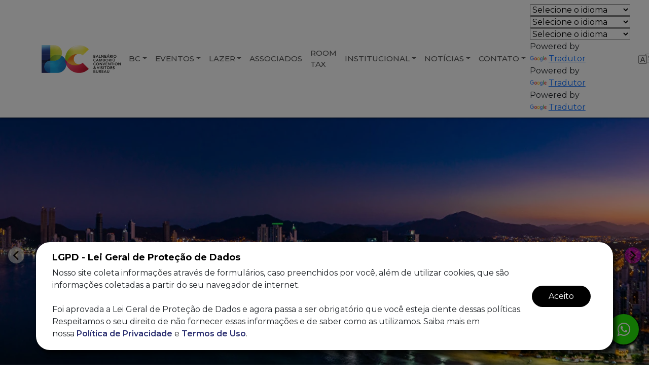

--- FILE ---
content_type: text/html; charset=utf-8
request_url: https://www.visitebalneariocamboriu.com.br/
body_size: 58892
content:
<!DOCTYPE html><html data-bs-theme="light" lang="pt-BR" style="height: 100%;"><head>
<script async="" src="https://www.googletagmanager.com/gtag/js?id=G-RG8GTYJXYL"></script>
<script>
/* Google Tag Manager */
window.dataLayer=window.dataLayer||[];(function(w,d,s,l,i){w[l]=w[l]||[];w[l].push({"gtm.start":new Date().getTime(),event:"gtm.js"});var f=d.getElementsByTagName(s)[0],j=d.createElement(s),dl=l!="dataLayer"?"&l="+l:"";j.async=true;j.src="https://www.googletagmanager.com/gtm.js?"+i+dl;f.parentNode.insertBefore(j,f);})(window,document,"script","dataLayer","id=GTM-KSDMM2FS	");
/* End Google Tag Manager */
gtag("config","G-RG8GTYJXYL");
</script>
<script>
/* Facebook Pixel Code */
!function(f,b,e,v,n,t,s) {if (f.fbq) return;n = f.fbq = function() {
n.callMethod ? n.callMethod.apply(n,arguments) : n.queue.push(arguments) };
if (!f._fbq) f._fbq=n;n.push = n;n.loaded = !0;n.version = "2.0";n.queue = [];t = b.createElement(e);
t.async = !0;t.src = v;s = b.getElementsByTagName(e)[0];s.parentNode.insertBefore(t,s)
}(window,document,"script","https://connect.facebook.net/en_US/fbevents.js");
fbq("init","835563429125075");fbq("track","PageView");
/* End Facebook Pixel Code */
</script>
<meta charset="utf-8">
<meta name="viewport" content="width=device-width, initial-scale=1.0, shrink-to-fit=no">
<title>BC Convention</title>
<script type="application/ld+json">{"@context":"https://schema.org","@graph":[{"@context":"https://schema.org","@type":"WebSite","url":"https://www.visitebalneariocamboriu.com.br","name":"BC Convention","description":"O BC Convention é uma Instituição sem fins lucrativos que realiza o apoio à captação de eventos e a promoção de Balneário Camboriú."},{"@context":"https://schema.org","@type":"Organization","url":"https://www.visitebalneariocamboriu.com.br","name":"BALNEÁRIO CAMBORIÚ CONVENTION & VISITORS BUREAU","email":"contato@visitebc.com.br","telephone":"+55 (47) 3360-0696","address":{"@type":"PostalAddress","streetAddress":"Rua 3160, 533, 2° Andar","addressLocality":"Balneário Camboriú","addressCountry":"BR","addressRegion":"SC","postalCode":"88330284"}}]}</script>
<link rel="apple-touch-icon" type="image/png" sizes="180x180" href="https://cdn.visitebalneariocamboriu.com.br/Site/1ova5kz0r3a8c0kg/favicon/favicon-apple.png?h=bd49ccf5cf79855b51461546b6aa8dac743fce02&nmf=20251211144951">
<link rel="icon" type="image/png" sizes="16x16" href="https://cdn.visitebalneariocamboriu.com.br/Site/1ova5kz0r3a8c0kg/favicon/16.png?h=bd49ccf5cf79855b51461546b6aa8dac743fce02&nmf=20251211144951">
<link rel="icon" type="image/png" sizes="32x32" href="https://cdn.visitebalneariocamboriu.com.br/Site-Asset/256le3rzuwxwgokw/file/2025-02-07-imagens-icons-icon-32.webp?h=cb0112077e84112217f4bd75abd9b1ff9c68c7f7&nmf=20251027204109">
<link rel="icon" type="image/png" sizes="180x180" href="https://cdn.visitebalneariocamboriu.com.br/Site-Asset/23v8dzcic7z4c0c4/file/2025-02-07-imagens-icons-icon-180.webp?h=ec7dd92398455efb1c433deab135afb0083480da&nmf=20251027204109">
<link rel="icon" type="image/png" sizes="192x192" href="https://cdn.visitebalneariocamboriu.com.br/Site-Asset/1dp52m2xfta80occ/file/2025-02-07-imagens-icons-icon-192.webp?h=1981fc23b573e2ae1136f75cef4c355fada758fe&nmf=20251027204109">
<link rel="stylesheet" href="https://cdn.visitebalneariocamboriu.com.br/Site-Asset/2nhs8g8owjuossww/file/2025-02-07-css-bootstrap-min.css?h=7895b9388d329ab23c22f8c5f4932a19bc6b9750&nmf=20251210113143">
<link rel="stylesheet" href="https://cdn.visitebalneariocamboriu.com.br/Site-Asset/ouo601azfpc4o0ks/file/2025-02-07-css-font-awesome-min.css?h=512c7d79033e3028a9be61b540cf1a6870c896f8&nmf=20251210113144">
<link rel="stylesheet" href="https://cdn.visitebalneariocamboriu.com.br/Site-Asset/4t2q1njmquwwk8gk/file/2025-02-07-css-styles-min.css?h=b5c8e91f2dfe1a5fee8505d0a362ea95eff1bd6d&nmf=20251210113144">
<meta name="description" content="O BC Convention é uma Instituição sem fins lucrativos que realiza o apoio à captação de eventos e a promoção de Balneário Camboriú."><meta name="og:type" property="website"><meta name="og:locale" property="pt_BR"><meta name="og:url" property="https://www.visitebalneariocamboriu.com.br"><meta name="og:title" property="BC Convention"><meta name="og:description" property="O BC Convention é uma Instituição sem fins lucrativos que realiza o apoio à captação de eventos e a promoção de Balneário Camboriú."><meta name="og:image" property="https://cdn.visitebalneariocamboriu.com.br/Site/1ova5kz0r3a8c0kg/favicon/512.png?h=f2bbee3e809ea98ab6c80c8866af4f796a9c447e&nmf=20250513195742"><meta name="og:image:type" property="image/png"><meta name="og:image:width" property="512"><meta name="og:image:height" property="512"><link rel="canonical" href="/"><link rel="manifest" href="/manifest.webmanifest?h=1f88847374de5662cebb62ac1ef683dba3ff42e2&nmf=20251211144951"><link type="text/css" rel="stylesheet" charset="UTF-8" href="https://www.gstatic.com/_/translate_http/_/ss/k=translate_http.tr.NJgGN_yGIWM.L.W.O/am=AAY/d=0/rs=AN8SPfrTSMIvWAFISYN4u74dPJrX0HgUsw/m=el_main_css"><script type="text/javascript" charset="UTF-8" src="https://translate.googleapis.com/_/translate_http/_/js/k=translate_http.tr.pt_BR.NcnWDxmZivs.O/am=ACA/d=1/exm=el_conf/ed=1/rs=AN8SPfqvmvDIK1CB0ScgS5lZ2Fk_zcUV5A/m=el_main"></script><link type="text/css" rel="stylesheet" charset="UTF-8" href="https://www.gstatic.com/_/translate_http/_/ss/k=translate_http.tr.NJgGN_yGIWM.L.W.O/am=AAY/d=0/rs=AN8SPfrTSMIvWAFISYN4u74dPJrX0HgUsw/m=el_main_css"><script type="text/javascript" charset="UTF-8" src="https://translate.googleapis.com/_/translate_http/_/js/k=translate_http.tr.pt_BR.NcnWDxmZivs.O/am=ACA/d=1/exm=el_conf/ed=1/rs=AN8SPfqvmvDIK1CB0ScgS5lZ2Fk_zcUV5A/m=el_main"></script><link type="text/css" rel="stylesheet" charset="UTF-8" href="https://www.gstatic.com/_/translate_http/_/ss/k=translate_http.tr.NJgGN_yGIWM.L.W.O/am=AAY/d=0/rs=AN8SPfrTSMIvWAFISYN4u74dPJrX0HgUsw/m=el_main_css"><script type="text/javascript" charset="UTF-8" src="https://translate.googleapis.com/_/translate_http/_/js/k=translate_http.tr.pt_BR.NcnWDxmZivs.O/am=ACA/d=1/exm=el_conf/ed=1/rs=AN8SPfqvmvDIK1CB0ScgS5lZ2Fk_zcUV5A/m=el_main"></script><link type="text/css" rel="stylesheet" charset="UTF-8" href="https://www.gstatic.com/_/translate_http/_/ss/k=translate_http.tr.NJgGN_yGIWM.L.W.O/am=AAY/d=0/rs=AN8SPfrTSMIvWAFISYN4u74dPJrX0HgUsw/m=el_main_css"><script type="text/javascript" charset="UTF-8" src="https://translate.googleapis.com/_/translate_http/_/js/k=translate_http.tr.pt_BR.NcnWDxmZivs.O/am=ACA/d=1/exm=el_conf/ed=1/rs=AN8SPfqvmvDIK1CB0ScgS5lZ2Fk_zcUV5A/m=el_main"></script><link type="text/css" rel="stylesheet" charset="UTF-8" href="https://www.gstatic.com/_/translate_http/_/ss/k=translate_http.tr.NJgGN_yGIWM.L.W.O/am=AAY/d=0/rs=AN8SPfrTSMIvWAFISYN4u74dPJrX0HgUsw/m=el_main_css"><script type="text/javascript" charset="UTF-8" src="https://translate.googleapis.com/_/translate_http/_/js/k=translate_http.tr.pt_BR.NcnWDxmZivs.O/am=ACA/d=1/exm=el_conf/ed=1/rs=AN8SPfqvmvDIK1CB0ScgS5lZ2Fk_zcUV5A/m=el_main"></script><link type="text/css" rel="stylesheet" charset="UTF-8" href="https://www.gstatic.com/_/translate_http/_/ss/k=translate_http.tr.NJgGN_yGIWM.L.W.O/am=AAY/d=0/rs=AN8SPfrTSMIvWAFISYN4u74dPJrX0HgUsw/m=el_main_css"><script type="text/javascript" charset="UTF-8" src="https://translate.googleapis.com/_/translate_http/_/js/k=translate_http.tr.pt_BR.NcnWDxmZivs.O/am=ACA/d=1/exm=el_conf/ed=1/rs=AN8SPfqvmvDIK1CB0ScgS5lZ2Fk_zcUV5A/m=el_main"></script><link type="text/css" rel="stylesheet" charset="UTF-8" href="https://www.gstatic.com/_/translate_http/_/ss/k=translate_http.tr.NJgGN_yGIWM.L.W.O/am=AAY/d=0/rs=AN8SPfrTSMIvWAFISYN4u74dPJrX0HgUsw/m=el_main_css"><script type="text/javascript" charset="UTF-8" src="https://translate.googleapis.com/_/translate_http/_/js/k=translate_http.tr.pt_BR.NcnWDxmZivs.O/am=ACA/d=1/exm=el_conf/ed=1/rs=AN8SPfqvmvDIK1CB0ScgS5lZ2Fk_zcUV5A/m=el_main"></script><link type="text/css" rel="stylesheet" charset="UTF-8" href="https://www.gstatic.com/_/translate_http/_/ss/k=translate_http.tr.NJgGN_yGIWM.L.W.O/am=AAY/d=0/rs=AN8SPfrTSMIvWAFISYN4u74dPJrX0HgUsw/m=el_main_css"><script type="text/javascript" charset="UTF-8" src="https://translate.googleapis.com/_/translate_http/_/js/k=translate_http.tr.pt_BR.NcnWDxmZivs.O/am=ACA/d=1/exm=el_conf/ed=1/rs=AN8SPfqvmvDIK1CB0ScgS5lZ2Fk_zcUV5A/m=el_main"></script><link type="text/css" rel="stylesheet" charset="UTF-8" href="https://www.gstatic.com/_/translate_http/_/ss/k=translate_http.tr.NJgGN_yGIWM.L.W.O/am=AAY/d=0/rs=AN8SPfrTSMIvWAFISYN4u74dPJrX0HgUsw/m=el_main_css"><script type="text/javascript" charset="UTF-8" src="https://translate.googleapis.com/_/translate_http/_/js/k=translate_http.tr.pt_BR.NcnWDxmZivs.O/am=ACA/d=1/exm=el_conf/ed=1/rs=AN8SPfqvmvDIK1CB0ScgS5lZ2Fk_zcUV5A/m=el_main"></script><link type="text/css" rel="stylesheet" charset="UTF-8" href="https://www.gstatic.com/_/translate_http/_/ss/k=translate_http.tr.NJgGN_yGIWM.L.W.O/am=AAY/d=0/rs=AN8SPfrTSMIvWAFISYN4u74dPJrX0HgUsw/m=el_main_css"><script type="text/javascript" charset="UTF-8" src="https://translate.googleapis.com/_/translate_http/_/js/k=translate_http.tr.pt_BR.NcnWDxmZivs.O/am=ACA/d=1/exm=el_conf/ed=1/rs=AN8SPfqvmvDIK1CB0ScgS5lZ2Fk_zcUV5A/m=el_main"></script><link type="text/css" rel="stylesheet" charset="UTF-8" href="https://www.gstatic.com/_/translate_http/_/ss/k=translate_http.tr.NJgGN_yGIWM.L.W.O/am=AAY/d=0/rs=AN8SPfrTSMIvWAFISYN4u74dPJrX0HgUsw/m=el_main_css"><script type="text/javascript" charset="UTF-8" src="https://translate.googleapis.com/_/translate_http/_/js/k=translate_http.tr.pt_BR.NcnWDxmZivs.O/am=ACA/d=1/exm=el_conf/ed=1/rs=AN8SPfqvmvDIK1CB0ScgS5lZ2Fk_zcUV5A/m=el_main"></script><link type="text/css" rel="stylesheet" charset="UTF-8" href="https://www.gstatic.com/_/translate_http/_/ss/k=translate_http.tr.NJgGN_yGIWM.L.W.O/am=AAY/d=0/rs=AN8SPfrTSMIvWAFISYN4u74dPJrX0HgUsw/m=el_main_css"><script type="text/javascript" charset="UTF-8" src="https://translate.googleapis.com/_/translate_http/_/js/k=translate_http.tr.pt_BR.NcnWDxmZivs.O/am=ACA/d=1/exm=el_conf/ed=1/rs=AN8SPfqvmvDIK1CB0ScgS5lZ2Fk_zcUV5A/m=el_main"></script><link type="text/css" rel="stylesheet" charset="UTF-8" href="https://www.gstatic.com/_/translate_http/_/ss/k=translate_http.tr.NJgGN_yGIWM.L.W.O/am=AAY/d=0/rs=AN8SPfrTSMIvWAFISYN4u74dPJrX0HgUsw/m=el_main_css"><script type="text/javascript" charset="UTF-8" src="https://translate.googleapis.com/_/translate_http/_/js/k=translate_http.tr.pt_BR.NcnWDxmZivs.O/am=ACA/d=1/exm=el_conf/ed=1/rs=AN8SPfqvmvDIK1CB0ScgS5lZ2Fk_zcUV5A/m=el_main"></script><link type="text/css" rel="stylesheet" charset="UTF-8" href="https://www.gstatic.com/_/translate_http/_/ss/k=translate_http.tr.NJgGN_yGIWM.L.W.O/am=AAY/d=0/rs=AN8SPfrTSMIvWAFISYN4u74dPJrX0HgUsw/m=el_main_css"><script type="text/javascript" charset="UTF-8" src="https://translate.googleapis.com/_/translate_http/_/js/k=translate_http.tr.pt_BR.NcnWDxmZivs.O/am=ACA/d=1/exm=el_conf/ed=1/rs=AN8SPfqvmvDIK1CB0ScgS5lZ2Fk_zcUV5A/m=el_main"></script><link type="text/css" rel="stylesheet" charset="UTF-8" href="https://www.gstatic.com/_/translate_http/_/ss/k=translate_http.tr.NJgGN_yGIWM.L.W.O/am=AAY/d=0/rs=AN8SPfrTSMIvWAFISYN4u74dPJrX0HgUsw/m=el_main_css"><script type="text/javascript" charset="UTF-8" src="https://translate.googleapis.com/_/translate_http/_/js/k=translate_http.tr.pt_BR.NcnWDxmZivs.O/am=ACA/d=1/exm=el_conf/ed=1/rs=AN8SPfqvmvDIK1CB0ScgS5lZ2Fk_zcUV5A/m=el_main"></script><link type="text/css" rel="stylesheet" charset="UTF-8" href="https://www.gstatic.com/_/translate_http/_/ss/k=translate_http.tr.NJgGN_yGIWM.L.W.O/am=AAY/d=0/rs=AN8SPfrTSMIvWAFISYN4u74dPJrX0HgUsw/m=el_main_css"><script type="text/javascript" charset="UTF-8" src="https://translate.googleapis.com/_/translate_http/_/js/k=translate_http.tr.pt_BR.NcnWDxmZivs.O/am=ACA/d=1/exm=el_conf/ed=1/rs=AN8SPfqvmvDIK1CB0ScgS5lZ2Fk_zcUV5A/m=el_main"></script><link type="text/css" rel="stylesheet" charset="UTF-8" href="https://www.gstatic.com/_/translate_http/_/ss/k=translate_http.tr.NJgGN_yGIWM.L.W.O/am=AAY/d=0/rs=AN8SPfrTSMIvWAFISYN4u74dPJrX0HgUsw/m=el_main_css"><script type="text/javascript" charset="UTF-8" src="https://translate.googleapis.com/_/translate_http/_/js/k=translate_http.tr.pt_BR.NcnWDxmZivs.O/am=ACA/d=1/exm=el_conf/ed=1/rs=AN8SPfqvmvDIK1CB0ScgS5lZ2Fk_zcUV5A/m=el_main"></script><link type="text/css" rel="stylesheet" charset="UTF-8" href="https://www.gstatic.com/_/translate_http/_/ss/k=translate_http.tr.NJgGN_yGIWM.L.W.O/am=AAY/d=0/rs=AN8SPfrTSMIvWAFISYN4u74dPJrX0HgUsw/m=el_main_css"><script type="text/javascript" charset="UTF-8" src="https://translate.googleapis.com/_/translate_http/_/js/k=translate_http.tr.pt_BR.NcnWDxmZivs.O/am=ACA/d=1/exm=el_conf/ed=1/rs=AN8SPfqvmvDIK1CB0ScgS5lZ2Fk_zcUV5A/m=el_main"></script><link type="text/css" rel="stylesheet" charset="UTF-8" href="https://www.gstatic.com/_/translate_http/_/ss/k=translate_http.tr.NJgGN_yGIWM.L.W.O/am=AAY/d=0/rs=AN8SPfrTSMIvWAFISYN4u74dPJrX0HgUsw/m=el_main_css"><script type="text/javascript" charset="UTF-8" src="https://translate.googleapis.com/_/translate_http/_/js/k=translate_http.tr.pt_BR.NcnWDxmZivs.O/am=ACA/d=1/exm=el_conf/ed=1/rs=AN8SPfqvmvDIK1CB0ScgS5lZ2Fk_zcUV5A/m=el_main"></script><link type="text/css" rel="stylesheet" charset="UTF-8" href="https://www.gstatic.com/_/translate_http/_/ss/k=translate_http.tr.NJgGN_yGIWM.L.W.O/am=AAY/d=0/rs=AN8SPfrTSMIvWAFISYN4u74dPJrX0HgUsw/m=el_main_css"><script type="text/javascript" charset="UTF-8" src="https://translate.googleapis.com/_/translate_http/_/js/k=translate_http.tr.pt_BR.NcnWDxmZivs.O/am=ACA/d=1/exm=el_conf/ed=1/rs=AN8SPfqvmvDIK1CB0ScgS5lZ2Fk_zcUV5A/m=el_main"></script><link type="text/css" rel="stylesheet" charset="UTF-8" href="https://www.gstatic.com/_/translate_http/_/ss/k=translate_http.tr.NJgGN_yGIWM.L.W.O/am=AAY/d=0/rs=AN8SPfrTSMIvWAFISYN4u74dPJrX0HgUsw/m=el_main_css"><script type="text/javascript" charset="UTF-8" src="https://translate.googleapis.com/_/translate_http/_/js/k=translate_http.tr.pt_BR.NcnWDxmZivs.O/am=ACA/d=1/exm=el_conf/ed=1/rs=AN8SPfqvmvDIK1CB0ScgS5lZ2Fk_zcUV5A/m=el_main"></script><link type="text/css" rel="stylesheet" charset="UTF-8" href="https://www.gstatic.com/_/translate_http/_/ss/k=translate_http.tr.NJgGN_yGIWM.L.W.O/am=AAY/d=0/rs=AN8SPfrTSMIvWAFISYN4u74dPJrX0HgUsw/m=el_main_css"><script type="text/javascript" charset="UTF-8" src="https://translate.googleapis.com/_/translate_http/_/js/k=translate_http.tr.pt_BR.NcnWDxmZivs.O/am=ACA/d=1/exm=el_conf/ed=1/rs=AN8SPfqvmvDIK1CB0ScgS5lZ2Fk_zcUV5A/m=el_main"></script><link type="text/css" rel="stylesheet" charset="UTF-8" href="https://www.gstatic.com/_/translate_http/_/ss/k=translate_http.tr.NJgGN_yGIWM.L.W.O/am=AAY/d=0/rs=AN8SPfrTSMIvWAFISYN4u74dPJrX0HgUsw/m=el_main_css"><script type="text/javascript" charset="UTF-8" src="https://translate.googleapis.com/_/translate_http/_/js/k=translate_http.tr.pt_BR.NcnWDxmZivs.O/am=ACA/d=1/exm=el_conf/ed=1/rs=AN8SPfqvmvDIK1CB0ScgS5lZ2Fk_zcUV5A/m=el_main"></script><link type="text/css" rel="stylesheet" charset="UTF-8" href="https://www.gstatic.com/_/translate_http/_/ss/k=translate_http.tr.NJgGN_yGIWM.L.W.O/am=AAY/d=0/rs=AN8SPfrTSMIvWAFISYN4u74dPJrX0HgUsw/m=el_main_css"><script type="text/javascript" charset="UTF-8" src="https://translate.googleapis.com/_/translate_http/_/js/k=translate_http.tr.pt_BR.NcnWDxmZivs.O/am=ACA/d=1/exm=el_conf/ed=1/rs=AN8SPfqvmvDIK1CB0ScgS5lZ2Fk_zcUV5A/m=el_main"></script><link type="text/css" rel="stylesheet" charset="UTF-8" href="https://www.gstatic.com/_/translate_http/_/ss/k=translate_http.tr.NJgGN_yGIWM.L.W.O/am=AAY/d=0/rs=AN8SPfrTSMIvWAFISYN4u74dPJrX0HgUsw/m=el_main_css"><script type="text/javascript" charset="UTF-8" src="https://translate.googleapis.com/_/translate_http/_/js/k=translate_http.tr.pt_BR.NcnWDxmZivs.O/am=ACA/d=1/exm=el_conf/ed=1/rs=AN8SPfqvmvDIK1CB0ScgS5lZ2Fk_zcUV5A/m=el_main"></script><meta property="og:type" content="website"><meta property="og:locale" content="pt_BR"><meta property="og:url" content="https://www.visitebalneariocamboriu.com.br"><meta property="og:title" content="BC Convention"><meta property="og:description" content="O BC Convention é uma Instituição sem fins lucrativos que realiza o apoio à captação de eventos e a promoção de Balneário Camboriú."><meta property="og:image" content="https://cdn.visitebalneariocamboriu.com.br/Site/1ova5kz0r3a8c0kg/favicon/512.png?h=bd49ccf5cf79855b51461546b6aa8dac743fce02&nmf=20251211144951"><meta property="og:image:type" content="image/png"><meta property="og:image:width" content="512"><meta property="og:image:height" content="512">
</head>
<body style="position: relative; min-height: 100%; top: 0px;" class="">
<!-- Facebook Pixel Code (noscript) -->
<noscript><img src="https://www.facebook.com/tr?id=835563429125075&ev=PageView&noscript=1" height="1" width="1" style="display:none;visibility:hidden"></noscript>
<!-- End Facebook Pixel Code (noscript) -->
<header>
<nav class="navbar navbar-expand-xl fixed-top navbar-light" id="navbar">
<div class="container"><a class="navbar-brand" href="/"><img src="https://cdn.visitebalneariocamboriu.com.br/Site-Asset/4ehct8wvhgg0sgg0/file/2025-02-07-imagens-logos-logo-footer-convention.webp?h=8e2e9fa448c86c2ed864ad3ecb63352ceab8dc67&nmf=20251027204132" width="550" height="194"></a>
<div id="languages-mobile" class="nav-item dropdown"><button class="btn dropdown-toggle languages-button" id="languages-button-mobile" type="button"><img src="https://cdn.visitebalneariocamboriu.com.br/Site-Asset/35r09e55l22oo48c/file/2025-04-30-imagens-icone-traducao.webp?h=d006c9dc5bb0eebadf1700d8c63c2c990d9256d8&nmf=20251027204109" alt="Traduzir"></button>
<ul id="languages-list-mobile" class="dropdown-menu languages-list" aria-labelledby="traduzir-submenu">
<li class="dropdown-item"><button class="btn language-button" type="button" data-language="de">Deutsch</button></li>
<li class="dropdown-item"><button class="btn language-button" type="button" data-language="en">English</button></li>
<li class="dropdown-item"><button class="btn language-button" type="button" data-language="es">Español</button></li>
<li class="dropdown-item"><button class="btn language-button" type="button" data-language="fr">Français</button></li>
<li class="dropdown-item"><button class="btn language-button" type="button" data-language="pt-PT">Português (PT)</button></li>
<li class="dropdown-item"><button class="btn language-button" type="button" data-language="zh-CN">中文 (Jiǎntǐ)</button></li>
</ul>
<div class="d-none close-languages-list"></div>
</div><button data-bs-toggle="collapse" class="navbar-toggler" data-bs-target="#navcol-header-1"><span class="visually-hidden">Toggle navigation</span><span class="navbar-toggler-icon"></span></button>
<div class="collapse navbar-collapse" id="navcol-header-1">
<ul class="navbar-nav mx-auto navbar-items">
<li class="nav-item dropdown"><a class="nav-link dropdown-toggle" id="bc-submenu" data-bs-toggle="dropdown" role="button">BC</a>
<ul class="dropdown-menu" aria-labelledby="bc-submenu">
<li class="dropdown-item"><a href="/balneario-camboriu">A Cidade</a></li>
<li class="dropdown-item"><a href="/localizacao">Localização</a></li>
<li class="dropdown-item"><a href="/como-chegar">Como chegar</a></li>
<li class="dropdown-item"><a href="/praia-central">Nossas praias</a></li>
</ul>
</li>
<li class="nav-item dropdown"><a class="nav-link dropdown-toggle" id="eventos-submenu" data-bs-toggle="dropdown" role="button">EVENTOS</a>
<ul class="dropdown-menu" aria-labelledby="eventos-submenu">
<li class="dropdown-item"><a href="/bc-para-eventos">BC para Eventos</a></li>
<li class="dropdown-item"><a href="/espaco-para-eventos">Espaços para eventos</a></li>
<li class="dropdown-item"><a href="/fornecedores-para-eventos">Fornecedores para eventos</a></li>
<li class="dropdown-item"><a href="/turismo-e-lazer">Turismo e Lazer</a></li>
<li class="dropdown-item"><a href="/eventos">Agenda de eventos</a></li>
<li class="dropdown-item"><a href="/forum-mice">Fórum MICE</a></li>
</ul>
</li>
<li class="nav-item dropdown"><a class="nav-link dropdown-toggle" id="lazer-submenu" data-bs-toggle="dropdown" role="button">LAZER</a>
<ul class="dropdown-menu" aria-labelledby="lazer-submenu">
<li class="dropdown-item"><a href="/bc-o-ano-todo">BC o ano todo</a></li>
<li class="dropdown-item"><a href="/onde-ficar">Onde ficar</a></li>
<li class="dropdown-item"><a href="/gastronomia-e-vida-noturna">Gastronomia e vida noturna</a></li>
<li class="dropdown-item"><a href="/destino-de-experiencias">Destino de experiências</a></li>
</ul>
</li>
<li class="nav-item"><a class="nav-link" href="/associados">ASSOCIADOS</a></li>
<li class="nav-item"><a class="nav-link" href="/room-tax">ROOM TAX</a></li>
<li class="nav-item dropdown"><a class="nav-link dropdown-toggle" id="institucional-submenu" data-bs-toggle="dropdown" role="button">INSTITUCIONAL</a>
<ul class="dropdown-menu" aria-labelledby="institucional-submenu">
<li class="dropdown-item"><a href="/institucional#quem-somos">Quem somos</a></li>
<li class="dropdown-item"><a href="/institucional#estrutura-organizacional">Estrutura organizacional</a></li>
<li class="dropdown-item"><a href="/institucional#sustentabilidade">Sustentabilidade</a></li>
<li class="dropdown-item"><a href="/associados">Conheça nossos associados</a></li>
<li class="dropdown-item"><a href="/quero-me-associar">Seja um associado</a></li>
</ul>
</li>
<li class="nav-item dropdown"><a class="nav-link dropdown-toggle" id="noticias-submenu" data-bs-toggle="dropdown" role="button">NOTÍCIAS</a>
<ul class="dropdown-menu" aria-labelledby="noticias-submenu">
<li class="dropdown-item"><a href="/noticias">Últimas notícias</a></li>
<li class="dropdown-item"><a href="/fomos-noticia">Fomos notícia</a></li>
<li class="dropdown-item"><a href="/imprensa">Imprensa</a></li>
<li class="dropdown-item"><a href="/blog">Blog</a></li>
</ul>
</li>
<li class="nav-item dropdown"><a class="nav-link dropdown-toggle" id="contato-submenu" data-bs-toggle="dropdown" role="button">CONTATO</a>
<ul class="dropdown-menu" aria-labelledby="contato-submenu">
<li class="dropdown-item"><a href="/quero-me-associar">Seja um Associado</a></li>
<li class="dropdown-item"><a href="/faca-seu-evento-em-bc">Faça seu evento em BC</a></li>
<li class="dropdown-item"><a href="/quero-fazer-parte-do-time">Trabalhe conosco</a></li>
</ul>
</li>
<li class="nav-item d-none d-xl-flex dropdown languages">
<div id="google_translate_element"><div class="skiptranslate goog-te-gadget" dir="ltr" style=""><div id=":0.targetLanguage"><select class="goog-te-combo" aria-label="Widget de tradução de idiomas" data-nwc-readonly="true"><option value="">Selecione o idioma</option><option value="de">Alemão</option><option value="zh-CN">Chinês (simplificado)</option><option value="es">Espanhol</option><option value="fr">Francês</option><option value="en">Inglês</option><option value="pt-PT">Português (Portugal)</option></select><select class="goog-te-combo" aria-label="Widget de tradução de idiomas" data-nwc-readonly="true"><option value="">Selecione o idioma</option><option value="de">Alemão</option><option value="zh-CN">Chinês (simplificado)</option><option value="es">Espanhol</option><option value="fr">Francês</option><option value="en">Inglês</option><option value="pt-PT">Português (Portugal)</option></select></div>Powered by <span style="white-space:nowrap"><a class="VIpgJd-ZVi9od-l4eHX-hSRGPd" href="https://translate.google.com" target="_blank"><img src="https://www.gstatic.com/images/branding/googlelogo/1x/googlelogo_color_42x16dp.png" width="37px" height="14px" style="padding-right: 3px" alt="Google Tradutor">Tradutor</a></span></div><div class="skiptranslate goog-te-gadget" dir="ltr" style=""><div id=":0.targetLanguage"></div>Powered by <span style="white-space:nowrap"><a class="VIpgJd-ZVi9od-l4eHX-hSRGPd" href="https://translate.google.com" target="_blank"><img src="https://www.gstatic.com/images/branding/googlelogo/1x/googlelogo_color_42x16dp.png" width="37px" height="14px" style="padding-right: 3px" alt="Google Tradutor">Tradutor</a></span></div></div><a class="nav-link dropdown-toggle languages-button" data-bs-toggle="dropdown" role="button"><img src="https://cdn.visitebalneariocamboriu.com.br/Site-Asset/35r09e55l22oo48c/file/2025-04-30-imagens-icone-traducao.webp?h=d006c9dc5bb0eebadf1700d8c63c2c990d9256d8&nmf=20251027204109" alt="Traduzir"></a>
<ul class="dropdown-menu languages-list" aria-labelledby="traduzir-submenu">
<li class="dropdown-item"><button class="btn language-button" type="button" data-language="de" translate="no">Deutsch</button></li>
<li class="dropdown-item"><button class="btn language-button" type="button" data-language="en" translate="no">English</button></li>
<li class="dropdown-item"><button class="btn language-button" type="button" data-language="es" translate="no">Español</button></li>
<li class="dropdown-item"><button class="btn language-button" type="button" data-language="fr" translate="no">Français</button></li>
<li class="dropdown-item"><button class="btn language-button" type="button" data-language="pt-PT" translate="no">Português (PT)</button></li>
<li class="dropdown-item"><button class="btn language-button" type="button" data-language="zh-CN" translate="no">中文 (Jiǎntǐ)</button></li>
</ul>
</li>
</ul>
</div>
</div>
</nav>
<div id="splide-home" class="splide banner" data-nwc-splide-type="slide" data-nwc-splide-autoplay="false" data-nwc-splide-cover="true" data-splide-index="0">
<div class="splide__track h-100" id="splide-home-track">
<ul class="list-unstyled splide__list" id="splide-home-list">
<li class="splide__slide" id="splide-home-slide01" style="width: calc(100%); background: url('https://cdn.visitebalneariocamboriu.com.br/Site-Asset/49m5fz89jmyo0c04/file/2025-02-07-imagens-banner-principal.webp?h=fdb8ee653bec57932ae062d6b5c1d9928ca5f77a&nmf=20251027204020') center center / cover no-repeat;" aria-label="1 of 7"><img src="https://cdn.visitebalneariocamboriu.com.br/Site-Asset/49m5fz89jmyo0c04/file/2025-02-07-imagens-banner-principal.webp?h=fdb8ee653bec57932ae062d6b5c1d9928ca5f77a&nmf=20251027204020" style=""></li><li class="splide__slide" id="splide-home-slide02"><img src="https://cdn.visitebalneariocamboriu.com.br/Site-Asset/22s7qnfxogsg08wg/file/2025-10-03-imagens-ace-bannerexpocentro.webp?h=1caa83edeb77915e55531be2332b234dc58f048a&nmf=20251003182720" style=""></li>
<li class="splide__slide" id="splide-home-slide03"><img style="" src="https://cdn.visitebalneariocamboriu.com.br/Site-Asset/1qxkrwutjm1wwcog/file/2025-10-06-imagens-ace-bannertheforest.webp?h=5ce25c0627b8c329d797af900fc2e672d5562c88&nmf=20251006184458"></li>
<li class="splide__slide" id="splide-home-slide04"><img style="" src="https://cdn.visitebalneariocamboriu.com.br/Site-Asset/2pwqtnq8gjc44wso/file/2025-10-06-imagens-ace-bannervm.webp?h=daa150699205df38c62959499711468b7fc245a6&nmf=20251006184433"></li>
<li class="splide__slide" id="splide-home-slide05" style="width: calc(100%); background: url('https://cdn.visitebalneariocamboriu.com.br/Site-Asset/6ej7vdsro0g8go8o/file/2025-02-07-imagens-banners-movimenta-bc-home.webp?h=c3d091056e743cc82f143cb0d99eeea578f0b9b3&nmf=20251027204029') center center / cover no-repeat;" aria-label="4 of 6"><img style="" src="https://cdn.visitebalneariocamboriu.com.br/Site-Asset/3jzckc30l2ckgwgs/file/2025-10-06-imagens-ace-bannersantainn.webp?h=4488b00a459e5d27dc18a04005a7c238e70b3b8e&nmf=20251006184652"></li><li class="splide__slide" id="splide-home-slide06"><img style="" src="https://cdn.visitebalneariocamboriu.com.br/Site-Asset/6zwytqwx0408k44s/file/2025-10-06-imagens-ace-bannerportobelooutlet.webp?h=74e9b7545196fc3f94f07e5699d2d589ccf6eb33&nmf=20251006190652"></li>
<li class="splide__slide" id="splide-home-slide07"><img style="" src="https://cdn.visitebalneariocamboriu.com.br/Site-Asset/5f7yxbz77q4gg4wk/file/2025-10-06-imagens-ace-bannerplazacamboriu.webp?h=7fe2ae3ee378a83185bd7c0b1fd87cf88628eb19&nmf=20251006190652"></li>
<li class="splide__slide" id="splide-home-slide08"><img style="" src="https://cdn.visitebalneariocamboriu.com.br/Site-Asset/2n89k9yhqs6c0o44/file/2025-10-06-imagens-ace-bannersibara.webp?h=f366f90b0ef3c79c381394f1f7642129d503f18b&nmf=20251006190652"></li>
</ul>
</div>
<div class="splide__arrows" style="display: initial;"><button class="splide__arrow splide__arrow--prev"><svg xmlns="http://www.w3.org/2000/svg" viewBox="-96 0 512 512" width="1em" height="1em" fill="currentColor">
<path d="M278.6 233.4c12.5 12.5 12.5 32.8 0 45.3l-160 160c-12.5 12.5-32.8 12.5-45.3 0s-12.5-32.8 0-45.3L210.7 256 73.4 118.6c-12.5-12.5-12.5-32.8 0-45.3s32.8-12.5 45.3 0l160 160z"></path>
</svg></button><button class="splide__arrow splide__arrow--next" style=": ; background-image: url('https://cdn.visitebalneariocamboriu.com.br/Site-Asset/2pwqtnq8gjc44wso/file/2025-10-06-imagens-ace-bannervm.webp?h=daa150699205df38c62959499711468b7fc245a6&nmf=20251006184433') !important;"><svg xmlns="http://www.w3.org/2000/svg" viewBox="-96 0 512 512" width="1em" height="1em" fill="currentColor">
<path d="M278.6 233.4c12.5 12.5 12.5 32.8 0 45.3l-160 160c-12.5 12.5-32.8 12.5-45.3 0s-12.5-32.8 0-45.3L210.7 256 73.4 118.6c-12.5-12.5-12.5-32.8 0-45.3s32.8-12.5 45.3 0l160 160z"></path>
</svg></button></div>
</div>
</header>
<section id="advertising">
<hr>
<div class="container">
<div class="d-flex flex-column align-items-center flex-md-row">
<div class="ad-label"><span>PUBLICIDADE</span></div>
<div class="row gx-2 gy-2 row-cols-1 row-cols-sm-2 row-cols-lg-3 ad-list">
<div class="col ad"><a href="https://www.movimentabc.com.br" target="_blank">
<div class="ad__wrapper"><img class="image-fit" src="https://cdn.visitebalneariocamboriu.com.br/Site-Asset/6ej7vdsro0g8go8o/file/2025-02-07-imagens-banners-movimenta-bc-home.webp?h=c3d091056e743cc82f143cb0d99eeea578f0b9b3&nmf=20251027204029"></div>
</a></div>
<div class="col ad"><a href="https://www.visitebalneariocamboriu.com.br/forum-mice" target="_blank">
<div class="ad__wrapper"><img class="image-fit" src="https://cdn.visitebalneariocamboriu.com.br/Site-Asset/33lvuej0nvgggw00/file/2025-10-06-imagens-ace-vii-forum-mice-baner-site.webp?h=940efbd936c16e650e42702b2cd882cc417ca15e&nmf=20251006191717"></div>
</a></div>
<div class="col ad"><a href="https://drive.google.com/file/d/1qxM4Hpl4yhV-_92zFmbIWAhoLFmbvjlk/view?usp=sharing" target="_blank">
<div class="ad__wrapper"><img class="image-fit" src="https://cdn.visitebalneariocamboriu.com.br/Site-Asset/4s6z025i962okcwg/file/2025-02-07-imagens-banners-publicidade-mapa-turisico.webp?h=bc7884c807fc209ed5ffeebf87d45f8a0d723010&nmf=20251027204031"></div>
</a></div>
</div>
</div>
</div>
<hr>
</section>
<section id="events">
<div class="container">
<h1 class="title">Agenda de Eventos</h1>
<div class="row gx-3 gy-3 row-cols-2 row-cols-md-3 row-cols-xl-4"><div class="col">
<div class="nwl-showroom-item">
<div><a class="nwl-showroom-item__link" href="/evento/circo-teatro-biriba-camboriu" role="button">
<div class="nwl-showroom-item__gallery w-100 event">
<div class="nwc-shimmer image__wrapper--16x9 cover w-100">
<div class="nwc-shimmer__loading"></div><img class="nwc-shimmer__image image-fit" src="https://cdn.visitebalneariocamboriu.com.br/Marketing-Event/5o4413mtzy80kwcg/banner/circo-teatro-biriba-camboriu.webp?h=99c4b5eeed4ecc530fe70fbba564ac2e0fe8fef8&nmf=20251212125636" alt="Circo Teatro Biriba - Camboriú">
</div>
<div class="event__description"><span class="date"><span class="day">17 dez.</span><span class="day">28 jan.</span></span>
<h5 class="event__title">Circo Teatro Biriba - Camboriú</h5>
<div class="event__tag-wrapper event__tag-wrapper--card"><span class="event__tag event__tag--card" data-nwl-field-type="4">Divulgado</span></div>
<p class="place">5ª Avenida</p>
</div>
</div>
</a></div>
</div>
</div><div class="col">
<div class="nwl-showroom-item">
<div><a class="nwl-showroom-item__link" href="/evento/mirage-circus-brasil-tour-2026" role="button">
<div class="nwl-showroom-item__gallery w-100 event">
<div class="nwc-shimmer image__wrapper--16x9 cover w-100">
<div class="nwc-shimmer__loading"></div><img class="nwc-shimmer__image image-fit" src="https://cdn.visitebalneariocamboriu.com.br/Marketing-Event/6hoz93rfn5c8ckwc/banner/mirage-circus-brasil-tour-2026.webp?h=82bd03c50e161c21aba69659fcf8b12116a51504&nmf=20251209204455" alt="Mirage Circus Brasil - Tour 2026">
</div>
<div class="event__description"><span class="date"><span class="day">02 jan.</span><span class="day">30 jan.</span></span>
<h5 class="event__title">Mirage Circus Brasil - Tour 2026</h5>
<div class="event__tag-wrapper event__tag-wrapper--card"><span class="event__tag event__tag--card" data-nwl-field-type="4">Divulgado</span></div>
<p class="place">Avenida Marginal Oeste - Ao lado do Expocentro</p>
</div>
</div>
</a></div>
</div>
</div><div class="col">
<div class="nwl-showroom-item">
<div><a class="nwl-showroom-item__link" href="/evento/desfile-grupo-oceanic-janeiro" role="button">
<div class="nwl-showroom-item__gallery w-100 event">
<div class="nwc-shimmer image__wrapper--16x9 cover w-100">
<div class="nwc-shimmer__loading"></div><img class="nwc-shimmer__image image-fit" src="https://cdn.visitebalneariocamboriu.com.br/Marketing-Event/5ky05cc5tccos4cc/banner/desfile-grupo-oceanic-janeiro.webp?h=795317b40823a135388e8691fa8a4714d469a8f2&nmf=20251215193819" alt="Desfile Grupo Oceanic - Janeiro">
</div>
<div class="event__description"><span class="date"><span class="day">03 jan.</span><span class="day">31 jan.</span></span>
<h5 class="event__title">Desfile Grupo Oceanic - Janeiro</h5>
<div class="event__tag-wrapper event__tag-wrapper--card"><span class="event__tag event__tag--card" data-nwl-field-type="4">Divulgado</span></div>
<p class="place">Avenida Atlântica</p>
</div>
</div>
</a></div>
</div>
</div><div class="col">
<div class="nwl-showroom-item">
<div><a class="nwl-showroom-item__link" href="/evento/agenda-musical-brooklyn-street-market-janeiro" role="button">
<div class="nwl-showroom-item__gallery w-100 event">
<div class="nwc-shimmer image__wrapper--16x9 cover w-100">
<div class="nwc-shimmer__loading"></div><img class="nwc-shimmer__image image-fit" src="https://cdn.visitebalneariocamboriu.com.br/Marketing-Event/2r6k6xurnv8kocso/banner/agenda-musical-brooklyn-street-market-janeiro.webp?h=5e85c88691d32dbb9261cf949d9aad17094c11f8&nmf=20260115141737" alt="Agenda Musical Brooklyn Street Market - Janeiro">
</div>
<div class="event__description"><span class="date"><span class="day">11 jan.</span><span class="day">31 jan.</span></span>
<h5 class="event__title">Agenda Musical Brooklyn Street Market - Janeiro</h5>
<div class="event__tag-wrapper event__tag-wrapper--card"><span class="event__tag event__tag--card" data-nwl-field-type="4">Divulgado</span></div>
<p class="place">Beco do Brooklyn</p>
</div>
</div>
</a></div>
</div>
</div></div>
<div class="mt-3 d-flex justify-content-center"><a class="btn button--pink px-5" role="button" href="/eventos">Ver todos</a></div>
</div>
<hr>
</section>
<section id="noticias">
<div class="container">
<div class="row">
<div class="col">
<h1 class="title">Notícias</h1>
<div id="splide-noticias" class="splide pages" data-nwc-splide-type="loop" data-nwc-splide-per-page-md="2" data-nwc-splide-per-page-xl="4" data-nwc-splide-height="400" data-nwc-splide-gap="20" data-nwc-splide-cover="true" data-nwc-splide-interval="3000" data-nwc-splide-pagination="false" data-splide-index="1">
<div class="splide__track" id="splide-noticias-track">
<ul class="list-unstyled splide__list" id="splide-noticias-list"><li class="splide__slide text--slide-up nwl-showroom-item" id="splide-noticias-slide01"><a class="nwl-showroom-item__link nwl-item-link home-post__wrapper w-100" href="/noticia/balneario-camboriu-e-costa-verde-mar-recebem-influenciadores-internacionais-em-acao-que-alcanca-mais-de-1-milhao-de-pessoas" role="button">
<div class="nwl-showroom-item__gallery home-post__wrapper w-100">
<div class="nwc-shimmer home-post__wrapper h-100 w-100"><img class="nwc-shimmer__image w-100" src="https://cdn.visitebalneariocamboriu.com.br/Marketing-Post-PostImage/2c82vbox6ndwogw8/file/balneario-camboriu-e-costa-verde-mar-recebem-influenciadores-internacionais-em-acao-que-alcanca-mais-de-1-milhao-de-pessoas.webp?h=2601b7f33b27aa4ba8b96c9f72258db385bc8438&nmf=20251029171346" alt="Balneário Camboriú e Costa Verde & Mar recebem influenciadores internacionais em ação que alcança mais de 1 milhão de pessoas">
<div class="nwc-shimmer__loading"></div>
</div>
</div>
<div class="content__wrapper">
<div class="post__title">
<h5>Balneário Camboriú e Costa Verde &amp; Mar recebem influenciadores internacionais em ação que alcança mais de 1 milhão de pessoas</h5>
</div>
<div class="post__date"><span>29 de outubro de 2025</span></div>
</div>
</a></li><li class="splide__slide text--slide-up nwl-showroom-item" id="splide-noticias-slide01"><a class="nwl-showroom-item__link nwl-item-link home-post__wrapper w-100" href="/noticia/projeto-visite-bc-e-regiao-costa-verde-mar-impacta-mais-de-240-profissionais-do-turismo-em-rodada-pela-america-do-sul" role="button">
<div class="nwl-showroom-item__gallery home-post__wrapper w-100">
<div class="nwc-shimmer home-post__wrapper h-100 w-100"><img class="nwc-shimmer__image w-100" src="https://cdn.visitebalneariocamboriu.com.br/Marketing-Post-PostImage/bcphn5nngdsscc00/file/projeto-visite-bc-e-regiao-costa-verde-mar-impacta-mais-de-240-profissionais-do-turismo-em-rodada-pela-america-do-sul.webp?h=3eaf82a321d53648bd0d62c26a1c19e90face434&nmf=20251029171052" alt="Projeto Visite BC e Região Costa Verde & Mar impacta mais de 240 profissionais do turismo em rodada pela América do Sul">
<div class="nwc-shimmer__loading"></div>
</div>
</div>
<div class="content__wrapper">
<div class="post__title">
<h5>Projeto Visite BC e Região Costa Verde &amp; Mar impacta mais de 240 profissionais do turismo em rodada pela América do Sul</h5>
</div>
<div class="post__date"><span>29 de outubro de 2025</span></div>
</div>
</a></li><li class="splide__slide text--slide-up nwl-showroom-item" id="splide-noticias-slide01"><a class="nwl-showroom-item__link nwl-item-link home-post__wrapper w-100" href="/noticia/inscricoes-abertas-para-o-vii-forum-mice-programacao-discutira-como-experiencias-conectam-e-movimentam-o-turismo-de-negocios-e-eventos" role="button">
<div class="nwl-showroom-item__gallery home-post__wrapper w-100">
<div class="nwc-shimmer home-post__wrapper h-100 w-100"><img class="nwc-shimmer__image w-100" src="https://cdn.visitebalneariocamboriu.com.br/Marketing-Post-PostImage/2wb5t1wc0mm8sgc8/file/inscricoes-abertas-para-o-vii-forum-mice-programacao-discutira-como-experiencias-conectam-e-movimentam-o-turismo-de-negocios-e-eventos.webp?h=769f6cb390943adcfd8fcd6949e0fea137e56ffd&nmf=20251028164810" alt="Inscrições abertas para o VII Fórum MICE: programação discutirá como experiências conectam e movimentam o turismo de negócios e eventos">
<div class="nwc-shimmer__loading"></div>
</div>
</div>
<div class="content__wrapper">
<div class="post__title">
<h5>Inscrições abertas para o VII Fórum MICE: programação discutirá como experiências conectam e movimentam o turismo de negócios e eventos</h5>
</div>
<div class="post__date"><span>28 de outubro de 2025</span></div>
</div>
</a></li><li class="splide__slide text--slide-up nwl-showroom-item" id="splide-noticias-slide01"><a class="nwl-showroom-item__link nwl-item-link home-post__wrapper w-100" href="/noticia/balneario-camboriu-participa-da-fit-america-latina-2025-com-estande-institucional-e-presenca-do-trade" role="button">
<div class="nwl-showroom-item__gallery home-post__wrapper w-100">
<div class="nwc-shimmer home-post__wrapper h-100 w-100"><img class="nwc-shimmer__image w-100" src="https://cdn.visitebalneariocamboriu.com.br/Marketing-Post-PostImage/4thsvc7ooyec08c0/file/balneario-camboriu-participa-da-fit-america-latina-2025-com-estande-institucional-e-presenca-do-trade.webp?h=5d2d666cc2ee813770658838817c69a23d283136&nmf=20251007193734" alt="Balneário Camboriú participa da FIT América Latina 2025 com estande institucional e presença do trade">
<div class="nwc-shimmer__loading"></div>
</div>
</div>
<div class="content__wrapper">
<div class="post__title">
<h5>Balneário Camboriú participa da FIT América Latina 2025 com estande institucional e presença do trade</h5>
</div>
<div class="post__date"><span>07 de outubro de 2025</span></div>
</div>
</a></li><li class="splide__slide text--slide-up nwl-showroom-item" id="splide-noticias-slide01"><a class="nwl-showroom-item__link nwl-item-link home-post__wrapper w-100" href="/noticia/balneario-camboriu-fortalece-conexoes-na-convencao-braztoa-2025-em-cordoba" role="button">
<div class="nwl-showroom-item__gallery home-post__wrapper w-100">
<div class="nwc-shimmer home-post__wrapper h-100 w-100"><img class="nwc-shimmer__image w-100" src="https://cdn.visitebalneariocamboriu.com.br/Marketing-Post-PostImage/6l0pk9s9m0sgook8/file/balneario-camboriu-fortalece-conexoes-na-convencao-braztoa-2025-em-cordoba.webp?h=ebde2ac72672a4aeba3fc9f912f6a162e9b79d50&nmf=20251007193525" alt="Balneário Camboriú fortalece conexões na Convenção Braztoa 2025, em Córdoba">
<div class="nwc-shimmer__loading"></div>
</div>
</div>
<div class="content__wrapper">
<div class="post__title">
<h5>Balneário Camboriú fortalece conexões na Convenção Braztoa 2025, em Córdoba</h5>
</div>
<div class="post__date"><span>07 de outubro de 2025</span></div>
</div>
</a></li><li class="splide__slide text--slide-up nwl-showroom-item" id="splide-noticias-slide01"><a class="nwl-showroom-item__link nwl-item-link home-post__wrapper w-100" href="/noticia/visite-bc-e-regiao-costa-verde-mar-esteve-nesta-semana-em-sao-paulo-e-belo-horizonte-com-mais-de-200-profissionais-impactados" role="button">
<div class="nwl-showroom-item__gallery home-post__wrapper w-100">
<div class="nwc-shimmer home-post__wrapper h-100 w-100"><img class="nwc-shimmer__image w-100" src="https://cdn.visitebalneariocamboriu.com.br/Marketing-Post-PostImage/4oolbflma8844k48/file/visite-bc-e-regiao-costa-verde-mar-esteve-nesta-semana-em-sao-paulo-e-belo-horizonte-com-mais-de-200-profissionais-impactados.webp?h=b847ce6cf4f33fb688fe01ee7abf4a23f2cab994&nmf=20251007193309" alt="Visite BC e Região Costa Verde & Mar esteve nesta semana em São Paulo e Belo Horizonte, com mais de 200 profissionais impactados">
<div class="nwc-shimmer__loading"></div>
</div>
</div>
<div class="content__wrapper">
<div class="post__title">
<h5>Visite BC e Região Costa Verde &amp; Mar esteve nesta semana em São Paulo e Belo Horizonte, com mais de 200 profissionais impactados</h5>
</div>
<div class="post__date"><span>07 de outubro de 2025</span></div>
</div>
</a></li><li class="splide__slide text--slide-up nwl-showroom-item" id="splide-noticias-slide01"><a class="nwl-showroom-item__link nwl-item-link home-post__wrapper w-100" href="/noticia/balneario-camboriu-lembra-o-dia-da-secretaria-com-homenagens-e-acao-de-apoio-a-captacao-de-eventos" role="button">
<div class="nwl-showroom-item__gallery home-post__wrapper w-100">
<div class="nwc-shimmer home-post__wrapper h-100 w-100"><img class="nwc-shimmer__image w-100" src="https://cdn.visitebalneariocamboriu.com.br/Marketing-Post-PostImage/43mjefe56b0gw4wo/file/balneario-camboriu-lembra-o-dia-da-secretaria-com-homenagens-e-acao-de-apoio-a-captacao-de-eventos.webp?h=7dfc56a0e23ee116ddc60841c3328c1bee491446&nmf=20250925172359" alt="Balneário Camboriú lembra o Dia da Secretária com homenagens e ação de apoio a captação de eventos">
<div class="nwc-shimmer__loading"></div>
</div>
</div>
<div class="content__wrapper">
<div class="post__title">
<h5>Balneário Camboriú lembra o Dia da Secretária com homenagens e ação de apoio a captação de eventos</h5>
</div>
<div class="post__date"><span>25 de setembro de 2025</span></div>
</div>
</a></li><li class="splide__slide text--slide-up nwl-showroom-item" id="splide-noticias-slide01"><a class="nwl-showroom-item__link nwl-item-link home-post__wrapper w-100" href="/noticia/16-balneario-saboroso-vendeu-mais-de-19-mil-menus-um-crescimento-de-17-em-relacao-a-2024" role="button">
<div class="nwl-showroom-item__gallery home-post__wrapper w-100">
<div class="nwc-shimmer home-post__wrapper h-100 w-100"><img class="nwc-shimmer__image w-100" src="https://cdn.visitebalneariocamboriu.com.br/Marketing-Post-PostImage/4hml4b0j3m2oc0kc/file/16-balneario-saboroso-vendeu-mais-de-19-mil-menus-um-crescimento-de-17-em-relacao-a-2024.webp?h=16fa728fe49108634d4dbb4cf7f8c572ca3c4782&nmf=20250806130511" alt="16º Balneário Saboroso vendeu mais de 19 mil menus, um crescimento de 17% em relação a 2024">
<div class="nwc-shimmer__loading"></div>
</div>
</div>
<div class="content__wrapper">
<div class="post__title">
<h5>16º Balneário Saboroso vendeu mais de 19 mil menus, um crescimento de 17% em relação a 2024</h5>
</div>
<div class="post__date"><span>06 de agosto de 2025</span></div>
</div>
</a></li><li class="splide__slide text--slide-up nwl-showroom-item" id="splide-noticias-slide01"><a class="nwl-showroom-item__link nwl-item-link home-post__wrapper w-100" href="/noticia/festival-gastronomico-balneario-saboroso-inicia-em-03-de-julho" role="button">
<div class="nwl-showroom-item__gallery home-post__wrapper w-100">
<div class="nwc-shimmer home-post__wrapper h-100 w-100"><img class="nwc-shimmer__image w-100" src="https://cdn.visitebalneariocamboriu.com.br/Marketing-Post-PostImage/5pbsxr6d9zgoscw0/file/festival-gastronomico-balneario-saboroso-inicia-em-03-de-julho.webp?h=c21d9ff91d86d5d45183ec6a7408f40b9e218528&nmf=20250730210035" alt="Festival gastronômico Balneário Saboroso inicia em 03 de julho">
<div class="nwc-shimmer__loading"></div>
</div>
</div>
<div class="content__wrapper">
<div class="post__title">
<h5>Festival gastronômico Balneário Saboroso inicia em 03 de julho</h5>
</div>
<div class="post__date"><span>25 de junho de 2025</span></div>
</div>
</a></li><li class="splide__slide text--slide-up nwl-showroom-item" id="splide-noticias-slide01"><a class="nwl-showroom-item__link nwl-item-link home-post__wrapper w-100" href="/noticia/bc-convention-marca-presenca-na-fiexpo-latin-america-2025-e-reforca-balneario-camboriu-como-destino-estrategico-para-eventos-no-brasil" role="button">
<div class="nwl-showroom-item__gallery home-post__wrapper w-100">
<div class="nwc-shimmer home-post__wrapper h-100 w-100"><img class="nwc-shimmer__image w-100" src="https://cdn.visitebalneariocamboriu.com.br/Marketing-Post-PostImage/7ihyniscskcg40w8/file/bc-convention-marca-presenca-na-fiexpo-latin-america-2025-e-reforca-balneario-camboriu-como-destino-estrategico-para-eventos-no-brasil.webp?h=5f4841361c6909453a3f64ed49186908266a72d4&nmf=20250613200607" alt="BC Convention marca presença na Fiexpo Latin America 2025 e reforça Balneário Camboriú como destino estratégico para eventos no Brasil">
<div class="nwc-shimmer__loading"></div>
</div>
</div>
<div class="content__wrapper">
<div class="post__title">
<h5>BC Convention marca presença na Fiexpo Latin America 2025 e reforça Balneário Camboriú como destino estratégico para eventos no Brasil</h5>
</div>
<div class="post__date"><span>13 de junho de 2025</span></div>
</div>
</a></li><li class="splide__slide text--slide-up nwl-showroom-item" id="splide-noticias-slide01"><a class="nwl-showroom-item__link nwl-item-link home-post__wrapper w-100" href="/noticia/balneario-camboriu-recebe-press-trip-nacional-nesta-semana-influencers-divulgarao-a-regiao-para-1-7-milhao-de-seguidores" role="button">
<div class="nwl-showroom-item__gallery home-post__wrapper w-100">
<div class="nwc-shimmer home-post__wrapper h-100 w-100"><img class="nwc-shimmer__image w-100" src="https://cdn.visitebalneariocamboriu.com.br/Marketing-Post-PostImage/26efq1sk88pw0g88/file/balneario-camboriu-recebe-press-trip-nacional-nesta-semana-influencers-divulgarao-a-regiao-para-1-7-milhao-de-seguidores.webp?h=e749cb9d0f8c9544cbe1846555fb7692c9100a8f&nmf=20250526195258" alt="Balneário Camboriú recebe press trip nacional nesta semana: influencers divulgarão a região para 1,7 milhão de seguidores">
<div class="nwc-shimmer__loading"></div>
</div>
</div>
<div class="content__wrapper">
<div class="post__title">
<h5>Balneário Camboriú recebe press trip nacional nesta semana: influencers divulgarão a região para 1,7 milhão de seguidores</h5>
</div>
<div class="post__date"><span>26 de maio de 2025</span></div>
</div>
</a></li><li class="splide__slide text--slide-up nwl-showroom-item" id="splide-noticias-slide01"><a class="nwl-showroom-item__link nwl-item-link home-post__wrapper w-100" href="/noticia/projeto-visite-bc-encerra-etapa-pelo-nordeste-com-mais-de-200-profissionais-de-turismo-capacitados-em-fortaleza-e-salvador" role="button">
<div class="nwl-showroom-item__gallery home-post__wrapper w-100">
<div class="nwc-shimmer home-post__wrapper h-100 w-100"><img class="nwc-shimmer__image w-100" src="https://cdn.visitebalneariocamboriu.com.br/Marketing-Post-PostImage/6dp6jyshk2sk0os8/file/projeto-visite-bc-encerra-etapa-pelo-nordeste-com-mais-de-200-profissionais-de-turismo-capacitados-em-fortaleza-e-salvador.webp?h=8d8598f3f3602276c9d0606b5be11e351d4f0b17&nmf=20250512123600" alt="Projeto Visite BC encerra etapa pelo Nordeste com mais de 200 profissionais de turismo capacitados em Fortaleza e Salvador">
<div class="nwc-shimmer__loading"></div>
</div>
</div>
<div class="content__wrapper">
<div class="post__title">
<h5>Projeto Visite BC encerra etapa pelo Nordeste com mais de 200 profissionais de turismo capacitados em Fortaleza e Salvador</h5>
</div>
<div class="post__date"><span>12 de maio de 2025</span></div>
</div>
</a></li></ul>
</div>
<div class="splide__arrows" style="display: initial;"><button class="splide__arrow splide__arrow--prev"><svg xmlns="http://www.w3.org/2000/svg" viewBox="-96 0 512 512" width="1em" height="1em" fill="currentColor">
<path d="M278.6 233.4c12.5 12.5 12.5 32.8 0 45.3l-160 160c-12.5 12.5-32.8 12.5-45.3 0s-12.5-32.8 0-45.3L210.7 256 73.4 118.6c-12.5-12.5-12.5-32.8 0-45.3s32.8-12.5 45.3 0l160 160z"></path>
</svg></button><button class="splide__arrow splide__arrow--next"><svg xmlns="http://www.w3.org/2000/svg" viewBox="-96 0 512 512" width="1em" height="1em" fill="currentColor">
<path d="M278.6 233.4c12.5 12.5 12.5 32.8 0 45.3l-160 160c-12.5 12.5-32.8 12.5-45.3 0s-12.5-32.8 0-45.3L210.7 256 73.4 118.6c-12.5-12.5-12.5-32.8 0-45.3s32.8-12.5 45.3 0l160 160z"></path>
</svg></button></div>
</div>
<div class="mt-5 d-flex justify-content-center"><a class="btn button--pink px-5" role="button" href="/noticias">Ver todas</a></div>
</div>
</div>
</div>
<hr>
</section>
<section>
<div class="container">
<div class="row">
<div class="col">
<h1 class="title--rainbow title">BLOG</h1>
<div id="splide-blog" class="splide pages" data-nwc-splide-type="loop" data-nwc-splide-per-page-md="2" data-nwc-splide-per-page-xl="4" data-nwc-splide-height="400" data-nwc-splide-gap="20" data-nwc-splide-cover="true" data-nwc-splide-pagination="false" data-nwc-splide-interval="3000" data-splide-index="2">
<div class="splide__track" id="splide-blog-track">
<ul class="list-unstyled splide__list" id="splide-blog-list"><li class="splide__slide text--slide-up nwl-showroom-item" id="splide-blog-slide01"><a class="nwl-showroom-item__link nwl-item-link home-post__wrapper" href="/post/sucesso-da-temporada-de-verao-2023-2024-em-santa-catarina-mais-de-2-9-milhoes-de-turistas-visitaram-o-estado" role="button">
<div class="nwl-showroom-item__gallery home-post__wrapper">
<div class="nwc-shimmer home-post__wrapper h-100"><img class="nwc-shimmer__image" src="https://cdn.visitebalneariocamboriu.com.br/Marketing-Post-PostImage/1rlwndk2xd9ccksg/file/sucesso-da-temporada-de-verao-2023-2024-em-santa-catarina-mais-de-2-9-milhoes-de-turistas-visitaram-o-estado.webp?h=cc103c76d8bad808c5764f88c3aec427aeae8e84&nmf=20250114014252" alt="Sucesso da Temporada de Verão 2023/2024 em Santa Catarina: Mais de 2,9 Milhões de Turistas visitaram o Estado">
<div class="nwc-shimmer__loading"></div>
</div>
</div>
<div class="content__wrapper">
<div class="post__title">
<h5>Sucesso da Temporada de Verão 2023/2024 em Santa Catarina: Mais de 2,9 Milhões de Turistas visitaram o Estado</h5>
</div>
<div class="post__date"><span>05 de abril de 2024</span></div>
</div>
</a></li><li class="splide__slide text--slide-up nwl-showroom-item" id="splide-blog-slide01"><a class="nwl-showroom-item__link nwl-item-link home-post__wrapper" href="/post/e-verao-curta-uma-caminhada-tranquila-em-meio-a-natureza-de-balneario-camboriu" role="button">
<div class="nwl-showroom-item__gallery home-post__wrapper">
<div class="nwc-shimmer home-post__wrapper h-100"><img class="nwc-shimmer__image" src="https://cdn.visitebalneariocamboriu.com.br/Marketing-Post-PostImage/yon24tiibmok4g88/file/e-verao-curta-uma-caminhada-tranquila-em-meio-a-natureza-de-balneario-camboriu.webp?h=19f7526ad4f57143bb35728983764c6289fe8253&nmf=20250114014247" alt="É verão! Curta uma caminhada tranquila em meio a natureza de Balneário Camboriú">
<div class="nwc-shimmer__loading"></div>
</div>
</div>
<div class="content__wrapper">
<div class="post__title">
<h5>É verão! Curta uma caminhada tranquila em meio a natureza de Balneário Camboriú</h5>
</div>
<div class="post__date"><span>10 de janeiro de 2023</span></div>
</div>
</a></li><li class="splide__slide text--slide-up nwl-showroom-item" id="splide-blog-slide01"><a class="nwl-showroom-item__link nwl-item-link home-post__wrapper" href="/post/batalha-dos-chefes" role="button">
<div class="nwl-showroom-item__gallery home-post__wrapper">
<div class="nwc-shimmer home-post__wrapper h-100"><img class="nwc-shimmer__image" src="https://cdn.visitebalneariocamboriu.com.br/Marketing-Post-PostImage/5ao59lenmtk4wkoc/file/batalha-dos-chefes.webp?h=7a70cd840902b79f3beed35452fe7b6bc5ded4db&nmf=20250114014242" alt="Batalha dos Chefes">
<div class="nwc-shimmer__loading"></div>
</div>
</div>
<div class="content__wrapper">
<div class="post__title">
<h5>Batalha dos Chefes</h5>
</div>
<div class="post__date"><span>15 de setembro de 2022</span></div>
</div>
</a></li><li class="splide__slide text--slide-up nwl-showroom-item" id="splide-blog-slide01"><a class="nwl-showroom-item__link nwl-item-link home-post__wrapper" href="/post/uniao-de-viagem-de-negocios-e-lazer-conheca-o-bleisure-travel-e-desfrute-desta-tendencia-em-balneario-camboriu" role="button">
<div class="nwl-showroom-item__gallery home-post__wrapper">
<div class="nwc-shimmer home-post__wrapper h-100"><img class="nwc-shimmer__image" src="https://cdn.visitebalneariocamboriu.com.br/Marketing-Post-PostImage/3zzm3ho7fs848kkw/file/uniao-de-viagem-de-negocios-e-lazer-conheca-o-bleisure-travel-e-desfrute-desta-tendencia-em-balneario-camboriu.webp?h=e6f369415283b98472aa77a5a20da51498ab8af5&nmf=20250114014239" alt="União de viagem de negócios e lazer? Conheça o bleisure travel e desfrute desta tendência em Balneário Camboriú">
<div class="nwc-shimmer__loading"></div>
</div>
</div>
<div class="content__wrapper">
<div class="post__title">
<h5>União de viagem de negócios e lazer? Conheça o bleisure travel e desfrute desta tendência em Balneário Camboriú</h5>
</div>
<div class="post__date"><span>15 de setembro de 2022</span></div>
</div>
</a></li><li class="splide__slide text--slide-up nwl-showroom-item" id="splide-blog-slide01"><a class="nwl-showroom-item__link nwl-item-link home-post__wrapper" href="/post/8-motivos-para-conhecer-balneario-camboriu" role="button">
<div class="nwl-showroom-item__gallery home-post__wrapper">
<div class="nwc-shimmer home-post__wrapper h-100"><img class="nwc-shimmer__image" src="https://cdn.visitebalneariocamboriu.com.br/Marketing-Post-PostImage/290lsyvv0gsg00c4/file/8-motivos-para-conhecer-balneario-camboriu.webp?h=89d02f49e01ec49e5a826077840ef76ab0b08c15&nmf=20250114014236" alt="8 Motivos para conhecer Balneário Camboriú">
<div class="nwc-shimmer__loading"></div>
</div>
</div>
<div class="content__wrapper">
<div class="post__title">
<h5>8 Motivos para conhecer Balneário Camboriú</h5>
</div>
<div class="post__date"><span>15 de setembro de 2022</span></div>
</div>
</a></li></ul>
</div>
<div class="splide__arrows" style="display: initial;"><button class="splide__arrow splide__arrow--prev"><svg xmlns="http://www.w3.org/2000/svg" viewBox="-96 0 512 512" width="1em" height="1em" fill="currentColor">
<path d="M278.6 233.4c12.5 12.5 12.5 32.8 0 45.3l-160 160c-12.5 12.5-32.8 12.5-45.3 0s-12.5-32.8 0-45.3L210.7 256 73.4 118.6c-12.5-12.5-12.5-32.8 0-45.3s32.8-12.5 45.3 0l160 160z"></path>
</svg></button><button class="splide__arrow splide__arrow--next"><svg xmlns="http://www.w3.org/2000/svg" viewBox="-96 0 512 512" width="1em" height="1em" fill="currentColor">
<path d="M278.6 233.4c12.5 12.5 12.5 32.8 0 45.3l-160 160c-12.5 12.5-32.8 12.5-45.3 0s-12.5-32.8 0-45.3L210.7 256 73.4 118.6c-12.5-12.5-12.5-32.8 0-45.3s32.8-12.5 45.3 0l160 160z"></path>
</svg></button></div>
</div>
<div class="mt-5 d-flex justify-content-center"><a class="btn button--pink px-5" role="button" href="/blog">Ver todos</a></div>
</div>
</div>
</div>
<hr>
</section>
<section id="testimonials">
<div class="container">
<div class="row">
<div class="col">
<h1 class="title">Depoimentos</h1>
<div id="splide-testimonials" class="splide" data-nwc-splide-type="slide" data-nwc-splide-per-page-xl="2" data-nwc-splide-gap="20" data-nwc-splide-cover="true" data-nwc-splide-per-move-xl="2" data-nwc-splide-pagination="false" data-splide-index="3">
<div class="splide__track" id="splide-testimonials-track">
<ul class="list-unstyled splide__list" id="splide-testimonials-list">
<li class="splide__slide" id="splide-testimonials-slide01">
<div class="testimony">
<div class="text-center d-flex flex-column align-items-center">
<div class="testimony__image"><img class="image-fit" src="https://cdn.visitebalneariocamboriu.com.br/Site-Asset/3ktalvlpcls0wswg/file/2025-02-07-imagens-depoimento-cristiano.webp?h=97a206b996483c49ba88a071ecc283d9c54fbd1f&nmf=20251027204041"></div>
<div class="text">
<h4>Cristiano Buerguer Filho</h4>
<h6>Grupo Oceanic - Oceanic Aquarium, Classic Car Show e Aventura Pirata</h6>
<p>"Somos associados por tudo que o BC Convention representa e faz pelo turismo de Balneário Camboriú e região. O trabalho dessa séria instituição ajuda a elevar o nível de todo o trade turístico e por meio dessa parceria, nossas atrações também são divulgadas. Este associativismo é extremamente importante para cidade, seja pela promoção de BC como destino turístico, na qualificação da mão de obra e trabalhando em prol do setor. Parabéns a esta instituição que nos representa tão bem."</p>
</div>
</div>
</div>
</li>
<li class="splide__slide" id="splide-testimonials-slide02">
<div class="testimony">
<div class="text-center d-flex flex-column align-items-center">
<div class="testimony__image"><img class="image-fit" src="https://cdn.visitebalneariocamboriu.com.br/Site-Asset/xxpvee1up80ocgcs/file/2025-02-07-imagens-depoimento-alberto.webp?h=6bc8ee54388e8c85f9c81b0f5569918296089837&nmf=20251027204040"></div>
<div class="text">
<h4>Alberto Paranzini Faria</h4>
<h6>Coordenador na JN Zaffiri</h6>
<p>“É muito gratificante participar de um movimento tão importante! Muito estruturado e com pessoas extremamente capacitadas, disponíveis e atenciosas. A evolução para Balneário Camboriú e região é muito grande, o Balneário Camboriú Convention é um exemplo a ser seguido por todos para desenvolvimento turístico, econômico, social e cultural! Esse é o caminho. Parabéns e sucesso!”</p>
</div>
</div>
</div>
</li>
<li class="splide__slide" id="splide-testimonials-slide03">
<div class="testimony">
<div class="text-center d-flex flex-column align-items-center">
<div class="testimony__image"><img class="image-fit" src="https://cdn.visitebalneariocamboriu.com.br/Site-Asset/43hotaevvkao8oow/file/2025-02-07-imagens-depoimento-ivana-praservi.webp?h=58d6544ab1b8d6d5c4cc29f44a0cc11137df819d&nmf=20251027204041"></div>
<div class="text">
<h4>Ivana Pereira Trindade</h4>
<h6>Diretora da Praservi Eventos</h6>
<p>“Somos de Porto Alegre/RS e nos sentimos acolhidos por esta equipe comprometida e dedicada. Estamos iniciando as atividades da Praservi Eventos na região e esta definição sem dúvidas se deve a segurança e profissionalismo que todo o grupo do Balneário Camboriú Convention nos transmitiu. Tenho certeza que estamos bem representados!”</p>
</div>
</div>
</div>
</li>
</ul>
</div>
<div class="splide__arrows" style="display: initial;"><button class="splide__arrow splide__arrow--prev"><svg xmlns="http://www.w3.org/2000/svg" viewBox="-96 0 512 512" width="1em" height="1em" fill="currentColor">
<path d="M278.6 233.4c12.5 12.5 12.5 32.8 0 45.3l-160 160c-12.5 12.5-32.8 12.5-45.3 0s-12.5-32.8 0-45.3L210.7 256 73.4 118.6c-12.5-12.5-12.5-32.8 0-45.3s32.8-12.5 45.3 0l160 160z"></path>
</svg></button><button class="splide__arrow splide__arrow--next"><svg xmlns="http://www.w3.org/2000/svg" viewBox="-96 0 512 512" width="1em" height="1em" fill="currentColor">
<path d="M278.6 233.4c12.5 12.5 12.5 32.8 0 45.3l-160 160c-12.5 12.5-32.8 12.5-45.3 0s-12.5-32.8 0-45.3L210.7 256 73.4 118.6c-12.5-12.5-12.5-32.8 0-45.3s32.8-12.5 45.3 0l160 160z"></path>
</svg></button></div>
</div>
</div>
</div>
</div>
<hr>
</section>
<section id="instagram">
<div class="container-fluid">
<div class="row">
<div class="col">
<h1 class="title">Acompanhe a gente no&nbsp;<span class="title--rainbow">Instagram</span></h1>
<div>
</div>
</div>
</div>
</div>
<hr>
</section>
<footer>
<div>
<div class="container">
<div class="row">
<div class="col-12 col-sm-6">
<div>
<nav class="links">
<ul class="list-unstyled text-center text-sm-start">
<li class="nav-item"><a href="/">Home</a></li>
<li class="nav-item"><a href="/balneario-camboriu">Balneário Camboriú</a></li>
<li class="nav-item"><a href="/bc-para-eventos">Eventos</a></li>
<li class="nav-item"><a href="/bc-o-ano-todo">Lazer</a></li>
<li class="nav-item"><a href="/associados">Associados</a></li>
<li class="nav-item"><a href="/institucional">Institucional</a></li>
<li class="nav-item"><a href="/noticias">Notícias</a></li>
<li class="nav-item"><a href="/blog">Blog</a></li>
</ul>
</nav>
</div>
</div>
<div class="col-12 col-sm-6 col-xl-6">
<div>
<nav class="buttons">
<ul class="list-unstyled">
<li class="nav-item"><a class="btn" role="button" href="/termos-uso">Termos e Condições de Uso</a></li>
<li class="nav-item"><a class="btn" role="button" href="/politica-privacidade">Política de Privacidade</a></li>
<li class="nav-item"><a class="btn" role="button" href="/contato">Fale com a gente</a></li>
</ul>
</nav>
</div>
<div>
<form id="form-associados">
<h5>Associados</h5>
<div class="box">
<div class="row">
<div class="col"><input class="form-control" type="text" placeholder="Login" data-nwc-readonly="true"></div>
</div>
<div class="row">
<div class="col"><input class="form-control" type="text" placeholder="Senha" data-nwc-readonly="true"></div>
</div>
</div>
</form>
</div>
</div>
</div>
<div class="mt-5">
<div class="row gy-3">
<div class="col-12 col-lg-6">
<div class="row">
<div class="col-12 d-flex align-items-center">
<div><a href="/"><img src="https://cdn.visitebalneariocamboriu.com.br/Site-Asset/4nvrb6h9rsmcoosk/file/2025-02-07-imagens-logo-outlined.webp?h=89368e6cea6422abdbc8bfd74e4fd698de80e792&nmf=20251027204132" height="70px"><img src="https://cdn.visitebalneariocamboriu.com.br/Site-Asset/2dmpwjehz3r4o4sw/file/2025-12-08-imagens-icons-balneario-camboriu-convention-visitors-bureau-br-portuguese-2025-certification-badge-2865x2865.webp?h=8bbb48e7895b9606a6bbb75face4172cf32d13b2&nmf=20251208150115" height="70px"></a></div>
</div>
<div class="col-12">
<div class="contact mt-4">
<div><a href="tel:+554733600696"><span>(47)</span> 3360 0696</a></div>
<div><a href="https://goo.gl/maps/B7p1kN1ZDBB5Aw6T6" target="_blank">Rua 3160, 533 - Centro, Balneário Camboriú - SC, 88330-284</a></div>
</div>
</div>
</div>
</div>
<div class="col-12 col-lg-6 support">
<h5>Apoio Institucional</h5>
<div class="row">
<div class="col-auto d-flex justify-content-center align-items-center"><a href="https://embratur.com.br/" target="_blank"><img class="embratur" src="https://cdn.visitebalneariocamboriu.com.br/Site-Asset/57vzdm6celookgw4/file/2025-02-07-imagens-logos-logo-embratur.webp?h=6ff6b0cb33aa8acac37ef8dae247852d0367fb20&nmf=20251027204132" alt="Embratur"></a></div>
<div class="col-auto d-flex justify-content-center align-items-center"><a href="https://visitbrasil.com/pt/" target="_blank"><img src="https://cdn.visitebalneariocamboriu.com.br/Site-Asset/4kl5gzklkagwg0kc/file/2025-02-07-imagens-logos-logo-brasil.webp?h=2c805e895128aabc40bf7d8b749f45964956c2a1&nmf=20251027204132" height="100px" alt="Visit Brasil"></a></div>
</div>
</div>
<div class="col-12">
<div class="copyright">
<div class="row">
<div class="col">
<p>Copyright © <span id="footer-year">2026</span>&nbsp;<strong>BC Convention</strong>. Todos os direitos reservados.</p>
</div>
<div class="col-12 col-lg-auto">
<p>Design&nbsp;<a href="https://www.dpcdigital.com.br/" target="_blank">Deepcom</a>&nbsp;| Tecnologia&nbsp;<a href="https://www.instagram.com/termonos.dev" target="_blank">Termonos</a><br></p>
</div>
</div>
</div>
</div>
</div>
</div>
</div>
</div>
</footer>
<div id="global">
<div class="nwc-snackbar"><span class="nwc-snackbar-message">Text</span><i class="fa fa-close nwc-snackbar-close"></i></div><a class="nwc-whatsapp-floating-button" target="_blank" href="https://wa.me/5547988915865?text=Ol%C3%A1%2C+vim+do+site+do+BC+Convention%2C+gostaria+de+uma+informa%C3%A7%C3%A3o."><i class="fa fa-whatsapp"></i></a>
</div>
<div class="modal fade" tabindex="-1" id="terms-popup" data-bs-backdrop="static" style="display: none;" aria-hidden="true">
<div class="modal-dialog modal-xl modal-dialog-centered" role="document">
<div class="modal-content">
<div class="modal-body">
<div>
<div class="row g-0">
<div class="col">
<h6>LGPD - Lei Geral de Proteção de Dados</h6>
<p>Nosso site coleta informações através de formulários, caso preenchidos por você, além de utilizar cookies, que são informações coletadas a partir do seu navegador de internet.<br><br>Foi aprovada a Lei Geral de Proteção de Dados e agora passa a ser obrigatório que você esteja ciente dessas políticas. Respeitamos o seu direito de não fornecer essas informações e de saber como as utilizamos. Saiba mais em nossa&nbsp;<a href="/politica-privacidade" target="_blank">Política de Privacidade</a>&nbsp;e <a href="/termos-uso" target="_blank">Termos de Uso</a>.</p>
</div>
<div class="col-lg-auto d-flex justify-content-center align-items-center"><button class="btn" type="button" data-bs-dismiss="modal">Aceito</button></div>
</div>
</div>
</div>
</div>
</div>
</div>
<script src="https://cdn.visitebalneariocamboriu.com.br/Site-Asset/1cy14rlb35z4008g/file/2025-02-07-javascript-bootstrap-min.js?h=6123da812629a4e249d8809e797885b2ea23cf79&nmf=20251210113144"></script>
<script src="https://cdn.visitebalneariocamboriu.com.br/Site-Asset/x476yqbrf6ogcogo/file/2025-02-07-javascript-script-min.js?h=c0c4acd9f5206c8cb5fa8b097af5149ab86553de&nmf=20251210113144"></script><div id="goog-gt-tt" class="VIpgJd-yAWNEb-L7lbkb skiptranslate" style="border-radius: 12px; margin: 0 0 0 -23px; padding: 0; font-family: 'Google Sans', Arial, sans-serif;" data-id=""><div id="goog-gt-vt" class="VIpgJd-yAWNEb-hvhgNd"><div class=" VIpgJd-yAWNEb-hvhgNd-l4eHX-i3jM8c"><img src="https://fonts.gstatic.com/s/i/productlogos/translate/v14/24px.svg" width="24" height="24" alt=""></div><div class=" VIpgJd-yAWNEb-hvhgNd-k77Iif-i3jM8c"><div class="VIpgJd-yAWNEb-hvhgNd-IuizWc" dir="ltr">Texto original</div><div id="goog-gt-original-text" class="VIpgJd-yAWNEb-nVMfcd-fmcmS VIpgJd-yAWNEb-hvhgNd-axAV1"></div></div><div class="VIpgJd-yAWNEb-hvhgNd-N7Eqid ltr"><div class="VIpgJd-yAWNEb-hvhgNd-N7Eqid-B7I4Od ltr" dir="ltr"><div class="VIpgJd-yAWNEb-hvhgNd-UTujCb">Avalie a tradução</div><div class="VIpgJd-yAWNEb-hvhgNd-eO9mKe">O feedback vai ser usado para ajudar a melhorar o Google Tradutor</div></div><div class="VIpgJd-yAWNEb-hvhgNd-xgov5 ltr"><button id="goog-gt-thumbUpButton" type="button" class="VIpgJd-yAWNEb-hvhgNd-bgm6sf" title="Tradução boa" aria-label="Tradução boa" aria-pressed="false"><span id="goog-gt-thumbUpIcon"><svg width="24" height="24" viewBox="0 0 24 24" focusable="false" class="VIpgJd-yAWNEb-hvhgNd-THI6Vb NMm5M"><path d="M21 7h-6.31l.95-4.57.03-.32c0-.41-.17-.79-.44-1.06L14.17 0S7.08 6.85 7 7H2v13h16c.83 0 1.54-.5 1.84-1.22l3.02-7.05c.09-.23.14-.47.14-.73V9c0-1.1-.9-2-2-2zM7 18H4V9h3v9zm14-7l-3 7H9V8l4.34-4.34L12 9h9v2z"></path></svg></span><span id="goog-gt-thumbUpIconFilled"><svg width="24" height="24" viewBox="0 0 24 24" focusable="false" class="VIpgJd-yAWNEb-hvhgNd-THI6Vb NMm5M"><path d="M21 7h-6.31l.95-4.57.03-.32c0-.41-.17-.79-.44-1.06L14.17 0S7.08 6.85 7 7v13h11c.83 0 1.54-.5 1.84-1.22l3.02-7.05c.09-.23.14-.47.14-.73V9c0-1.1-.9-2-2-2zM5 7H1v13h4V7z"></path></svg></span></button><button id="goog-gt-thumbDownButton" type="button" class="VIpgJd-yAWNEb-hvhgNd-bgm6sf" title="Tradução ruim" aria-label="Tradução ruim" aria-pressed="false"><span id="goog-gt-thumbDownIcon"><svg width="24" height="24" viewBox="0 0 24 24" focusable="false" class="VIpgJd-yAWNEb-hvhgNd-THI6Vb NMm5M"><path d="M3 17h6.31l-.95 4.57-.03.32c0 .41.17.79.44 1.06L9.83 24s7.09-6.85 7.17-7h5V4H6c-.83 0-1.54.5-1.84 1.22l-3.02 7.05c-.09.23-.14.47-.14.73v2c0 1.1.9 2 2 2zM17 6h3v9h-3V6zM3 13l3-7h9v10l-4.34 4.34L12 15H3v-2z"></path></svg></span><span id="goog-gt-thumbDownIconFilled"><svg width="24" height="24" viewBox="0 0 24 24" focusable="false" class="VIpgJd-yAWNEb-hvhgNd-THI6Vb NMm5M"><path d="M3 17h6.31l-.95 4.57-.03.32c0 .41.17.79.44 1.06L9.83 24s7.09-6.85 7.17-7V4H6c-.83 0-1.54.5-1.84 1.22l-3.02 7.05c-.09.23-.14.47-.14.73v2c0 1.1.9 2 2 2zm16 0h4V4h-4v13z"></path></svg></span></button></div></div><div id="goog-gt-votingHiddenPane" class="VIpgJd-yAWNEb-hvhgNd-aXYTce"><form id="goog-gt-votingForm" action="//translate.googleapis.com/translate_voting?client=te" method="post" target="votingFrame" class="VIpgJd-yAWNEb-hvhgNd-aXYTce"><input type="text" name="sl" id="goog-gt-votingInputSrcLang" data-nwc-readonly="true"><input type="text" name="tl" id="goog-gt-votingInputTrgLang" data-nwc-readonly="true"><input type="text" name="query" id="goog-gt-votingInputSrcText" data-nwc-readonly="true"><input type="text" name="gtrans" id="goog-gt-votingInputTrgText" data-nwc-readonly="true"><input type="text" name="vote" id="goog-gt-votingInputVote" data-nwc-readonly="true"></form><iframe name="votingFrame" frameborder="0"></iframe></div></div></div>
<div id="goog-gt-tt" class="VIpgJd-yAWNEb-L7lbkb skiptranslate" style="border-radius: 12px; margin: 0 0 0 -23px; padding: 0; font-family: 'Google Sans', Arial, sans-serif;" data-id=""><div id="goog-gt-vt" class="VIpgJd-yAWNEb-hvhgNd"><div class=" VIpgJd-yAWNEb-hvhgNd-l4eHX-i3jM8c"><img src="https://fonts.gstatic.com/s/i/productlogos/translate/v14/24px.svg" width="24" height="24" alt=""></div><div class=" VIpgJd-yAWNEb-hvhgNd-k77Iif-i3jM8c"><div class="VIpgJd-yAWNEb-hvhgNd-IuizWc" dir="ltr">Texto original</div><div id="goog-gt-original-text" class="VIpgJd-yAWNEb-nVMfcd-fmcmS VIpgJd-yAWNEb-hvhgNd-axAV1"></div></div><div class="VIpgJd-yAWNEb-hvhgNd-N7Eqid ltr"><div class="VIpgJd-yAWNEb-hvhgNd-N7Eqid-B7I4Od ltr" dir="ltr"><div class="VIpgJd-yAWNEb-hvhgNd-UTujCb">Avalie a tradução</div><div class="VIpgJd-yAWNEb-hvhgNd-eO9mKe">O feedback vai ser usado para ajudar a melhorar o Google Tradutor</div></div><div class="VIpgJd-yAWNEb-hvhgNd-xgov5 ltr"><button id="goog-gt-thumbUpButton" type="button" class="VIpgJd-yAWNEb-hvhgNd-bgm6sf" title="Tradução boa" aria-label="Tradução boa" aria-pressed="false"><span id="goog-gt-thumbUpIcon"><svg width="24" height="24" viewBox="0 0 24 24" focusable="false" class="VIpgJd-yAWNEb-hvhgNd-THI6Vb NMm5M"><path d="M21 7h-6.31l.95-4.57.03-.32c0-.41-.17-.79-.44-1.06L14.17 0S7.08 6.85 7 7H2v13h16c.83 0 1.54-.5 1.84-1.22l3.02-7.05c.09-.23.14-.47.14-.73V9c0-1.1-.9-2-2-2zM7 18H4V9h3v9zm14-7l-3 7H9V8l4.34-4.34L12 9h9v2z"></path></svg></span><span id="goog-gt-thumbUpIconFilled"><svg width="24" height="24" viewBox="0 0 24 24" focusable="false" class="VIpgJd-yAWNEb-hvhgNd-THI6Vb NMm5M"><path d="M21 7h-6.31l.95-4.57.03-.32c0-.41-.17-.79-.44-1.06L14.17 0S7.08 6.85 7 7v13h11c.83 0 1.54-.5 1.84-1.22l3.02-7.05c.09-.23.14-.47.14-.73V9c0-1.1-.9-2-2-2zM5 7H1v13h4V7z"></path></svg></span></button><button id="goog-gt-thumbDownButton" type="button" class="VIpgJd-yAWNEb-hvhgNd-bgm6sf" title="Tradução ruim" aria-label="Tradução ruim" aria-pressed="false"><span id="goog-gt-thumbDownIcon"><svg width="24" height="24" viewBox="0 0 24 24" focusable="false" class="VIpgJd-yAWNEb-hvhgNd-THI6Vb NMm5M"><path d="M3 17h6.31l-.95 4.57-.03.32c0 .41.17.79.44 1.06L9.83 24s7.09-6.85 7.17-7h5V4H6c-.83 0-1.54.5-1.84 1.22l-3.02 7.05c-.09.23-.14.47-.14.73v2c0 1.1.9 2 2 2zM17 6h3v9h-3V6zM3 13l3-7h9v10l-4.34 4.34L12 15H3v-2z"></path></svg></span><span id="goog-gt-thumbDownIconFilled"><svg width="24" height="24" viewBox="0 0 24 24" focusable="false" class="VIpgJd-yAWNEb-hvhgNd-THI6Vb NMm5M"><path d="M3 17h6.31l-.95 4.57-.03.32c0 .41.17.79.44 1.06L9.83 24s7.09-6.85 7.17-7V4H6c-.83 0-1.54.5-1.84 1.22l-3.02 7.05c-.09.23-.14.47-.14.73v2c0 1.1.9 2 2 2zm16 0h4V4h-4v13z"></path></svg></span></button></div></div><div id="goog-gt-votingHiddenPane" class="VIpgJd-yAWNEb-hvhgNd-aXYTce"><form id="goog-gt-votingForm" action="//translate.googleapis.com/translate_voting?client=te" method="post" target="votingFrame" class="VIpgJd-yAWNEb-hvhgNd-aXYTce"><input type="text" name="sl" id="goog-gt-votingInputSrcLang" data-nwc-readonly="true"><input type="text" name="tl" id="goog-gt-votingInputTrgLang" data-nwc-readonly="true"><input type="text" name="query" id="goog-gt-votingInputSrcText" data-nwc-readonly="true"><input type="text" name="gtrans" id="goog-gt-votingInputTrgText" data-nwc-readonly="true"><input type="text" name="vote" id="goog-gt-votingInputVote" data-nwc-readonly="true"></form><iframe name="votingFrame" frameborder="0"></iframe></div></div></div><div class="VIpgJd-ZVi9od-aZ2wEe-wOHMyf"><div class="VIpgJd-ZVi9od-aZ2wEe-OiiCO"><svg xmlns="http://www.w3.org/2000/svg" class="VIpgJd-ZVi9od-aZ2wEe" width="96px" height="96px" viewBox="0 0 66 66"><circle class="VIpgJd-ZVi9od-aZ2wEe-Jt5cK" fill="none" stroke-width="6" stroke-linecap="round" cx="33" cy="33" r="30"></circle></svg></div></div><div id="goog-gt-tt" class="VIpgJd-yAWNEb-L7lbkb skiptranslate" style="border-radius: 12px; margin: 0 0 0 -23px; padding: 0; font-family: 'Google Sans', Arial, sans-serif;" data-id=""><div id="goog-gt-vt" class="VIpgJd-yAWNEb-hvhgNd"><div class=" VIpgJd-yAWNEb-hvhgNd-l4eHX-i3jM8c"><img src="https://fonts.gstatic.com/s/i/productlogos/translate/v14/24px.svg" width="24" height="24" alt=""></div><div class=" VIpgJd-yAWNEb-hvhgNd-k77Iif-i3jM8c"><div class="VIpgJd-yAWNEb-hvhgNd-IuizWc" dir="ltr">Texto original</div><div id="goog-gt-original-text" class="VIpgJd-yAWNEb-nVMfcd-fmcmS VIpgJd-yAWNEb-hvhgNd-axAV1"></div></div><div class="VIpgJd-yAWNEb-hvhgNd-N7Eqid ltr"><div class="VIpgJd-yAWNEb-hvhgNd-N7Eqid-B7I4Od ltr" dir="ltr"><div class="VIpgJd-yAWNEb-hvhgNd-UTujCb">Avalie a tradução</div><div class="VIpgJd-yAWNEb-hvhgNd-eO9mKe">O feedback vai ser usado para ajudar a melhorar o Google Tradutor</div></div><div class="VIpgJd-yAWNEb-hvhgNd-xgov5 ltr"><button id="goog-gt-thumbUpButton" type="button" class="VIpgJd-yAWNEb-hvhgNd-bgm6sf" title="Tradução boa" aria-label="Tradução boa" aria-pressed="false"><span id="goog-gt-thumbUpIcon"><svg width="24" height="24" viewBox="0 0 24 24" focusable="false" class="VIpgJd-yAWNEb-hvhgNd-THI6Vb NMm5M"><path d="M21 7h-6.31l.95-4.57.03-.32c0-.41-.17-.79-.44-1.06L14.17 0S7.08 6.85 7 7H2v13h16c.83 0 1.54-.5 1.84-1.22l3.02-7.05c.09-.23.14-.47.14-.73V9c0-1.1-.9-2-2-2zM7 18H4V9h3v9zm14-7l-3 7H9V8l4.34-4.34L12 9h9v2z"></path></svg></span><span id="goog-gt-thumbUpIconFilled"><svg width="24" height="24" viewBox="0 0 24 24" focusable="false" class="VIpgJd-yAWNEb-hvhgNd-THI6Vb NMm5M"><path d="M21 7h-6.31l.95-4.57.03-.32c0-.41-.17-.79-.44-1.06L14.17 0S7.08 6.85 7 7v13h11c.83 0 1.54-.5 1.84-1.22l3.02-7.05c.09-.23.14-.47.14-.73V9c0-1.1-.9-2-2-2zM5 7H1v13h4V7z"></path></svg></span></button><button id="goog-gt-thumbDownButton" type="button" class="VIpgJd-yAWNEb-hvhgNd-bgm6sf" title="Tradução ruim" aria-label="Tradução ruim" aria-pressed="false"><span id="goog-gt-thumbDownIcon"><svg width="24" height="24" viewBox="0 0 24 24" focusable="false" class="VIpgJd-yAWNEb-hvhgNd-THI6Vb NMm5M"><path d="M3 17h6.31l-.95 4.57-.03.32c0 .41.17.79.44 1.06L9.83 24s7.09-6.85 7.17-7h5V4H6c-.83 0-1.54.5-1.84 1.22l-3.02 7.05c-.09.23-.14.47-.14.73v2c0 1.1.9 2 2 2zM17 6h3v9h-3V6zM3 13l3-7h9v10l-4.34 4.34L12 15H3v-2z"></path></svg></span><span id="goog-gt-thumbDownIconFilled"><svg width="24" height="24" viewBox="0 0 24 24" focusable="false" class="VIpgJd-yAWNEb-hvhgNd-THI6Vb NMm5M"><path d="M3 17h6.31l-.95 4.57-.03.32c0 .41.17.79.44 1.06L9.83 24s7.09-6.85 7.17-7V4H6c-.83 0-1.54.5-1.84 1.22l-3.02 7.05c-.09.23-.14.47-.14.73v2c0 1.1.9 2 2 2zm16 0h4V4h-4v13z"></path></svg></span></button></div></div><div id="goog-gt-votingHiddenPane" class="VIpgJd-yAWNEb-hvhgNd-aXYTce"><form id="goog-gt-votingForm" action="//translate.googleapis.com/translate_voting?client=te" method="post" target="votingFrame" class="VIpgJd-yAWNEb-hvhgNd-aXYTce"><input type="text" name="sl" id="goog-gt-votingInputSrcLang" data-nwc-readonly="true"><input type="text" name="tl" id="goog-gt-votingInputTrgLang" data-nwc-readonly="true"><input type="text" name="query" id="goog-gt-votingInputSrcText" data-nwc-readonly="true"><input type="text" name="gtrans" id="goog-gt-votingInputTrgText" data-nwc-readonly="true"><input type="text" name="vote" id="goog-gt-votingInputVote" data-nwc-readonly="true"></form><iframe name="votingFrame" frameborder="0"></iframe></div></div></div><div class="VIpgJd-ZVi9od-aZ2wEe-wOHMyf"><div class="VIpgJd-ZVi9od-aZ2wEe-OiiCO"><svg xmlns="http://www.w3.org/2000/svg" class="VIpgJd-ZVi9od-aZ2wEe" width="96px" height="96px" viewBox="0 0 66 66"><circle class="VIpgJd-ZVi9od-aZ2wEe-Jt5cK" fill="none" stroke-width="6" stroke-linecap="round" cx="33" cy="33" r="30"></circle></svg></div></div><div id="goog-gt-tt" class="VIpgJd-yAWNEb-L7lbkb skiptranslate" style="border-radius: 12px; margin: 0 0 0 -23px; padding: 0; font-family: 'Google Sans', Arial, sans-serif;" data-id=""><div id="goog-gt-vt" class="VIpgJd-yAWNEb-hvhgNd"><div class=" VIpgJd-yAWNEb-hvhgNd-l4eHX-i3jM8c"><img src="https://fonts.gstatic.com/s/i/productlogos/translate/v14/24px.svg" width="24" height="24" alt=""></div><div class=" VIpgJd-yAWNEb-hvhgNd-k77Iif-i3jM8c"><div class="VIpgJd-yAWNEb-hvhgNd-IuizWc" dir="ltr">Texto original</div><div id="goog-gt-original-text" class="VIpgJd-yAWNEb-nVMfcd-fmcmS VIpgJd-yAWNEb-hvhgNd-axAV1"></div></div><div class="VIpgJd-yAWNEb-hvhgNd-N7Eqid ltr"><div class="VIpgJd-yAWNEb-hvhgNd-N7Eqid-B7I4Od ltr" dir="ltr"><div class="VIpgJd-yAWNEb-hvhgNd-UTujCb">Avalie a tradução</div><div class="VIpgJd-yAWNEb-hvhgNd-eO9mKe">O feedback vai ser usado para ajudar a melhorar o Google Tradutor</div></div><div class="VIpgJd-yAWNEb-hvhgNd-xgov5 ltr"><button id="goog-gt-thumbUpButton" type="button" class="VIpgJd-yAWNEb-hvhgNd-bgm6sf" title="Tradução boa" aria-label="Tradução boa" aria-pressed="false"><span id="goog-gt-thumbUpIcon"><svg width="24" height="24" viewBox="0 0 24 24" focusable="false" class="VIpgJd-yAWNEb-hvhgNd-THI6Vb NMm5M"><path d="M21 7h-6.31l.95-4.57.03-.32c0-.41-.17-.79-.44-1.06L14.17 0S7.08 6.85 7 7H2v13h16c.83 0 1.54-.5 1.84-1.22l3.02-7.05c.09-.23.14-.47.14-.73V9c0-1.1-.9-2-2-2zM7 18H4V9h3v9zm14-7l-3 7H9V8l4.34-4.34L12 9h9v2z"></path></svg></span><span id="goog-gt-thumbUpIconFilled"><svg width="24" height="24" viewBox="0 0 24 24" focusable="false" class="VIpgJd-yAWNEb-hvhgNd-THI6Vb NMm5M"><path d="M21 7h-6.31l.95-4.57.03-.32c0-.41-.17-.79-.44-1.06L14.17 0S7.08 6.85 7 7v13h11c.83 0 1.54-.5 1.84-1.22l3.02-7.05c.09-.23.14-.47.14-.73V9c0-1.1-.9-2-2-2zM5 7H1v13h4V7z"></path></svg></span></button><button id="goog-gt-thumbDownButton" type="button" class="VIpgJd-yAWNEb-hvhgNd-bgm6sf" title="Tradução ruim" aria-label="Tradução ruim" aria-pressed="false"><span id="goog-gt-thumbDownIcon"><svg width="24" height="24" viewBox="0 0 24 24" focusable="false" class="VIpgJd-yAWNEb-hvhgNd-THI6Vb NMm5M"><path d="M3 17h6.31l-.95 4.57-.03.32c0 .41.17.79.44 1.06L9.83 24s7.09-6.85 7.17-7h5V4H6c-.83 0-1.54.5-1.84 1.22l-3.02 7.05c-.09.23-.14.47-.14.73v2c0 1.1.9 2 2 2zM17 6h3v9h-3V6zM3 13l3-7h9v10l-4.34 4.34L12 15H3v-2z"></path></svg></span><span id="goog-gt-thumbDownIconFilled"><svg width="24" height="24" viewBox="0 0 24 24" focusable="false" class="VIpgJd-yAWNEb-hvhgNd-THI6Vb NMm5M"><path d="M3 17h6.31l-.95 4.57-.03.32c0 .41.17.79.44 1.06L9.83 24s7.09-6.85 7.17-7V4H6c-.83 0-1.54.5-1.84 1.22l-3.02 7.05c-.09.23-.14.47-.14.73v2c0 1.1.9 2 2 2zm16 0h4V4h-4v13z"></path></svg></span></button></div></div><div id="goog-gt-votingHiddenPane" class="VIpgJd-yAWNEb-hvhgNd-aXYTce"><form id="goog-gt-votingForm" action="//translate.googleapis.com/translate_voting?client=te" method="post" target="votingFrame" class="VIpgJd-yAWNEb-hvhgNd-aXYTce"><input type="text" name="sl" id="goog-gt-votingInputSrcLang" data-nwc-readonly="true"><input type="text" name="tl" id="goog-gt-votingInputTrgLang" data-nwc-readonly="true"><input type="text" name="query" id="goog-gt-votingInputSrcText" data-nwc-readonly="true"><input type="text" name="gtrans" id="goog-gt-votingInputTrgText" data-nwc-readonly="true"><input type="text" name="vote" id="goog-gt-votingInputVote" data-nwc-readonly="true"></form><iframe name="votingFrame" frameborder="0"></iframe></div></div></div><div class="VIpgJd-ZVi9od-aZ2wEe-wOHMyf"><div class="VIpgJd-ZVi9od-aZ2wEe-OiiCO"><svg xmlns="http://www.w3.org/2000/svg" class="VIpgJd-ZVi9od-aZ2wEe" width="96px" height="96px" viewBox="0 0 66 66"><circle class="VIpgJd-ZVi9od-aZ2wEe-Jt5cK" fill="none" stroke-width="6" stroke-linecap="round" cx="33" cy="33" r="30"></circle></svg></div></div><div id="goog-gt-tt" class="VIpgJd-yAWNEb-L7lbkb skiptranslate" style="border-radius: 12px; margin: 0 0 0 -23px; padding: 0; font-family: 'Google Sans', Arial, sans-serif;" data-id=""><div id="goog-gt-vt" class="VIpgJd-yAWNEb-hvhgNd"><div class=" VIpgJd-yAWNEb-hvhgNd-l4eHX-i3jM8c"><img src="https://fonts.gstatic.com/s/i/productlogos/translate/v14/24px.svg" width="24" height="24" alt=""></div><div class=" VIpgJd-yAWNEb-hvhgNd-k77Iif-i3jM8c"><div class="VIpgJd-yAWNEb-hvhgNd-IuizWc" dir="ltr">Texto original</div><div id="goog-gt-original-text" class="VIpgJd-yAWNEb-nVMfcd-fmcmS VIpgJd-yAWNEb-hvhgNd-axAV1"></div></div><div class="VIpgJd-yAWNEb-hvhgNd-N7Eqid ltr"><div class="VIpgJd-yAWNEb-hvhgNd-N7Eqid-B7I4Od ltr" dir="ltr"><div class="VIpgJd-yAWNEb-hvhgNd-UTujCb">Avalie a tradução</div><div class="VIpgJd-yAWNEb-hvhgNd-eO9mKe">O feedback vai ser usado para ajudar a melhorar o Google Tradutor</div></div><div class="VIpgJd-yAWNEb-hvhgNd-xgov5 ltr"><button id="goog-gt-thumbUpButton" type="button" class="VIpgJd-yAWNEb-hvhgNd-bgm6sf" title="Tradução boa" aria-label="Tradução boa" aria-pressed="false"><span id="goog-gt-thumbUpIcon"><svg width="24" height="24" viewBox="0 0 24 24" focusable="false" class="VIpgJd-yAWNEb-hvhgNd-THI6Vb NMm5M"><path d="M21 7h-6.31l.95-4.57.03-.32c0-.41-.17-.79-.44-1.06L14.17 0S7.08 6.85 7 7H2v13h16c.83 0 1.54-.5 1.84-1.22l3.02-7.05c.09-.23.14-.47.14-.73V9c0-1.1-.9-2-2-2zM7 18H4V9h3v9zm14-7l-3 7H9V8l4.34-4.34L12 9h9v2z"></path></svg></span><span id="goog-gt-thumbUpIconFilled"><svg width="24" height="24" viewBox="0 0 24 24" focusable="false" class="VIpgJd-yAWNEb-hvhgNd-THI6Vb NMm5M"><path d="M21 7h-6.31l.95-4.57.03-.32c0-.41-.17-.79-.44-1.06L14.17 0S7.08 6.85 7 7v13h11c.83 0 1.54-.5 1.84-1.22l3.02-7.05c.09-.23.14-.47.14-.73V9c0-1.1-.9-2-2-2zM5 7H1v13h4V7z"></path></svg></span></button><button id="goog-gt-thumbDownButton" type="button" class="VIpgJd-yAWNEb-hvhgNd-bgm6sf" title="Tradução ruim" aria-label="Tradução ruim" aria-pressed="false"><span id="goog-gt-thumbDownIcon"><svg width="24" height="24" viewBox="0 0 24 24" focusable="false" class="VIpgJd-yAWNEb-hvhgNd-THI6Vb NMm5M"><path d="M3 17h6.31l-.95 4.57-.03.32c0 .41.17.79.44 1.06L9.83 24s7.09-6.85 7.17-7h5V4H6c-.83 0-1.54.5-1.84 1.22l-3.02 7.05c-.09.23-.14.47-.14.73v2c0 1.1.9 2 2 2zM17 6h3v9h-3V6zM3 13l3-7h9v10l-4.34 4.34L12 15H3v-2z"></path></svg></span><span id="goog-gt-thumbDownIconFilled"><svg width="24" height="24" viewBox="0 0 24 24" focusable="false" class="VIpgJd-yAWNEb-hvhgNd-THI6Vb NMm5M"><path d="M3 17h6.31l-.95 4.57-.03.32c0 .41.17.79.44 1.06L9.83 24s7.09-6.85 7.17-7V4H6c-.83 0-1.54.5-1.84 1.22l-3.02 7.05c-.09.23-.14.47-.14.73v2c0 1.1.9 2 2 2zm16 0h4V4h-4v13z"></path></svg></span></button></div></div><div id="goog-gt-votingHiddenPane" class="VIpgJd-yAWNEb-hvhgNd-aXYTce"><form id="goog-gt-votingForm" action="//translate.googleapis.com/translate_voting?client=te" method="post" target="votingFrame" class="VIpgJd-yAWNEb-hvhgNd-aXYTce"><input type="text" name="sl" id="goog-gt-votingInputSrcLang" data-nwc-readonly="true"><input type="text" name="tl" id="goog-gt-votingInputTrgLang" data-nwc-readonly="true"><input type="text" name="query" id="goog-gt-votingInputSrcText" data-nwc-readonly="true"><input type="text" name="gtrans" id="goog-gt-votingInputTrgText" data-nwc-readonly="true"><input type="text" name="vote" id="goog-gt-votingInputVote" data-nwc-readonly="true"></form><iframe name="votingFrame" frameborder="0"></iframe></div></div></div><div class="VIpgJd-ZVi9od-aZ2wEe-wOHMyf"><div class="VIpgJd-ZVi9od-aZ2wEe-OiiCO"><svg xmlns="http://www.w3.org/2000/svg" class="VIpgJd-ZVi9od-aZ2wEe" width="96px" height="96px" viewBox="0 0 66 66"><circle class="VIpgJd-ZVi9od-aZ2wEe-Jt5cK" fill="none" stroke-width="6" stroke-linecap="round" cx="33" cy="33" r="30"></circle></svg></div></div><div id="goog-gt-tt" class="VIpgJd-yAWNEb-L7lbkb skiptranslate" style="border-radius: 12px; margin: 0 0 0 -23px; padding: 0; font-family: 'Google Sans', Arial, sans-serif;" data-id=""><div id="goog-gt-vt" class="VIpgJd-yAWNEb-hvhgNd"><div class=" VIpgJd-yAWNEb-hvhgNd-l4eHX-i3jM8c"><img src="https://fonts.gstatic.com/s/i/productlogos/translate/v14/24px.svg" width="24" height="24" alt=""></div><div class=" VIpgJd-yAWNEb-hvhgNd-k77Iif-i3jM8c"><div class="VIpgJd-yAWNEb-hvhgNd-IuizWc" dir="ltr">Texto original</div><div id="goog-gt-original-text" class="VIpgJd-yAWNEb-nVMfcd-fmcmS VIpgJd-yAWNEb-hvhgNd-axAV1"></div></div><div class="VIpgJd-yAWNEb-hvhgNd-N7Eqid ltr"><div class="VIpgJd-yAWNEb-hvhgNd-N7Eqid-B7I4Od ltr" dir="ltr"><div class="VIpgJd-yAWNEb-hvhgNd-UTujCb">Avalie a tradução</div><div class="VIpgJd-yAWNEb-hvhgNd-eO9mKe">O feedback vai ser usado para ajudar a melhorar o Google Tradutor</div></div><div class="VIpgJd-yAWNEb-hvhgNd-xgov5 ltr"><button id="goog-gt-thumbUpButton" type="button" class="VIpgJd-yAWNEb-hvhgNd-bgm6sf" title="Tradução boa" aria-label="Tradução boa" aria-pressed="false"><span id="goog-gt-thumbUpIcon"><svg width="24" height="24" viewBox="0 0 24 24" focusable="false" class="VIpgJd-yAWNEb-hvhgNd-THI6Vb NMm5M"><path d="M21 7h-6.31l.95-4.57.03-.32c0-.41-.17-.79-.44-1.06L14.17 0S7.08 6.85 7 7H2v13h16c.83 0 1.54-.5 1.84-1.22l3.02-7.05c.09-.23.14-.47.14-.73V9c0-1.1-.9-2-2-2zM7 18H4V9h3v9zm14-7l-3 7H9V8l4.34-4.34L12 9h9v2z"></path></svg></span><span id="goog-gt-thumbUpIconFilled"><svg width="24" height="24" viewBox="0 0 24 24" focusable="false" class="VIpgJd-yAWNEb-hvhgNd-THI6Vb NMm5M"><path d="M21 7h-6.31l.95-4.57.03-.32c0-.41-.17-.79-.44-1.06L14.17 0S7.08 6.85 7 7v13h11c.83 0 1.54-.5 1.84-1.22l3.02-7.05c.09-.23.14-.47.14-.73V9c0-1.1-.9-2-2-2zM5 7H1v13h4V7z"></path></svg></span></button><button id="goog-gt-thumbDownButton" type="button" class="VIpgJd-yAWNEb-hvhgNd-bgm6sf" title="Tradução ruim" aria-label="Tradução ruim" aria-pressed="false"><span id="goog-gt-thumbDownIcon"><svg width="24" height="24" viewBox="0 0 24 24" focusable="false" class="VIpgJd-yAWNEb-hvhgNd-THI6Vb NMm5M"><path d="M3 17h6.31l-.95 4.57-.03.32c0 .41.17.79.44 1.06L9.83 24s7.09-6.85 7.17-7h5V4H6c-.83 0-1.54.5-1.84 1.22l-3.02 7.05c-.09.23-.14.47-.14.73v2c0 1.1.9 2 2 2zM17 6h3v9h-3V6zM3 13l3-7h9v10l-4.34 4.34L12 15H3v-2z"></path></svg></span><span id="goog-gt-thumbDownIconFilled"><svg width="24" height="24" viewBox="0 0 24 24" focusable="false" class="VIpgJd-yAWNEb-hvhgNd-THI6Vb NMm5M"><path d="M3 17h6.31l-.95 4.57-.03.32c0 .41.17.79.44 1.06L9.83 24s7.09-6.85 7.17-7V4H6c-.83 0-1.54.5-1.84 1.22l-3.02 7.05c-.09.23-.14.47-.14.73v2c0 1.1.9 2 2 2zm16 0h4V4h-4v13z"></path></svg></span></button></div></div><div id="goog-gt-votingHiddenPane" class="VIpgJd-yAWNEb-hvhgNd-aXYTce"><form id="goog-gt-votingForm" action="//translate.googleapis.com/translate_voting?client=te" method="post" target="votingFrame" class="VIpgJd-yAWNEb-hvhgNd-aXYTce"><input type="text" name="sl" id="goog-gt-votingInputSrcLang" data-nwc-readonly="true"><input type="text" name="tl" id="goog-gt-votingInputTrgLang" data-nwc-readonly="true"><input type="text" name="query" id="goog-gt-votingInputSrcText" data-nwc-readonly="true"><input type="text" name="gtrans" id="goog-gt-votingInputTrgText" data-nwc-readonly="true"><input type="text" name="vote" id="goog-gt-votingInputVote" data-nwc-readonly="true"></form><iframe name="votingFrame" frameborder="0"></iframe></div></div></div><div class="VIpgJd-ZVi9od-aZ2wEe-wOHMyf"><div class="VIpgJd-ZVi9od-aZ2wEe-OiiCO"><svg xmlns="http://www.w3.org/2000/svg" class="VIpgJd-ZVi9od-aZ2wEe" width="96px" height="96px" viewBox="0 0 66 66"><circle class="VIpgJd-ZVi9od-aZ2wEe-Jt5cK" fill="none" stroke-width="6" stroke-linecap="round" cx="33" cy="33" r="30"></circle></svg></div></div><div id="goog-gt-tt" class="VIpgJd-yAWNEb-L7lbkb skiptranslate" style="border-radius: 12px; margin: 0 0 0 -23px; padding: 0; font-family: 'Google Sans', Arial, sans-serif;" data-id=""><div id="goog-gt-vt" class="VIpgJd-yAWNEb-hvhgNd"><div class=" VIpgJd-yAWNEb-hvhgNd-l4eHX-i3jM8c"><img src="https://fonts.gstatic.com/s/i/productlogos/translate/v14/24px.svg" width="24" height="24" alt=""></div><div class=" VIpgJd-yAWNEb-hvhgNd-k77Iif-i3jM8c"><div class="VIpgJd-yAWNEb-hvhgNd-IuizWc" dir="ltr">Texto original</div><div id="goog-gt-original-text" class="VIpgJd-yAWNEb-nVMfcd-fmcmS VIpgJd-yAWNEb-hvhgNd-axAV1"></div></div><div class="VIpgJd-yAWNEb-hvhgNd-N7Eqid ltr"><div class="VIpgJd-yAWNEb-hvhgNd-N7Eqid-B7I4Od ltr" dir="ltr"><div class="VIpgJd-yAWNEb-hvhgNd-UTujCb">Avalie a tradução</div><div class="VIpgJd-yAWNEb-hvhgNd-eO9mKe">O feedback vai ser usado para ajudar a melhorar o Google Tradutor</div></div><div class="VIpgJd-yAWNEb-hvhgNd-xgov5 ltr"><button id="goog-gt-thumbUpButton" type="button" class="VIpgJd-yAWNEb-hvhgNd-bgm6sf" title="Tradução boa" aria-label="Tradução boa" aria-pressed="false"><span id="goog-gt-thumbUpIcon"><svg width="24" height="24" viewBox="0 0 24 24" focusable="false" class="VIpgJd-yAWNEb-hvhgNd-THI6Vb NMm5M"><path d="M21 7h-6.31l.95-4.57.03-.32c0-.41-.17-.79-.44-1.06L14.17 0S7.08 6.85 7 7H2v13h16c.83 0 1.54-.5 1.84-1.22l3.02-7.05c.09-.23.14-.47.14-.73V9c0-1.1-.9-2-2-2zM7 18H4V9h3v9zm14-7l-3 7H9V8l4.34-4.34L12 9h9v2z"></path></svg></span><span id="goog-gt-thumbUpIconFilled"><svg width="24" height="24" viewBox="0 0 24 24" focusable="false" class="VIpgJd-yAWNEb-hvhgNd-THI6Vb NMm5M"><path d="M21 7h-6.31l.95-4.57.03-.32c0-.41-.17-.79-.44-1.06L14.17 0S7.08 6.85 7 7v13h11c.83 0 1.54-.5 1.84-1.22l3.02-7.05c.09-.23.14-.47.14-.73V9c0-1.1-.9-2-2-2zM5 7H1v13h4V7z"></path></svg></span></button><button id="goog-gt-thumbDownButton" type="button" class="VIpgJd-yAWNEb-hvhgNd-bgm6sf" title="Tradução ruim" aria-label="Tradução ruim" aria-pressed="false"><span id="goog-gt-thumbDownIcon"><svg width="24" height="24" viewBox="0 0 24 24" focusable="false" class="VIpgJd-yAWNEb-hvhgNd-THI6Vb NMm5M"><path d="M3 17h6.31l-.95 4.57-.03.32c0 .41.17.79.44 1.06L9.83 24s7.09-6.85 7.17-7h5V4H6c-.83 0-1.54.5-1.84 1.22l-3.02 7.05c-.09.23-.14.47-.14.73v2c0 1.1.9 2 2 2zM17 6h3v9h-3V6zM3 13l3-7h9v10l-4.34 4.34L12 15H3v-2z"></path></svg></span><span id="goog-gt-thumbDownIconFilled"><svg width="24" height="24" viewBox="0 0 24 24" focusable="false" class="VIpgJd-yAWNEb-hvhgNd-THI6Vb NMm5M"><path d="M3 17h6.31l-.95 4.57-.03.32c0 .41.17.79.44 1.06L9.83 24s7.09-6.85 7.17-7V4H6c-.83 0-1.54.5-1.84 1.22l-3.02 7.05c-.09.23-.14.47-.14.73v2c0 1.1.9 2 2 2zm16 0h4V4h-4v13z"></path></svg></span></button></div></div><div id="goog-gt-votingHiddenPane" class="VIpgJd-yAWNEb-hvhgNd-aXYTce"><form id="goog-gt-votingForm" action="//translate.googleapis.com/translate_voting?client=te" method="post" target="votingFrame" class="VIpgJd-yAWNEb-hvhgNd-aXYTce"><input type="text" name="sl" id="goog-gt-votingInputSrcLang" data-nwc-readonly="true"><input type="text" name="tl" id="goog-gt-votingInputTrgLang" data-nwc-readonly="true"><input type="text" name="query" id="goog-gt-votingInputSrcText" data-nwc-readonly="true"><input type="text" name="gtrans" id="goog-gt-votingInputTrgText" data-nwc-readonly="true"><input type="text" name="vote" id="goog-gt-votingInputVote" data-nwc-readonly="true"></form><iframe name="votingFrame" frameborder="0"></iframe></div></div></div><div class="VIpgJd-ZVi9od-aZ2wEe-wOHMyf"><div class="VIpgJd-ZVi9od-aZ2wEe-OiiCO"><svg xmlns="http://www.w3.org/2000/svg" class="VIpgJd-ZVi9od-aZ2wEe" width="96px" height="96px" viewBox="0 0 66 66"><circle class="VIpgJd-ZVi9od-aZ2wEe-Jt5cK" fill="none" stroke-width="6" stroke-linecap="round" cx="33" cy="33" r="30"></circle></svg></div></div><div id="goog-gt-tt" class="VIpgJd-yAWNEb-L7lbkb skiptranslate" style="border-radius: 12px; margin: 0 0 0 -23px; padding: 0; font-family: 'Google Sans', Arial, sans-serif;" data-id=""><div id="goog-gt-vt" class="VIpgJd-yAWNEb-hvhgNd"><div class=" VIpgJd-yAWNEb-hvhgNd-l4eHX-i3jM8c"><img src="https://fonts.gstatic.com/s/i/productlogos/translate/v14/24px.svg" width="24" height="24" alt=""></div><div class=" VIpgJd-yAWNEb-hvhgNd-k77Iif-i3jM8c"><div class="VIpgJd-yAWNEb-hvhgNd-IuizWc" dir="ltr">Texto original</div><div id="goog-gt-original-text" class="VIpgJd-yAWNEb-nVMfcd-fmcmS VIpgJd-yAWNEb-hvhgNd-axAV1"></div></div><div class="VIpgJd-yAWNEb-hvhgNd-N7Eqid ltr"><div class="VIpgJd-yAWNEb-hvhgNd-N7Eqid-B7I4Od ltr" dir="ltr"><div class="VIpgJd-yAWNEb-hvhgNd-UTujCb">Avalie a tradução</div><div class="VIpgJd-yAWNEb-hvhgNd-eO9mKe">O feedback vai ser usado para ajudar a melhorar o Google Tradutor</div></div><div class="VIpgJd-yAWNEb-hvhgNd-xgov5 ltr"><button id="goog-gt-thumbUpButton" type="button" class="VIpgJd-yAWNEb-hvhgNd-bgm6sf" title="Tradução boa" aria-label="Tradução boa" aria-pressed="false"><span id="goog-gt-thumbUpIcon"><svg width="24" height="24" viewBox="0 0 24 24" focusable="false" class="VIpgJd-yAWNEb-hvhgNd-THI6Vb NMm5M"><path d="M21 7h-6.31l.95-4.57.03-.32c0-.41-.17-.79-.44-1.06L14.17 0S7.08 6.85 7 7H2v13h16c.83 0 1.54-.5 1.84-1.22l3.02-7.05c.09-.23.14-.47.14-.73V9c0-1.1-.9-2-2-2zM7 18H4V9h3v9zm14-7l-3 7H9V8l4.34-4.34L12 9h9v2z"></path></svg></span><span id="goog-gt-thumbUpIconFilled"><svg width="24" height="24" viewBox="0 0 24 24" focusable="false" class="VIpgJd-yAWNEb-hvhgNd-THI6Vb NMm5M"><path d="M21 7h-6.31l.95-4.57.03-.32c0-.41-.17-.79-.44-1.06L14.17 0S7.08 6.85 7 7v13h11c.83 0 1.54-.5 1.84-1.22l3.02-7.05c.09-.23.14-.47.14-.73V9c0-1.1-.9-2-2-2zM5 7H1v13h4V7z"></path></svg></span></button><button id="goog-gt-thumbDownButton" type="button" class="VIpgJd-yAWNEb-hvhgNd-bgm6sf" title="Tradução ruim" aria-label="Tradução ruim" aria-pressed="false"><span id="goog-gt-thumbDownIcon"><svg width="24" height="24" viewBox="0 0 24 24" focusable="false" class="VIpgJd-yAWNEb-hvhgNd-THI6Vb NMm5M"><path d="M3 17h6.31l-.95 4.57-.03.32c0 .41.17.79.44 1.06L9.83 24s7.09-6.85 7.17-7h5V4H6c-.83 0-1.54.5-1.84 1.22l-3.02 7.05c-.09.23-.14.47-.14.73v2c0 1.1.9 2 2 2zM17 6h3v9h-3V6zM3 13l3-7h9v10l-4.34 4.34L12 15H3v-2z"></path></svg></span><span id="goog-gt-thumbDownIconFilled"><svg width="24" height="24" viewBox="0 0 24 24" focusable="false" class="VIpgJd-yAWNEb-hvhgNd-THI6Vb NMm5M"><path d="M3 17h6.31l-.95 4.57-.03.32c0 .41.17.79.44 1.06L9.83 24s7.09-6.85 7.17-7V4H6c-.83 0-1.54.5-1.84 1.22l-3.02 7.05c-.09.23-.14.47-.14.73v2c0 1.1.9 2 2 2zm16 0h4V4h-4v13z"></path></svg></span></button></div></div><div id="goog-gt-votingHiddenPane" class="VIpgJd-yAWNEb-hvhgNd-aXYTce"><form id="goog-gt-votingForm" action="//translate.googleapis.com/translate_voting?client=te" method="post" target="votingFrame" class="VIpgJd-yAWNEb-hvhgNd-aXYTce"><input type="text" name="sl" id="goog-gt-votingInputSrcLang" data-nwc-readonly="true"><input type="text" name="tl" id="goog-gt-votingInputTrgLang" data-nwc-readonly="true"><input type="text" name="query" id="goog-gt-votingInputSrcText" data-nwc-readonly="true"><input type="text" name="gtrans" id="goog-gt-votingInputTrgText" data-nwc-readonly="true"><input type="text" name="vote" id="goog-gt-votingInputVote" data-nwc-readonly="true"></form><iframe name="votingFrame" frameborder="0"></iframe></div></div></div><div class="VIpgJd-ZVi9od-aZ2wEe-wOHMyf"><div class="VIpgJd-ZVi9od-aZ2wEe-OiiCO"><svg xmlns="http://www.w3.org/2000/svg" class="VIpgJd-ZVi9od-aZ2wEe" width="96px" height="96px" viewBox="0 0 66 66"><circle class="VIpgJd-ZVi9od-aZ2wEe-Jt5cK" fill="none" stroke-width="6" stroke-linecap="round" cx="33" cy="33" r="30"></circle></svg></div></div><div id="goog-gt-tt" class="VIpgJd-yAWNEb-L7lbkb skiptranslate" style="border-radius: 12px; margin: 0 0 0 -23px; padding: 0; font-family: 'Google Sans', Arial, sans-serif;" data-id=""><div id="goog-gt-vt" class="VIpgJd-yAWNEb-hvhgNd"><div class=" VIpgJd-yAWNEb-hvhgNd-l4eHX-i3jM8c"><img src="https://fonts.gstatic.com/s/i/productlogos/translate/v14/24px.svg" width="24" height="24" alt=""></div><div class=" VIpgJd-yAWNEb-hvhgNd-k77Iif-i3jM8c"><div class="VIpgJd-yAWNEb-hvhgNd-IuizWc" dir="ltr">Texto original</div><div id="goog-gt-original-text" class="VIpgJd-yAWNEb-nVMfcd-fmcmS VIpgJd-yAWNEb-hvhgNd-axAV1"></div></div><div class="VIpgJd-yAWNEb-hvhgNd-N7Eqid ltr"><div class="VIpgJd-yAWNEb-hvhgNd-N7Eqid-B7I4Od ltr" dir="ltr"><div class="VIpgJd-yAWNEb-hvhgNd-UTujCb">Avalie a tradução</div><div class="VIpgJd-yAWNEb-hvhgNd-eO9mKe">O feedback vai ser usado para ajudar a melhorar o Google Tradutor</div></div><div class="VIpgJd-yAWNEb-hvhgNd-xgov5 ltr"><button id="goog-gt-thumbUpButton" type="button" class="VIpgJd-yAWNEb-hvhgNd-bgm6sf" title="Tradução boa" aria-label="Tradução boa" aria-pressed="false"><span id="goog-gt-thumbUpIcon"><svg width="24" height="24" viewBox="0 0 24 24" focusable="false" class="VIpgJd-yAWNEb-hvhgNd-THI6Vb NMm5M"><path d="M21 7h-6.31l.95-4.57.03-.32c0-.41-.17-.79-.44-1.06L14.17 0S7.08 6.85 7 7H2v13h16c.83 0 1.54-.5 1.84-1.22l3.02-7.05c.09-.23.14-.47.14-.73V9c0-1.1-.9-2-2-2zM7 18H4V9h3v9zm14-7l-3 7H9V8l4.34-4.34L12 9h9v2z"></path></svg></span><span id="goog-gt-thumbUpIconFilled"><svg width="24" height="24" viewBox="0 0 24 24" focusable="false" class="VIpgJd-yAWNEb-hvhgNd-THI6Vb NMm5M"><path d="M21 7h-6.31l.95-4.57.03-.32c0-.41-.17-.79-.44-1.06L14.17 0S7.08 6.85 7 7v13h11c.83 0 1.54-.5 1.84-1.22l3.02-7.05c.09-.23.14-.47.14-.73V9c0-1.1-.9-2-2-2zM5 7H1v13h4V7z"></path></svg></span></button><button id="goog-gt-thumbDownButton" type="button" class="VIpgJd-yAWNEb-hvhgNd-bgm6sf" title="Tradução ruim" aria-label="Tradução ruim" aria-pressed="false"><span id="goog-gt-thumbDownIcon"><svg width="24" height="24" viewBox="0 0 24 24" focusable="false" class="VIpgJd-yAWNEb-hvhgNd-THI6Vb NMm5M"><path d="M3 17h6.31l-.95 4.57-.03.32c0 .41.17.79.44 1.06L9.83 24s7.09-6.85 7.17-7h5V4H6c-.83 0-1.54.5-1.84 1.22l-3.02 7.05c-.09.23-.14.47-.14.73v2c0 1.1.9 2 2 2zM17 6h3v9h-3V6zM3 13l3-7h9v10l-4.34 4.34L12 15H3v-2z"></path></svg></span><span id="goog-gt-thumbDownIconFilled"><svg width="24" height="24" viewBox="0 0 24 24" focusable="false" class="VIpgJd-yAWNEb-hvhgNd-THI6Vb NMm5M"><path d="M3 17h6.31l-.95 4.57-.03.32c0 .41.17.79.44 1.06L9.83 24s7.09-6.85 7.17-7V4H6c-.83 0-1.54.5-1.84 1.22l-3.02 7.05c-.09.23-.14.47-.14.73v2c0 1.1.9 2 2 2zm16 0h4V4h-4v13z"></path></svg></span></button></div></div><div id="goog-gt-votingHiddenPane" class="VIpgJd-yAWNEb-hvhgNd-aXYTce"><form id="goog-gt-votingForm" action="//translate.googleapis.com/translate_voting?client=te" method="post" target="votingFrame" class="VIpgJd-yAWNEb-hvhgNd-aXYTce"><input type="text" name="sl" id="goog-gt-votingInputSrcLang" data-nwc-readonly="true"><input type="text" name="tl" id="goog-gt-votingInputTrgLang" data-nwc-readonly="true"><input type="text" name="query" id="goog-gt-votingInputSrcText" data-nwc-readonly="true"><input type="text" name="gtrans" id="goog-gt-votingInputTrgText" data-nwc-readonly="true"><input type="text" name="vote" id="goog-gt-votingInputVote" data-nwc-readonly="true"></form><iframe name="votingFrame" frameborder="0"></iframe></div></div></div><div class="VIpgJd-ZVi9od-aZ2wEe-wOHMyf"><div class="VIpgJd-ZVi9od-aZ2wEe-OiiCO"><svg xmlns="http://www.w3.org/2000/svg" class="VIpgJd-ZVi9od-aZ2wEe" width="96px" height="96px" viewBox="0 0 66 66"><circle class="VIpgJd-ZVi9od-aZ2wEe-Jt5cK" fill="none" stroke-width="6" stroke-linecap="round" cx="33" cy="33" r="30"></circle></svg></div></div><div id="goog-gt-tt" class="VIpgJd-yAWNEb-L7lbkb skiptranslate" style="border-radius: 12px; margin: 0 0 0 -23px; padding: 0; font-family: 'Google Sans', Arial, sans-serif;" data-id=""><div id="goog-gt-vt" class="VIpgJd-yAWNEb-hvhgNd"><div class=" VIpgJd-yAWNEb-hvhgNd-l4eHX-i3jM8c"><img src="https://fonts.gstatic.com/s/i/productlogos/translate/v14/24px.svg" width="24" height="24" alt=""></div><div class=" VIpgJd-yAWNEb-hvhgNd-k77Iif-i3jM8c"><div class="VIpgJd-yAWNEb-hvhgNd-IuizWc" dir="ltr">Texto original</div><div id="goog-gt-original-text" class="VIpgJd-yAWNEb-nVMfcd-fmcmS VIpgJd-yAWNEb-hvhgNd-axAV1"></div></div><div class="VIpgJd-yAWNEb-hvhgNd-N7Eqid ltr"><div class="VIpgJd-yAWNEb-hvhgNd-N7Eqid-B7I4Od ltr" dir="ltr"><div class="VIpgJd-yAWNEb-hvhgNd-UTujCb">Avalie a tradução</div><div class="VIpgJd-yAWNEb-hvhgNd-eO9mKe">O feedback vai ser usado para ajudar a melhorar o Google Tradutor</div></div><div class="VIpgJd-yAWNEb-hvhgNd-xgov5 ltr"><button id="goog-gt-thumbUpButton" type="button" class="VIpgJd-yAWNEb-hvhgNd-bgm6sf" title="Tradução boa" aria-label="Tradução boa" aria-pressed="false"><span id="goog-gt-thumbUpIcon"><svg width="24" height="24" viewBox="0 0 24 24" focusable="false" class="VIpgJd-yAWNEb-hvhgNd-THI6Vb NMm5M"><path d="M21 7h-6.31l.95-4.57.03-.32c0-.41-.17-.79-.44-1.06L14.17 0S7.08 6.85 7 7H2v13h16c.83 0 1.54-.5 1.84-1.22l3.02-7.05c.09-.23.14-.47.14-.73V9c0-1.1-.9-2-2-2zM7 18H4V9h3v9zm14-7l-3 7H9V8l4.34-4.34L12 9h9v2z"></path></svg></span><span id="goog-gt-thumbUpIconFilled"><svg width="24" height="24" viewBox="0 0 24 24" focusable="false" class="VIpgJd-yAWNEb-hvhgNd-THI6Vb NMm5M"><path d="M21 7h-6.31l.95-4.57.03-.32c0-.41-.17-.79-.44-1.06L14.17 0S7.08 6.85 7 7v13h11c.83 0 1.54-.5 1.84-1.22l3.02-7.05c.09-.23.14-.47.14-.73V9c0-1.1-.9-2-2-2zM5 7H1v13h4V7z"></path></svg></span></button><button id="goog-gt-thumbDownButton" type="button" class="VIpgJd-yAWNEb-hvhgNd-bgm6sf" title="Tradução ruim" aria-label="Tradução ruim" aria-pressed="false"><span id="goog-gt-thumbDownIcon"><svg width="24" height="24" viewBox="0 0 24 24" focusable="false" class="VIpgJd-yAWNEb-hvhgNd-THI6Vb NMm5M"><path d="M3 17h6.31l-.95 4.57-.03.32c0 .41.17.79.44 1.06L9.83 24s7.09-6.85 7.17-7h5V4H6c-.83 0-1.54.5-1.84 1.22l-3.02 7.05c-.09.23-.14.47-.14.73v2c0 1.1.9 2 2 2zM17 6h3v9h-3V6zM3 13l3-7h9v10l-4.34 4.34L12 15H3v-2z"></path></svg></span><span id="goog-gt-thumbDownIconFilled"><svg width="24" height="24" viewBox="0 0 24 24" focusable="false" class="VIpgJd-yAWNEb-hvhgNd-THI6Vb NMm5M"><path d="M3 17h6.31l-.95 4.57-.03.32c0 .41.17.79.44 1.06L9.83 24s7.09-6.85 7.17-7V4H6c-.83 0-1.54.5-1.84 1.22l-3.02 7.05c-.09.23-.14.47-.14.73v2c0 1.1.9 2 2 2zm16 0h4V4h-4v13z"></path></svg></span></button></div></div><div id="goog-gt-votingHiddenPane" class="VIpgJd-yAWNEb-hvhgNd-aXYTce"><form id="goog-gt-votingForm" action="//translate.googleapis.com/translate_voting?client=te" method="post" target="votingFrame" class="VIpgJd-yAWNEb-hvhgNd-aXYTce"><input type="text" name="sl" id="goog-gt-votingInputSrcLang" data-nwc-readonly="true"><input type="text" name="tl" id="goog-gt-votingInputTrgLang" data-nwc-readonly="true"><input type="text" name="query" id="goog-gt-votingInputSrcText" data-nwc-readonly="true"><input type="text" name="gtrans" id="goog-gt-votingInputTrgText" data-nwc-readonly="true"><input type="text" name="vote" id="goog-gt-votingInputVote" data-nwc-readonly="true"></form><iframe name="votingFrame" frameborder="0"></iframe></div></div></div><div class="VIpgJd-ZVi9od-aZ2wEe-wOHMyf"><div class="VIpgJd-ZVi9od-aZ2wEe-OiiCO"><svg xmlns="http://www.w3.org/2000/svg" class="VIpgJd-ZVi9od-aZ2wEe" width="96px" height="96px" viewBox="0 0 66 66"><circle class="VIpgJd-ZVi9od-aZ2wEe-Jt5cK" fill="none" stroke-width="6" stroke-linecap="round" cx="33" cy="33" r="30"></circle></svg></div></div><div id="goog-gt-tt" class="VIpgJd-yAWNEb-L7lbkb skiptranslate" style="border-radius: 12px; margin: 0 0 0 -23px; padding: 0; font-family: 'Google Sans', Arial, sans-serif;" data-id=""><div id="goog-gt-vt" class="VIpgJd-yAWNEb-hvhgNd"><div class=" VIpgJd-yAWNEb-hvhgNd-l4eHX-i3jM8c"><img src="https://fonts.gstatic.com/s/i/productlogos/translate/v14/24px.svg" width="24" height="24" alt=""></div><div class=" VIpgJd-yAWNEb-hvhgNd-k77Iif-i3jM8c"><div class="VIpgJd-yAWNEb-hvhgNd-IuizWc" dir="ltr">Texto original</div><div id="goog-gt-original-text" class="VIpgJd-yAWNEb-nVMfcd-fmcmS VIpgJd-yAWNEb-hvhgNd-axAV1"></div></div><div class="VIpgJd-yAWNEb-hvhgNd-N7Eqid ltr"><div class="VIpgJd-yAWNEb-hvhgNd-N7Eqid-B7I4Od ltr" dir="ltr"><div class="VIpgJd-yAWNEb-hvhgNd-UTujCb">Avalie a tradução</div><div class="VIpgJd-yAWNEb-hvhgNd-eO9mKe">O feedback vai ser usado para ajudar a melhorar o Google Tradutor</div></div><div class="VIpgJd-yAWNEb-hvhgNd-xgov5 ltr"><button id="goog-gt-thumbUpButton" type="button" class="VIpgJd-yAWNEb-hvhgNd-bgm6sf" title="Tradução boa" aria-label="Tradução boa" aria-pressed="false"><span id="goog-gt-thumbUpIcon"><svg width="24" height="24" viewBox="0 0 24 24" focusable="false" class="VIpgJd-yAWNEb-hvhgNd-THI6Vb NMm5M"><path d="M21 7h-6.31l.95-4.57.03-.32c0-.41-.17-.79-.44-1.06L14.17 0S7.08 6.85 7 7H2v13h16c.83 0 1.54-.5 1.84-1.22l3.02-7.05c.09-.23.14-.47.14-.73V9c0-1.1-.9-2-2-2zM7 18H4V9h3v9zm14-7l-3 7H9V8l4.34-4.34L12 9h9v2z"></path></svg></span><span id="goog-gt-thumbUpIconFilled"><svg width="24" height="24" viewBox="0 0 24 24" focusable="false" class="VIpgJd-yAWNEb-hvhgNd-THI6Vb NMm5M"><path d="M21 7h-6.31l.95-4.57.03-.32c0-.41-.17-.79-.44-1.06L14.17 0S7.08 6.85 7 7v13h11c.83 0 1.54-.5 1.84-1.22l3.02-7.05c.09-.23.14-.47.14-.73V9c0-1.1-.9-2-2-2zM5 7H1v13h4V7z"></path></svg></span></button><button id="goog-gt-thumbDownButton" type="button" class="VIpgJd-yAWNEb-hvhgNd-bgm6sf" title="Tradução ruim" aria-label="Tradução ruim" aria-pressed="false"><span id="goog-gt-thumbDownIcon"><svg width="24" height="24" viewBox="0 0 24 24" focusable="false" class="VIpgJd-yAWNEb-hvhgNd-THI6Vb NMm5M"><path d="M3 17h6.31l-.95 4.57-.03.32c0 .41.17.79.44 1.06L9.83 24s7.09-6.85 7.17-7h5V4H6c-.83 0-1.54.5-1.84 1.22l-3.02 7.05c-.09.23-.14.47-.14.73v2c0 1.1.9 2 2 2zM17 6h3v9h-3V6zM3 13l3-7h9v10l-4.34 4.34L12 15H3v-2z"></path></svg></span><span id="goog-gt-thumbDownIconFilled"><svg width="24" height="24" viewBox="0 0 24 24" focusable="false" class="VIpgJd-yAWNEb-hvhgNd-THI6Vb NMm5M"><path d="M3 17h6.31l-.95 4.57-.03.32c0 .41.17.79.44 1.06L9.83 24s7.09-6.85 7.17-7V4H6c-.83 0-1.54.5-1.84 1.22l-3.02 7.05c-.09.23-.14.47-.14.73v2c0 1.1.9 2 2 2zm16 0h4V4h-4v13z"></path></svg></span></button></div></div><div id="goog-gt-votingHiddenPane" class="VIpgJd-yAWNEb-hvhgNd-aXYTce"><form id="goog-gt-votingForm" action="//translate.googleapis.com/translate_voting?client=te" method="post" target="votingFrame" class="VIpgJd-yAWNEb-hvhgNd-aXYTce"><input type="text" name="sl" id="goog-gt-votingInputSrcLang" data-nwc-readonly="true"><input type="text" name="tl" id="goog-gt-votingInputTrgLang" data-nwc-readonly="true"><input type="text" name="query" id="goog-gt-votingInputSrcText" data-nwc-readonly="true"><input type="text" name="gtrans" id="goog-gt-votingInputTrgText" data-nwc-readonly="true"><input type="text" name="vote" id="goog-gt-votingInputVote" data-nwc-readonly="true"></form><iframe name="votingFrame" frameborder="0"></iframe></div></div></div><div class="VIpgJd-ZVi9od-aZ2wEe-wOHMyf"><div class="VIpgJd-ZVi9od-aZ2wEe-OiiCO"><svg xmlns="http://www.w3.org/2000/svg" class="VIpgJd-ZVi9od-aZ2wEe" width="96px" height="96px" viewBox="0 0 66 66"><circle class="VIpgJd-ZVi9od-aZ2wEe-Jt5cK" fill="none" stroke-width="6" stroke-linecap="round" cx="33" cy="33" r="30"></circle></svg></div></div><div id="goog-gt-tt" class="VIpgJd-yAWNEb-L7lbkb skiptranslate" style="border-radius: 12px; margin: 0 0 0 -23px; padding: 0; font-family: 'Google Sans', Arial, sans-serif;" data-id=""><div id="goog-gt-vt" class="VIpgJd-yAWNEb-hvhgNd"><div class=" VIpgJd-yAWNEb-hvhgNd-l4eHX-i3jM8c"><img src="https://fonts.gstatic.com/s/i/productlogos/translate/v14/24px.svg" width="24" height="24" alt=""></div><div class=" VIpgJd-yAWNEb-hvhgNd-k77Iif-i3jM8c"><div class="VIpgJd-yAWNEb-hvhgNd-IuizWc" dir="ltr">Texto original</div><div id="goog-gt-original-text" class="VIpgJd-yAWNEb-nVMfcd-fmcmS VIpgJd-yAWNEb-hvhgNd-axAV1"></div></div><div class="VIpgJd-yAWNEb-hvhgNd-N7Eqid ltr"><div class="VIpgJd-yAWNEb-hvhgNd-N7Eqid-B7I4Od ltr" dir="ltr"><div class="VIpgJd-yAWNEb-hvhgNd-UTujCb">Avalie a tradução</div><div class="VIpgJd-yAWNEb-hvhgNd-eO9mKe">O feedback vai ser usado para ajudar a melhorar o Google Tradutor</div></div><div class="VIpgJd-yAWNEb-hvhgNd-xgov5 ltr"><button id="goog-gt-thumbUpButton" type="button" class="VIpgJd-yAWNEb-hvhgNd-bgm6sf" title="Tradução boa" aria-label="Tradução boa" aria-pressed="false"><span id="goog-gt-thumbUpIcon"><svg width="24" height="24" viewBox="0 0 24 24" focusable="false" class="VIpgJd-yAWNEb-hvhgNd-THI6Vb NMm5M"><path d="M21 7h-6.31l.95-4.57.03-.32c0-.41-.17-.79-.44-1.06L14.17 0S7.08 6.85 7 7H2v13h16c.83 0 1.54-.5 1.84-1.22l3.02-7.05c.09-.23.14-.47.14-.73V9c0-1.1-.9-2-2-2zM7 18H4V9h3v9zm14-7l-3 7H9V8l4.34-4.34L12 9h9v2z"></path></svg></span><span id="goog-gt-thumbUpIconFilled"><svg width="24" height="24" viewBox="0 0 24 24" focusable="false" class="VIpgJd-yAWNEb-hvhgNd-THI6Vb NMm5M"><path d="M21 7h-6.31l.95-4.57.03-.32c0-.41-.17-.79-.44-1.06L14.17 0S7.08 6.85 7 7v13h11c.83 0 1.54-.5 1.84-1.22l3.02-7.05c.09-.23.14-.47.14-.73V9c0-1.1-.9-2-2-2zM5 7H1v13h4V7z"></path></svg></span></button><button id="goog-gt-thumbDownButton" type="button" class="VIpgJd-yAWNEb-hvhgNd-bgm6sf" title="Tradução ruim" aria-label="Tradução ruim" aria-pressed="false"><span id="goog-gt-thumbDownIcon"><svg width="24" height="24" viewBox="0 0 24 24" focusable="false" class="VIpgJd-yAWNEb-hvhgNd-THI6Vb NMm5M"><path d="M3 17h6.31l-.95 4.57-.03.32c0 .41.17.79.44 1.06L9.83 24s7.09-6.85 7.17-7h5V4H6c-.83 0-1.54.5-1.84 1.22l-3.02 7.05c-.09.23-.14.47-.14.73v2c0 1.1.9 2 2 2zM17 6h3v9h-3V6zM3 13l3-7h9v10l-4.34 4.34L12 15H3v-2z"></path></svg></span><span id="goog-gt-thumbDownIconFilled"><svg width="24" height="24" viewBox="0 0 24 24" focusable="false" class="VIpgJd-yAWNEb-hvhgNd-THI6Vb NMm5M"><path d="M3 17h6.31l-.95 4.57-.03.32c0 .41.17.79.44 1.06L9.83 24s7.09-6.85 7.17-7V4H6c-.83 0-1.54.5-1.84 1.22l-3.02 7.05c-.09.23-.14.47-.14.73v2c0 1.1.9 2 2 2zm16 0h4V4h-4v13z"></path></svg></span></button></div></div><div id="goog-gt-votingHiddenPane" class="VIpgJd-yAWNEb-hvhgNd-aXYTce"><form id="goog-gt-votingForm" action="//translate.googleapis.com/translate_voting?client=te" method="post" target="votingFrame" class="VIpgJd-yAWNEb-hvhgNd-aXYTce"><input type="text" name="sl" id="goog-gt-votingInputSrcLang" data-nwc-readonly="true"><input type="text" name="tl" id="goog-gt-votingInputTrgLang" data-nwc-readonly="true"><input type="text" name="query" id="goog-gt-votingInputSrcText" data-nwc-readonly="true"><input type="text" name="gtrans" id="goog-gt-votingInputTrgText" data-nwc-readonly="true"><input type="text" name="vote" id="goog-gt-votingInputVote" data-nwc-readonly="true"></form><iframe name="votingFrame" frameborder="0"></iframe></div></div></div><div class="VIpgJd-ZVi9od-aZ2wEe-wOHMyf"><div class="VIpgJd-ZVi9od-aZ2wEe-OiiCO"><svg xmlns="http://www.w3.org/2000/svg" class="VIpgJd-ZVi9od-aZ2wEe" width="96px" height="96px" viewBox="0 0 66 66"><circle class="VIpgJd-ZVi9od-aZ2wEe-Jt5cK" fill="none" stroke-width="6" stroke-linecap="round" cx="33" cy="33" r="30"></circle></svg></div></div><div id="goog-gt-tt" class="VIpgJd-yAWNEb-L7lbkb skiptranslate" style="border-radius: 12px; margin: 0 0 0 -23px; padding: 0; font-family: 'Google Sans', Arial, sans-serif;" data-id=""><div id="goog-gt-vt" class="VIpgJd-yAWNEb-hvhgNd"><div class=" VIpgJd-yAWNEb-hvhgNd-l4eHX-i3jM8c"><img src="https://fonts.gstatic.com/s/i/productlogos/translate/v14/24px.svg" width="24" height="24" alt=""></div><div class=" VIpgJd-yAWNEb-hvhgNd-k77Iif-i3jM8c"><div class="VIpgJd-yAWNEb-hvhgNd-IuizWc" dir="ltr">Texto original</div><div id="goog-gt-original-text" class="VIpgJd-yAWNEb-nVMfcd-fmcmS VIpgJd-yAWNEb-hvhgNd-axAV1"></div></div><div class="VIpgJd-yAWNEb-hvhgNd-N7Eqid ltr"><div class="VIpgJd-yAWNEb-hvhgNd-N7Eqid-B7I4Od ltr" dir="ltr"><div class="VIpgJd-yAWNEb-hvhgNd-UTujCb">Avalie a tradução</div><div class="VIpgJd-yAWNEb-hvhgNd-eO9mKe">O feedback vai ser usado para ajudar a melhorar o Google Tradutor</div></div><div class="VIpgJd-yAWNEb-hvhgNd-xgov5 ltr"><button id="goog-gt-thumbUpButton" type="button" class="VIpgJd-yAWNEb-hvhgNd-bgm6sf" title="Tradução boa" aria-label="Tradução boa" aria-pressed="false"><span id="goog-gt-thumbUpIcon"><svg width="24" height="24" viewBox="0 0 24 24" focusable="false" class="VIpgJd-yAWNEb-hvhgNd-THI6Vb NMm5M"><path d="M21 7h-6.31l.95-4.57.03-.32c0-.41-.17-.79-.44-1.06L14.17 0S7.08 6.85 7 7H2v13h16c.83 0 1.54-.5 1.84-1.22l3.02-7.05c.09-.23.14-.47.14-.73V9c0-1.1-.9-2-2-2zM7 18H4V9h3v9zm14-7l-3 7H9V8l4.34-4.34L12 9h9v2z"></path></svg></span><span id="goog-gt-thumbUpIconFilled"><svg width="24" height="24" viewBox="0 0 24 24" focusable="false" class="VIpgJd-yAWNEb-hvhgNd-THI6Vb NMm5M"><path d="M21 7h-6.31l.95-4.57.03-.32c0-.41-.17-.79-.44-1.06L14.17 0S7.08 6.85 7 7v13h11c.83 0 1.54-.5 1.84-1.22l3.02-7.05c.09-.23.14-.47.14-.73V9c0-1.1-.9-2-2-2zM5 7H1v13h4V7z"></path></svg></span></button><button id="goog-gt-thumbDownButton" type="button" class="VIpgJd-yAWNEb-hvhgNd-bgm6sf" title="Tradução ruim" aria-label="Tradução ruim" aria-pressed="false"><span id="goog-gt-thumbDownIcon"><svg width="24" height="24" viewBox="0 0 24 24" focusable="false" class="VIpgJd-yAWNEb-hvhgNd-THI6Vb NMm5M"><path d="M3 17h6.31l-.95 4.57-.03.32c0 .41.17.79.44 1.06L9.83 24s7.09-6.85 7.17-7h5V4H6c-.83 0-1.54.5-1.84 1.22l-3.02 7.05c-.09.23-.14.47-.14.73v2c0 1.1.9 2 2 2zM17 6h3v9h-3V6zM3 13l3-7h9v10l-4.34 4.34L12 15H3v-2z"></path></svg></span><span id="goog-gt-thumbDownIconFilled"><svg width="24" height="24" viewBox="0 0 24 24" focusable="false" class="VIpgJd-yAWNEb-hvhgNd-THI6Vb NMm5M"><path d="M3 17h6.31l-.95 4.57-.03.32c0 .41.17.79.44 1.06L9.83 24s7.09-6.85 7.17-7V4H6c-.83 0-1.54.5-1.84 1.22l-3.02 7.05c-.09.23-.14.47-.14.73v2c0 1.1.9 2 2 2zm16 0h4V4h-4v13z"></path></svg></span></button></div></div><div id="goog-gt-votingHiddenPane" class="VIpgJd-yAWNEb-hvhgNd-aXYTce"><form id="goog-gt-votingForm" action="//translate.googleapis.com/translate_voting?client=te" method="post" target="votingFrame" class="VIpgJd-yAWNEb-hvhgNd-aXYTce"><input type="text" name="sl" id="goog-gt-votingInputSrcLang" data-nwc-readonly="true"><input type="text" name="tl" id="goog-gt-votingInputTrgLang" data-nwc-readonly="true"><input type="text" name="query" id="goog-gt-votingInputSrcText" data-nwc-readonly="true"><input type="text" name="gtrans" id="goog-gt-votingInputTrgText" data-nwc-readonly="true"><input type="text" name="vote" id="goog-gt-votingInputVote" data-nwc-readonly="true"></form><iframe name="votingFrame" frameborder="0"></iframe></div></div></div><div class="VIpgJd-ZVi9od-aZ2wEe-wOHMyf"><div class="VIpgJd-ZVi9od-aZ2wEe-OiiCO"><svg xmlns="http://www.w3.org/2000/svg" class="VIpgJd-ZVi9od-aZ2wEe" width="96px" height="96px" viewBox="0 0 66 66"><circle class="VIpgJd-ZVi9od-aZ2wEe-Jt5cK" fill="none" stroke-width="6" stroke-linecap="round" cx="33" cy="33" r="30"></circle></svg></div></div><div id="goog-gt-tt" class="VIpgJd-yAWNEb-L7lbkb skiptranslate" style="border-radius: 12px; margin: 0 0 0 -23px; padding: 0; font-family: 'Google Sans', Arial, sans-serif;" data-id=""><div id="goog-gt-vt" class="VIpgJd-yAWNEb-hvhgNd"><div class=" VIpgJd-yAWNEb-hvhgNd-l4eHX-i3jM8c"><img src="https://fonts.gstatic.com/s/i/productlogos/translate/v14/24px.svg" width="24" height="24" alt=""></div><div class=" VIpgJd-yAWNEb-hvhgNd-k77Iif-i3jM8c"><div class="VIpgJd-yAWNEb-hvhgNd-IuizWc" dir="ltr">Texto original</div><div id="goog-gt-original-text" class="VIpgJd-yAWNEb-nVMfcd-fmcmS VIpgJd-yAWNEb-hvhgNd-axAV1"></div></div><div class="VIpgJd-yAWNEb-hvhgNd-N7Eqid ltr"><div class="VIpgJd-yAWNEb-hvhgNd-N7Eqid-B7I4Od ltr" dir="ltr"><div class="VIpgJd-yAWNEb-hvhgNd-UTujCb">Avalie a tradução</div><div class="VIpgJd-yAWNEb-hvhgNd-eO9mKe">O feedback vai ser usado para ajudar a melhorar o Google Tradutor</div></div><div class="VIpgJd-yAWNEb-hvhgNd-xgov5 ltr"><button id="goog-gt-thumbUpButton" type="button" class="VIpgJd-yAWNEb-hvhgNd-bgm6sf" title="Tradução boa" aria-label="Tradução boa" aria-pressed="false"><span id="goog-gt-thumbUpIcon"><svg width="24" height="24" viewBox="0 0 24 24" focusable="false" class="VIpgJd-yAWNEb-hvhgNd-THI6Vb NMm5M"><path d="M21 7h-6.31l.95-4.57.03-.32c0-.41-.17-.79-.44-1.06L14.17 0S7.08 6.85 7 7H2v13h16c.83 0 1.54-.5 1.84-1.22l3.02-7.05c.09-.23.14-.47.14-.73V9c0-1.1-.9-2-2-2zM7 18H4V9h3v9zm14-7l-3 7H9V8l4.34-4.34L12 9h9v2z"></path></svg></span><span id="goog-gt-thumbUpIconFilled"><svg width="24" height="24" viewBox="0 0 24 24" focusable="false" class="VIpgJd-yAWNEb-hvhgNd-THI6Vb NMm5M"><path d="M21 7h-6.31l.95-4.57.03-.32c0-.41-.17-.79-.44-1.06L14.17 0S7.08 6.85 7 7v13h11c.83 0 1.54-.5 1.84-1.22l3.02-7.05c.09-.23.14-.47.14-.73V9c0-1.1-.9-2-2-2zM5 7H1v13h4V7z"></path></svg></span></button><button id="goog-gt-thumbDownButton" type="button" class="VIpgJd-yAWNEb-hvhgNd-bgm6sf" title="Tradução ruim" aria-label="Tradução ruim" aria-pressed="false"><span id="goog-gt-thumbDownIcon"><svg width="24" height="24" viewBox="0 0 24 24" focusable="false" class="VIpgJd-yAWNEb-hvhgNd-THI6Vb NMm5M"><path d="M3 17h6.31l-.95 4.57-.03.32c0 .41.17.79.44 1.06L9.83 24s7.09-6.85 7.17-7h5V4H6c-.83 0-1.54.5-1.84 1.22l-3.02 7.05c-.09.23-.14.47-.14.73v2c0 1.1.9 2 2 2zM17 6h3v9h-3V6zM3 13l3-7h9v10l-4.34 4.34L12 15H3v-2z"></path></svg></span><span id="goog-gt-thumbDownIconFilled"><svg width="24" height="24" viewBox="0 0 24 24" focusable="false" class="VIpgJd-yAWNEb-hvhgNd-THI6Vb NMm5M"><path d="M3 17h6.31l-.95 4.57-.03.32c0 .41.17.79.44 1.06L9.83 24s7.09-6.85 7.17-7V4H6c-.83 0-1.54.5-1.84 1.22l-3.02 7.05c-.09.23-.14.47-.14.73v2c0 1.1.9 2 2 2zm16 0h4V4h-4v13z"></path></svg></span></button></div></div><div id="goog-gt-votingHiddenPane" class="VIpgJd-yAWNEb-hvhgNd-aXYTce"><form id="goog-gt-votingForm" action="//translate.googleapis.com/translate_voting?client=te" method="post" target="votingFrame" class="VIpgJd-yAWNEb-hvhgNd-aXYTce"><input type="text" name="sl" id="goog-gt-votingInputSrcLang" data-nwc-readonly="true"><input type="text" name="tl" id="goog-gt-votingInputTrgLang" data-nwc-readonly="true"><input type="text" name="query" id="goog-gt-votingInputSrcText" data-nwc-readonly="true"><input type="text" name="gtrans" id="goog-gt-votingInputTrgText" data-nwc-readonly="true"><input type="text" name="vote" id="goog-gt-votingInputVote" data-nwc-readonly="true"></form><iframe name="votingFrame" frameborder="0"></iframe></div></div></div><div class="VIpgJd-ZVi9od-aZ2wEe-wOHMyf"><div class="VIpgJd-ZVi9od-aZ2wEe-OiiCO"><svg xmlns="http://www.w3.org/2000/svg" class="VIpgJd-ZVi9od-aZ2wEe" width="96px" height="96px" viewBox="0 0 66 66"><circle class="VIpgJd-ZVi9od-aZ2wEe-Jt5cK" fill="none" stroke-width="6" stroke-linecap="round" cx="33" cy="33" r="30"></circle></svg></div></div><div id="goog-gt-tt" class="VIpgJd-yAWNEb-L7lbkb skiptranslate" style="border-radius: 12px; margin: 0 0 0 -23px; padding: 0; font-family: 'Google Sans', Arial, sans-serif;" data-id=""><div id="goog-gt-vt" class="VIpgJd-yAWNEb-hvhgNd"><div class=" VIpgJd-yAWNEb-hvhgNd-l4eHX-i3jM8c"><img src="https://fonts.gstatic.com/s/i/productlogos/translate/v14/24px.svg" width="24" height="24" alt=""></div><div class=" VIpgJd-yAWNEb-hvhgNd-k77Iif-i3jM8c"><div class="VIpgJd-yAWNEb-hvhgNd-IuizWc" dir="ltr">Texto original</div><div id="goog-gt-original-text" class="VIpgJd-yAWNEb-nVMfcd-fmcmS VIpgJd-yAWNEb-hvhgNd-axAV1"></div></div><div class="VIpgJd-yAWNEb-hvhgNd-N7Eqid ltr"><div class="VIpgJd-yAWNEb-hvhgNd-N7Eqid-B7I4Od ltr" dir="ltr"><div class="VIpgJd-yAWNEb-hvhgNd-UTujCb">Avalie a tradução</div><div class="VIpgJd-yAWNEb-hvhgNd-eO9mKe">O feedback vai ser usado para ajudar a melhorar o Google Tradutor</div></div><div class="VIpgJd-yAWNEb-hvhgNd-xgov5 ltr"><button id="goog-gt-thumbUpButton" type="button" class="VIpgJd-yAWNEb-hvhgNd-bgm6sf" title="Tradução boa" aria-label="Tradução boa" aria-pressed="false"><span id="goog-gt-thumbUpIcon"><svg width="24" height="24" viewBox="0 0 24 24" focusable="false" class="VIpgJd-yAWNEb-hvhgNd-THI6Vb NMm5M"><path d="M21 7h-6.31l.95-4.57.03-.32c0-.41-.17-.79-.44-1.06L14.17 0S7.08 6.85 7 7H2v13h16c.83 0 1.54-.5 1.84-1.22l3.02-7.05c.09-.23.14-.47.14-.73V9c0-1.1-.9-2-2-2zM7 18H4V9h3v9zm14-7l-3 7H9V8l4.34-4.34L12 9h9v2z"></path></svg></span><span id="goog-gt-thumbUpIconFilled"><svg width="24" height="24" viewBox="0 0 24 24" focusable="false" class="VIpgJd-yAWNEb-hvhgNd-THI6Vb NMm5M"><path d="M21 7h-6.31l.95-4.57.03-.32c0-.41-.17-.79-.44-1.06L14.17 0S7.08 6.85 7 7v13h11c.83 0 1.54-.5 1.84-1.22l3.02-7.05c.09-.23.14-.47.14-.73V9c0-1.1-.9-2-2-2zM5 7H1v13h4V7z"></path></svg></span></button><button id="goog-gt-thumbDownButton" type="button" class="VIpgJd-yAWNEb-hvhgNd-bgm6sf" title="Tradução ruim" aria-label="Tradução ruim" aria-pressed="false"><span id="goog-gt-thumbDownIcon"><svg width="24" height="24" viewBox="0 0 24 24" focusable="false" class="VIpgJd-yAWNEb-hvhgNd-THI6Vb NMm5M"><path d="M3 17h6.31l-.95 4.57-.03.32c0 .41.17.79.44 1.06L9.83 24s7.09-6.85 7.17-7h5V4H6c-.83 0-1.54.5-1.84 1.22l-3.02 7.05c-.09.23-.14.47-.14.73v2c0 1.1.9 2 2 2zM17 6h3v9h-3V6zM3 13l3-7h9v10l-4.34 4.34L12 15H3v-2z"></path></svg></span><span id="goog-gt-thumbDownIconFilled"><svg width="24" height="24" viewBox="0 0 24 24" focusable="false" class="VIpgJd-yAWNEb-hvhgNd-THI6Vb NMm5M"><path d="M3 17h6.31l-.95 4.57-.03.32c0 .41.17.79.44 1.06L9.83 24s7.09-6.85 7.17-7V4H6c-.83 0-1.54.5-1.84 1.22l-3.02 7.05c-.09.23-.14.47-.14.73v2c0 1.1.9 2 2 2zm16 0h4V4h-4v13z"></path></svg></span></button></div></div><div id="goog-gt-votingHiddenPane" class="VIpgJd-yAWNEb-hvhgNd-aXYTce"><form id="goog-gt-votingForm" action="//translate.googleapis.com/translate_voting?client=te" method="post" target="votingFrame" class="VIpgJd-yAWNEb-hvhgNd-aXYTce"><input type="text" name="sl" id="goog-gt-votingInputSrcLang" data-nwc-readonly="true"><input type="text" name="tl" id="goog-gt-votingInputTrgLang" data-nwc-readonly="true"><input type="text" name="query" id="goog-gt-votingInputSrcText" data-nwc-readonly="true"><input type="text" name="gtrans" id="goog-gt-votingInputTrgText" data-nwc-readonly="true"><input type="text" name="vote" id="goog-gt-votingInputVote" data-nwc-readonly="true"></form><iframe name="votingFrame" frameborder="0"></iframe></div></div></div><div class="VIpgJd-ZVi9od-aZ2wEe-wOHMyf"><div class="VIpgJd-ZVi9od-aZ2wEe-OiiCO"><svg xmlns="http://www.w3.org/2000/svg" class="VIpgJd-ZVi9od-aZ2wEe" width="96px" height="96px" viewBox="0 0 66 66"><circle class="VIpgJd-ZVi9od-aZ2wEe-Jt5cK" fill="none" stroke-width="6" stroke-linecap="round" cx="33" cy="33" r="30"></circle></svg></div></div><div id="goog-gt-tt" class="VIpgJd-yAWNEb-L7lbkb skiptranslate" style="border-radius: 12px; margin: 0 0 0 -23px; padding: 0; font-family: 'Google Sans', Arial, sans-serif;" data-id=""><div id="goog-gt-vt" class="VIpgJd-yAWNEb-hvhgNd"><div class=" VIpgJd-yAWNEb-hvhgNd-l4eHX-i3jM8c"><img src="https://fonts.gstatic.com/s/i/productlogos/translate/v14/24px.svg" width="24" height="24" alt=""></div><div class=" VIpgJd-yAWNEb-hvhgNd-k77Iif-i3jM8c"><div class="VIpgJd-yAWNEb-hvhgNd-IuizWc" dir="ltr">Texto original</div><div id="goog-gt-original-text" class="VIpgJd-yAWNEb-nVMfcd-fmcmS VIpgJd-yAWNEb-hvhgNd-axAV1"></div></div><div class="VIpgJd-yAWNEb-hvhgNd-N7Eqid ltr"><div class="VIpgJd-yAWNEb-hvhgNd-N7Eqid-B7I4Od ltr" dir="ltr"><div class="VIpgJd-yAWNEb-hvhgNd-UTujCb">Avalie a tradução</div><div class="VIpgJd-yAWNEb-hvhgNd-eO9mKe">O feedback vai ser usado para ajudar a melhorar o Google Tradutor</div></div><div class="VIpgJd-yAWNEb-hvhgNd-xgov5 ltr"><button id="goog-gt-thumbUpButton" type="button" class="VIpgJd-yAWNEb-hvhgNd-bgm6sf" title="Tradução boa" aria-label="Tradução boa" aria-pressed="false"><span id="goog-gt-thumbUpIcon"><svg width="24" height="24" viewBox="0 0 24 24" focusable="false" class="VIpgJd-yAWNEb-hvhgNd-THI6Vb NMm5M"><path d="M21 7h-6.31l.95-4.57.03-.32c0-.41-.17-.79-.44-1.06L14.17 0S7.08 6.85 7 7H2v13h16c.83 0 1.54-.5 1.84-1.22l3.02-7.05c.09-.23.14-.47.14-.73V9c0-1.1-.9-2-2-2zM7 18H4V9h3v9zm14-7l-3 7H9V8l4.34-4.34L12 9h9v2z"></path></svg></span><span id="goog-gt-thumbUpIconFilled"><svg width="24" height="24" viewBox="0 0 24 24" focusable="false" class="VIpgJd-yAWNEb-hvhgNd-THI6Vb NMm5M"><path d="M21 7h-6.31l.95-4.57.03-.32c0-.41-.17-.79-.44-1.06L14.17 0S7.08 6.85 7 7v13h11c.83 0 1.54-.5 1.84-1.22l3.02-7.05c.09-.23.14-.47.14-.73V9c0-1.1-.9-2-2-2zM5 7H1v13h4V7z"></path></svg></span></button><button id="goog-gt-thumbDownButton" type="button" class="VIpgJd-yAWNEb-hvhgNd-bgm6sf" title="Tradução ruim" aria-label="Tradução ruim" aria-pressed="false"><span id="goog-gt-thumbDownIcon"><svg width="24" height="24" viewBox="0 0 24 24" focusable="false" class="VIpgJd-yAWNEb-hvhgNd-THI6Vb NMm5M"><path d="M3 17h6.31l-.95 4.57-.03.32c0 .41.17.79.44 1.06L9.83 24s7.09-6.85 7.17-7h5V4H6c-.83 0-1.54.5-1.84 1.22l-3.02 7.05c-.09.23-.14.47-.14.73v2c0 1.1.9 2 2 2zM17 6h3v9h-3V6zM3 13l3-7h9v10l-4.34 4.34L12 15H3v-2z"></path></svg></span><span id="goog-gt-thumbDownIconFilled"><svg width="24" height="24" viewBox="0 0 24 24" focusable="false" class="VIpgJd-yAWNEb-hvhgNd-THI6Vb NMm5M"><path d="M3 17h6.31l-.95 4.57-.03.32c0 .41.17.79.44 1.06L9.83 24s7.09-6.85 7.17-7V4H6c-.83 0-1.54.5-1.84 1.22l-3.02 7.05c-.09.23-.14.47-.14.73v2c0 1.1.9 2 2 2zm16 0h4V4h-4v13z"></path></svg></span></button></div></div><div id="goog-gt-votingHiddenPane" class="VIpgJd-yAWNEb-hvhgNd-aXYTce"><form id="goog-gt-votingForm" action="//translate.googleapis.com/translate_voting?client=te" method="post" target="votingFrame" class="VIpgJd-yAWNEb-hvhgNd-aXYTce"><input type="text" name="sl" id="goog-gt-votingInputSrcLang" data-nwc-readonly="true"><input type="text" name="tl" id="goog-gt-votingInputTrgLang" data-nwc-readonly="true"><input type="text" name="query" id="goog-gt-votingInputSrcText" data-nwc-readonly="true"><input type="text" name="gtrans" id="goog-gt-votingInputTrgText" data-nwc-readonly="true"><input type="text" name="vote" id="goog-gt-votingInputVote" data-nwc-readonly="true"></form><iframe name="votingFrame" frameborder="0"></iframe></div></div></div><div class="VIpgJd-ZVi9od-aZ2wEe-wOHMyf"><div class="VIpgJd-ZVi9od-aZ2wEe-OiiCO"><svg xmlns="http://www.w3.org/2000/svg" class="VIpgJd-ZVi9od-aZ2wEe" width="96px" height="96px" viewBox="0 0 66 66"><circle class="VIpgJd-ZVi9od-aZ2wEe-Jt5cK" fill="none" stroke-width="6" stroke-linecap="round" cx="33" cy="33" r="30"></circle></svg></div></div><div id="goog-gt-tt" class="VIpgJd-yAWNEb-L7lbkb skiptranslate" style="border-radius: 12px; margin: 0 0 0 -23px; padding: 0; font-family: 'Google Sans', Arial, sans-serif;" data-id=""><div id="goog-gt-vt" class="VIpgJd-yAWNEb-hvhgNd"><div class=" VIpgJd-yAWNEb-hvhgNd-l4eHX-i3jM8c"><img src="https://fonts.gstatic.com/s/i/productlogos/translate/v14/24px.svg" width="24" height="24" alt=""></div><div class=" VIpgJd-yAWNEb-hvhgNd-k77Iif-i3jM8c"><div class="VIpgJd-yAWNEb-hvhgNd-IuizWc" dir="ltr">Texto original</div><div id="goog-gt-original-text" class="VIpgJd-yAWNEb-nVMfcd-fmcmS VIpgJd-yAWNEb-hvhgNd-axAV1"></div></div><div class="VIpgJd-yAWNEb-hvhgNd-N7Eqid ltr"><div class="VIpgJd-yAWNEb-hvhgNd-N7Eqid-B7I4Od ltr" dir="ltr"><div class="VIpgJd-yAWNEb-hvhgNd-UTujCb">Avalie a tradução</div><div class="VIpgJd-yAWNEb-hvhgNd-eO9mKe">O feedback vai ser usado para ajudar a melhorar o Google Tradutor</div></div><div class="VIpgJd-yAWNEb-hvhgNd-xgov5 ltr"><button id="goog-gt-thumbUpButton" type="button" class="VIpgJd-yAWNEb-hvhgNd-bgm6sf" title="Tradução boa" aria-label="Tradução boa" aria-pressed="false"><span id="goog-gt-thumbUpIcon"><svg width="24" height="24" viewBox="0 0 24 24" focusable="false" class="VIpgJd-yAWNEb-hvhgNd-THI6Vb NMm5M"><path d="M21 7h-6.31l.95-4.57.03-.32c0-.41-.17-.79-.44-1.06L14.17 0S7.08 6.85 7 7H2v13h16c.83 0 1.54-.5 1.84-1.22l3.02-7.05c.09-.23.14-.47.14-.73V9c0-1.1-.9-2-2-2zM7 18H4V9h3v9zm14-7l-3 7H9V8l4.34-4.34L12 9h9v2z"></path></svg></span><span id="goog-gt-thumbUpIconFilled"><svg width="24" height="24" viewBox="0 0 24 24" focusable="false" class="VIpgJd-yAWNEb-hvhgNd-THI6Vb NMm5M"><path d="M21 7h-6.31l.95-4.57.03-.32c0-.41-.17-.79-.44-1.06L14.17 0S7.08 6.85 7 7v13h11c.83 0 1.54-.5 1.84-1.22l3.02-7.05c.09-.23.14-.47.14-.73V9c0-1.1-.9-2-2-2zM5 7H1v13h4V7z"></path></svg></span></button><button id="goog-gt-thumbDownButton" type="button" class="VIpgJd-yAWNEb-hvhgNd-bgm6sf" title="Tradução ruim" aria-label="Tradução ruim" aria-pressed="false"><span id="goog-gt-thumbDownIcon"><svg width="24" height="24" viewBox="0 0 24 24" focusable="false" class="VIpgJd-yAWNEb-hvhgNd-THI6Vb NMm5M"><path d="M3 17h6.31l-.95 4.57-.03.32c0 .41.17.79.44 1.06L9.83 24s7.09-6.85 7.17-7h5V4H6c-.83 0-1.54.5-1.84 1.22l-3.02 7.05c-.09.23-.14.47-.14.73v2c0 1.1.9 2 2 2zM17 6h3v9h-3V6zM3 13l3-7h9v10l-4.34 4.34L12 15H3v-2z"></path></svg></span><span id="goog-gt-thumbDownIconFilled"><svg width="24" height="24" viewBox="0 0 24 24" focusable="false" class="VIpgJd-yAWNEb-hvhgNd-THI6Vb NMm5M"><path d="M3 17h6.31l-.95 4.57-.03.32c0 .41.17.79.44 1.06L9.83 24s7.09-6.85 7.17-7V4H6c-.83 0-1.54.5-1.84 1.22l-3.02 7.05c-.09.23-.14.47-.14.73v2c0 1.1.9 2 2 2zm16 0h4V4h-4v13z"></path></svg></span></button></div></div><div id="goog-gt-votingHiddenPane" class="VIpgJd-yAWNEb-hvhgNd-aXYTce"><form id="goog-gt-votingForm" action="//translate.googleapis.com/translate_voting?client=te" method="post" target="votingFrame" class="VIpgJd-yAWNEb-hvhgNd-aXYTce"><input type="text" name="sl" id="goog-gt-votingInputSrcLang" data-nwc-readonly="true"><input type="text" name="tl" id="goog-gt-votingInputTrgLang" data-nwc-readonly="true"><input type="text" name="query" id="goog-gt-votingInputSrcText" data-nwc-readonly="true"><input type="text" name="gtrans" id="goog-gt-votingInputTrgText" data-nwc-readonly="true"><input type="text" name="vote" id="goog-gt-votingInputVote" data-nwc-readonly="true"></form><iframe name="votingFrame" frameborder="0"></iframe></div></div></div><div class="VIpgJd-ZVi9od-aZ2wEe-wOHMyf"><div class="VIpgJd-ZVi9od-aZ2wEe-OiiCO"><svg xmlns="http://www.w3.org/2000/svg" class="VIpgJd-ZVi9od-aZ2wEe" width="96px" height="96px" viewBox="0 0 66 66"><circle class="VIpgJd-ZVi9od-aZ2wEe-Jt5cK" fill="none" stroke-width="6" stroke-linecap="round" cx="33" cy="33" r="30"></circle></svg></div></div><div id="goog-gt-tt" class="VIpgJd-yAWNEb-L7lbkb skiptranslate" style="border-radius: 12px; margin: 0 0 0 -23px; padding: 0; font-family: 'Google Sans', Arial, sans-serif;" data-id=""><div id="goog-gt-vt" class="VIpgJd-yAWNEb-hvhgNd"><div class=" VIpgJd-yAWNEb-hvhgNd-l4eHX-i3jM8c"><img src="https://fonts.gstatic.com/s/i/productlogos/translate/v14/24px.svg" width="24" height="24" alt=""></div><div class=" VIpgJd-yAWNEb-hvhgNd-k77Iif-i3jM8c"><div class="VIpgJd-yAWNEb-hvhgNd-IuizWc" dir="ltr">Texto original</div><div id="goog-gt-original-text" class="VIpgJd-yAWNEb-nVMfcd-fmcmS VIpgJd-yAWNEb-hvhgNd-axAV1"></div></div><div class="VIpgJd-yAWNEb-hvhgNd-N7Eqid ltr"><div class="VIpgJd-yAWNEb-hvhgNd-N7Eqid-B7I4Od ltr" dir="ltr"><div class="VIpgJd-yAWNEb-hvhgNd-UTujCb">Avalie a tradução</div><div class="VIpgJd-yAWNEb-hvhgNd-eO9mKe">O feedback vai ser usado para ajudar a melhorar o Google Tradutor</div></div><div class="VIpgJd-yAWNEb-hvhgNd-xgov5 ltr"><button id="goog-gt-thumbUpButton" type="button" class="VIpgJd-yAWNEb-hvhgNd-bgm6sf" title="Tradução boa" aria-label="Tradução boa" aria-pressed="false"><span id="goog-gt-thumbUpIcon"><svg width="24" height="24" viewBox="0 0 24 24" focusable="false" class="VIpgJd-yAWNEb-hvhgNd-THI6Vb NMm5M"><path d="M21 7h-6.31l.95-4.57.03-.32c0-.41-.17-.79-.44-1.06L14.17 0S7.08 6.85 7 7H2v13h16c.83 0 1.54-.5 1.84-1.22l3.02-7.05c.09-.23.14-.47.14-.73V9c0-1.1-.9-2-2-2zM7 18H4V9h3v9zm14-7l-3 7H9V8l4.34-4.34L12 9h9v2z"></path></svg></span><span id="goog-gt-thumbUpIconFilled"><svg width="24" height="24" viewBox="0 0 24 24" focusable="false" class="VIpgJd-yAWNEb-hvhgNd-THI6Vb NMm5M"><path d="M21 7h-6.31l.95-4.57.03-.32c0-.41-.17-.79-.44-1.06L14.17 0S7.08 6.85 7 7v13h11c.83 0 1.54-.5 1.84-1.22l3.02-7.05c.09-.23.14-.47.14-.73V9c0-1.1-.9-2-2-2zM5 7H1v13h4V7z"></path></svg></span></button><button id="goog-gt-thumbDownButton" type="button" class="VIpgJd-yAWNEb-hvhgNd-bgm6sf" title="Tradução ruim" aria-label="Tradução ruim" aria-pressed="false"><span id="goog-gt-thumbDownIcon"><svg width="24" height="24" viewBox="0 0 24 24" focusable="false" class="VIpgJd-yAWNEb-hvhgNd-THI6Vb NMm5M"><path d="M3 17h6.31l-.95 4.57-.03.32c0 .41.17.79.44 1.06L9.83 24s7.09-6.85 7.17-7h5V4H6c-.83 0-1.54.5-1.84 1.22l-3.02 7.05c-.09.23-.14.47-.14.73v2c0 1.1.9 2 2 2zM17 6h3v9h-3V6zM3 13l3-7h9v10l-4.34 4.34L12 15H3v-2z"></path></svg></span><span id="goog-gt-thumbDownIconFilled"><svg width="24" height="24" viewBox="0 0 24 24" focusable="false" class="VIpgJd-yAWNEb-hvhgNd-THI6Vb NMm5M"><path d="M3 17h6.31l-.95 4.57-.03.32c0 .41.17.79.44 1.06L9.83 24s7.09-6.85 7.17-7V4H6c-.83 0-1.54.5-1.84 1.22l-3.02 7.05c-.09.23-.14.47-.14.73v2c0 1.1.9 2 2 2zm16 0h4V4h-4v13z"></path></svg></span></button></div></div><div id="goog-gt-votingHiddenPane" class="VIpgJd-yAWNEb-hvhgNd-aXYTce"><form id="goog-gt-votingForm" action="//translate.googleapis.com/translate_voting?client=te" method="post" target="votingFrame" class="VIpgJd-yAWNEb-hvhgNd-aXYTce"><input type="text" name="sl" id="goog-gt-votingInputSrcLang" data-nwc-readonly="true"><input type="text" name="tl" id="goog-gt-votingInputTrgLang" data-nwc-readonly="true"><input type="text" name="query" id="goog-gt-votingInputSrcText" data-nwc-readonly="true"><input type="text" name="gtrans" id="goog-gt-votingInputTrgText" data-nwc-readonly="true"><input type="text" name="vote" id="goog-gt-votingInputVote" data-nwc-readonly="true"></form><iframe name="votingFrame" frameborder="0"></iframe></div></div></div><div class="VIpgJd-ZVi9od-aZ2wEe-wOHMyf"><div class="VIpgJd-ZVi9od-aZ2wEe-OiiCO"><svg xmlns="http://www.w3.org/2000/svg" class="VIpgJd-ZVi9od-aZ2wEe" width="96px" height="96px" viewBox="0 0 66 66"><circle class="VIpgJd-ZVi9od-aZ2wEe-Jt5cK" fill="none" stroke-width="6" stroke-linecap="round" cx="33" cy="33" r="30"></circle></svg></div></div><div id="goog-gt-tt" class="VIpgJd-yAWNEb-L7lbkb skiptranslate" style="border-radius: 12px; margin: 0 0 0 -23px; padding: 0; font-family: 'Google Sans', Arial, sans-serif;" data-id=""><div id="goog-gt-vt" class="VIpgJd-yAWNEb-hvhgNd"><div class=" VIpgJd-yAWNEb-hvhgNd-l4eHX-i3jM8c"><img src="https://fonts.gstatic.com/s/i/productlogos/translate/v14/24px.svg" width="24" height="24" alt=""></div><div class=" VIpgJd-yAWNEb-hvhgNd-k77Iif-i3jM8c"><div class="VIpgJd-yAWNEb-hvhgNd-IuizWc" dir="ltr">Texto original</div><div id="goog-gt-original-text" class="VIpgJd-yAWNEb-nVMfcd-fmcmS VIpgJd-yAWNEb-hvhgNd-axAV1"></div></div><div class="VIpgJd-yAWNEb-hvhgNd-N7Eqid ltr"><div class="VIpgJd-yAWNEb-hvhgNd-N7Eqid-B7I4Od ltr" dir="ltr"><div class="VIpgJd-yAWNEb-hvhgNd-UTujCb">Avalie a tradução</div><div class="VIpgJd-yAWNEb-hvhgNd-eO9mKe">O feedback vai ser usado para ajudar a melhorar o Google Tradutor</div></div><div class="VIpgJd-yAWNEb-hvhgNd-xgov5 ltr"><button id="goog-gt-thumbUpButton" type="button" class="VIpgJd-yAWNEb-hvhgNd-bgm6sf" title="Tradução boa" aria-label="Tradução boa" aria-pressed="false"><span id="goog-gt-thumbUpIcon"><svg width="24" height="24" viewBox="0 0 24 24" focusable="false" class="VIpgJd-yAWNEb-hvhgNd-THI6Vb NMm5M"><path d="M21 7h-6.31l.95-4.57.03-.32c0-.41-.17-.79-.44-1.06L14.17 0S7.08 6.85 7 7H2v13h16c.83 0 1.54-.5 1.84-1.22l3.02-7.05c.09-.23.14-.47.14-.73V9c0-1.1-.9-2-2-2zM7 18H4V9h3v9zm14-7l-3 7H9V8l4.34-4.34L12 9h9v2z"></path></svg></span><span id="goog-gt-thumbUpIconFilled"><svg width="24" height="24" viewBox="0 0 24 24" focusable="false" class="VIpgJd-yAWNEb-hvhgNd-THI6Vb NMm5M"><path d="M21 7h-6.31l.95-4.57.03-.32c0-.41-.17-.79-.44-1.06L14.17 0S7.08 6.85 7 7v13h11c.83 0 1.54-.5 1.84-1.22l3.02-7.05c.09-.23.14-.47.14-.73V9c0-1.1-.9-2-2-2zM5 7H1v13h4V7z"></path></svg></span></button><button id="goog-gt-thumbDownButton" type="button" class="VIpgJd-yAWNEb-hvhgNd-bgm6sf" title="Tradução ruim" aria-label="Tradução ruim" aria-pressed="false"><span id="goog-gt-thumbDownIcon"><svg width="24" height="24" viewBox="0 0 24 24" focusable="false" class="VIpgJd-yAWNEb-hvhgNd-THI6Vb NMm5M"><path d="M3 17h6.31l-.95 4.57-.03.32c0 .41.17.79.44 1.06L9.83 24s7.09-6.85 7.17-7h5V4H6c-.83 0-1.54.5-1.84 1.22l-3.02 7.05c-.09.23-.14.47-.14.73v2c0 1.1.9 2 2 2zM17 6h3v9h-3V6zM3 13l3-7h9v10l-4.34 4.34L12 15H3v-2z"></path></svg></span><span id="goog-gt-thumbDownIconFilled"><svg width="24" height="24" viewBox="0 0 24 24" focusable="false" class="VIpgJd-yAWNEb-hvhgNd-THI6Vb NMm5M"><path d="M3 17h6.31l-.95 4.57-.03.32c0 .41.17.79.44 1.06L9.83 24s7.09-6.85 7.17-7V4H6c-.83 0-1.54.5-1.84 1.22l-3.02 7.05c-.09.23-.14.47-.14.73v2c0 1.1.9 2 2 2zm16 0h4V4h-4v13z"></path></svg></span></button></div></div><div id="goog-gt-votingHiddenPane" class="VIpgJd-yAWNEb-hvhgNd-aXYTce"><form id="goog-gt-votingForm" action="//translate.googleapis.com/translate_voting?client=te" method="post" target="votingFrame" class="VIpgJd-yAWNEb-hvhgNd-aXYTce"><input type="text" name="sl" id="goog-gt-votingInputSrcLang" data-nwc-readonly="true"><input type="text" name="tl" id="goog-gt-votingInputTrgLang" data-nwc-readonly="true"><input type="text" name="query" id="goog-gt-votingInputSrcText" data-nwc-readonly="true"><input type="text" name="gtrans" id="goog-gt-votingInputTrgText" data-nwc-readonly="true"><input type="text" name="vote" id="goog-gt-votingInputVote" data-nwc-readonly="true"></form><iframe name="votingFrame" frameborder="0"></iframe></div></div></div><div class="VIpgJd-ZVi9od-aZ2wEe-wOHMyf"><div class="VIpgJd-ZVi9od-aZ2wEe-OiiCO"><svg xmlns="http://www.w3.org/2000/svg" class="VIpgJd-ZVi9od-aZ2wEe" width="96px" height="96px" viewBox="0 0 66 66"><circle class="VIpgJd-ZVi9od-aZ2wEe-Jt5cK" fill="none" stroke-width="6" stroke-linecap="round" cx="33" cy="33" r="30"></circle></svg></div></div><div id="goog-gt-tt" class="VIpgJd-yAWNEb-L7lbkb skiptranslate" style="border-radius: 12px; margin: 0 0 0 -23px; padding: 0; font-family: 'Google Sans', Arial, sans-serif;" data-id=""><div id="goog-gt-vt" class="VIpgJd-yAWNEb-hvhgNd"><div class=" VIpgJd-yAWNEb-hvhgNd-l4eHX-i3jM8c"><img src="https://fonts.gstatic.com/s/i/productlogos/translate/v14/24px.svg" width="24" height="24" alt=""></div><div class=" VIpgJd-yAWNEb-hvhgNd-k77Iif-i3jM8c"><div class="VIpgJd-yAWNEb-hvhgNd-IuizWc" dir="ltr">Texto original</div><div id="goog-gt-original-text" class="VIpgJd-yAWNEb-nVMfcd-fmcmS VIpgJd-yAWNEb-hvhgNd-axAV1"></div></div><div class="VIpgJd-yAWNEb-hvhgNd-N7Eqid ltr"><div class="VIpgJd-yAWNEb-hvhgNd-N7Eqid-B7I4Od ltr" dir="ltr"><div class="VIpgJd-yAWNEb-hvhgNd-UTujCb">Avalie a tradução</div><div class="VIpgJd-yAWNEb-hvhgNd-eO9mKe">O feedback vai ser usado para ajudar a melhorar o Google Tradutor</div></div><div class="VIpgJd-yAWNEb-hvhgNd-xgov5 ltr"><button id="goog-gt-thumbUpButton" type="button" class="VIpgJd-yAWNEb-hvhgNd-bgm6sf" title="Tradução boa" aria-label="Tradução boa" aria-pressed="false"><span id="goog-gt-thumbUpIcon"><svg width="24" height="24" viewBox="0 0 24 24" focusable="false" class="VIpgJd-yAWNEb-hvhgNd-THI6Vb NMm5M"><path d="M21 7h-6.31l.95-4.57.03-.32c0-.41-.17-.79-.44-1.06L14.17 0S7.08 6.85 7 7H2v13h16c.83 0 1.54-.5 1.84-1.22l3.02-7.05c.09-.23.14-.47.14-.73V9c0-1.1-.9-2-2-2zM7 18H4V9h3v9zm14-7l-3 7H9V8l4.34-4.34L12 9h9v2z"></path></svg></span><span id="goog-gt-thumbUpIconFilled"><svg width="24" height="24" viewBox="0 0 24 24" focusable="false" class="VIpgJd-yAWNEb-hvhgNd-THI6Vb NMm5M"><path d="M21 7h-6.31l.95-4.57.03-.32c0-.41-.17-.79-.44-1.06L14.17 0S7.08 6.85 7 7v13h11c.83 0 1.54-.5 1.84-1.22l3.02-7.05c.09-.23.14-.47.14-.73V9c0-1.1-.9-2-2-2zM5 7H1v13h4V7z"></path></svg></span></button><button id="goog-gt-thumbDownButton" type="button" class="VIpgJd-yAWNEb-hvhgNd-bgm6sf" title="Tradução ruim" aria-label="Tradução ruim" aria-pressed="false"><span id="goog-gt-thumbDownIcon"><svg width="24" height="24" viewBox="0 0 24 24" focusable="false" class="VIpgJd-yAWNEb-hvhgNd-THI6Vb NMm5M"><path d="M3 17h6.31l-.95 4.57-.03.32c0 .41.17.79.44 1.06L9.83 24s7.09-6.85 7.17-7h5V4H6c-.83 0-1.54.5-1.84 1.22l-3.02 7.05c-.09.23-.14.47-.14.73v2c0 1.1.9 2 2 2zM17 6h3v9h-3V6zM3 13l3-7h9v10l-4.34 4.34L12 15H3v-2z"></path></svg></span><span id="goog-gt-thumbDownIconFilled"><svg width="24" height="24" viewBox="0 0 24 24" focusable="false" class="VIpgJd-yAWNEb-hvhgNd-THI6Vb NMm5M"><path d="M3 17h6.31l-.95 4.57-.03.32c0 .41.17.79.44 1.06L9.83 24s7.09-6.85 7.17-7V4H6c-.83 0-1.54.5-1.84 1.22l-3.02 7.05c-.09.23-.14.47-.14.73v2c0 1.1.9 2 2 2zm16 0h4V4h-4v13z"></path></svg></span></button></div></div><div id="goog-gt-votingHiddenPane" class="VIpgJd-yAWNEb-hvhgNd-aXYTce"><form id="goog-gt-votingForm" action="//translate.googleapis.com/translate_voting?client=te" method="post" target="votingFrame" class="VIpgJd-yAWNEb-hvhgNd-aXYTce"><input type="text" name="sl" id="goog-gt-votingInputSrcLang" data-nwc-readonly="true"><input type="text" name="tl" id="goog-gt-votingInputTrgLang" data-nwc-readonly="true"><input type="text" name="query" id="goog-gt-votingInputSrcText" data-nwc-readonly="true"><input type="text" name="gtrans" id="goog-gt-votingInputTrgText" data-nwc-readonly="true"><input type="text" name="vote" id="goog-gt-votingInputVote" data-nwc-readonly="true"></form><iframe name="votingFrame" frameborder="0"></iframe></div></div></div><div class="VIpgJd-ZVi9od-aZ2wEe-wOHMyf"><div class="VIpgJd-ZVi9od-aZ2wEe-OiiCO"><svg xmlns="http://www.w3.org/2000/svg" class="VIpgJd-ZVi9od-aZ2wEe" width="96px" height="96px" viewBox="0 0 66 66"><circle class="VIpgJd-ZVi9od-aZ2wEe-Jt5cK" fill="none" stroke-width="6" stroke-linecap="round" cx="33" cy="33" r="30"></circle></svg></div></div><div id="goog-gt-tt" class="VIpgJd-yAWNEb-L7lbkb skiptranslate" style="border-radius: 12px; margin: 0 0 0 -23px; padding: 0; font-family: 'Google Sans', Arial, sans-serif;" data-id=""><div id="goog-gt-vt" class="VIpgJd-yAWNEb-hvhgNd"><div class=" VIpgJd-yAWNEb-hvhgNd-l4eHX-i3jM8c"><img src="https://fonts.gstatic.com/s/i/productlogos/translate/v14/24px.svg" width="24" height="24" alt=""></div><div class=" VIpgJd-yAWNEb-hvhgNd-k77Iif-i3jM8c"><div class="VIpgJd-yAWNEb-hvhgNd-IuizWc" dir="ltr">Texto original</div><div id="goog-gt-original-text" class="VIpgJd-yAWNEb-nVMfcd-fmcmS VIpgJd-yAWNEb-hvhgNd-axAV1"></div></div><div class="VIpgJd-yAWNEb-hvhgNd-N7Eqid ltr"><div class="VIpgJd-yAWNEb-hvhgNd-N7Eqid-B7I4Od ltr" dir="ltr"><div class="VIpgJd-yAWNEb-hvhgNd-UTujCb">Avalie a tradução</div><div class="VIpgJd-yAWNEb-hvhgNd-eO9mKe">O feedback vai ser usado para ajudar a melhorar o Google Tradutor</div></div><div class="VIpgJd-yAWNEb-hvhgNd-xgov5 ltr"><button id="goog-gt-thumbUpButton" type="button" class="VIpgJd-yAWNEb-hvhgNd-bgm6sf" title="Tradução boa" aria-label="Tradução boa" aria-pressed="false"><span id="goog-gt-thumbUpIcon"><svg width="24" height="24" viewBox="0 0 24 24" focusable="false" class="VIpgJd-yAWNEb-hvhgNd-THI6Vb NMm5M"><path d="M21 7h-6.31l.95-4.57.03-.32c0-.41-.17-.79-.44-1.06L14.17 0S7.08 6.85 7 7H2v13h16c.83 0 1.54-.5 1.84-1.22l3.02-7.05c.09-.23.14-.47.14-.73V9c0-1.1-.9-2-2-2zM7 18H4V9h3v9zm14-7l-3 7H9V8l4.34-4.34L12 9h9v2z"></path></svg></span><span id="goog-gt-thumbUpIconFilled"><svg width="24" height="24" viewBox="0 0 24 24" focusable="false" class="VIpgJd-yAWNEb-hvhgNd-THI6Vb NMm5M"><path d="M21 7h-6.31l.95-4.57.03-.32c0-.41-.17-.79-.44-1.06L14.17 0S7.08 6.85 7 7v13h11c.83 0 1.54-.5 1.84-1.22l3.02-7.05c.09-.23.14-.47.14-.73V9c0-1.1-.9-2-2-2zM5 7H1v13h4V7z"></path></svg></span></button><button id="goog-gt-thumbDownButton" type="button" class="VIpgJd-yAWNEb-hvhgNd-bgm6sf" title="Tradução ruim" aria-label="Tradução ruim" aria-pressed="false"><span id="goog-gt-thumbDownIcon"><svg width="24" height="24" viewBox="0 0 24 24" focusable="false" class="VIpgJd-yAWNEb-hvhgNd-THI6Vb NMm5M"><path d="M3 17h6.31l-.95 4.57-.03.32c0 .41.17.79.44 1.06L9.83 24s7.09-6.85 7.17-7h5V4H6c-.83 0-1.54.5-1.84 1.22l-3.02 7.05c-.09.23-.14.47-.14.73v2c0 1.1.9 2 2 2zM17 6h3v9h-3V6zM3 13l3-7h9v10l-4.34 4.34L12 15H3v-2z"></path></svg></span><span id="goog-gt-thumbDownIconFilled"><svg width="24" height="24" viewBox="0 0 24 24" focusable="false" class="VIpgJd-yAWNEb-hvhgNd-THI6Vb NMm5M"><path d="M3 17h6.31l-.95 4.57-.03.32c0 .41.17.79.44 1.06L9.83 24s7.09-6.85 7.17-7V4H6c-.83 0-1.54.5-1.84 1.22l-3.02 7.05c-.09.23-.14.47-.14.73v2c0 1.1.9 2 2 2zm16 0h4V4h-4v13z"></path></svg></span></button></div></div><div id="goog-gt-votingHiddenPane" class="VIpgJd-yAWNEb-hvhgNd-aXYTce"><form id="goog-gt-votingForm" action="//translate.googleapis.com/translate_voting?client=te" method="post" target="votingFrame" class="VIpgJd-yAWNEb-hvhgNd-aXYTce"><input type="text" name="sl" id="goog-gt-votingInputSrcLang" data-nwc-readonly="true"><input type="text" name="tl" id="goog-gt-votingInputTrgLang" data-nwc-readonly="true"><input type="text" name="query" id="goog-gt-votingInputSrcText" data-nwc-readonly="true"><input type="text" name="gtrans" id="goog-gt-votingInputTrgText" data-nwc-readonly="true"><input type="text" name="vote" id="goog-gt-votingInputVote" data-nwc-readonly="true"></form><iframe name="votingFrame" frameborder="0"></iframe></div></div></div><div class="VIpgJd-ZVi9od-aZ2wEe-wOHMyf"><div class="VIpgJd-ZVi9od-aZ2wEe-OiiCO"><svg xmlns="http://www.w3.org/2000/svg" class="VIpgJd-ZVi9od-aZ2wEe" width="96px" height="96px" viewBox="0 0 66 66"><circle class="VIpgJd-ZVi9od-aZ2wEe-Jt5cK" fill="none" stroke-width="6" stroke-linecap="round" cx="33" cy="33" r="30"></circle></svg></div></div><div class="VIpgJd-ZVi9od-aZ2wEe-wOHMyf"><div class="VIpgJd-ZVi9od-aZ2wEe-OiiCO"><svg xmlns="http://www.w3.org/2000/svg" class="VIpgJd-ZVi9od-aZ2wEe" width="96px" height="96px" viewBox="0 0 66 66"><circle class="VIpgJd-ZVi9od-aZ2wEe-Jt5cK" fill="none" stroke-width="6" stroke-linecap="round" cx="33" cy="33" r="30"></circle></svg></div></div><div id="goog-gt-tt" class="VIpgJd-yAWNEb-L7lbkb skiptranslate" style="border-radius: 12px; margin: 0 0 0 -23px; padding: 0; font-family: 'Google Sans', Arial, sans-serif;" data-id=""><div id="goog-gt-vt" class="VIpgJd-yAWNEb-hvhgNd"><div class=" VIpgJd-yAWNEb-hvhgNd-l4eHX-i3jM8c"><img src="https://fonts.gstatic.com/s/i/productlogos/translate/v14/24px.svg" width="24" height="24" alt=""></div><div class=" VIpgJd-yAWNEb-hvhgNd-k77Iif-i3jM8c"><div class="VIpgJd-yAWNEb-hvhgNd-IuizWc" dir="ltr">Texto original</div><div id="goog-gt-original-text" class="VIpgJd-yAWNEb-nVMfcd-fmcmS VIpgJd-yAWNEb-hvhgNd-axAV1"></div></div><div class="VIpgJd-yAWNEb-hvhgNd-N7Eqid ltr"><div class="VIpgJd-yAWNEb-hvhgNd-N7Eqid-B7I4Od ltr" dir="ltr"><div class="VIpgJd-yAWNEb-hvhgNd-UTujCb">Avalie a tradução</div><div class="VIpgJd-yAWNEb-hvhgNd-eO9mKe">O feedback vai ser usado para ajudar a melhorar o Google Tradutor</div></div><div class="VIpgJd-yAWNEb-hvhgNd-xgov5 ltr"><button id="goog-gt-thumbUpButton" type="button" class="VIpgJd-yAWNEb-hvhgNd-bgm6sf" title="Tradução boa" aria-label="Tradução boa" aria-pressed="false"><span id="goog-gt-thumbUpIcon"><svg width="24" height="24" viewBox="0 0 24 24" focusable="false" class="VIpgJd-yAWNEb-hvhgNd-THI6Vb NMm5M"><path d="M21 7h-6.31l.95-4.57.03-.32c0-.41-.17-.79-.44-1.06L14.17 0S7.08 6.85 7 7H2v13h16c.83 0 1.54-.5 1.84-1.22l3.02-7.05c.09-.23.14-.47.14-.73V9c0-1.1-.9-2-2-2zM7 18H4V9h3v9zm14-7l-3 7H9V8l4.34-4.34L12 9h9v2z"></path></svg></span><span id="goog-gt-thumbUpIconFilled"><svg width="24" height="24" viewBox="0 0 24 24" focusable="false" class="VIpgJd-yAWNEb-hvhgNd-THI6Vb NMm5M"><path d="M21 7h-6.31l.95-4.57.03-.32c0-.41-.17-.79-.44-1.06L14.17 0S7.08 6.85 7 7v13h11c.83 0 1.54-.5 1.84-1.22l3.02-7.05c.09-.23.14-.47.14-.73V9c0-1.1-.9-2-2-2zM5 7H1v13h4V7z"></path></svg></span></button><button id="goog-gt-thumbDownButton" type="button" class="VIpgJd-yAWNEb-hvhgNd-bgm6sf" title="Tradução ruim" aria-label="Tradução ruim" aria-pressed="false"><span id="goog-gt-thumbDownIcon"><svg width="24" height="24" viewBox="0 0 24 24" focusable="false" class="VIpgJd-yAWNEb-hvhgNd-THI6Vb NMm5M"><path d="M3 17h6.31l-.95 4.57-.03.32c0 .41.17.79.44 1.06L9.83 24s7.09-6.85 7.17-7h5V4H6c-.83 0-1.54.5-1.84 1.22l-3.02 7.05c-.09.23-.14.47-.14.73v2c0 1.1.9 2 2 2zM17 6h3v9h-3V6zM3 13l3-7h9v10l-4.34 4.34L12 15H3v-2z"></path></svg></span><span id="goog-gt-thumbDownIconFilled"><svg width="24" height="24" viewBox="0 0 24 24" focusable="false" class="VIpgJd-yAWNEb-hvhgNd-THI6Vb NMm5M"><path d="M3 17h6.31l-.95 4.57-.03.32c0 .41.17.79.44 1.06L9.83 24s7.09-6.85 7.17-7V4H6c-.83 0-1.54.5-1.84 1.22l-3.02 7.05c-.09.23-.14.47-.14.73v2c0 1.1.9 2 2 2zm16 0h4V4h-4v13z"></path></svg></span></button></div></div><div id="goog-gt-votingHiddenPane" class="VIpgJd-yAWNEb-hvhgNd-aXYTce"><form id="goog-gt-votingForm" action="//translate.googleapis.com/translate_voting?client=te" method="post" target="votingFrame" class="VIpgJd-yAWNEb-hvhgNd-aXYTce"><input type="text" name="sl" id="goog-gt-votingInputSrcLang" data-nwc-readonly="true"><input type="text" name="tl" id="goog-gt-votingInputTrgLang" data-nwc-readonly="true"><input type="text" name="query" id="goog-gt-votingInputSrcText" data-nwc-readonly="true"><input type="text" name="gtrans" id="goog-gt-votingInputTrgText" data-nwc-readonly="true"><input type="text" name="vote" id="goog-gt-votingInputVote" data-nwc-readonly="true"></form><iframe name="votingFrame" frameborder="0"></iframe></div></div></div><div id="goog-gt-tt" class="VIpgJd-yAWNEb-L7lbkb skiptranslate" style="border-radius: 12px; margin: 0 0 0 -23px; padding: 0; font-family: 'Google Sans', Arial, sans-serif;" data-id=""><div id="goog-gt-vt" class="VIpgJd-yAWNEb-hvhgNd"><div class=" VIpgJd-yAWNEb-hvhgNd-l4eHX-i3jM8c"><img src="https://fonts.gstatic.com/s/i/productlogos/translate/v14/24px.svg" width="24" height="24" alt=""></div><div class=" VIpgJd-yAWNEb-hvhgNd-k77Iif-i3jM8c"><div class="VIpgJd-yAWNEb-hvhgNd-IuizWc" dir="ltr">Texto original</div><div id="goog-gt-original-text" class="VIpgJd-yAWNEb-nVMfcd-fmcmS VIpgJd-yAWNEb-hvhgNd-axAV1"></div></div><div class="VIpgJd-yAWNEb-hvhgNd-N7Eqid ltr"><div class="VIpgJd-yAWNEb-hvhgNd-N7Eqid-B7I4Od ltr" dir="ltr"><div class="VIpgJd-yAWNEb-hvhgNd-UTujCb">Avalie a tradução</div><div class="VIpgJd-yAWNEb-hvhgNd-eO9mKe">O feedback vai ser usado para ajudar a melhorar o Google Tradutor</div></div><div class="VIpgJd-yAWNEb-hvhgNd-xgov5 ltr"><button id="goog-gt-thumbUpButton" type="button" class="VIpgJd-yAWNEb-hvhgNd-bgm6sf" title="Tradução boa" aria-label="Tradução boa" aria-pressed="false"><span id="goog-gt-thumbUpIcon"><svg width="24" height="24" viewBox="0 0 24 24" focusable="false" class="VIpgJd-yAWNEb-hvhgNd-THI6Vb NMm5M"><path d="M21 7h-6.31l.95-4.57.03-.32c0-.41-.17-.79-.44-1.06L14.17 0S7.08 6.85 7 7H2v13h16c.83 0 1.54-.5 1.84-1.22l3.02-7.05c.09-.23.14-.47.14-.73V9c0-1.1-.9-2-2-2zM7 18H4V9h3v9zm14-7l-3 7H9V8l4.34-4.34L12 9h9v2z"></path></svg></span><span id="goog-gt-thumbUpIconFilled"><svg width="24" height="24" viewBox="0 0 24 24" focusable="false" class="VIpgJd-yAWNEb-hvhgNd-THI6Vb NMm5M"><path d="M21 7h-6.31l.95-4.57.03-.32c0-.41-.17-.79-.44-1.06L14.17 0S7.08 6.85 7 7v13h11c.83 0 1.54-.5 1.84-1.22l3.02-7.05c.09-.23.14-.47.14-.73V9c0-1.1-.9-2-2-2zM5 7H1v13h4V7z"></path></svg></span></button><button id="goog-gt-thumbDownButton" type="button" class="VIpgJd-yAWNEb-hvhgNd-bgm6sf" title="Tradução ruim" aria-label="Tradução ruim" aria-pressed="false"><span id="goog-gt-thumbDownIcon"><svg width="24" height="24" viewBox="0 0 24 24" focusable="false" class="VIpgJd-yAWNEb-hvhgNd-THI6Vb NMm5M"><path d="M3 17h6.31l-.95 4.57-.03.32c0 .41.17.79.44 1.06L9.83 24s7.09-6.85 7.17-7h5V4H6c-.83 0-1.54.5-1.84 1.22l-3.02 7.05c-.09.23-.14.47-.14.73v2c0 1.1.9 2 2 2zM17 6h3v9h-3V6zM3 13l3-7h9v10l-4.34 4.34L12 15H3v-2z"></path></svg></span><span id="goog-gt-thumbDownIconFilled"><svg width="24" height="24" viewBox="0 0 24 24" focusable="false" class="VIpgJd-yAWNEb-hvhgNd-THI6Vb NMm5M"><path d="M3 17h6.31l-.95 4.57-.03.32c0 .41.17.79.44 1.06L9.83 24s7.09-6.85 7.17-7V4H6c-.83 0-1.54.5-1.84 1.22l-3.02 7.05c-.09.23-.14.47-.14.73v2c0 1.1.9 2 2 2zm16 0h4V4h-4v13z"></path></svg></span></button></div></div><div id="goog-gt-votingHiddenPane" class="VIpgJd-yAWNEb-hvhgNd-aXYTce"><form id="goog-gt-votingForm" action="//translate.googleapis.com/translate_voting?client=te" method="post" target="votingFrame" class="VIpgJd-yAWNEb-hvhgNd-aXYTce"><input type="text" name="sl" id="goog-gt-votingInputSrcLang" data-nwc-readonly="true"><input type="text" name="tl" id="goog-gt-votingInputTrgLang" data-nwc-readonly="true"><input type="text" name="query" id="goog-gt-votingInputSrcText" data-nwc-readonly="true"><input type="text" name="gtrans" id="goog-gt-votingInputTrgText" data-nwc-readonly="true"><input type="text" name="vote" id="goog-gt-votingInputVote" data-nwc-readonly="true"></form><iframe name="votingFrame" frameborder="0"></iframe></div></div></div><div class="VIpgJd-ZVi9od-aZ2wEe-wOHMyf"><div class="VIpgJd-ZVi9od-aZ2wEe-OiiCO"><svg xmlns="http://www.w3.org/2000/svg" class="VIpgJd-ZVi9od-aZ2wEe" width="96px" height="96px" viewBox="0 0 66 66"><circle class="VIpgJd-ZVi9od-aZ2wEe-Jt5cK" fill="none" stroke-width="6" stroke-linecap="round" cx="33" cy="33" r="30"></circle></svg></div></div><div id="goog-gt-tt" class="VIpgJd-yAWNEb-L7lbkb skiptranslate" style="border-radius: 12px; margin: 0 0 0 -23px; padding: 0; font-family: 'Google Sans', Arial, sans-serif;" data-id=""><div id="goog-gt-vt" class="VIpgJd-yAWNEb-hvhgNd"><div class=" VIpgJd-yAWNEb-hvhgNd-l4eHX-i3jM8c"><img src="https://fonts.gstatic.com/s/i/productlogos/translate/v14/24px.svg" width="24" height="24" alt=""></div><div class=" VIpgJd-yAWNEb-hvhgNd-k77Iif-i3jM8c"><div class="VIpgJd-yAWNEb-hvhgNd-IuizWc" dir="ltr">Texto original</div><div id="goog-gt-original-text" class="VIpgJd-yAWNEb-nVMfcd-fmcmS VIpgJd-yAWNEb-hvhgNd-axAV1"></div></div><div class="VIpgJd-yAWNEb-hvhgNd-N7Eqid ltr"><div class="VIpgJd-yAWNEb-hvhgNd-N7Eqid-B7I4Od ltr" dir="ltr"><div class="VIpgJd-yAWNEb-hvhgNd-UTujCb">Avalie a tradução</div><div class="VIpgJd-yAWNEb-hvhgNd-eO9mKe">O feedback vai ser usado para ajudar a melhorar o Google Tradutor</div></div><div class="VIpgJd-yAWNEb-hvhgNd-xgov5 ltr"><button id="goog-gt-thumbUpButton" type="button" class="VIpgJd-yAWNEb-hvhgNd-bgm6sf" title="Tradução boa" aria-label="Tradução boa" aria-pressed="false"><span id="goog-gt-thumbUpIcon"><svg width="24" height="24" viewBox="0 0 24 24" focusable="false" class="VIpgJd-yAWNEb-hvhgNd-THI6Vb NMm5M"><path d="M21 7h-6.31l.95-4.57.03-.32c0-.41-.17-.79-.44-1.06L14.17 0S7.08 6.85 7 7H2v13h16c.83 0 1.54-.5 1.84-1.22l3.02-7.05c.09-.23.14-.47.14-.73V9c0-1.1-.9-2-2-2zM7 18H4V9h3v9zm14-7l-3 7H9V8l4.34-4.34L12 9h9v2z"></path></svg></span><span id="goog-gt-thumbUpIconFilled"><svg width="24" height="24" viewBox="0 0 24 24" focusable="false" class="VIpgJd-yAWNEb-hvhgNd-THI6Vb NMm5M"><path d="M21 7h-6.31l.95-4.57.03-.32c0-.41-.17-.79-.44-1.06L14.17 0S7.08 6.85 7 7v13h11c.83 0 1.54-.5 1.84-1.22l3.02-7.05c.09-.23.14-.47.14-.73V9c0-1.1-.9-2-2-2zM5 7H1v13h4V7z"></path></svg></span></button><button id="goog-gt-thumbDownButton" type="button" class="VIpgJd-yAWNEb-hvhgNd-bgm6sf" title="Tradução ruim" aria-label="Tradução ruim" aria-pressed="false"><span id="goog-gt-thumbDownIcon"><svg width="24" height="24" viewBox="0 0 24 24" focusable="false" class="VIpgJd-yAWNEb-hvhgNd-THI6Vb NMm5M"><path d="M3 17h6.31l-.95 4.57-.03.32c0 .41.17.79.44 1.06L9.83 24s7.09-6.85 7.17-7h5V4H6c-.83 0-1.54.5-1.84 1.22l-3.02 7.05c-.09.23-.14.47-.14.73v2c0 1.1.9 2 2 2zM17 6h3v9h-3V6zM3 13l3-7h9v10l-4.34 4.34L12 15H3v-2z"></path></svg></span><span id="goog-gt-thumbDownIconFilled"><svg width="24" height="24" viewBox="0 0 24 24" focusable="false" class="VIpgJd-yAWNEb-hvhgNd-THI6Vb NMm5M"><path d="M3 17h6.31l-.95 4.57-.03.32c0 .41.17.79.44 1.06L9.83 24s7.09-6.85 7.17-7V4H6c-.83 0-1.54.5-1.84 1.22l-3.02 7.05c-.09.23-.14.47-.14.73v2c0 1.1.9 2 2 2zm16 0h4V4h-4v13z"></path></svg></span></button></div></div><div id="goog-gt-votingHiddenPane" class="VIpgJd-yAWNEb-hvhgNd-aXYTce"><form id="goog-gt-votingForm" action="//translate.googleapis.com/translate_voting?client=te" method="post" target="votingFrame" class="VIpgJd-yAWNEb-hvhgNd-aXYTce"><input type="text" name="sl" id="goog-gt-votingInputSrcLang" data-nwc-readonly="true"><input type="text" name="tl" id="goog-gt-votingInputTrgLang" data-nwc-readonly="true"><input type="text" name="query" id="goog-gt-votingInputSrcText" data-nwc-readonly="true"><input type="text" name="gtrans" id="goog-gt-votingInputTrgText" data-nwc-readonly="true"><input type="text" name="vote" id="goog-gt-votingInputVote" data-nwc-readonly="true"></form><iframe name="votingFrame" frameborder="0"></iframe></div></div></div><div class="VIpgJd-ZVi9od-aZ2wEe-wOHMyf"><div class="VIpgJd-ZVi9od-aZ2wEe-OiiCO"><svg xmlns="http://www.w3.org/2000/svg" class="VIpgJd-ZVi9od-aZ2wEe" width="96px" height="96px" viewBox="0 0 66 66"><circle class="VIpgJd-ZVi9od-aZ2wEe-Jt5cK" fill="none" stroke-width="6" stroke-linecap="round" cx="33" cy="33" r="30"></circle></svg></div></div><div id="goog-gt-tt" class="VIpgJd-yAWNEb-L7lbkb skiptranslate" style="border-radius: 12px; margin: 0 0 0 -23px; padding: 0; font-family: 'Google Sans', Arial, sans-serif;" data-id=""><div id="goog-gt-vt" class="VIpgJd-yAWNEb-hvhgNd"><div class=" VIpgJd-yAWNEb-hvhgNd-l4eHX-i3jM8c"><img src="https://fonts.gstatic.com/s/i/productlogos/translate/v14/24px.svg" width="24" height="24" alt=""></div><div class=" VIpgJd-yAWNEb-hvhgNd-k77Iif-i3jM8c"><div class="VIpgJd-yAWNEb-hvhgNd-IuizWc" dir="ltr">Texto original</div><div id="goog-gt-original-text" class="VIpgJd-yAWNEb-nVMfcd-fmcmS VIpgJd-yAWNEb-hvhgNd-axAV1"></div></div><div class="VIpgJd-yAWNEb-hvhgNd-N7Eqid ltr"><div class="VIpgJd-yAWNEb-hvhgNd-N7Eqid-B7I4Od ltr" dir="ltr"><div class="VIpgJd-yAWNEb-hvhgNd-UTujCb">Avalie a tradução</div><div class="VIpgJd-yAWNEb-hvhgNd-eO9mKe">O feedback vai ser usado para ajudar a melhorar o Google Tradutor</div></div><div class="VIpgJd-yAWNEb-hvhgNd-xgov5 ltr"><button id="goog-gt-thumbUpButton" type="button" class="VIpgJd-yAWNEb-hvhgNd-bgm6sf" title="Tradução boa" aria-label="Tradução boa" aria-pressed="false"><span id="goog-gt-thumbUpIcon"><svg width="24" height="24" viewBox="0 0 24 24" focusable="false" class="VIpgJd-yAWNEb-hvhgNd-THI6Vb NMm5M"><path d="M21 7h-6.31l.95-4.57.03-.32c0-.41-.17-.79-.44-1.06L14.17 0S7.08 6.85 7 7H2v13h16c.83 0 1.54-.5 1.84-1.22l3.02-7.05c.09-.23.14-.47.14-.73V9c0-1.1-.9-2-2-2zM7 18H4V9h3v9zm14-7l-3 7H9V8l4.34-4.34L12 9h9v2z"></path></svg></span><span id="goog-gt-thumbUpIconFilled"><svg width="24" height="24" viewBox="0 0 24 24" focusable="false" class="VIpgJd-yAWNEb-hvhgNd-THI6Vb NMm5M"><path d="M21 7h-6.31l.95-4.57.03-.32c0-.41-.17-.79-.44-1.06L14.17 0S7.08 6.85 7 7v13h11c.83 0 1.54-.5 1.84-1.22l3.02-7.05c.09-.23.14-.47.14-.73V9c0-1.1-.9-2-2-2zM5 7H1v13h4V7z"></path></svg></span></button><button id="goog-gt-thumbDownButton" type="button" class="VIpgJd-yAWNEb-hvhgNd-bgm6sf" title="Tradução ruim" aria-label="Tradução ruim" aria-pressed="false"><span id="goog-gt-thumbDownIcon"><svg width="24" height="24" viewBox="0 0 24 24" focusable="false" class="VIpgJd-yAWNEb-hvhgNd-THI6Vb NMm5M"><path d="M3 17h6.31l-.95 4.57-.03.32c0 .41.17.79.44 1.06L9.83 24s7.09-6.85 7.17-7h5V4H6c-.83 0-1.54.5-1.84 1.22l-3.02 7.05c-.09.23-.14.47-.14.73v2c0 1.1.9 2 2 2zM17 6h3v9h-3V6zM3 13l3-7h9v10l-4.34 4.34L12 15H3v-2z"></path></svg></span><span id="goog-gt-thumbDownIconFilled"><svg width="24" height="24" viewBox="0 0 24 24" focusable="false" class="VIpgJd-yAWNEb-hvhgNd-THI6Vb NMm5M"><path d="M3 17h6.31l-.95 4.57-.03.32c0 .41.17.79.44 1.06L9.83 24s7.09-6.85 7.17-7V4H6c-.83 0-1.54.5-1.84 1.22l-3.02 7.05c-.09.23-.14.47-.14.73v2c0 1.1.9 2 2 2zm16 0h4V4h-4v13z"></path></svg></span></button></div></div><div id="goog-gt-votingHiddenPane" class="VIpgJd-yAWNEb-hvhgNd-aXYTce"><form id="goog-gt-votingForm" action="//translate.googleapis.com/translate_voting?client=te" method="post" target="votingFrame" class="VIpgJd-yAWNEb-hvhgNd-aXYTce"><input type="text" name="sl" id="goog-gt-votingInputSrcLang" data-nwc-readonly="true"><input type="text" name="tl" id="goog-gt-votingInputTrgLang" data-nwc-readonly="true"><input type="text" name="query" id="goog-gt-votingInputSrcText" data-nwc-readonly="true"><input type="text" name="gtrans" id="goog-gt-votingInputTrgText" data-nwc-readonly="true"><input type="text" name="vote" id="goog-gt-votingInputVote" data-nwc-readonly="true"></form><iframe name="votingFrame" frameborder="0"></iframe></div></div></div><div class="VIpgJd-ZVi9od-aZ2wEe-wOHMyf"><div class="VIpgJd-ZVi9od-aZ2wEe-OiiCO"><svg xmlns="http://www.w3.org/2000/svg" class="VIpgJd-ZVi9od-aZ2wEe" width="96px" height="96px" viewBox="0 0 66 66"><circle class="VIpgJd-ZVi9od-aZ2wEe-Jt5cK" fill="none" stroke-width="6" stroke-linecap="round" cx="33" cy="33" r="30"></circle></svg></div></div><div class="VIpgJd-ZVi9od-aZ2wEe-wOHMyf"><div class="VIpgJd-ZVi9od-aZ2wEe-OiiCO"><svg xmlns="http://www.w3.org/2000/svg" class="VIpgJd-ZVi9od-aZ2wEe" width="96px" height="96px" viewBox="0 0 66 66"><circle class="VIpgJd-ZVi9od-aZ2wEe-Jt5cK" fill="none" stroke-width="6" stroke-linecap="round" cx="33" cy="33" r="30"></circle></svg></div></div><script data-nwc-script="NwcRoot">function nwcMinMax(t,e,n){try{return isNaN(t)&&(t=nwcParseFloat(t)),Math.min(Math.max(t,e),n)}catch{return e}}function nwcParseFloat(t,e=0){try{const e=parseFloat(t);if(!isNaN(e))return e}catch{}return e}function nwcSiteMisconfigured(){if("true"===document.body.nwcSiteMisconfigured)return;const t=document.createElement("div");t.style.position="fixed",t.style.zIndex="999999",t.style.left="0",t.style.top="0",t.style.width="100vw",t.style.height="100vh",t.style.backgroundColor="rgba(0,0,0,0.7)",t.style.color="white",t.style.display="inline-flex",t.style.alignItems="center",t.style.justifyContent="center",t.style.fontSize="20px",t.innerHTML="Site não configurado corretamente.",document.body.appendChild(t),document.body.nwcSiteMisconfigured="true"}function nwcDebounce(t,e=700){let n;return function(...i){clearTimeout(n),n=setTimeout((()=>t.apply(this,i)),e)}}
const nwcErrorMessage="Desculpe, não foi possível processar sua requisição.\nSe preferir, nos contate.",nwcSnackbar=document.querySelector(".nwc-snackbar");let nwcSnackbarDebug=null;function nwcShowSnackbar(n,e=null,c=15e3){return!0===e?(nwcSnackbar.classList.add("error"),"string"!=typeof n&&(console.error(n),nwcSnackbarDebug=n,n=void 0!==n.message?n.message:nwcErrorMessage)):(nwcSnackbar.classList.remove("error"),nwcSnackbarDebug=null),nwcSnackbar.querySelector(".nwc-snackbar-message").textContent=n,nwcSnackbar.classList.add("show"),setTimeout((()=>nwcSnackbar.classList.remove("show")),c),!e}null==nwcSnackbar?(nwcSiteMisconfigured(),console.error("Componente NwcSnackbar não localizado.")):null==nwcSnackbar.querySelector(".nwc-snackbar-message")||null==nwcSnackbar.querySelector(".nwc-snackbar-close")?(nwcSiteMisconfigured(),console.error("Componente NwcSnackbar desatualizado.")):(nwcSnackbar.querySelector(".nwc-snackbar-message").addEventListener("click",(()=>{null!=nwcSnackbarDebug&&(window.alert("Debug\n\n"+JSON.stringify(nwcSnackbarDebug)),nwcSnackbarDebug=null)})),nwcSnackbar.querySelector(".nwc-snackbar-close").addEventListener("click",(n=>{nwcSnackbar.classList.remove("show")})));
</script><script data-nwc-script="NwcField">function nwcMaskApply(){const t=document.querySelectorAll("input[data-nwc-mask]");for(let e of t){let t=e.dataset.nwcMask;if(t===e.dataset.nwcMaskApplied)continue;void 0!==e.mask&&e.mask.destroy();const n=t.split(",");if(n.length>1){t=[];for(let e in n)t[e]={mask:n[e]}}"money"===e.dataset.mask?e.mask=NwcMask(e,{mask:Number,scale:2,signed:!1,thousandsSeparator:".",padFractionalZeros:!0,normalizeZeros:!0,radix:",",mapToRadix:["."],min:0,max:1e5}):e.mask=NwcMask(e,{mask:t}),e.dataset.nwcMaskApplied=e.dataset.nwcMask}}!function(t,e){"object"==typeof exports&&"undefined"!=typeof module?e(exports):"function"==typeof define&&define.amd?define(["exports"],e):e((t="undefined"!=typeof globalThis?globalThis:t||self).NwcMask={})}(this,(function(t){"use strict";globalThis??window;const e=(n="object"==typeof globalThis&&globalThis)&&n.Math==Math&&n;var n;const r={},u=function(t){try{return!!t()}catch(t){return!0}},i=!u((function(){return 7!=Object.defineProperty({},1,{get:function(){return 7}})[1]})),a={},s={}.propertyIsEnumerable,o=Object.getOwnPropertyDescriptor,l=o&&!s.call({1:2},1);a.f=l?function(t){var e=o(this,t);return!!e&&e.enumerable}:s;const h=function(t,e){return{enumerable:!(1&t),configurable:!(2&t),writable:!(4&t),value:e}},c={}.toString,f=function(t){return c.call(t).slice(8,-1)},p="".split,d=u((function(){return!Object("z").propertyIsEnumerable(0)}))?function(t){return"String"==f(t)?p.call(t,""):Object(t)}:Object,v=function(t){if(null==t)throw TypeError("Can't call method on "+t);return t},k=d,g=v,y=function(t){return k(g(t))},m=function(t){return"object"==typeof t?null!==t:"function"==typeof t},_=e,b=function(t){return"function"==typeof t?t:void 0},A=function(t,e){return arguments.length<2?b(_[t]):_[t]&&_[t][e]},C=A("navigator","userAgent")||"",E=e,F=C,S=E.process,D=E.Deno,w=S&&S.versions||D&&D.version,B=w&&w.v8;let M,x;B?(M=B.split("."),x=M[0]<4?1:M[0]+M[1]):F&&(M=F.match(/Edge\/(\d+)/),(!M||M[1]>=74)&&(M=F.match(/Chrome\/(\d+)/),M&&(x=M[1])));const P=x&&+x,O=u,T=!!Object.getOwnPropertySymbols&&!O((function(){const t=Symbol();return!String(t)||!(Object(t)instanceof Symbol)||!Symbol.sham&&P&&P<41})),I=T&&!Symbol.sham&&"symbol"==typeof Symbol.iterator,j=A,V=I?function(t){return"symbol"==typeof t}:function(t){const e=j("Symbol");return"function"==typeof e&&Object(t)instanceof e},R=m,L={exports:{}},N=e,U=function(t,e){try{Object.defineProperty(N,t,{value:e,configurable:!0,writable:!0})}catch(n){N[t]=e}return e},z=U,H="__core-js_shared__",Y=e[H]||z(H,{}),Z=Y;(L.exports=function(t,e){return Z[t]||(Z[t]=void 0!==e?e:{})})("versions",[]).push({version:"3.16.0",mode:"global",copyright:"© 2021 Denis Pushkarev (zloirock.ru)"});const K=v,q=function(t){return Object(K(t))},G=q,W={}.hasOwnProperty,$=Object.hasOwn||function(t,e){return W.call(G(t),e)};let X=0;const J=Math.random(),Q=function(t){return"Symbol("+String(void 0===t?"":t)+")_"+(++X+J).toString(36)},tt=e,et=L.exports,nt=$,rt=Q,ut=T,it=I,at=et("wks"),st=tt.Symbol,ot=it?st:st&&st.withoutSetter||rt,lt=m,ht=V,ct=function(t,e){let n,r;if("string"===e&&"function"==typeof(n=t.toString)&&!R(r=n.call(t)))return r;if("function"==typeof(n=t.valueOf)&&!R(r=n.call(t)))return r;if("string"!==e&&"function"==typeof(n=t.toString)&&!R(r=n.call(t)))return r;throw TypeError("Can't convert object to primitive value")},ft=function(t){return nt(at,t)&&(ut||"string"==typeof at[t])||(ut&&nt(st,t)?at[t]=st[t]:at[t]=ot("Symbol."+t)),at[t]}("toPrimitive"),pt=function(t,e){if(!lt(t)||ht(t))return t;const n=t[ft];let r;if(void 0!==n){if(void 0===e&&(e="default"),r=n.call(t,e),!lt(r)||ht(r))return r;throw TypeError("Can't convert object to primitive value")}return void 0===e&&(e="number"),ct(t,e)},dt=V,vt=function(t){const e=pt(t,"string");return dt(e)?e:String(e)},kt=m,gt=e.document,yt=kt(gt)&&kt(gt.createElement),mt=function(t){return yt?gt.createElement(t):{}},_t=!i&&!u((function(){return 7!=Object.defineProperty(mt("div"),"a",{get:function(){return 7}}).a}));var bt=i,At=a,Ct=h,Et=y,Ft=vt,St=$,Dt=_t,wt=Object.getOwnPropertyDescriptor;r.f=bt?wt:function(t,e){if(t=Et(t),e=Ft(e),Dt)try{return wt(t,e)}catch(t){}if(St(t,e))return Ct(!At.f.call(t,e),t[e])};var Bt={},Mt=m,xt=function(t){if(!Mt(t))throw TypeError(String(t)+" is not an object");return t},Pt=i,Ot=_t,Tt=xt,It=vt,jt=Object.defineProperty;Bt.f=Pt?jt:function(t,e,n){if(Tt(t),e=It(e),Tt(n),Ot)try{return jt(t,e,n)}catch(t){}if("get"in n||"set"in n)throw TypeError("Accessors not supported");return"value"in n&&(t[e]=n.value),t};var Vt=Bt,Rt=h,Lt=i?function(t,e,n){return Vt.f(t,e,Rt(1,n))}:function(t,e,n){return t[e]=n,t},Nt={exports:{}},Ut=Y,zt=Function.toString;"function"!=typeof Ut.inspectSource&&(Ut.inspectSource=function(t){return zt.call(t)});var Ht,Yt,Zt,Kt=Ut.inspectSource,qt=Kt,Gt=e.WeakMap,Wt="function"==typeof Gt&&/native code/.test(qt(Gt)),$t=L.exports,Xt=Q,Jt=$t("keys"),Qt={},te=Wt,ee=m,ne=Lt,re=$,ue=Y,ie=function(t){return Jt[t]||(Jt[t]=Xt(t))},ae=Qt,se="Object already initialized",oe=e.WeakMap;if(te||ue.state){var le=ue.state||(ue.state=new oe),he=le.get,ce=le.has,fe=le.set;Ht=function(t,e){if(ce.call(le,t))throw new TypeError(se);return e.facade=t,fe.call(le,t,e),e},Yt=function(t){return he.call(le,t)||{}},Zt=function(t){return ce.call(le,t)}}else{var pe=ie("state");ae[pe]=!0,Ht=function(t,e){if(re(t,pe))throw new TypeError(se);return e.facade=t,ne(t,pe,e),e},Yt=function(t){return re(t,pe)?t[pe]:{}},Zt=function(t){return re(t,pe)}}var de={set:Ht,get:Yt,has:Zt,enforce:function(t){return Zt(t)?Yt(t):Ht(t,{})},getterFor:function(t){return function(e){var n;if(!ee(e)||(n=Yt(e)).type!==t)throw TypeError("Incompatible receiver, "+t+" required");return n}}},ve=e,ke=Lt,ge=$,ye=U,me=Kt,_e=de.get,be=de.enforce,Ae=String(String).split("String");(Nt.exports=function(t,e,n,r){var u,i=!!r&&!!r.unsafe,a=!!r&&!!r.enumerable,s=!!r&&!!r.noTargetGet;"function"==typeof n&&("string"!=typeof e||ge(n,"name")||ke(n,"name",e),(u=be(n)).source||(u.source=Ae.join("string"==typeof e?e:""))),t!==ve?(i?!s&&t[e]&&(a=!0):delete t[e],a?t[e]=n:ke(t,e,n)):a?t[e]=n:ye(e,n)})(Function.prototype,"toString",(function(){return"function"==typeof this&&_e(this).source||me(this)}));var Ce={},Ee=Math.ceil,Fe=Math.floor,Se=function(t){return isNaN(t=+t)?0:(t>0?Fe:Ee)(t)},De=Se,we=Math.min,Be=function(t){return t>0?we(De(t),9007199254740991):0},Me=Se,xe=Math.max,Pe=Math.min,Oe=y,Te=Be,Ie=function(t,e){var n=Me(t);return n<0?xe(n+e,0):Pe(n,e)},je=function(t){return function(e,n,r){var u,i=Oe(e),a=Te(i.length),s=Ie(r,a);if(t&&n!=n){for(;a>s;)if((u=i[s++])!=u)return!0}else for(;a>s;s++)if((t||s in i)&&i[s]===n)return t||s||0;return!t&&-1}},Ve={includes:je(!0),indexOf:je(!1)},Re=$,Le=y,Ne=Ve.indexOf,Ue=Qt,ze=function(t,e){var n,r=Le(t),u=0,i=[];for(n in r)!Re(Ue,n)&&Re(r,n)&&i.push(n);for(;e.length>u;)Re(r,n=e[u++])&&(~Ne(i,n)||i.push(n));return i},He=["constructor","hasOwnProperty","isPrototypeOf","propertyIsEnumerable","toLocaleString","toString","valueOf"],Ye=ze,Ze=He.concat("length","prototype");Ce.f=Object.getOwnPropertyNames||function(t){return Ye(t,Ze)};var Ke={};Ke.f=Object.getOwnPropertySymbols;var qe=Ce,Ge=Ke,We=xt,$e=A("Reflect","ownKeys")||function(t){var e=qe.f(We(t)),n=Ge.f;return n?e.concat(n(t)):e},Xe=$,Je=$e,Qe=r,tn=Bt,en=u,nn=/#|\.prototype\./,rn=function(t,e){var n=an[un(t)];return n==on||n!=sn&&("function"==typeof e?en(e):!!e)},un=rn.normalize=function(t){return String(t).replace(nn,".").toLowerCase()},an=rn.data={},sn=rn.NATIVE="N",on=rn.POLYFILL="P",ln=rn,hn=e,cn=r.f,fn=Lt,pn=Nt.exports,dn=U,vn=function(t,e){for(var n=Je(e),r=tn.f,u=Qe.f,i=0;i<n.length;i++){var a=n[i];Xe(t,a)||r(t,a,u(e,a))}},kn=ln,gn=function(t,e){var n,r,u,i,a,s=t.target,o=t.global,l=t.stat;if(n=o?hn:l?hn[s]||dn(s,{}):(hn[s]||{}).prototype)for(r in e){if(i=e[r],u=t.noTargetGet?(a=cn(n,r))&&a.value:n[r],!kn(o?r:s+(l?".":"#")+r,t.forced)&&void 0!==u){if(typeof i==typeof u)continue;vn(i,u)}(t.sham||u&&u.sham)&&fn(i,"sham",!0),pn(n,r,i,t)}},yn=ze,mn=He,_n=Object.keys||function(t){return yn(t,mn)},bn=i,An=u,Cn=_n,En=Ke,Fn=a,Sn=q,Dn=d,wn=Object.assign,Bn=Object.defineProperty,Mn=!wn||An((function(){if(bn&&1!==wn({b:1},wn(Bn({},"a",{enumerable:!0,get:function(){Bn(this,"b",{value:3,enumerable:!1})}}),{b:2})).b)return!0;var t={},e={},n=Symbol(),r="abcdefghijklmnopqrst";return t[n]=7,r.split("").forEach((function(t){e[t]=t})),7!=wn({},t)[n]||Cn(wn({},e)).join("")!=r}))?function(t,e){for(var n=Sn(t),r=arguments.length,u=1,i=En.f,a=Fn.f;r>u;)for(var s,o=Dn(arguments[u++]),l=i?Cn(o).concat(i(o)):Cn(o),h=l.length,c=0;h>c;)s=l[c++],bn&&!a.call(o,s)||(n[s]=o[s]);return n}:wn,xn=Mn;gn({target:"Object",stat:!0,forced:Object.assign!==xn},{assign:xn});var Pn=V,On=function(t){if(Pn(t))throw TypeError("Cannot convert a Symbol value to a string");return String(t)},Tn=Se,In=On,jn=v,Vn=function(t){var e=In(jn(this)),n="",r=Tn(t);if(r<0||r==1/0)throw RangeError("Wrong number of repetitions");for(;r>0;(r>>>=1)&&(e+=e))1&r&&(n+=e);return n};gn({target:"String",proto:!0},{repeat:Vn});var Rn=Be,Ln=On,Nn=Vn,Un=v,zn=Math.ceil,Hn=function(t){return function(e,n,r){var u,i,a=Ln(Un(e)),s=a.length,o=void 0===r?" ":Ln(r),l=Rn(n);return l<=s||""==o?a:(u=l-s,(i=Nn.call(o,zn(u/o.length))).length>u&&(i=i.slice(0,u)),t?a+i:i+a)}},Yn={start:Hn(!1),end:Hn(!0)},Zn=/Version\/10(?:\.\d+){1,2}(?: [\w./]+)?(?: Mobile\/\w+)? Safari\//.test(C),Kn=Yn.start;gn({target:"String",proto:!0,forced:Zn},{padStart:function(t){return Kn(this,t,arguments.length>1?arguments[1]:void 0)}});var qn=Yn.end;function Gn(t){return Gn="function"==typeof Symbol&&"symbol"==typeof Symbol.iterator?function(t){return typeof t}:function(t){return t&&"function"==typeof Symbol&&t.constructor===Symbol&&t!==Symbol.prototype?"symbol":typeof t},Gn(t)}function Wn(t,e){if(!(t instanceof e))throw new TypeError("Cannot call a class as a function")}function $n(t,e){for(var n=0;n<e.length;n++){var r=e[n];r.enumerable=r.enumerable||!1,r.configurable=!0,"value"in r&&(r.writable=!0),Object.defineProperty(t,r.key,r)}}function Xn(t,e,n){return e&&$n(t.prototype,e),n&&$n(t,n),t}function Jn(t,e){if("function"!=typeof e&&null!==e)throw new TypeError("Super expression must either be null or a function");t.prototype=Object.create(e&&e.prototype,{constructor:{value:t,writable:!0,configurable:!0}}),e&&tr(t,e)}function Qn(t){return Qn=Object.setPrototypeOf?Object.getPrototypeOf:function(t){return t.__proto__||Object.getPrototypeOf(t)},Qn(t)}function tr(t,e){return tr=Object.setPrototypeOf||function(t,e){return t.__proto__=e,t},tr(t,e)}function er(t,e){if(null==t)return{};var n,r,u=function(t,e){if(null==t)return{};var n,r,u={},i=Object.keys(t);for(r=0;r<i.length;r++)n=i[r],e.indexOf(n)>=0||(u[n]=t[n]);return u}(t,e);if(Object.getOwnPropertySymbols){var i=Object.getOwnPropertySymbols(t);for(r=0;r<i.length;r++)n=i[r],e.indexOf(n)>=0||Object.prototype.propertyIsEnumerable.call(t,n)&&(u[n]=t[n])}return u}function nr(t,e){return!e||"object"!=typeof e&&"function"!=typeof e?function(t){if(void 0===t)throw new ReferenceError("this hasn't been initialised - super() hasn't been called");return t}(t):e}function rr(t){var e=function(){if("undefined"==typeof Reflect||!Reflect.construct)return!1;if(Reflect.construct.sham)return!1;if("function"==typeof Proxy)return!0;try{return Boolean.prototype.valueOf.call(Reflect.construct(Boolean,[],(function(){}))),!0}catch(t){return!1}}();return function(){var n,r=Qn(t);if(e){var u=Qn(this).constructor;n=Reflect.construct(r,arguments,u)}else n=r.apply(this,arguments);return nr(this,n)}}function ur(t,e){for(;!Object.prototype.hasOwnProperty.call(t,e)&&null!==(t=Qn(t)););return t}function ir(t,e,n){return ir="undefined"!=typeof Reflect&&Reflect.get?Reflect.get:function(t,e,n){var r=ur(t,e);if(r){var u=Object.getOwnPropertyDescriptor(r,e);return u.get?u.get.call(n):u.value}},ir(t,e,n||t)}function ar(t,e,n,r){return ar="undefined"!=typeof Reflect&&Reflect.set?Reflect.set:function(t,e,n,r){var u,i=ur(t,e);if(i){if((u=Object.getOwnPropertyDescriptor(i,e)).set)return u.set.call(r,n),!0;if(!u.writable)return!1}if(u=Object.getOwnPropertyDescriptor(r,e)){if(!u.writable)return!1;u.value=n,Object.defineProperty(r,e,u)}else!function(t,e,n){e in t?Object.defineProperty(t,e,{value:n,enumerable:!0,configurable:!0,writable:!0}):t[e]=n}(r,e,n);return!0},ar(t,e,n,r)}function sr(t,e,n,r,u){if(!ar(t,e,n,r||t)&&u)throw new Error("failed to set property");return n}function or(t,e){return function(t){if(Array.isArray(t))return t}(t)||function(t,e){var n=null==t?null:"undefined"!=typeof Symbol&&t[Symbol.iterator]||t["@@iterator"];if(null==n)return;var r,u,i=[],a=!0,s=!1;try{for(n=n.call(t);!(a=(r=n.next()).done)&&(i.push(r.value),!e||i.length!==e);a=!0);}catch(t){s=!0,u=t}finally{try{a||null==n.return||n.return()}finally{if(s)throw u}}return i}(t,e)||function(t,e){if(!t)return;if("string"==typeof t)return lr(t,e);var n=Object.prototype.toString.call(t).slice(8,-1);"Object"===n&&t.constructor&&(n=t.constructor.name);if("Map"===n||"Set"===n)return Array.from(t);if("Arguments"===n||/^(?:Ui|I)nt(?:8|16|32)(?:Clamped)?Array$/.test(n))return lr(t,e)}(t,e)||function(){throw new TypeError("Invalid attempt to destructure non-iterable instance.\nIn order to be iterable, non-array objects must have a [Symbol.iterator]() method.")}()}function lr(t,e){(null==e||e>t.length)&&(e=t.length);for(var n=0,r=new Array(e);n<e;n++)r[n]=t[n];return r}function hr(t){return"string"==typeof t||t instanceof String}gn({target:"String",proto:!0,forced:Zn},{padEnd:function(t){return qn(this,t,arguments.length>1?arguments[1]:void 0)}}),gn({global:!0},{globalThis:e});var cr="NONE",fr="LEFT",pr="FORCE_LEFT",dr="RIGHT",vr="FORCE_RIGHT";function kr(t){switch(t){case fr:return pr;case dr:return vr;default:return t}}function gr(t){return t.replace(/([.*+?^=!:${}()|[\]\/\\])/g,"\\$1")}function yr(t,e){if(e===t)return!0;var n,r=Array.isArray(e),u=Array.isArray(t);if(r&&u){if(e.length!=t.length)return!1;for(n=0;n<e.length;n++)if(!yr(e[n],t[n]))return!1;return!0}if(r!=u)return!1;if(e&&t&&"object"===Gn(e)&&"object"===Gn(t)){var i=e instanceof Date,a=t instanceof Date;if(i&&a)return e.getTime()==t.getTime();if(i!=a)return!1;var s=e instanceof RegExp,o=t instanceof RegExp;if(s&&o)return e.toString()==t.toString();if(s!=o)return!1;var l=Object.keys(e);for(n=0;n<l.length;n++)if(!Object.prototype.hasOwnProperty.call(t,l[n]))return!1;for(n=0;n<l.length;n++)if(!yr(t[l[n]],e[l[n]]))return!1;return!0}return!(!e||!t||"function"!=typeof e||"function"!=typeof t)&&e.toString()===t.toString()}var mr=function(){function t(e,n,r,u){for(Wn(this,t),this.value=e,this.cursorPos=n,this.oldValue=r,this.oldSelection=u;this.value.slice(0,this.startChangePos)!==this.oldValue.slice(0,this.startChangePos);)--this.oldSelection.start}return Xn(t,[{key:"startChangePos",get:function(){return Math.min(this.cursorPos,this.oldSelection.start)}},{key:"insertedCount",get:function(){return this.cursorPos-this.startChangePos}},{key:"inserted",get:function(){return this.value.substr(this.startChangePos,this.insertedCount)}},{key:"removedCount",get:function(){return Math.max(this.oldSelection.end-this.startChangePos||this.oldValue.length-this.value.length,0)}},{key:"removed",get:function(){return this.oldValue.substr(this.startChangePos,this.removedCount)}},{key:"head",get:function(){return this.value.substring(0,this.startChangePos)}},{key:"tail",get:function(){return this.value.substring(this.startChangePos+this.insertedCount)}},{key:"removeDirection",get:function(){return!this.removedCount||this.insertedCount?cr:this.oldSelection.end===this.cursorPos||this.oldSelection.start===this.cursorPos?dr:fr}}]),t}(),_r=function(){function t(e){Wn(this,t),Object.assign(this,{inserted:"",rawInserted:"",skip:!1,tailShift:0},e)}return Xn(t,[{key:"aggregate",value:function(t){return this.rawInserted+=t.rawInserted,this.skip=this.skip||t.skip,this.inserted+=t.inserted,this.tailShift+=t.tailShift,this}},{key:"offset",get:function(){return this.tailShift+this.inserted.length}}]),t}(),br=function(){function t(){var e=arguments.length>0&&void 0!==arguments[0]?arguments[0]:"",n=arguments.length>1&&void 0!==arguments[1]?arguments[1]:0,r=arguments.length>2?arguments[2]:void 0;Wn(this,t),this.value=e,this.from=n,this.stop=r}return Xn(t,[{key:"toString",value:function(){return this.value}},{key:"extend",value:function(t){this.value+=String(t)}},{key:"appendTo",value:function(t){return t.append(this.toString(),{tail:!0}).aggregate(t._appendPlaceholder())}},{key:"state",get:function(){return{value:this.value,from:this.from,stop:this.stop}},set:function(t){Object.assign(this,t)}},{key:"shiftBefore",value:function(t){if(this.from>=t||!this.value.length)return"";var e=this.value[0];return this.value=this.value.slice(1),e}}]),t}();function Ar(t){var e=arguments.length>1&&void 0!==arguments[1]?arguments[1]:{};return new Ar.InputMask(t,e)}var Cr=function(){function t(e){Wn(this,t),this._value="",this._update(Object.assign({},t.DEFAULTS,e)),this.isInitialized=!0}return Xn(t,[{key:"updateOptions",value:function(t){Object.keys(t).length&&this.withValueRefresh(this._update.bind(this,t))}},{key:"_update",value:function(t){Object.assign(this,t)}},{key:"state",get:function(){return{_value:this.value}},set:function(t){this._value=t._value}},{key:"reset",value:function(){this._value=""}},{key:"value",get:function(){return this._value},set:function(t){this.resolve(t)}},{key:"resolve",value:function(t){return this.reset(),this.append(t,{input:!0},""),this.doCommit(),this.value}},{key:"unmaskedValue",get:function(){return this.value},set:function(t){this.reset(),this.append(t,{},""),this.doCommit()}},{key:"typedValue",get:function(){return this.doParse(this.value)},set:function(t){this.value=this.doFormat(t)}},{key:"rawInputValue",get:function(){return this.extractInput(0,this.value.length,{raw:!0})},set:function(t){this.reset(),this.append(t,{raw:!0},""),this.doCommit()}},{key:"isComplete",get:function(){return!0}},{key:"nearestInputPos",value:function(t,e){return t}},{key:"extractInput",value:function(){var t=arguments.length>0&&void 0!==arguments[0]?arguments[0]:0,e=arguments.length>1&&void 0!==arguments[1]?arguments[1]:this.value.length;return this.value.slice(t,e)}},{key:"extractTail",value:function(){var t=arguments.length>0&&void 0!==arguments[0]?arguments[0]:0,e=arguments.length>1&&void 0!==arguments[1]?arguments[1]:this.value.length;return new br(this.extractInput(t,e),t)}},{key:"appendTail",value:function(t){return hr(t)&&(t=new br(String(t))),t.appendTo(this)}},{key:"_appendCharRaw",value:function(t){return t?(this._value+=t,new _r({inserted:t,rawInserted:t})):new _r}},{key:"_appendChar",value:function(t){var e=arguments.length>1&&void 0!==arguments[1]?arguments[1]:{},n=arguments.length>2?arguments[2]:void 0,r=this.state,u=this._appendCharRaw(this.doPrepare(t,e),e);if(u.inserted){var i,a=!1!==this.doValidate(e);if(a&&null!=n){var s=this.state;this.overwrite&&(i=n.state,n.shiftBefore(this.value.length));var o=this.appendTail(n);(a=o.rawInserted===n.toString())&&o.inserted&&(this.state=s)}a||(u=new _r,this.state=r,n&&i&&(n.state=i))}return u}},{key:"_appendPlaceholder",value:function(){return new _r}},{key:"append",value:function(t,e,n){if(!hr(t))throw new Error("value should be string");var r=new _r,u=hr(n)?new br(String(n)):n;e&&e.tail&&(e._beforeTailState=this.state);for(var i=0;i<t.length;++i)r.aggregate(this._appendChar(t[i],e,u));return null!=u&&(r.tailShift+=this.appendTail(u).tailShift),r}},{key:"remove",value:function(){var t=arguments.length>0&&void 0!==arguments[0]?arguments[0]:0,e=arguments.length>1&&void 0!==arguments[1]?arguments[1]:this.value.length;return this._value=this.value.slice(0,t)+this.value.slice(e),new _r}},{key:"withValueRefresh",value:function(t){if(this._refreshing||!this.isInitialized)return t();this._refreshing=!0;var e=this.rawInputValue,n=this.value,r=t();return this.rawInputValue=e,this.value&&this.value!==n&&0===n.indexOf(this.value)&&this.append(n.slice(this.value.length),{},""),delete this._refreshing,r}},{key:"runIsolated",value:function(t){if(this._isolated||!this.isInitialized)return t(this);this._isolated=!0;var e=this.state,n=t(this);return this.state=e,delete this._isolated,n}},{key:"doPrepare",value:function(t){var e=arguments.length>1&&void 0!==arguments[1]?arguments[1]:{};return this.prepare?this.prepare(t,this,e):t}},{key:"doValidate",value:function(t){return(!this.validate||this.validate(this.value,this,t))&&(!this.parent||this.parent.doValidate(t))}},{key:"doCommit",value:function(){this.commit&&this.commit(this.value,this)}},{key:"doFormat",value:function(t){return this.format?this.format(t,this):t}},{key:"doParse",value:function(t){return this.parse?this.parse(t,this):t}},{key:"splice",value:function(t,e,n,r){var u=t+e,i=this.extractTail(u),a=this.nearestInputPos(t,r);return new _r({tailShift:a-t}).aggregate(this.remove(a)).aggregate(this.append(n,{input:!0},i))}}]),t}();function Er(t){if(null==t)throw new Error("mask property should be defined");return t instanceof RegExp?Ar.MaskedRegExp:hr(t)?Ar.MaskedPattern:t instanceof Date||t===Date?Ar.MaskedDate:t instanceof Number||"number"==typeof t||t===Number?Ar.MaskedNumber:Array.isArray(t)||t===Array?Ar.MaskedDynamic:Ar.Masked&&t.prototype instanceof Ar.Masked?t:t instanceof Function?Ar.MaskedFunction:t instanceof Ar.Masked?t.constructor:(console.warn("Mask not found for mask",t),Ar.Masked)}function Fr(t){if(Ar.Masked&&t instanceof Ar.Masked)return t;var e=(t=Object.assign({},t)).mask;if(Ar.Masked&&e instanceof Ar.Masked)return e;var n=Er(e);if(!n)throw new Error("Masked class is not found for provided mask, appropriate module needs to be import manually before creating mask.");return new n(t)}Cr.DEFAULTS={format:function(t){return t},parse:function(t){return t}},Ar.Masked=Cr,Ar.createMask=Fr;var Sr=["mask"],Dr={0:/\d/,a:/[\u0041-\u005A\u0061-\u007A\u00AA\u00B5\u00BA\u00C0-\u00D6\u00D8-\u00F6\u00F8-\u02C1\u02C6-\u02D1\u02E0-\u02E4\u02EC\u02EE\u0370-\u0374\u0376\u0377\u037A-\u037D\u0386\u0388-\u038A\u038C\u038E-\u03A1\u03A3-\u03F5\u03F7-\u0481\u048A-\u0527\u0531-\u0556\u0559\u0561-\u0587\u05D0-\u05EA\u05F0-\u05F2\u0620-\u064A\u066E\u066F\u0671-\u06D3\u06D5\u06E5\u06E6\u06EE\u06EF\u06FA-\u06FC\u06FF\u0710\u0712-\u072F\u074D-\u07A5\u07B1\u07CA-\u07EA\u07F4\u07F5\u07FA\u0800-\u0815\u081A\u0824\u0828\u0840-\u0858\u08A0\u08A2-\u08AC\u0904-\u0939\u093D\u0950\u0958-\u0961\u0971-\u0977\u0979-\u097F\u0985-\u098C\u098F\u0990\u0993-\u09A8\u09AA-\u09B0\u09B2\u09B6-\u09B9\u09BD\u09CE\u09DC\u09DD\u09DF-\u09E1\u09F0\u09F1\u0A05-\u0A0A\u0A0F\u0A10\u0A13-\u0A28\u0A2A-\u0A30\u0A32\u0A33\u0A35\u0A36\u0A38\u0A39\u0A59-\u0A5C\u0A5E\u0A72-\u0A74\u0A85-\u0A8D\u0A8F-\u0A91\u0A93-\u0AA8\u0AAA-\u0AB0\u0AB2\u0AB3\u0AB5-\u0AB9\u0ABD\u0AD0\u0AE0\u0AE1\u0B05-\u0B0C\u0B0F\u0B10\u0B13-\u0B28\u0B2A-\u0B30\u0B32\u0B33\u0B35-\u0B39\u0B3D\u0B5C\u0B5D\u0B5F-\u0B61\u0B71\u0B83\u0B85-\u0B8A\u0B8E-\u0B90\u0B92-\u0B95\u0B99\u0B9A\u0B9C\u0B9E\u0B9F\u0BA3\u0BA4\u0BA8-\u0BAA\u0BAE-\u0BB9\u0BD0\u0C05-\u0C0C\u0C0E-\u0C10\u0C12-\u0C28\u0C2A-\u0C33\u0C35-\u0C39\u0C3D\u0C58\u0C59\u0C60\u0C61\u0C85-\u0C8C\u0C8E-\u0C90\u0C92-\u0CA8\u0CAA-\u0CB3\u0CB5-\u0CB9\u0CBD\u0CDE\u0CE0\u0CE1\u0CF1\u0CF2\u0D05-\u0D0C\u0D0E-\u0D10\u0D12-\u0D3A\u0D3D\u0D4E\u0D60\u0D61\u0D7A-\u0D7F\u0D85-\u0D96\u0D9A-\u0DB1\u0DB3-\u0DBB\u0DBD\u0DC0-\u0DC6\u0E01-\u0E30\u0E32\u0E33\u0E40-\u0E46\u0E81\u0E82\u0E84\u0E87\u0E88\u0E8A\u0E8D\u0E94-\u0E97\u0E99-\u0E9F\u0EA1-\u0EA3\u0EA5\u0EA7\u0EAA\u0EAB\u0EAD-\u0EB0\u0EB2\u0EB3\u0EBD\u0EC0-\u0EC4\u0EC6\u0EDC-\u0EDF\u0F00\u0F40-\u0F47\u0F49-\u0F6C\u0F88-\u0F8C\u1000-\u102A\u103F\u1050-\u1055\u105A-\u105D\u1061\u1065\u1066\u106E-\u1070\u1075-\u1081\u108E\u10A0-\u10C5\u10C7\u10CD\u10D0-\u10FA\u10FC-\u1248\u124A-\u124D\u1250-\u1256\u1258\u125A-\u125D\u1260-\u1288\u128A-\u128D\u1290-\u12B0\u12B2-\u12B5\u12B8-\u12BE\u12C0\u12C2-\u12C5\u12C8-\u12D6\u12D8-\u1310\u1312-\u1315\u1318-\u135A\u1380-\u138F\u13A0-\u13F4\u1401-\u166C\u166F-\u167F\u1681-\u169A\u16A0-\u16EA\u1700-\u170C\u170E-\u1711\u1720-\u1731\u1740-\u1751\u1760-\u176C\u176E-\u1770\u1780-\u17B3\u17D7\u17DC\u1820-\u1877\u1880-\u18A8\u18AA\u18B0-\u18F5\u1900-\u191C\u1950-\u196D\u1970-\u1974\u1980-\u19AB\u19C1-\u19C7\u1A00-\u1A16\u1A20-\u1A54\u1AA7\u1B05-\u1B33\u1B45-\u1B4B\u1B83-\u1BA0\u1BAE\u1BAF\u1BBA-\u1BE5\u1C00-\u1C23\u1C4D-\u1C4F\u1C5A-\u1C7D\u1CE9-\u1CEC\u1CEE-\u1CF1\u1CF5\u1CF6\u1D00-\u1DBF\u1E00-\u1F15\u1F18-\u1F1D\u1F20-\u1F45\u1F48-\u1F4D\u1F50-\u1F57\u1F59\u1F5B\u1F5D\u1F5F-\u1F7D\u1F80-\u1FB4\u1FB6-\u1FBC\u1FBE\u1FC2-\u1FC4\u1FC6-\u1FCC\u1FD0-\u1FD3\u1FD6-\u1FDB\u1FE0-\u1FEC\u1FF2-\u1FF4\u1FF6-\u1FFC\u2071\u207F\u2090-\u209C\u2102\u2107\u210A-\u2113\u2115\u2119-\u211D\u2124\u2126\u2128\u212A-\u212D\u212F-\u2139\u213C-\u213F\u2145-\u2149\u214E\u2183\u2184\u2C00-\u2C2E\u2C30-\u2C5E\u2C60-\u2CE4\u2CEB-\u2CEE\u2CF2\u2CF3\u2D00-\u2D25\u2D27\u2D2D\u2D30-\u2D67\u2D6F\u2D80-\u2D96\u2DA0-\u2DA6\u2DA8-\u2DAE\u2DB0-\u2DB6\u2DB8-\u2DBE\u2DC0-\u2DC6\u2DC8-\u2DCE\u2DD0-\u2DD6\u2DD8-\u2DDE\u2E2F\u3005\u3006\u3031-\u3035\u303B\u303C\u3041-\u3096\u309D-\u309F\u30A1-\u30FA\u30FC-\u30FF\u3105-\u312D\u3131-\u318E\u31A0-\u31BA\u31F0-\u31FF\u3400-\u4DB5\u4E00-\u9FCC\uA000-\uA48C\uA4D0-\uA4FD\uA500-\uA60C\uA610-\uA61F\uA62A\uA62B\uA640-\uA66E\uA67F-\uA697\uA6A0-\uA6E5\uA717-\uA71F\uA722-\uA788\uA78B-\uA78E\uA790-\uA793\uA7A0-\uA7AA\uA7F8-\uA801\uA803-\uA805\uA807-\uA80A\uA80C-\uA822\uA840-\uA873\uA882-\uA8B3\uA8F2-\uA8F7\uA8FB\uA90A-\uA925\uA930-\uA946\uA960-\uA97C\uA984-\uA9B2\uA9CF\uAA00-\uAA28\uAA40-\uAA42\uAA44-\uAA4B\uAA60-\uAA76\uAA7A\uAA80-\uAAAF\uAAB1\uAAB5\uAAB6\uAAB9-\uAABD\uAAC0\uAAC2\uAADB-\uAADD\uAAE0-\uAAEA\uAAF2-\uAAF4\uAB01-\uAB06\uAB09-\uAB0E\uAB11-\uAB16\uAB20-\uAB26\uAB28-\uAB2E\uABC0-\uABE2\uAC00-\uD7A3\uD7B0-\uD7C6\uD7CB-\uD7FB\uF900-\uFA6D\uFA70-\uFAD9\uFB00-\uFB06\uFB13-\uFB17\uFB1D\uFB1F-\uFB28\uFB2A-\uFB36\uFB38-\uFB3C\uFB3E\uFB40\uFB41\uFB43\uFB44\uFB46-\uFBB1\uFBD3-\uFD3D\uFD50-\uFD8F\uFD92-\uFDC7\uFDF0-\uFDFB\uFE70-\uFE74\uFE76-\uFEFC\uFF21-\uFF3A\uFF41-\uFF5A\uFF66-\uFFBE\uFFC2-\uFFC7\uFFCA-\uFFCF\uFFD2-\uFFD7\uFFDA-\uFFDC]/,"*":/./},wr=function(){function t(e){Wn(this,t);var n=e.mask,r=er(e,Sr);this.masked=Fr({mask:n}),Object.assign(this,r)}return Xn(t,[{key:"reset",value:function(){this._isFilled=!1,this.masked.reset()}},{key:"remove",value:function(){var t=arguments.length>0&&void 0!==arguments[0]?arguments[0]:0,e=arguments.length>1&&void 0!==arguments[1]?arguments[1]:this.value.length;return 0===t&&e>=1?(this._isFilled=!1,this.masked.remove(t,e)):new _r}},{key:"value",get:function(){return this.masked.value||(this._isFilled&&!this.isOptional?this.placeholderChar:"")}},{key:"unmaskedValue",get:function(){return this.masked.unmaskedValue}},{key:"isComplete",get:function(){return Boolean(this.masked.value)||this.isOptional}},{key:"_appendChar",value:function(t){var e=arguments.length>1&&void 0!==arguments[1]?arguments[1]:{};if(this._isFilled)return new _r;var n=this.masked.state,r=this.masked._appendChar(t,e);return r.inserted&&!1===this.doValidate(e)&&(r.inserted=r.rawInserted="",this.masked.state=n),r.inserted||this.isOptional||this.lazy||e.input||(r.inserted=this.placeholderChar),r.skip=!r.inserted&&!this.isOptional,this._isFilled=Boolean(r.inserted),r}},{key:"append",value:function(){var t;return(t=this.masked).append.apply(t,arguments)}},{key:"_appendPlaceholder",value:function(){var t=new _r;return this._isFilled||this.isOptional||(this._isFilled=!0,t.inserted=this.placeholderChar),t}},{key:"extractTail",value:function(){var t;return(t=this.masked).extractTail.apply(t,arguments)}},{key:"appendTail",value:function(){var t;return(t=this.masked).appendTail.apply(t,arguments)}},{key:"extractInput",value:function(){var t=arguments.length>0&&void 0!==arguments[0]?arguments[0]:0,e=arguments.length>1&&void 0!==arguments[1]?arguments[1]:this.value.length,n=arguments.length>2?arguments[2]:void 0;return this.masked.extractInput(t,e,n)}},{key:"nearestInputPos",value:function(t){var e=arguments.length>1&&void 0!==arguments[1]?arguments[1]:cr,n=0,r=this.value.length,u=Math.min(Math.max(t,n),r);switch(e){case fr:case pr:return this.isComplete?u:n;case dr:case vr:return this.isComplete?u:r;default:return u}}},{key:"doValidate",value:function(){var t,e;return(t=this.masked).doValidate.apply(t,arguments)&&(!this.parent||(e=this.parent).doValidate.apply(e,arguments))}},{key:"doCommit",value:function(){this.masked.doCommit()}},{key:"state",get:function(){return{masked:this.masked.state,_isFilled:this._isFilled}},set:function(t){this.masked.state=t.masked,this._isFilled=t._isFilled}}]),t}(),Br=function(){function t(e){Wn(this,t),Object.assign(this,e),this._value=""}return Xn(t,[{key:"value",get:function(){return this._value}},{key:"unmaskedValue",get:function(){return this.isUnmasking?this.value:""}},{key:"reset",value:function(){this._isRawInput=!1,this._value=""}},{key:"remove",value:function(){var t=arguments.length>0&&void 0!==arguments[0]?arguments[0]:0,e=arguments.length>1&&void 0!==arguments[1]?arguments[1]:this._value.length;return this._value=this._value.slice(0,t)+this._value.slice(e),this._value||(this._isRawInput=!1),new _r}},{key:"nearestInputPos",value:function(t){var e=arguments.length>1&&void 0!==arguments[1]?arguments[1]:cr,n=0,r=this._value.length;switch(e){case fr:case pr:return n;default:return r}}},{key:"extractInput",value:function(){var t=arguments.length>0&&void 0!==arguments[0]?arguments[0]:0,e=arguments.length>1&&void 0!==arguments[1]?arguments[1]:this._value.length,n=arguments.length>2&&void 0!==arguments[2]?arguments[2]:{};return n.raw&&this._isRawInput&&this._value.slice(t,e)||""}},{key:"isComplete",get:function(){return!0}},{key:"_appendChar",value:function(t){var e=arguments.length>1&&void 0!==arguments[1]?arguments[1]:{},n=new _r;if(this._value)return n;var r=this.char===t[0],u=r&&(this.isUnmasking||e.input||e.raw)&&!e.tail;return u&&(n.rawInserted=this.char),this._value=n.inserted=this.char,this._isRawInput=u&&(e.raw||e.input),n}},{key:"_appendPlaceholder",value:function(){var t=new _r;return this._value||(this._value=t.inserted=this.char),t}},{key:"extractTail",value:function(){return arguments.length>1&&void 0!==arguments[1]||this.value.length,new br("")}},{key:"appendTail",value:function(t){return hr(t)&&(t=new br(String(t))),t.appendTo(this)}},{key:"append",value:function(t,e,n){var r=this._appendChar(t,e);return null!=n&&(r.tailShift+=this.appendTail(n).tailShift),r}},{key:"doCommit",value:function(){}},{key:"state",get:function(){return{_value:this._value,_isRawInput:this._isRawInput}},set:function(t){Object.assign(this,t)}}]),t}(),Mr=["chunks"],xr=function(){function t(){var e=arguments.length>0&&void 0!==arguments[0]?arguments[0]:[],n=arguments.length>1&&void 0!==arguments[1]?arguments[1]:0;Wn(this,t),this.chunks=e,this.from=n}return Xn(t,[{key:"toString",value:function(){return this.chunks.map(String).join("")}},{key:"extend",value:function(e){if(String(e)){hr(e)&&(e=new br(String(e)));var n=this.chunks[this.chunks.length-1],r=n&&(n.stop===e.stop||null==e.stop)&&e.from===n.from+n.toString().length;if(e instanceof br)r?n.extend(e.toString()):this.chunks.push(e);else if(e instanceof t){if(null==e.stop)for(var u;e.chunks.length&&null==e.chunks[0].stop;)(u=e.chunks.shift()).from+=e.from,this.extend(u);e.toString()&&(e.stop=e.blockIndex,this.chunks.push(e))}}}},{key:"appendTo",value:function(e){if(!(e instanceof Ar.MaskedPattern))return new br(this.toString()).appendTo(e);for(var n=new _r,r=0;r<this.chunks.length&&!n.skip;++r){var u=this.chunks[r],i=e._mapPosToBlock(e.value.length),a=u.stop,s=void 0;if(null!=a&&(!i||i.index<=a)&&((u instanceof t||e._stops.indexOf(a)>=0)&&n.aggregate(e._appendPlaceholder(a)),s=u instanceof t&&e._blocks[a]),s){var o=s.appendTail(u);o.skip=!1,n.aggregate(o),e._value+=o.inserted;var l=u.toString().slice(o.rawInserted.length);l&&n.aggregate(e.append(l,{tail:!0}))}else n.aggregate(e.append(u.toString(),{tail:!0}))}return n}},{key:"state",get:function(){return{chunks:this.chunks.map((function(t){return t.state})),from:this.from,stop:this.stop,blockIndex:this.blockIndex}},set:function(e){var n=e.chunks,r=er(e,Mr);Object.assign(this,r),this.chunks=n.map((function(e){var n="chunks"in e?new t:new br;return n.state=e,n}))}},{key:"shiftBefore",value:function(t){if(this.from>=t||!this.chunks.length)return"";for(var e=t-this.from,n=0;n<this.chunks.length;){var r=this.chunks[n],u=r.shiftBefore(e);if(r.toString()){if(!u)break;++n}else this.chunks.splice(n,1);if(u)return u}return""}}]),t}(),Pr=function(t){Jn(n,t);var e=rr(n);function n(){return Wn(this,n),e.apply(this,arguments)}return Xn(n,[{key:"_update",value:function(t){t.mask&&(t.validate=function(e){return e.search(t.mask)>=0}),ir(Qn(n.prototype),"_update",this).call(this,t)}}]),n}(Cr);Ar.MaskedRegExp=Pr;var Or=["_blocks"],Tr=function(t){Jn(n,t);var e=rr(n);function n(){var t=arguments.length>0&&void 0!==arguments[0]?arguments[0]:{};return Wn(this,n),t.definitions=Object.assign({},Dr,t.definitions),e.call(this,Object.assign({},n.DEFAULTS,t))}return Xn(n,[{key:"_update",value:function(){var t=arguments.length>0&&void 0!==arguments[0]?arguments[0]:{};t.definitions=Object.assign({},this.definitions,t.definitions),ir(Qn(n.prototype),"_update",this).call(this,t),this._rebuildMask()}},{key:"_rebuildMask",value:function(){var t=this,e=this.definitions;this._blocks=[],this._stops=[],this._maskedBlocks={};var r=this.mask;if(r&&e)for(var u=!1,i=!1,a=0;a<r.length;++a){if(this.blocks)if("continue"===function(){var e=r.slice(a),n=Object.keys(t.blocks).filter((function(t){return 0===e.indexOf(t)}));n.sort((function(t,e){return e.length-t.length}));var u=n[0];if(u){var i=Fr(Object.assign({parent:t,lazy:t.lazy,placeholderChar:t.placeholderChar,overwrite:t.overwrite},t.blocks[u]));return i&&(t._blocks.push(i),t._maskedBlocks[u]||(t._maskedBlocks[u]=[]),t._maskedBlocks[u].push(t._blocks.length-1)),a+=u.length-1,"continue"}}())continue;var s=r[a],o=s in e;if(s!==n.STOP_CHAR)if("{"!==s&&"}"!==s)if("["!==s&&"]"!==s){if(s===n.ESCAPE_CHAR){if(++a,!(s=r[a]))break;o=!1}var l=o?new wr({parent:this,lazy:this.lazy,placeholderChar:this.placeholderChar,mask:e[s],isOptional:i}):new Br({char:s,isUnmasking:u});this._blocks.push(l)}else i=!i;else u=!u;else this._stops.push(this._blocks.length)}}},{key:"state",get:function(){return Object.assign({},ir(Qn(n.prototype),"state",this),{_blocks:this._blocks.map((function(t){return t.state}))})},set:function(t){var e=t._blocks,r=er(t,Or);this._blocks.forEach((function(t,n){return t.state=e[n]})),sr(Qn(n.prototype),"state",r,this,!0)}},{key:"reset",value:function(){ir(Qn(n.prototype),"reset",this).call(this),this._blocks.forEach((function(t){return t.reset()}))}},{key:"isComplete",get:function(){return this._blocks.every((function(t){return t.isComplete}))}},{key:"doCommit",value:function(){this._blocks.forEach((function(t){return t.doCommit()})),ir(Qn(n.prototype),"doCommit",this).call(this)}},{key:"unmaskedValue",get:function(){return this._blocks.reduce((function(t,e){return t+e.unmaskedValue}),"")},set:function(t){sr(Qn(n.prototype),"unmaskedValue",t,this,!0)}},{key:"value",get:function(){return this._blocks.reduce((function(t,e){return t+e.value}),"")},set:function(t){sr(Qn(n.prototype),"value",t,this,!0)}},{key:"appendTail",value:function(t){return ir(Qn(n.prototype),"appendTail",this).call(this,t).aggregate(this._appendPlaceholder())}},{key:"_appendCharRaw",value:function(t){var e=arguments.length>1&&void 0!==arguments[1]?arguments[1]:{},n=this._mapPosToBlock(this.value.length),r=new _r;if(!n)return r;for(var u=n.index;;++u){var i=this._blocks[u];if(!i)break;var a=i._appendChar(t,e),s=a.skip;if(r.aggregate(a),s||a.rawInserted)break}return r}},{key:"extractTail",value:function(){var t=this,e=arguments.length>0&&void 0!==arguments[0]?arguments[0]:0,n=arguments.length>1&&void 0!==arguments[1]?arguments[1]:this.value.length,r=new xr;return e===n||this._forEachBlocksInRange(e,n,(function(e,n,u,i){var a=e.extractTail(u,i);a.stop=t._findStopBefore(n),a.from=t._blockStartPos(n),a instanceof xr&&(a.blockIndex=n),r.extend(a)})),r}},{key:"extractInput",value:function(){var t=arguments.length>0&&void 0!==arguments[0]?arguments[0]:0,e=arguments.length>1&&void 0!==arguments[1]?arguments[1]:this.value.length,n=arguments.length>2&&void 0!==arguments[2]?arguments[2]:{};if(t===e)return"";var r="";return this._forEachBlocksInRange(t,e,(function(t,e,u,i){r+=t.extractInput(u,i,n)})),r}},{key:"_findStopBefore",value:function(t){for(var e,n=0;n<this._stops.length;++n){var r=this._stops[n];if(!(r<=t))break;e=r}return e}},{key:"_appendPlaceholder",value:function(t){var e=this,n=new _r;if(this.lazy&&null==t)return n;var r=this._mapPosToBlock(this.value.length);if(!r)return n;var u=r.index,i=null!=t?t:this._blocks.length;return this._blocks.slice(u,i).forEach((function(r){if(!r.lazy||null!=t){var u=null!=r._blocks?[r._blocks.length]:[],i=r._appendPlaceholder.apply(r,u);e._value+=i.inserted,n.aggregate(i)}})),n}},{key:"_mapPosToBlock",value:function(t){for(var e="",n=0;n<this._blocks.length;++n){var r=this._blocks[n],u=e.length;if(t<=(e+=r.value).length)return{index:n,offset:t-u}}}},{key:"_blockStartPos",value:function(t){return this._blocks.slice(0,t).reduce((function(t,e){return t+e.value.length}),0)}},{key:"_forEachBlocksInRange",value:function(t){var e=arguments.length>1&&void 0!==arguments[1]?arguments[1]:this.value.length,n=arguments.length>2?arguments[2]:void 0,r=this._mapPosToBlock(t);if(r){var u=this._mapPosToBlock(e),i=u&&r.index===u.index,a=r.offset,s=u&&i?u.offset:this._blocks[r.index].value.length;if(n(this._blocks[r.index],r.index,a,s),u&&!i){for(var o=r.index+1;o<u.index;++o)n(this._blocks[o],o,0,this._blocks[o].value.length);n(this._blocks[u.index],u.index,0,u.offset)}}}},{key:"remove",value:function(){var t=arguments.length>0&&void 0!==arguments[0]?arguments[0]:0,e=arguments.length>1&&void 0!==arguments[1]?arguments[1]:this.value.length,r=ir(Qn(n.prototype),"remove",this).call(this,t,e);return this._forEachBlocksInRange(t,e,(function(t,e,n,u){r.aggregate(t.remove(n,u))})),r}},{key:"nearestInputPos",value:function(t){var e=arguments.length>1&&void 0!==arguments[1]?arguments[1]:cr,n=this._mapPosToBlock(t)||{index:0,offset:0},r=n.offset,u=n.index,i=this._blocks[u];if(!i)return t;var a=r;0!==a&&a<i.value.length&&(a=i.nearestInputPos(r,kr(e)));var s=a===i.value.length,o=0===a;if(!o&&!s)return this._blockStartPos(u)+a;var l=s?u+1:u;if(e===cr){if(l>0){var h=l-1,c=this._blocks[h],f=c.nearestInputPos(0,cr);if(!c.value.length||f!==c.value.length)return this._blockStartPos(l)}for(var p=l,d=p;d<this._blocks.length;++d){var v=this._blocks[d],k=v.nearestInputPos(0,cr);if(!v.value.length||k!==v.value.length)return this._blockStartPos(d)+k}for(var g=l-1;g>=0;--g){var y=this._blocks[g],m=y.nearestInputPos(0,cr);if(!y.value.length||m!==y.value.length)return this._blockStartPos(g)+y.value.length}return t}if(e===fr||e===pr){for(var _,b=l;b<this._blocks.length;++b)if(this._blocks[b].value){_=b;break}if(null!=_){var A=this._blocks[_],C=A.nearestInputPos(0,dr);if(0===C&&A.unmaskedValue.length)return this._blockStartPos(_)+C}for(var E,F=-1,S=l-1;S>=0;--S){var D=this._blocks[S],w=D.nearestInputPos(D.value.length,pr);if(D.value&&0===w||(E=S),0!==w){if(w!==D.value.length)return this._blockStartPos(S)+w;F=S;break}}if(e===fr)for(var B=F+1;B<=Math.min(l,this._blocks.length-1);++B){var M=this._blocks[B],x=M.nearestInputPos(0,cr),P=this._blockStartPos(B)+x;if(P>t)break;if(x!==M.value.length)return P}if(F>=0)return this._blockStartPos(F)+this._blocks[F].value.length;if(e===pr||this.lazy&&!this.extractInput()&&!Ir(this._blocks[l]))return 0;if(null!=E)return this._blockStartPos(E);for(var O=l;O<this._blocks.length;++O){var T=this._blocks[O],I=T.nearestInputPos(0,cr);if(!T.value.length||I!==T.value.length)return this._blockStartPos(O)+I}return 0}if(e===dr||e===vr){for(var j,V,R=l;R<this._blocks.length;++R){var L=this._blocks[R],N=L.nearestInputPos(0,cr);if(N!==L.value.length){V=this._blockStartPos(R)+N,j=R;break}}if(null!=j&&null!=V){for(var U=j;U<this._blocks.length;++U){var z=this._blocks[U],H=z.nearestInputPos(0,vr);if(H!==z.value.length)return this._blockStartPos(U)+H}return e===vr?this.value.length:V}for(var Y=Math.min(l,this._blocks.length-1);Y>=0;--Y){var Z=this._blocks[Y],K=Z.nearestInputPos(Z.value.length,fr);if(0!==K){var q=this._blockStartPos(Y)+K;if(q>=t)return q;break}}}return t}},{key:"maskedBlock",value:function(t){return this.maskedBlocks(t)[0]}},{key:"maskedBlocks",value:function(t){var e=this,n=this._maskedBlocks[t];return n?n.map((function(t){return e._blocks[t]})):[]}}]),n}(Cr);function Ir(t){if(!t)return!1;var e=t.value;return!e||t.nearestInputPos(0,cr)!==e.length}Tr.DEFAULTS={lazy:!0,placeholderChar:"_"},Tr.STOP_CHAR="`",Tr.ESCAPE_CHAR="\\",Tr.InputDefinition=wr,Tr.FixedDefinition=Br,Ar.MaskedPattern=Tr;var jr=function(t){Jn(n,t);var e=rr(n);function n(){return Wn(this,n),e.apply(this,arguments)}return Xn(n,[{key:"_matchFrom",get:function(){return this.maxLength-String(this.from).length}},{key:"_update",value:function(t){t=Object.assign({to:this.to||0,from:this.from||0},t);var e=String(t.to).length;null!=t.maxLength&&(e=Math.max(e,t.maxLength)),t.maxLength=e;for(var r=String(t.from).padStart(e,"0"),u=String(t.to).padStart(e,"0"),i=0;i<u.length&&u[i]===r[i];)++i;t.mask=u.slice(0,i).replace(/0/g,"\\0")+"0".repeat(e-i),ir(Qn(n.prototype),"_update",this).call(this,t)}},{key:"isComplete",get:function(){return ir(Qn(n.prototype),"isComplete",this)&&Boolean(this.value)}},{key:"boundaries",value:function(t){var e="",n="",r=or(t.match(/^(\D*)(\d*)(\D*)/)||[],3),u=r[1],i=r[2];return i&&(e="0".repeat(u.length)+i,n="9".repeat(u.length)+i),[e=e.padEnd(this.maxLength,"0"),n=n.padEnd(this.maxLength,"9")]}},{key:"doPrepare",value:function(t){var e=arguments.length>1&&void 0!==arguments[1]?arguments[1]:{};if(t=ir(Qn(n.prototype),"doPrepare",this).call(this,t,e).replace(/\D/g,""),!this.autofix)return t;for(var r=String(this.from).padStart(this.maxLength,"0"),u=String(this.to).padStart(this.maxLength,"0"),i=this.value,a="",s=0;s<t.length;++s){var o=i+a+t[s],l=this.boundaries(o),h=or(l,2),c=h[0],f=h[1];Number(f)<this.from?a+=r[o.length-1]:Number(c)>this.to?a+=u[o.length-1]:a+=t[s]}return a}},{key:"doValidate",value:function(){var t,e=this.value,r=e.search(/[^0]/);if(-1===r&&e.length<=this._matchFrom)return!0;for(var u=this.boundaries(e),i=or(u,2),a=i[0],s=i[1],o=arguments.length,l=new Array(o),h=0;h<o;h++)l[h]=arguments[h];return this.from<=Number(s)&&Number(a)<=this.to&&(t=ir(Qn(n.prototype),"doValidate",this)).call.apply(t,[this].concat(l))}}]),n}(Tr);Ar.MaskedRange=jr;var Vr=function(t){Jn(n,t);var e=rr(n);function n(t){return Wn(this,n),e.call(this,Object.assign({},n.DEFAULTS,t))}return Xn(n,[{key:"_update",value:function(t){t.mask===Date&&delete t.mask,t.pattern&&(t.mask=t.pattern);var e=t.blocks;t.blocks=Object.assign({},n.GET_DEFAULT_BLOCKS()),t.min&&(t.blocks.Y.from=t.min.getFullYear()),t.max&&(t.blocks.Y.to=t.max.getFullYear()),t.min&&t.max&&t.blocks.Y.from===t.blocks.Y.to&&(t.blocks.m.from=t.min.getMonth()+1,t.blocks.m.to=t.max.getMonth()+1,t.blocks.m.from===t.blocks.m.to&&(t.blocks.d.from=t.min.getDate(),t.blocks.d.to=t.max.getDate())),Object.assign(t.blocks,e),Object.keys(t.blocks).forEach((function(e){var n=t.blocks[e];"autofix"in n||(n.autofix=t.autofix)})),ir(Qn(n.prototype),"_update",this).call(this,t)}},{key:"doValidate",value:function(){for(var t,e=this.date,r=arguments.length,u=new Array(r),i=0;i<r;i++)u[i]=arguments[i];return(t=ir(Qn(n.prototype),"doValidate",this)).call.apply(t,[this].concat(u))&&(!this.isComplete||this.isDateExist(this.value)&&null!=e&&(null==this.min||this.min<=e)&&(null==this.max||e<=this.max))}},{key:"isDateExist",value:function(t){return this.format(this.parse(t,this),this).indexOf(t)>=0}},{key:"date",get:function(){return this.typedValue},set:function(t){this.typedValue=t}},{key:"typedValue",get:function(){return this.isComplete?ir(Qn(n.prototype),"typedValue",this):null},set:function(t){sr(Qn(n.prototype),"typedValue",t,this,!0)}}]),n}(Tr);Vr.DEFAULTS={pattern:"d{.}`m{.}`Y",format:function(t){return[String(t.getDate()).padStart(2,"0"),String(t.getMonth()+1).padStart(2,"0"),t.getFullYear()].join(".")},parse:function(t){var e=or(t.split("."),3),n=e[0],r=e[1],u=e[2];return new Date(u,r-1,n)}},Vr.GET_DEFAULT_BLOCKS=function(){return{d:{mask:jr,from:1,to:31,maxLength:2},m:{mask:jr,from:1,to:12,maxLength:2},Y:{mask:jr,from:1900,to:9999}}},Ar.MaskedDate=Vr;var Rr=function(){function t(){Wn(this,t)}return Xn(t,[{key:"selectionStart",get:function(){var t;try{t=this._unsafeSelectionStart}catch(t){}return null!=t?t:this.value.length}},{key:"selectionEnd",get:function(){var t;try{t=this._unsafeSelectionEnd}catch(t){}return null!=t?t:this.value.length}},{key:"select",value:function(t,e){if(null!=t&&null!=e&&(t!==this.selectionStart||e!==this.selectionEnd))try{this._unsafeSelect(t,e)}catch(t){}}},{key:"_unsafeSelect",value:function(t,e){}},{key:"isActive",get:function(){return!1}},{key:"bindEvents",value:function(t){}},{key:"unbindEvents",value:function(){}}]),t}();Ar.MaskElement=Rr;var Lr=function(t){Jn(n,t);var e=rr(n);function n(t){var r;return Wn(this,n),(r=e.call(this)).input=t,r._handlers={},r}return Xn(n,[{key:"rootElement",get:function(){return this.input.getRootNode?this.input.getRootNode():document}},{key:"isActive",get:function(){return this.input===this.rootElement.activeElement}},{key:"_unsafeSelectionStart",get:function(){return this.input.selectionStart}},{key:"_unsafeSelectionEnd",get:function(){return this.input.selectionEnd}},{key:"_unsafeSelect",value:function(t,e){this.input.setSelectionRange(t,e)}},{key:"value",get:function(){return this.input.value},set:function(t){this.input.value=t}},{key:"bindEvents",value:function(t){var e=this;Object.keys(t).forEach((function(r){return e._toggleEventHandler(n.EVENTS_MAP[r],t[r])}))}},{key:"unbindEvents",value:function(){var t=this;Object.keys(this._handlers).forEach((function(e){return t._toggleEventHandler(e)}))}},{key:"_toggleEventHandler",value:function(t,e){this._handlers[t]&&(this.input.removeEventListener(t,this._handlers[t]),delete this._handlers[t]),e&&(this.input.addEventListener(t,e),this._handlers[t]=e)}}]),n}(Rr);Lr.EVENTS_MAP={selectionChange:"keydown",input:"input",drop:"drop",click:"click",focus:"focus",commit:"blur"},Ar.HTMLMaskElement=Lr;var Nr=function(t){Jn(n,t);var e=rr(n);function n(){return Wn(this,n),e.apply(this,arguments)}return Xn(n,[{key:"_unsafeSelectionStart",get:function(){var t=this.rootElement,e=t.getSelection&&t.getSelection();return e&&e.anchorOffset}},{key:"_unsafeSelectionEnd",get:function(){var t=this.rootElement,e=t.getSelection&&t.getSelection();return e&&this._unsafeSelectionStart+String(e).length}},{key:"_unsafeSelect",value:function(t,e){if(this.rootElement.createRange){var n=this.rootElement.createRange();n.setStart(this.input.firstChild||this.input,t),n.setEnd(this.input.lastChild||this.input,e);var r=this.rootElement,u=r.getSelection&&r.getSelection();u&&(u.removeAllRanges(),u.addRange(n))}}},{key:"value",get:function(){return this.input.textContent},set:function(t){this.input.textContent=t}}]),n}(Lr);Ar.HTMLContenteditableMaskElement=Nr;var Ur=["mask"],zr=function(){function t(e,n){Wn(this,t),this.el=e instanceof Rr?e:e.isContentEditable&&"INPUT"!==e.tagName&&"TEXTAREA"!==e.tagName?new Nr(e):new Lr(e),this.masked=Fr(n),this._listeners={},this._value="",this._unmaskedValue="",this._saveSelection=this._saveSelection.bind(this),this._onInput=this._onInput.bind(this),this._onChange=this._onChange.bind(this),this._onDrop=this._onDrop.bind(this),this._onFocus=this._onFocus.bind(this),this._onClick=this._onClick.bind(this),this.alignCursor=this.alignCursor.bind(this),this.alignCursorFriendly=this.alignCursorFriendly.bind(this),this._bindEvents(),this.updateValue(),this._onChange()}return Xn(t,[{key:"mask",get:function(){return this.masked.mask},set:function(t){if(!this.maskEquals(t))if(t instanceof Ar.Masked||this.masked.constructor!==Er(t)){var e=Fr({mask:t});e.unmaskedValue=this.masked.unmaskedValue,this.masked=e}else this.masked.updateOptions({mask:t})}},{key:"maskEquals",value:function(t){return null==t||t===this.masked.mask||t===Date&&this.masked instanceof Vr}},{key:"value",get:function(){return this._value},set:function(t){this.masked.value=t,this.updateControl(),this.alignCursor()}},{key:"unmaskedValue",get:function(){return this._unmaskedValue},set:function(t){this.masked.unmaskedValue=t,this.updateControl(),this.alignCursor()}},{key:"typedValue",get:function(){return this.masked.typedValue},set:function(t){this.masked.typedValue=t,this.updateControl(),this.alignCursor()}},{key:"_bindEvents",value:function(){this.el.bindEvents({selectionChange:this._saveSelection,input:this._onInput,drop:this._onDrop,click:this._onClick,focus:this._onFocus,commit:this._onChange})}},{key:"_unbindEvents",value:function(){this.el&&this.el.unbindEvents()}},{key:"_fireEvent",value:function(t){for(var e=arguments.length,n=new Array(e>1?e-1:0),r=1;r<e;r++)n[r-1]=arguments[r];var u=this._listeners[t];u&&u.forEach((function(t){return t.apply(void 0,n)}))}},{key:"selectionStart",get:function(){return this._cursorChanging?this._changingCursorPos:this.el.selectionStart}},{key:"cursorPos",get:function(){return this._cursorChanging?this._changingCursorPos:this.el.selectionEnd},set:function(t){this.el&&this.el.isActive&&(this.el.select(t,t),this._saveSelection())}},{key:"_saveSelection",value:function(){this.value!==this.el.value&&this.el.input.mask.updateValue(),this._selection={start:this.selectionStart,end:this.cursorPos}}},{key:"updateValue",value:function(){this.masked.value=this.el.value,this._value=this.masked.value}},{key:"updateControl",value:function(){var t=this.masked.unmaskedValue,e=this.masked.value,n=this.unmaskedValue!==t||this.value!==e;this._unmaskedValue=t,this._value=e,this.el.value!==e&&(this.el.value=e),n&&this._fireChangeEvents()}},{key:"updateOptions",value:function(t){var e=t.mask,n=er(t,Ur),r=!this.maskEquals(e),u=!yr(this.masked,n);r&&(this.mask=e),u&&this.masked.updateOptions(n),(r||u)&&this.updateControl()}},{key:"updateCursor",value:function(t){null!=t&&(this.cursorPos=t,this._delayUpdateCursor(t))}},{key:"_delayUpdateCursor",value:function(t){var e=this;this._abortUpdateCursor(),this._changingCursorPos=t,this._cursorChanging=setTimeout((function(){e.el&&(e.cursorPos=e._changingCursorPos,e._abortUpdateCursor())}),10)}},{key:"_fireChangeEvents",value:function(){this._fireEvent("accept",this._inputEvent),this.masked.isComplete&&this._fireEvent("complete",this._inputEvent)}},{key:"_abortUpdateCursor",value:function(){this._cursorChanging&&(clearTimeout(this._cursorChanging),delete this._cursorChanging)}},{key:"alignCursor",value:function(){this.cursorPos=this.masked.nearestInputPos(this.cursorPos,fr)}},{key:"alignCursorFriendly",value:function(){this.selectionStart===this.cursorPos&&this.alignCursor()}},{key:"on",value:function(t,e){return this._listeners[t]||(this._listeners[t]=[]),this._listeners[t].push(e),this}},{key:"off",value:function(t,e){if(!this._listeners[t])return this;if(!e)return delete this._listeners[t],this;var n=this._listeners[t].indexOf(e);return n>=0&&this._listeners[t].splice(n,1),this}},{key:"_onInput",value:function(t){if(this._inputEvent=t,this._abortUpdateCursor(),!this._selection)return this.updateValue();var e=new mr(this.el.value,this.cursorPos,this.value,this._selection),n=this.masked.rawInputValue,r=this.masked.splice(e.startChangePos,e.removed.length,e.inserted,e.removeDirection).offset,u=n===this.masked.rawInputValue?e.removeDirection:cr,i=this.masked.nearestInputPos(e.startChangePos+r,u);this.updateControl(),this.updateCursor(i),delete this._inputEvent}},{key:"_onChange",value:function(){this.value!==this.el.value&&this.updateValue(),this.masked.doCommit(),this.updateControl(),this._saveSelection()}},{key:"_onDrop",value:function(t){t.preventDefault(),t.stopPropagation()}},{key:"_onFocus",value:function(t){this.alignCursorFriendly()}},{key:"_onClick",value:function(t){this.alignCursorFriendly()}},{key:"destroy",value:function(){this._unbindEvents(),this._listeners.length=0,delete this.el}}]),t}();Ar.InputMask=zr;var Hr=function(t){Jn(n,t);var e=rr(n);function n(){return Wn(this,n),e.apply(this,arguments)}return Xn(n,[{key:"_update",value:function(t){t.enum&&(t.mask="*".repeat(t.enum[0].length)),ir(Qn(n.prototype),"_update",this).call(this,t)}},{key:"doValidate",value:function(){for(var t,e=this,r=arguments.length,u=new Array(r),i=0;i<r;i++)u[i]=arguments[i];return this.enum.some((function(t){return t.indexOf(e.unmaskedValue)>=0}))&&(t=ir(Qn(n.prototype),"doValidate",this)).call.apply(t,[this].concat(u))}}]),n}(Tr);Ar.MaskedEnum=Hr;var Yr=function(t){Jn(n,t);var e=rr(n);function n(t){return Wn(this,n),e.call(this,Object.assign({},n.DEFAULTS,t))}return Xn(n,[{key:"_update",value:function(t){ir(Qn(n.prototype),"_update",this).call(this,t),this._updateRegExps()}},{key:"_updateRegExps",value:function(){var t="^"+(this.allowNegative?"[+|\\-]?":""),e=(this.scale?"("+gr(this.radix)+"\\d{0,"+this.scale+"})?":"")+"$";this._numberRegExpInput=new RegExp(t+"(0|([1-9]+\\d*))?"+e),this._numberRegExp=new RegExp(t+"\\d*"+e),this._mapToRadixRegExp=new RegExp("["+this.mapToRadix.map(gr).join("")+"]","g"),this._thousandsSeparatorRegExp=new RegExp(gr(this.thousandsSeparator),"g")}},{key:"_removeThousandsSeparators",value:function(t){return t.replace(this._thousandsSeparatorRegExp,"")}},{key:"_insertThousandsSeparators",value:function(t){var e=t.split(this.radix);return e[0]=e[0].replace(/\B(?=(\d{3})+(?!\d))/g,this.thousandsSeparator),e.join(this.radix)}},{key:"doPrepare",value:function(t){for(var e,r=arguments.length,u=new Array(r>1?r-1:0),i=1;i<r;i++)u[i-1]=arguments[i];return(e=ir(Qn(n.prototype),"doPrepare",this)).call.apply(e,[this,this._removeThousandsSeparators(t.replace(this._mapToRadixRegExp,this.radix))].concat(u))}},{key:"_separatorsCount",value:function(t){for(var e=arguments.length>1&&void 0!==arguments[1]&&arguments[1],n=0,r=0;r<t;++r)this._value.indexOf(this.thousandsSeparator,r)===r&&(++n,e&&(t+=this.thousandsSeparator.length));return n}},{key:"_separatorsCountFromSlice",value:function(){var t=arguments.length>0&&void 0!==arguments[0]?arguments[0]:this._value;return this._separatorsCount(this._removeThousandsSeparators(t).length,!0)}},{key:"extractInput",value:function(){var t=arguments.length>0&&void 0!==arguments[0]?arguments[0]:0,e=arguments.length>1&&void 0!==arguments[1]?arguments[1]:this.value.length,r=arguments.length>2?arguments[2]:void 0,u=this._adjustRangeWithSeparators(t,e),i=or(u,2);return t=i[0],e=i[1],this._removeThousandsSeparators(ir(Qn(n.prototype),"extractInput",this).call(this,t,e,r))}},{key:"_appendCharRaw",value:function(t){var e=arguments.length>1&&void 0!==arguments[1]?arguments[1]:{};if(!this.thousandsSeparator)return ir(Qn(n.prototype),"_appendCharRaw",this).call(this,t,e);var r=e.tail&&e._beforeTailState?e._beforeTailState._value:this._value,u=this._separatorsCountFromSlice(r);this._value=this._removeThousandsSeparators(this.value);var i=ir(Qn(n.prototype),"_appendCharRaw",this).call(this,t,e);this._value=this._insertThousandsSeparators(this._value);var a=e.tail&&e._beforeTailState?e._beforeTailState._value:this._value,s=this._separatorsCountFromSlice(a);return i.tailShift+=(s-u)*this.thousandsSeparator.length,i.skip=!i.rawInserted&&t===this.thousandsSeparator,i}},{key:"_findSeparatorAround",value:function(t){if(this.thousandsSeparator){var e=t-this.thousandsSeparator.length+1,n=this.value.indexOf(this.thousandsSeparator,e);if(n<=t)return n}return-1}},{key:"_adjustRangeWithSeparators",value:function(t,e){var n=this._findSeparatorAround(t);n>=0&&(t=n);var r=this._findSeparatorAround(e);return r>=0&&(e=r+this.thousandsSeparator.length),[t,e]}},{key:"remove",value:function(){var t=arguments.length>0&&void 0!==arguments[0]?arguments[0]:0,e=arguments.length>1&&void 0!==arguments[1]?arguments[1]:this.value.length,n=this._adjustRangeWithSeparators(t,e),r=or(n,2);t=r[0],e=r[1];var u=this.value.slice(0,t),i=this.value.slice(e),a=this._separatorsCount(u.length);this._value=this._insertThousandsSeparators(this._removeThousandsSeparators(u+i));var s=this._separatorsCountFromSlice(u);return new _r({tailShift:(s-a)*this.thousandsSeparator.length})}},{key:"nearestInputPos",value:function(t,e){if(!this.thousandsSeparator)return t;switch(e){case cr:case fr:case pr:var n=this._findSeparatorAround(t-1);if(n>=0){var r=n+this.thousandsSeparator.length;if(t<r||this.value.length<=r||e===pr)return n}break;case dr:case vr:var u=this._findSeparatorAround(t);if(u>=0)return u+this.thousandsSeparator.length}return t}},{key:"doValidate",value:function(t){var e=(t.input?this._numberRegExpInput:this._numberRegExp).test(this._removeThousandsSeparators(this.value));if(e){var r=this.number;e=e&&!isNaN(r)&&(null==this.min||this.min>=0||this.min<=this.number)&&(null==this.max||this.max<=0||this.number<=this.max)}return e&&ir(Qn(n.prototype),"doValidate",this).call(this,t)}},{key:"doCommit",value:function(){if(this.value){var t=this.number,e=t;null!=this.min&&(e=Math.max(e,this.min)),null!=this.max&&(e=Math.min(e,this.max)),e!==t&&(this.unmaskedValue=String(e));var r=this.value;this.normalizeZeros&&(r=this._normalizeZeros(r)),this.padFractionalZeros&&(r=this._padFractionalZeros(r)),this._value=r}ir(Qn(n.prototype),"doCommit",this).call(this)}},{key:"_normalizeZeros",value:function(t){var e=this._removeThousandsSeparators(t).split(this.radix);return e[0]=e[0].replace(/^(\D*)(0*)(\d*)/,(function(t,e,n,r){return e+r})),t.length&&!/\d$/.test(e[0])&&(e[0]=e[0]+"0"),e.length>1&&(e[1]=e[1].replace(/0*$/,""),e[1].length||(e.length=1)),this._insertThousandsSeparators(e.join(this.radix))}},{key:"_padFractionalZeros",value:function(t){if(!t)return t;var e=t.split(this.radix);return e.length<2&&e.push(""),e[1]=e[1].padEnd(this.scale,"0"),e.join(this.radix)}},{key:"unmaskedValue",get:function(){return this._removeThousandsSeparators(this._normalizeZeros(this.value)).replace(this.radix,".")},set:function(t){sr(Qn(n.prototype),"unmaskedValue",t.replace(".",this.radix),this,!0)}},{key:"typedValue",get:function(){return Number(this.unmaskedValue)},set:function(t){sr(Qn(n.prototype),"unmaskedValue",String(t),this,!0)}},{key:"number",get:function(){return this.typedValue},set:function(t){this.typedValue=t}},{key:"allowNegative",get:function(){return this.signed||null!=this.min&&this.min<0||null!=this.max&&this.max<0}}]),n}(Cr);Yr.DEFAULTS={radix:",",thousandsSeparator:"",mapToRadix:["."],scale:2,signed:!1,normalizeZeros:!0,padFractionalZeros:!1},Ar.MaskedNumber=Yr;var Zr=function(t){Jn(n,t);var e=rr(n);function n(){return Wn(this,n),e.apply(this,arguments)}return Xn(n,[{key:"_update",value:function(t){t.mask&&(t.validate=t.mask),ir(Qn(n.prototype),"_update",this).call(this,t)}}]),n}(Cr);Ar.MaskedFunction=Zr;var Kr=["compiledMasks","currentMaskRef","currentMask"],qr=function(t){Jn(n,t);var e=rr(n);function n(t){var r;return Wn(this,n),(r=e.call(this,Object.assign({},n.DEFAULTS,t))).currentMask=null,r}return Xn(n,[{key:"_update",value:function(t){ir(Qn(n.prototype),"_update",this).call(this,t),"mask"in t&&(this.compiledMasks=Array.isArray(t.mask)?t.mask.map((function(t){return Fr(t)})):[])}},{key:"_appendCharRaw",value:function(t){var e=arguments.length>1&&void 0!==arguments[1]?arguments[1]:{},n=this._applyDispatch(t,e);return this.currentMask&&n.aggregate(this.currentMask._appendChar(t,e)),n}},{key:"_applyDispatch",value:function(){var t=arguments.length>0&&void 0!==arguments[0]?arguments[0]:"",e=arguments.length>1&&void 0!==arguments[1]?arguments[1]:{},n=e.tail&&null!=e._beforeTailState?e._beforeTailState._value:this.value,r=this.rawInputValue,u=e.tail&&null!=e._beforeTailState?e._beforeTailState._rawInputValue:r,i=r.slice(u.length),a=this.currentMask,s=new _r,o=a&&a.state;if(this.currentMask=this.doDispatch(t,Object.assign({},e)),this.currentMask)if(this.currentMask!==a){if(this.currentMask.reset(),u){var l=this.currentMask.append(u,{raw:!0});s.tailShift=l.inserted.length-n.length}i&&(s.tailShift+=this.currentMask.append(i,{raw:!0,tail:!0}).tailShift)}else this.currentMask.state=o;return s}},{key:"_appendPlaceholder",value:function(){var t=this._applyDispatch.apply(this,arguments);return this.currentMask&&t.aggregate(this.currentMask._appendPlaceholder()),t}},{key:"doDispatch",value:function(t){var e=arguments.length>1&&void 0!==arguments[1]?arguments[1]:{};return this.dispatch(t,this,e)}},{key:"doValidate",value:function(){for(var t,e,r=arguments.length,u=new Array(r),i=0;i<r;i++)u[i]=arguments[i];return(t=ir(Qn(n.prototype),"doValidate",this)).call.apply(t,[this].concat(u))&&(!this.currentMask||(e=this.currentMask).doValidate.apply(e,u))}},{key:"reset",value:function(){this.currentMask&&this.currentMask.reset(),this.compiledMasks.forEach((function(t){return t.reset()}))}},{key:"value",get:function(){return this.currentMask?this.currentMask.value:""},set:function(t){sr(Qn(n.prototype),"value",t,this,!0)}},{key:"unmaskedValue",get:function(){return this.currentMask?this.currentMask.unmaskedValue:""},set:function(t){sr(Qn(n.prototype),"unmaskedValue",t,this,!0)}},{key:"typedValue",get:function(){return this.currentMask?this.currentMask.typedValue:""},set:function(t){var e=String(t);this.currentMask&&(this.currentMask.typedValue=t,e=this.currentMask.unmaskedValue),this.unmaskedValue=e}},{key:"isComplete",get:function(){return!!this.currentMask&&this.currentMask.isComplete}},{key:"remove",value:function(){var t,e=new _r;this.currentMask&&e.aggregate((t=this.currentMask).remove.apply(t,arguments)).aggregate(this._applyDispatch());return e}},{key:"state",get:function(){return Object.assign({},ir(Qn(n.prototype),"state",this),{_rawInputValue:this.rawInputValue,compiledMasks:this.compiledMasks.map((function(t){return t.state})),currentMaskRef:this.currentMask,currentMask:this.currentMask&&this.currentMask.state})},set:function(t){var e=t.compiledMasks,r=t.currentMaskRef,u=t.currentMask,i=er(t,Kr);this.compiledMasks.forEach((function(t,n){return t.state=e[n]})),null!=r&&(this.currentMask=r,this.currentMask.state=u),sr(Qn(n.prototype),"state",i,this,!0)}},{key:"extractInput",value:function(){var t;return this.currentMask?(t=this.currentMask).extractInput.apply(t,arguments):""}},{key:"extractTail",value:function(){for(var t,e,r=arguments.length,u=new Array(r),i=0;i<r;i++)u[i]=arguments[i];return this.currentMask?(t=this.currentMask).extractTail.apply(t,u):(e=ir(Qn(n.prototype),"extractTail",this)).call.apply(e,[this].concat(u))}},{key:"doCommit",value:function(){this.currentMask&&this.currentMask.doCommit(),ir(Qn(n.prototype),"doCommit",this).call(this)}},{key:"nearestInputPos",value:function(){for(var t,e,r=arguments.length,u=new Array(r),i=0;i<r;i++)u[i]=arguments[i];return this.currentMask?(t=this.currentMask).nearestInputPos.apply(t,u):(e=ir(Qn(n.prototype),"nearestInputPos",this)).call.apply(e,[this].concat(u))}},{key:"overwrite",get:function(){return this.currentMask?this.currentMask.overwrite:ir(Qn(n.prototype),"overwrite",this)},set:function(t){console.warn('"overwrite" option is not available in dynamic mask, use this option in siblings')}}]),n}(Cr);qr.DEFAULTS={dispatch:function(t,e,n){if(e.compiledMasks.length){var r=e.rawInputValue,u=e.compiledMasks.map((function(e,u){return e.reset(),e.append(r,{raw:!0}),e.append(t,n),{weight:e.rawInputValue.length,index:u}}));return u.sort((function(t,e){return e.weight-t.weight})),e.compiledMasks[u[0].index]}}},Ar.MaskedDynamic=qr;var Gr={MASKED:"value",UNMASKED:"unmaskedValue",TYPED:"typedValue"};function Wr(t){var e=arguments.length>1&&void 0!==arguments[1]?arguments[1]:Gr.MASKED,n=arguments.length>2&&void 0!==arguments[2]?arguments[2]:Gr.MASKED,r=Fr(t);return function(t){return r.runIsolated((function(r){return r[e]=t,r[n]}))}}function $r(t){for(var e=arguments.length,n=new Array(e>1?e-1:0),r=1;r<e;r++)n[r-1]=arguments[r];return Wr.apply(void 0,n)(t)}Ar.PIPE_TYPE=Gr,Ar.createPipe=Wr,Ar.pipe=$r;try{globalThis.NwcMask=Ar}catch(t){}t.HTMLContenteditableMaskElement=Nr,t.HTMLMaskElement=Lr,t.InputMask=zr,t.MaskElement=Rr,t.Masked=Cr,t.MaskedDate=Vr,t.MaskedDynamic=qr,t.MaskedEnum=Hr,t.MaskedFunction=Zr,t.MaskedNumber=Yr,t.MaskedPattern=Tr,t.MaskedRange=jr,t.MaskedRegExp=Pr,t.PIPE_TYPE=Gr,t.createMask=Fr,t.createPipe=Wr,t.default=Ar,t.pipe=$r,Object.defineProperty(t,"__esModule",{value:!0})})),document.addEventListener("readystatechange",(t=>{"interactive"===t.target.readyState&&nwcMaskApply()}));
document.addEventListener("readystatechange",(e=>{"interactive"===e.target.readyState&&document.querySelectorAll(".nwc-field__input.nwc-password button").forEach((e=>{void 0===e.dataset.nwlPasswordReady&&(e.dataset.nwlPasswordReady="true",e.addEventListener("click",(e=>{let t=e.currentTarget.querySelector("i"),a=e.currentTarget.parentNode.querySelector("input");"password"!==a.type?(a.type="password",t.classList.remove("fa-eye-slash"),t.classList.add("fa-eye")):(a.type="text",t.classList.remove("fa-eye"),t.classList.add("fa-eye-slash"))})))}))}));
let nwcFieldFileItemTemplates=[],nwcAllInputFiles=[];function nwcFieldFileInit(e){nwcAllInputFiles.push({files:[]}),e.dataset.index=nwcAllInputFiles.length-1,nwcFieldFileSetType(e),e.addEventListener("change",(()=>{const e=event.currentTarget;e.files.length>0&&(e.closest(".nwc-field-file__action-button-wrapper").querySelector(".nwc-field-file__action-button").disabled=!0,nwcFieldFileHandleFileListUpload(e))}))}function nwcFieldFileSetType(e){const t=e.closest("[data-nwc-field-file]").dataset.nwcFieldFileType?.split(", ");t.includes("image")&&t.includes("pdf")?navigator.userAgent.toLowerCase().includes("mac os")?e?.setAttribute("accept","image/*,.pdf"):e?.setAttribute("accept","application/octstream"):t.includes("image")?e?.setAttribute("accept","image/*"):t.includes("pdf")?e?.setAttribute("accept",".pdf"):console.warn('Field File mal configurado: propriedade "type" esta incorreta.')}function nwcFieldFileHandleFileListUpload(e){const t=e.closest(".nwc-field-file"),i=t.querySelector(".nwc-field-file__action-button"),l=parseInt(t.dataset.nwcFieldFileMax);let n=Array.from(e.files);if(n.length+nwcAllInputFiles[e.dataset.index].files.length>l)return i.dataset.content="Não é possível ultrapassar o limite de "+l+" arquivos.",i.classList.add("alert"),i.disabled=!1,void(e.value="");i.dataset.content="",i.classList.remove("alert");for(let t of n)nwcFieldFileGetInfoFromFile(t,i).then((t=>{nwcFieldFileSendFile(t,parseInt(e.dataset.index))}));e.value=""}function nwcFieldFileGetInfoFromFile(e,t){return new Promise(((i,l)=>{let n={},a=e.name.lastIndexOf(".");n.extension=e.name.substring(a+1),n.size=e.size;if(n.size>16777216)return t.dataset.content="16MB é o tamanho máximo para esse formato de arquivo.",void t.classList.add("alert");t.dataset.content="",t.classList.remove("alert"),n.name=e.name.substring(0,a);const d=new FileReader;d.addEventListener("load",(e=>{n.fileData=e.target.result,i(n)})),d.addEventListener("error",(e=>{l(e)})),d.readAsDataURL(e)}))}function nwcFieldFileSendFile(e,t){const i=document.querySelector('input[data-index="'+t+'"]').parentElement.querySelector(".nwc-field-file__action-button"),l=document.querySelector('input[data-index="'+t+'"]').closest("[data-nwc-field-file]").dataset.nwcFieldFileType?.split(", ");if(l.includes("image")&&l.includes("pdf")){if(!["jpg","jpeg","png","webp","heic","heif","pdf"].includes(e.extension))return i.dataset.content="Formato não suportado.",i.classList.add("alert"),void(i.disabled=!1)}else if(l.includes("image")){if(!["jpg","jpeg","png","webp","heic","heif"].includes(e.extension))return i.dataset.content="Formato não suportado.",i.classList.add("alert"),void(i.disabled=!1)}else if(l.includes("pdf")&&!["pdf"].includes(e.extension))return i.dataset.content="Formato não suportado.",i.classList.add("alert"),void(i.disabled=!1);i.dataset.content="",i.classList.remove("alert"),e.fileData=e.fileData.split(",")[1];const n=nwcAllInputFiles[t];n.files.push({name:e.name,file:e.fileData,ext:e.extension}),nwcFieldFileInsertFile(n),i.disabled=!1}function nwcFieldFilePrepare(){const e=document.querySelectorAll("[data-nwc-field-file]");if(0!==e.length)for(let t of e){if(!nwcFieldFileIsConfiguredCorrectly(t))return;0===parseInt(t.dataset.nwcFieldFileMin)?t.querySelector('input[type="file"]').required=!1:t.querySelector('input[type="file"]').required=!0,parseInt(t.dataset.nwcFieldFileMax)>1&&(t.querySelector('input[type="file"]').multiple=!0);const e=t.querySelector('input[type="file"]');t.querySelector(".nwc-field-file__action-button").addEventListener("click",(()=>e.click())),nwcFieldFileInit(e),nwcFieldFileCreateItemTemplate(t)}}function nwcFieldFileIsConfiguredCorrectly(e){return e.hasAttribute("data-nwc-field-file-min")?isNaN(e.dataset.nwcFieldFileMin)?(console.warn('Field File mal configurado: propriedade "min" está incorreta.'),!1):e.hasAttribute("data-nwc-field-file-min")?isNaN(e.dataset.nwcFieldFileMax)?(console.warn('Field File mal configurado: propriedade "max" está incorreta.'),!1):!!e.hasAttribute("data-nwc-field-file-type")||(console.warn('Field File mal configurado: propriedade "type" não encontrado.'),!1):(console.warn('Field File mal configurado: propriedade "max" não encontrada.'),!1):(console.warn('Field File mal configurado: propriedade "min" não encontrada.'),!1)}function nwcFieldFileCreateItemTemplate(e){const t=e.querySelector("ul li");"image"===e.dataset.nwcFieldFileViewType?t.querySelector("span.nwc-field-file__file-element")?.remove():t.querySelector("img.nwc-field-file__file-element")?.remove(),nwcFieldFileItemTemplates.push(t.cloneNode(!0)),e.querySelector("ul").innerHTML=""}function nwcFieldFileInsertFile(e){let t=nwcAllInputFiles.indexOf(e);const i=document.querySelector('.nwc-field-file input[data-index="'+t+'"]'),l=i.closest(".nwc-field-file"),n=l.querySelector("ul");let a=nwcFieldFileItemTemplates[t].cloneNode(!0),d=a.querySelector(".nwc-field-file__file-element"),c=e.files.length-1,r=e.files[c];if("image"===l.dataset.nwcFieldFileViewType?"pdf"===r.ext?(d.src="Nwc/FieldFile/field-file-pdf.webp",a.dataset.content=r.name+"."+r.ext):d.src=`data:${r.ext};base64,${r.file}`:d.innerText=r.name+"."+r.ext,a.title=r.name+"."+r.ext,a.dataset.fileIndex=c,"json"===l.dataset.nwcFieldFileFormat){const t=a.querySelector('input[type="hidden"]');"1"===l.dataset.nwcFieldFileMax?t.name=l.dataset.nwcFieldFile:t.name=l.dataset.nwcFieldFile+"["+c+"]",t.value=e.files[c].file,i.value=""}n.append(a),n.children.length===parseInt(l.dataset.nwcFieldFileMin)&&(i.required=!1),n.children.length===parseInt(l.dataset.nwcFieldFileMax)&&l.querySelector(".nwc-field-file__action-button-wrapper").classList.add("d-none"),nwcFieldFileAddFileListener(n.lastElementChild)}function nwcFieldFileAddFileListener(e){e.querySelector("button").addEventListener("click",(()=>{nwcFieldFileDeleteFileRegister(e),nwcFieldFileUpdateFileList(e)}))}function nwcFieldFileDeleteFileRegister(e){nwcAllInputFiles[parseInt(e.closest("[data-nwc-field-file]").querySelector('input[type="file"]').dataset.index)].files.splice(e.dataset.fileIndex,1)}function nwcFieldFileUpdateFileList(e){const t=e.closest(".nwc-field-file");let i=e.dataset.fileIndex,l=e.nextElementSibling;for(;l;)l.dataset.fileIndex=i,l.querySelector("input[type=hidden]").name=t.dataset.nwcFieldFile+"["+i+"]",i++,l=l.nextElementSibling;e.remove();const n=t.querySelector("ul"),a=t.querySelector(".nwc-field-file__action-button-wrapper");n.children.length<parseInt(t.dataset.nwcFieldFileMin)&&(a.querySelector('input[type="file"]').required=!0),n.children.length===parseInt(t.dataset.nwcFieldFileMax)-1&&a.classList.remove("d-none"),a.querySelector(".nwc-field-file__action-button").disabled=!1}document.addEventListener("readystatechange",(e=>{"interactive"===e.target.readyState&&nwcFieldFilePrepare()}));
const CallingCode={Argentina:54,Brazil:55,USA:1,France:33,Mexico:52,Other:0},nwcFieldPhoneCountriesList={54:{name:"Argentina",flagPosition:"-144px center",formatter:nwcFieldPhoneFormatArgentinaPhoneNumber,maxlength:15},55:{name:"Brasil",flagPosition:"-480px center",formatter:nwcFieldPhoneFormatBrazilPhoneNumber,maxlength:15},1:{name:"EUA",flagPosition:"-3616px center",formatter:nwcFieldPhoneFormatUSAPhoneNumber,maxlength:13},33:{name:"França",flagPosition:"-1168px center",formatter:nwcFieldPhoneFormatFrancePhoneNumber,maxlength:14},52:{name:"México",flagPosition:"-2448px center",formatter:nwcFieldPhoneFormatMexicoPhoneNumber,maxlength:14},0:{name:"Outro",formatter:null,maxlength:99}};function nwcFieldPhonePrepare(e){if(nwcFieldPhoneBuildCountryList(e.querySelector(".nwc-field-phone__countries-list")),"true"===e.dataset.nwcFieldPhoneAlwaysWhatsapp){const t=e.querySelector(".nwc-field-phone__whatsapp input[type=checkbox]");t.checked=!0,t.disabled=!0}else e.querySelector(".nwc-field-phone__whatsapp input[type=checkbox]").addEventListener("change",nwcFieldPhoneSetWhatsapp);const t=e.querySelector("input[type=tel]");"true"===e.dataset.nwcFieldPhoneRequired?(t.required=!0,e.querySelector("input[type=text].nwc-field-phone__ddi-input").required=!0):(t.required=!1,e.querySelector("input[type=text].nwc-field-phone__ddi-input").required=!1),e.querySelector(".nwc-field-phone__countries-button").addEventListener("click",(e=>{e.currentTarget.closest(".nwc-field-phone").querySelector(".nwc-field-phone__countries-list").classList.toggle("show")})),e.querySelector(".nwc-field-phone__countries-list-close").addEventListener("click",(e=>{e.currentTarget.closest(".nwc-field-phone").querySelector(".nwc-field-phone__countries-list").classList.toggle("show")})),t.addEventListener("input",nwcFieldPhoneSetPhoneMask),t.addEventListener("paste",nwcFieldPhoneHandlePhoneNumberPasteValue),""!==e.querySelector("input[type=hidden]").value?nwcFieldPhoneHandleCurrentPhone(e):(e.querySelector("input[type=hidden]").value=JSON.stringify({callingCode:null,areaCode:null,number:null,whatsapp:e.dataset.nwcFieldPhoneAlwaysWhatsapp}),e.querySelector('[data-nwc-field-phone-ddi="'+[e.dataset.nwcFieldPhoneSelectedDdi]+'"] input[type=radio]')?.click())}function nwcFieldPhoneBuildCountryList(e){const t=[];for(let e of Object.keys(nwcFieldPhoneCountriesList)){const n=document.createElement("li");n.setAttribute("data-nwc-field-phone-ddi",e);const l=document.createElement("label");l.className="form-label";const i=document.createElement("input");i.type="radio",i.name="nwc-field-phone-ddi",i.addEventListener("change",nwcFieldPhoneChangeCountry);const c=document.createElement("span");c.className="nwc-field-phone__country-flag","0"!==e?c.style.backgroundPosition=nwcFieldPhoneCountriesList[e].flagPosition:c.innerHTML='<svg class="bi bi-globe2 other-ddi-icon" xmlns="http://www.w3.org/2000/svg" width="1em" height="1em" fill="currentColor" viewBox="0 0 16 16"><path d="M0 8a8 8 0 1 1 16 0A8 8 0 0 1 0 8m7.5-6.923c-.67.204-1.335.82-1.887 1.855-.143.268-.276.56-.395.872.705.157 1.472.257 2.282.287zM4.249 3.539c.142-.384.304-.744.481-1.078a6.7 6.7 0 0 1 .597-.933A7.01 7.01 0 0 0 3.051 3.05c.362.184.763.349 1.198.49zM3.509 7.5c.036-1.07.188-2.087.436-3.008a9.124 9.124 0 0 1-1.565-.667A6.964 6.964 0 0 0 1.018 7.5h2.49zm1.4-2.741a12.344 12.344 0 0 0-.4 2.741H7.5V5.091c-.91-.03-1.783-.145-2.591-.332M8.5 5.09V7.5h2.99a12.342 12.342 0 0 0-.399-2.741c-.808.187-1.681.301-2.591.332zM4.51 8.5c.035.987.176 1.914.399 2.741A13.612 13.612 0 0 1 7.5 10.91V8.5zm3.99 0v2.409c.91.03 1.783.145 2.591.332.223-.827.364-1.754.4-2.741zm-3.282 3.696c.12.312.252.604.395.872.552 1.035 1.218 1.65 1.887 1.855V11.91c-.81.03-1.577.13-2.282.287zm.11 2.276a6.696 6.696 0 0 1-.598-.933 8.853 8.853 0 0 1-.481-1.079 8.38 8.38 0 0 0-1.198.49 7.01 7.01 0 0 0 2.276 1.522zm-1.383-2.964A13.36 13.36 0 0 1 3.508 8.5h-2.49a6.963 6.963 0 0 0 1.362 3.675c.47-.258.995-.482 1.565-.667zm6.728 2.964a7.009 7.009 0 0 0 2.275-1.521 8.376 8.376 0 0 0-1.197-.49 8.853 8.853 0 0 1-.481 1.078 6.688 6.688 0 0 1-.597.933zM8.5 11.909v3.014c.67-.204 1.335-.82 1.887-1.855.143-.268.276-.56.395-.872A12.63 12.63 0 0 0 8.5 11.91zm3.555-.401c.57.185 1.095.409 1.565.667A6.963 6.963 0 0 0 14.982 8.5h-2.49a13.36 13.36 0 0 1-.437 3.008zM14.982 7.5a6.963 6.963 0 0 0-1.362-3.675c-.47.258-.995.482-1.565.667.248.92.4 1.938.437 3.008zM11.27 2.461c.177.334.339.694.482 1.078a8.368 8.368 0 0 0 1.196-.49 7.01 7.01 0 0 0-2.275-1.52c.218.283.418.597.597.932zm-.488 1.343a7.765 7.765 0 0 0-.395-.872C9.835 1.897 9.17 1.282 8.5 1.077V4.09c.81-.03 1.577-.13 2.282-.287z"></path></svg>';const o=document.createElement("span");o.className="nwc-field-phone__country-name",o.textContent=nwcFieldPhoneCountriesList[e].name;const r=document.createElement("span");r.className="nwc-field-phone__country-ddi",r.textContent="+"+e,l.appendChild(i),l.appendChild(c),l.appendChild(o),l.appendChild(r),n.appendChild(l),t.push({name:nwcFieldPhoneCountriesList[e].name,element:n}),t.sort(((e,t)=>e.name.localeCompare(t.name)))}e.innerHTML="";for(let n of t)e.appendChild(n.element)}function nwcFieldPhoneHandleCurrentPhone(e){const t=JSON.parse(e.querySelector("input[type=hidden]").value),n=e.querySelector(".nwc-field-phone__phone-input");if(void 0===nwcFieldPhoneCountriesList[t.callingCode]){const l=e.querySelector(".nwc-field-phone__ddi-input");e.querySelector('li[data-nwc-field-phone-ddi="0"] input[type=radio]').checked=!0,e.dataset.nwcFieldPhoneSelectedDdi=0,l.value="+"+t.callingCode,l.addEventListener("paste",nwcFieldPhoneHandleDdiPaste),l.addEventListener("input",nwcFieldPhoneHandleDdiInput),l.removeAttribute("readonly"),n.addEventListener("input",nwcFieldPhoneHandleTelInputOtherDdi),n.removeAttribute("maxLength"),n.removeAttribute("readonly")}else e.querySelector('li[data-nwc-field-phone-ddi="'+t.callingCode+'"] input[type=radio]').click();n.value=String(t.areaCode)+String(t.number),n.dispatchEvent(new Event("input")),"true"!==e.dataset.nwcFieldPhoneAlwaysWhatsapp&&(e.querySelector(".nwc-field-phone__whatsapp input[type=checkbox]").checked=t.whatsapp)}function nwcFieldPhoneChangeCountry(e){const t=e.currentTarget.closest(".nwc-field-phone"),n=t.querySelector("input[type=tel]"),l=e.currentTarget.closest("[data-nwc-field-phone-ddi]").dataset.nwcFieldPhoneDdi;if(t.dataset.nwcFieldPhoneSelectedDdi=l,t.querySelector(".nwc-field-phone__countries-list").classList.remove("show"),"0"===l){if(nwcFieldPhoneOtherDdiPrepare(e),nwcFieldPhoneSetDdi(t.querySelector("input[type=hidden]"),null),"false"===t.dataset.nwcFieldPhoneAlwaysWhatsapp){const e=t.querySelector(".nwc-field-phone__whatsapp input[type=checkbox]");!0===e.checked&&e.click()}return}t.querySelector(".nwc-field-phone__countries-button > .nwc-field-phone__country-flag").style.backgroundPosition=nwcFieldPhoneCountriesList[l].flagPosition;const i=t.querySelector(".nwc-field-phone__ddi-input");if(i.value="+"+l,n.maxLength=nwcFieldPhoneCountriesList[l].maxlength,n.value="",i.hasAttribute("readonly")||(i.removeEventListener("input",nwcFieldPhoneHandleDdiInput),i.removeEventListener("paste",nwcFieldPhoneHandleDdiPaste),i.setAttribute("readonly","readonly"),n.removeEventListener("input",nwcFieldPhoneHandleTelInputOtherDdi),n.hasAttribute("readonly")&&n.removeAttribute("readonly")),"false"===t.dataset.nwcFieldPhoneAlwaysWhatsapp){const e=t.querySelector(".nwc-field-phone__whatsapp input[type=checkbox]");!0===e.checked&&e.click()}nwcFieldPhoneSetDdi(t.querySelector("input[type=hidden]"),l),n.focus()}function nwcFieldPhoneOtherDdiPrepare(e){const t=e.currentTarget.closest(".nwc-field-phone"),n=t.querySelector(".nwc-field-phone__ddi-input");n.removeAttribute("readonly"),n.value="",n.addEventListener("paste",nwcFieldPhoneHandleDdiPaste),n.addEventListener("input",nwcFieldPhoneHandleDdiInput);const l=t.querySelector("input[type=tel]");l.value="",l.setAttribute("readonly","readonly"),l.addEventListener("input",nwcFieldPhoneHandleTelInputOtherDdi),l.removeAttribute("maxLength"),n.focus()}function nwcFieldPhoneHandleDdiInput(e){const t=e.target.value.replace(/\D/g,"").slice(0,3);e.currentTarget.value="+"+t;const n=e.currentTarget.closest(".nwc-field-phone"),l=n.querySelector("input[type=tel]");if(0===t.length)return nwcFieldPhoneSetDdi(n.querySelector("input[type=hidden]"),null),e.currentTarget.value="",void l.setAttribute("readonly","readonly");nwcFieldPhoneSetDdi(n.querySelector("input[type=hidden]"),t),t.length>=1&&l.hasAttribute("readonly")?l.removeAttribute("readonly"):3!==t.length||l.focus()}function nwcFieldPhoneHandleDdiPaste(e){e.preventDefault();const t=e.currentTarget.closest(".nwc-field-phone"),n=e.clipboardData.getData("text").replace(/\D/g,"").slice(0,3);if(0===n.length)return void nwcFieldPhoneSetDdi(t.querySelector("input[type=hidden]"),null);e.currentTarget.value="+"+n;const l=t.querySelector("input[type=tel]");nwcFieldPhoneSetDdi(t.querySelector("input[type=hidden]"),n),n.length>=1&&l.hasAttribute("readonly")&&(l.removeAttribute("readonly"),l.focus())}function nwcFieldPhoneHandleTelInputOtherDdi(e){const t=e.target.closest(".nwc-field-phone");if(e.target.value.replace(/\D/g,"").length>0){const n=t.querySelector(".nwc-field-phone__ddi-input"),l=n.value.replace(/\+/g,"");if(void 0!==nwcFieldPhoneCountriesList[l]&&"0"!==nwcFieldPhoneCountriesList[l]){t.querySelector('.nwc-field-phone__countries-list [data-nwc-field-phone-ddi="'+l+'"] input[type="radio"]').checked=!0,t.dataset.nwcFieldPhoneSelectedDdi=l,t.querySelector(".nwc-field-phone__countries-button > .nwc-field-phone__country-flag").style.backgroundPosition=nwcFieldPhoneCountriesList[l].flagPosition,n.removeEventListener("input",nwcFieldPhoneHandleDdiInput),n.removeEventListener("paste",nwcFieldPhoneHandleDdiPaste),n.setAttribute("readonly","readonly");const i=e.target;i.maxLength=nwcFieldPhoneCountriesList[l].maxlength,i.removeEventListener("input",nwcFieldPhoneHandleTelInputOtherDdi)}return e.target.value=e.target.value.replace(/\D/g,""),void nwcFieldPhoneSetNumber(t.querySelector("input[type=hidden]"),e.target.value.replace(/\D/g,""))}e.target.value=e.target.value.replace(/\D/g,""),nwcFieldPhoneSetNumber(t.querySelector("input[type=hidden]"),"")}function nwcFieldPhoneHandlePhoneNumberPasteValue(e){e.preventDefault();const t=e.clipboardData.getData("text");let n=t;const l=e.currentTarget.closest(".nwc-field-phone");if("false"===l.dataset.nwcFieldPhoneAlwaysWhatsapp){const e=l.querySelector(".nwc-field-phone__whatsapp input[type=checkbox]");!0===e.checked&&e.click()}if(e.currentTarget.removeAttribute("maxlength"),t.startsWith("+")){n=t.substring(1);let e=Object.keys(nwcFieldPhoneCountriesList).find((e=>n.startsWith(e)))??"0";l.dataset.nwcFieldPhoneSelectedDdi!==e&&l.querySelector('[data-nwc-field-phone-ddi="'+[e]+'"] input[type=radio]')?.click()}const i=n.replace(/\D/g,"");"0"===l.dataset.nwcFieldPhoneSelectedDdi?e.currentTarget.value=i:i.startsWith(l.dataset.nwcFieldPhoneSelectedDdi)?e.currentTarget.value=i.substring(l.dataset.nwcFieldPhoneSelectedDdi.length):e.currentTarget.value=t,e.currentTarget.setAttribute("maxlength",nwcFieldPhoneCountriesList[l.dataset.nwcFieldPhoneSelectedDdi].maxlength),nwcFieldPhoneSetPhoneMask(e)}function nwcFieldPhoneSetDdi(e,t){let n=JSON.parse(e.value);n.callingCode!==t&&(n.callingCode=t,n.areaCode=null,n.number=null,e.value=JSON.stringify(n))}function nwcFieldPhoneSetNumber(e,t){let n=JSON.parse(e.value);e.closest(".nwc-field-phone").dataset.nwcFieldPhoneSelectedDdi;let l=null,i="";if(parseInt(n.callingCode)===CallingCode.Brazil&&t.length>=10)l=t.substring(0,2),i=t.substring(2);else if(parseInt(n.callingCode)===CallingCode.USA&&t.length>=10)l=t.substring(0,3),i=t.substring(3);else if(parseInt(n.callingCode)===CallingCode.France&&10===t.length)l=t.substring(0,2),i=t.substring(2);else if(parseInt(n.callingCode)===CallingCode.Mexico){const e=["33","55","56","81"].includes(t.slice(0,2))?2:3;l=t.substring(0,e),i=t.substring(e)}else if(parseInt(n.callingCode)===CallingCode.Argentina){const e="11"===t.slice(0,2)?2:3;t.length>=e&&(l=t.substring(0,e),i=t.substring(e),i.startsWith("15")&&(i=i.substring(2)))}else i=t;n.areaCode=l,n.number=i,e.value=JSON.stringify(n)}function nwcFieldPhoneSetWhatsapp(e){const t=e.currentTarget.closest(".nwc-field-phone").querySelector("input[type=hidden]");let n=JSON.parse(t.value);n.whatsapp=e.currentTarget.checked,t.value=JSON.stringify(n)}function nwcFieldPhoneSetPhoneMask(e){let t=e.currentTarget;const n=t.closest(".nwc-field-phone");if(null===t.value||0===t.value.length){if("false"===n.dataset.nwcFieldPhoneAlwaysWhatsapp){const e=n.querySelector(".nwc-field-phone__whatsapp input[type=checkbox]");!0===e.checked&&e.click()}return void nwcFieldPhoneSetNumber(n.querySelector("input[type=hidden]"),"")}const l=t.closest(".nwc-field-phone").dataset.nwcFieldPhoneSelectedDdi;let i,c,o=t.value.replace(/\D/g,"");"0"!==l&&(c=t.value,i=c.slice(0,t.selectionStart).replace(/\D/g,"")),nwcFieldPhoneSetNumber(n.querySelector("input[type=hidden]"),o);const r=nwcFieldPhoneCountriesList[l].formatter;let a=t.value;if(null!==r&&(a=r(o,t)),t.value=a,"0"!==l){const e=nwcFieldPhoneCalculateNewCursorPosition(o,a,i.length);t.setSelectionRange(e,e)}}function nwcFieldPhoneCalculateNewCursorPosition(e,t,n){let l=0,i=0;const c=t.replace(/\D/g,"").length-e.length,o=c>0&&t.startsWith("0")&&"0"!==e[0]?c:0;for(let e=0;e<t.length&&(/\d/.test(t[e])&&l++,i++,!(l>=n+o));e++);return i}function nwcFieldPhoneFormatBrazilPhoneNumber(e,t=null){e.startsWith("0")&&(e=e.slice(1));const n=e.replace(/^(\d)/,"($1").replace(/^(\(\d{2})(\d)/,"$1) $2");return e.length<11?n.replace(/(\d{4})(\d{4})/,"$1-$2"):n.replace(/(\d{5})(\d{4})/,"$1-$2")}function nwcFieldPhoneFormatUSAPhoneNumber(e,t=null){return e.replace(/^(\d{3})(\d)/,"($1) $2").replace(/(\d{3})(\d{4})$/,"$1-$2")}function nwcFieldPhoneFormatFrancePhoneNumber(e,t=null){let n=e;return!n.startsWith("0")&&n.length<=9&&(n="0"+n),n.length>10||n.startsWith("00")?e:n.length<=6?n:n.replace(/(\d{2})(\d{2})(\d{2})(\d{2})(\d{1,2})?/,((e,t,n,l,i,c)=>`${t} ${n} ${l} ${i}`+(c?` ${c}`:"")))}function nwcFieldPhoneFormatMexicoPhoneNumber(e,t=null){let n=e;const l=t.closest(".nwc-field-phone").querySelector(".nwc-field-phone__whatsapp input[type=checkbox]");if(n.startsWith("1")&&!0!==l.checked&&(l.click(),n=n.slice(1),n.startsWith("1")||n.length>10))return e;const i=["33","55","56","81"].includes(n.slice(0,2))?2:3;if(n.length-i<7)return n;const c=new RegExp(`^(.{${i}})(\\d+)$`);return n=n.replace(c,((e,t,n)=>`${t} ${n.slice(0,n.length-4)} ${n.slice(-4)}`)),n}function nwcFieldPhoneFormatArgentinaPhoneNumber(e,t=null){let n=e;if(n.startsWith("9")){const e=t.closest(".nwc-field-phone");if("false"===e.dataset.nwcFieldPhoneAlwaysWhatsapp){const t=e.querySelector(".nwc-field-phone__whatsapp input[type=checkbox]");!0!==t.checked&&t.click()}n=n.slice(1)}const l=n[0];if(!["1","2","3","8"].includes(l))return e;const i="11"===n.slice(0,2)?2:3;12===n.length&&"15"===n.slice(i,i+2)&&(n=n.slice(0,i)+n.slice(i+2));if(n.length-i>=7){const e=new RegExp(`^(.{${i}})(\\d+)$`);n=n.replace(e,((e,t,n)=>`${t} ${n.slice(0,n.length-4)}-${n.slice(-4)}`))}return n}document.addEventListener("readystatechange",(e=>{if("interactive"!==e.target.readyState)return;const t=document.querySelectorAll(".nwc-field-phone");for(let e of t)nwcFieldPhonePrepare(e)}));
</script><script data-nwl-script="NwlComponent">const nwlInputValidationListeners={},nwlCities=[];let nwlActiveButton=null,nwlActiveForm=null,nwlTempElement=null;function nwlCatchError(e){try{nwcShowSnackbar(e,!0)}catch(e){console.trace(e),window.alert(nwcErrorMessage)}}function nwlSapiFetch(e,t=null,n=null,l=null,i=!0){nwlActiveButton=l,null!=nwlActiveButton&&(nwlActiveButton.disabled=!0),n??=null!=t?"POST":"GET";const r={cache:"no-cache",credentials:"include",headers:{"content-type":"application/json"},method:n,mode:"cors",redirect:"follow"};return null!=t&&(r.body=JSON.stringify(t)),e.startsWith("/")&&(e=e.substring(1)),new Promise((async(o,s)=>{let c=e.startsWith("https://")?e:"/sapi/"+e;fetch(c,r).then((r=>r.headers.get("content-type").startsWith("application/json")?r.json().then((c=>{if(void 0===c.redirect)return r.status>=500?(nwlActiveFormReenabled(),nwcShowSnackbar(c,!0)):401===r.status&&"undefined"!=typeof nwlSignOut?(nwlUser="",nwlUserSignIn()):403===r.status&&i?nwlSapiFetch(e,t,n,l,!1).then((e=>o(e))).catch((e=>s(c))):r.status>=400?(c.statusCode=r.status,s(c)):void o(c);location.href=c.redirect})):(console.trace(r),console.log("Resposta incorreta: "+r.headers.get("content-type")),nwcShowSnackbar(nwcErrorMessage,!0)))).catch(nwlCatchError).finally((()=>{null!=nwlActiveButton&&(nwlActiveButton.disabled=!1,nwlActiveButton=null)}))}))}function nwlSapiGet(e,t=null,n=null){if(null==t)return nwlSapiFetch(e,null,"GET",n);let l="";for(let e in t)""!==l&&(l+="&"),l+=e+"=",""!==t[e]&&(l+=encodeURIComponent(t[e]));return nwlSapiFetch(e+"?"+l,null,"GET",n)}function nwlSapiPost(e,t=null,n=null,l="POST",i=!0){let r=null;if(t instanceof HTMLFormElement){null==n&&(n=t.querySelector('button[type="submit"]')),nwlActiveForm=t;const e=new FormData(nwlActiveForm);r=Object.fromEntries(e.entries());const l=nwlActiveForm.querySelectorAll("input, select, button");for(let e of l)"hidden"===e.type||e.disabled||(e.disabled=!0,e.dataset.nwlDisabled="true")}else nwlActiveForm=null,null!=t&&(r=t);return new Promise(((t,o)=>{let s=!1;nwlSapiFetch(e,r,l,n,i).then(t).catch((e=>{if(s=!0,null==nwlActiveForm)return o(e);e=nwlFormCheckError(e,nwlActiveForm),Object.keys(e).length>1&&(console.trace(e),o(e))})).finally((()=>{nwlActiveFormReenabled(s)}))}))}function nwlFormCheckError(e,t,n=""){const l={...e};try{let l=Object.keys(e);if(null!=e.fields){const n=e.fields.pop();null!=t.elements[n]&&(l=[n],e[n]=e.error,delete e.fields,delete e.values,delete e.error)}const i=t.querySelectorAll("input, select, button");for(let t of i){let i=t.name;i.startsWith(n)&&(i=i.slice(n.length)),l.includes(i)&&(nwlFormInputInvalidValue(t,e[i]),delete e[i])}return e}catch(e){console.trace("nwlFormCheckError::originalError"),console.trace(l),nwcShowSnackbar(e,!0)}}function nwlActiveFormReenabled(e=!1){if(null!=nwlActiveForm){nwlActiveForm.removeAttribute("disabled");try{const e=nwlActiveForm.querySelectorAll("input, select, button");for(let t of e)"true"===t.dataset.nwlDisabled&&(t.disabled=!1,delete t.dataset.nwlDisabled)}catch(e){console.trace(e)}e&&nwlActiveForm.reportValidity(),nwlActiveForm=null}else null!=nwlActiveButton&&(nwlActiveButton.disabled=!1,nwlActiveButton=null)}function nwlFormInputInvalidValue(e,t){if(e.name.indexOf("phone")>-1){let t=e.parentNode.querySelector(".nwc-field-phone__phone-input");null!=t&&(e=t)}nwlInputValidationListeners[e.name]=e.addEventListener("input",nwlInputValidation),"login"===e.name&&void 0!==nwlActiveForm.password&&nwlActiveForm.password.addEventListener("input",(e=>nwlInputValidation(e.currentTarget.form.login))),e.setCustomValidity(t)}function nwlInputValidation(e){const t=e.currentTarget??e;t.removeEventListener("input",nwlInputValidationListeners[t.name]),delete nwlInputValidationListeners[t.name],t.setCustomValidity("")}function nwlSapiPut(e,t=null,n=null,l=!0){return nwlSapiPost(e,t,n,"PUT",l)}function nwlSapiDelete(e,t=null){return nwlSapiFetch(e,null,"DELETE",t)}function nwlFormAddHidden(e,t,n){let l=e.querySelector('input[name="'+t+'"]');return null==l&&(l=document.createElement("input"),l.type="hidden",l.name=t,l.value=n??"",e.appendChild(l)),l}function nwlSapiStatesPrepare(e){const t=e.querySelector('select[name="state"]')??e.querySelector('select[name$="-state"]'),n=e.querySelector('select[name="city"]')??e.querySelector('select[name$="-city"]');if([t,n].includes(null))return nwcSiteMisconfigured(),null==t&&console.error("NwlComponent::nwlSapiStatesPrepare: Select de estado não localizado."),void(null==n&&console.error("NwlComponent::nwlSapiStatesPrepare: Select de cidade não localizado."));t.addEventListener("change",(e=>{if(""===e.currentTarget.value)return;const t=e.currentTarget.form,n=t.querySelector("fieldset");t.setAttribute("disabled","true"),null!=n&&(n.disabled=!0);const l=function(){t.removeAttribute("disabled"),null!=n&&(n.disabled=!1)};try{nwlSapiGetCities(e.currentTarget.value,t.city).finally(l)}catch(e){nwlCatchError(e),l()}}))}function nwlSapiGetCities(e,t,n){const l=function(e){if(null!=t?.options){t.innerHTML="",t.options.add(new Option(""));for(let n of e)t.options.add(new Option(n.name,n.id));null!=n&&(t.value=n)}};if(void 0!==nwlCities[e])return new Promise((t=>{l(nwlCities[e]),t(nwlCities[e])}));const i={method:"GET",mode:"cors",redirect:"follow"};return new Promise(((t,n)=>{fetch("https://chompworks.termonos.io/v1/addresses/cities?state="+e,i).then((i=>i.json().then((r=>{i.status>=400?(r.statusCode=i.status,n(r)):(l(r.entities),nwlCities[e]=r.entities,t(nwlCities[e]))})))).catch(nwlCatchError)}))}function nwlSapiZipCodeSearch(e){const t=e.currentTarget.value.replace(/\D/g,"");if(8!==t.length)return;const n=e.currentTarget.form;n.setAttribute("disabled","true"),n.querySelector("fieldset").disabled=!0;const l=n.state??{},i=n.city??{},r=n.address??{},o=n.neighborhood??{};fetch("https://chompworks.termonos.io/v1/addresses/76/"+t,{method:"GET",mode:"cors",redirect:"follow"}).then((e=>e.json().then((t=>{if(e.status>=400)t.statusCode=e.status,nwlCatchError(t);else if(t.entities.length>0){l.value=t.entities[0].state.id,r.value=t.entities[0].address??"",o.value=t.entities[0].neighborhood??"";const e=function(){""===r.value&&r.focus?setTimeout((()=>r.focus()),200):void 0!==n.number&&setTimeout((()=>n.number.focus()),200)};if(null!=i.options)return nwlSapiGetCities(n.state.value,i,t.entities[0].city?.id).then((()=>{e()})).catch(nwlCatchError);e()}})))).catch(nwlCatchError).finally((()=>{n.removeAttribute("disabled"),n.querySelector("fieldset").disabled=!1}))}
function nwlCaptchaPrepare(e){const t=e.querySelector(".nwl-captcha");if(null==t)return!1;const a=e.querySelector("button[type=submit]");if(a.querySelector(".spinner-border")?.classList.add("d-none"),a.disabled=!0,nwlFormAddHidden(e,"captcha"),"Recaptcha"===t.dataset.nwlCaptchaVendor){const t=document.createElement("div");t.innerHTML='<p class="nwl-recaptcha">Este site é protegido pelo reCAPTCHA e são aplicáveis a <a href="https://policies.google.com/privacy" target="_blank">Política de Privacidade</a> e os <a href="https://policies.google.com/terms" target="_blank">Termos de Serviço</a> do Google.</p>',e.append(t)}return!0}function nwlCaptchaStart(e){const t=e.querySelector(".nwl-captcha"),a=t.dataset.nwlCaptchaVendor,c=t.dataset.nwlCaptchaKey,r=e.querySelector("button[type=submit]");r.querySelector(".spinner-border")?.classList.add("d-none"),r.disabled=!0,"Turnstile"===a?null==t.dataset.captchaId?t.dataset.captchaId=turnstile.render(t,{sitekey:c,callback:t=>nwlCaptchaSuccess(e,a,t),size:"flexible"}):turnstile.reset(t.dataset.captchaId):"Recaptcha"===a&&(grecaptcha.form=e,grecaptcha.ready((async()=>{grecaptcha.execute(c,{action:"submit"}).then((e=>{nwlCaptchaSuccess(grecaptcha.form,"Recaptcha",e)}))})))}function nwlCaptchaSuccess(e,t,a){const c=e.querySelector("button[type=submit]");c.querySelector(".spinner-border")?.classList.remove("d-none"),c.disabled=!1,e.querySelector("input[name=captcha]").value=t+"|"+a}
const nwlEmails=document.querySelectorAll("form[data-nwl-email]");function nwlEmailSubmit(t){return t.preventDefault(),t.stopPropagation(),nwlEmailSend(t.currentTarget),!1}function nwlEmailSend(t){try{let e="email?";void 0!==t.dataset.nwlDestination&&(e+="destination="+t.dataset.nwlDestination+"&"),void 0!==t.dataset.nwlSubject&&(e+="subject="+t.dataset.nwlSubject+"&"),nwlSapiPost(e.slice(0,-1),t).then((e=>{nwcShowSnackbar(e.message),t.reset()})).catch(nwlCatchError)}catch(t){nwlCatchError(t)}}document.addEventListener("readystatechange",(t=>{if("interactive"===t.target.readyState)for(let t of nwlEmails)void 0===t.dataset.nwlEmailReady&&(nwlCaptchaPrepare(t)&&t.querySelector("input[type=text]").addEventListener("input",(()=>{"true"!==t.dataset.started&&(t.dataset.started="true",nwlCaptchaStart(t))})),t.addEventListener("submit",nwlEmailSubmit),t.dataset.nwlEmailReady="true")}));
</script><script data-nwc-script="NwcSplide">function r(n,t){for(var e=0;e<t.length;e++){var i=t[e];i.enumerable=i.enumerable||!1,i.configurable=!0,"value"in i&&(i.writable=!0),Object.defineProperty(n,i.key,i)}}function Jt(n,t,e){t&&r(n.prototype,t),e&&r(n,e),Object.defineProperty(n,"prototype",{writable:!1})}var n,t;n=this,t=function(){"use strict";var n="(prefers-reduced-motion: reduce)",t={CREATED:1,MOUNTED:2,IDLE:3,MOVING:4,SCROLLING:5,DRAGGING:6,DESTROYED:7};function e(n){n.length=0}function i(n,t,e){return Array.prototype.slice.call(n,t,e)}function o(n){return n.bind.apply(n,[null].concat(i(arguments,1)))}function r(){}var s=setTimeout;function c(n){return requestAnimationFrame(n)}function u(n,t){return typeof t===n}function a(n){return!h(n)&&u("object",n)}var l=Array.isArray,d=o(u,"function"),f=o(u,"string"),p=o(u,"undefined");function h(n){return null===n}function g(n){try{return n instanceof(n.ownerDocument.defaultView||window).HTMLElement}catch(n){return!1}}function v(n){return l(n)?n:[n]}function m(n,t){v(n).forEach(t)}function w(n,t){return-1<n.indexOf(t)}function S(n,t){return n.push.apply(n,v(t)),n}function y(n,t,e){n&&m(t,(function(t){t&&n.classList[e?"add":"remove"](t)}))}function b(n,t){y(n,f(t)?t.split(" "):t,!0)}function O(n,t){m(t,n.appendChild.bind(n))}function E(n,t){m(n,(function(n){var e=(t||n).parentNode;e&&e.insertBefore(n,t)}))}function x(n,t){return g(n)&&(n.msMatchesSelector||n.matches).call(n,t)}function k(n,t){return n=n?i(n.children):[],t?n.filter((function(n){return x(n,t)})):n}function P(n,t){return t?k(n,t)[0]:n.firstElementChild}var L=Object.keys;function A(n,t,e){n&&(e?L(n).reverse():L(n)).forEach((function(e){"__proto__"!==e&&t(n[e],e)}))}function C(n){return i(arguments,1).forEach((function(t){A(t,(function(e,i){n[i]=t[i]}))})),n}function N(n){return i(arguments,1).forEach((function(t){A(t,(function(t,e){l(t)?n[e]=t.slice():a(t)?n[e]=N({},a(n[e])?n[e]:{},t):n[e]=t}))})),n}function M(n,t){m(t||L(n),(function(t){delete n[t]}))}function D(n,t){m(n,(function(n){m(t,(function(t){n&&n.removeAttribute(t)}))}))}function z(n,t,e){a(t)?A(t,(function(t,e){z(n,e,t)})):m(n,(function(n){h(e)||""===e?D(n,t):n.setAttribute(t,String(e))}))}function I(n,t,e){return n=document.createElement(n),t&&(f(t)?b:z)(n,t),e&&O(e,n),n}function B(n,t,e){if(p(e))return getComputedStyle(n)[t];h(e)||(n.style[t]=""+e)}function T(n,t){B(n,"display",t)}function _(n){n.setActive&&n.setActive()||n.focus({preventScroll:!0})}function F(n,t){return n.getAttribute(t)}function j(n,t){return n&&n.classList.contains(t)}function R(n){return n.getBoundingClientRect()}function G(n){m(n,(function(n){n&&n.parentNode&&n.parentNode.removeChild(n)}))}function W(n){return P((new DOMParser).parseFromString(n,"text/html").body)}function X(n,t){n.preventDefault(),t&&(n.stopPropagation(),n.stopImmediatePropagation())}function H(n,t){return n&&n.querySelector(t)}function J(n,t){return t?i(n.querySelectorAll(t)):[]}function U(n,t){y(n,t,!1)}function q(n){return n.timeStamp}function Y(n){return f(n)?n:n?n+"px":""}var K="splide",V="data-"+K;function Q(n,t){if(!n)throw new Error("[splide] "+(t||""))}var Z=Math.min,$=Math.max,nn=Math.floor,tn=Math.ceil,en=Math.abs;function on(n,t,e){return en(n-t)<e}function rn(n,t,e,i){var o=Z(t,e);t=$(t,e);return i?o<n&&n<t:o<=n&&n<=t}function sn(n,t,e){var i=Z(t,e);t=$(t,e);return Z($(i,n),t)}function cn(n){return(0<n)-(n<0)}function un(n,t){return m(t,(function(t){n=n.replace("%s",""+t)})),n}function an(n){return n<10?"0"+n:""+n}var ln={};function dn(){var n=[];function t(n,t,e){m(n,(function(n){n&&m(t,(function(t){t.split(" ").forEach((function(t){t=t.split("."),e(n,t[0],t[1])}))}))}))}return{bind:function(e,i,o,r){t(e,i,(function(t,e,i){var s="addEventListener"in t,c=s?t.removeEventListener.bind(t,e,o,r):t.removeListener.bind(t,o);s?t.addEventListener(e,o,r):t.addListener(o),n.push([t,e,i,o,c])}))},unbind:function(e,i,o){t(e,i,(function(t,e,i){n=n.filter((function(n){return!!(n[0]!==t||n[1]!==e||n[2]!==i||o&&n[3]!==o)||(n[4](),!1)}))}))},dispatch:function(n,t,e){var i;return"function"==typeof CustomEvent?i=new CustomEvent(t,{bubbles:!0,detail:e}):(i=document.createEvent("CustomEvent")).initCustomEvent(t,!0,!1,e),n.dispatchEvent(i),i},destroy:function(){n.forEach((function(n){n[4]()})),e(n)}}}var fn="mounted",pn="move",hn="moved",gn="click",vn="refresh",mn="updated",wn="resize",Sn="resized",yn="scroll",bn="scrolled",On="destroy",En="navigation:mounted",xn="autoplay:play",kn="autoplay:pause",Pn="lazyload:loaded";function Ln(n){var t=n?n.event.bus:document.createDocumentFragment(),e=dn();return n&&n.event.on(On,e.destroy),C(e,{bus:t,on:function(n,i){e.bind(t,v(n).join(" "),(function(n){i.apply(i,l(n.detail)?n.detail:[])}))},off:o(e.unbind,t),emit:function(n){e.dispatch(t,n,i(arguments,1))}})}function An(n,t,e,i){var o,r,s=Date.now,u=0,a=!0,l=0;function d(){if(!a){if(u=n?Z((s()-o)/n,1):1,e&&e(u),1<=u&&(t(),o=s(),i&&++l>=i))return f();r=c(d)}}function f(){a=!0}function p(){r&&cancelAnimationFrame(r),a=!(r=u=0)}return{start:function(t){t||p(),o=s()-(t?u*n:0),a=!1,r=c(d)},rewind:function(){o=s(),u=0,e&&e(u)},pause:f,cancel:p,set:function(t){n=t},isPaused:function(){return a}}}var Cn,Nn,Mn=(Cn="Arrow")+"Left",Dn=Cn+"Right",zn=Cn+"Up",In="ttb",Bn={width:["height"],left:["top","right"],right:["bottom","left"],x:["y"],X:["Y"],Y:["X"],ArrowLeft:[zn,Dn],ArrowRight:[Cn=Cn+"Down",Mn]},Tn="role",_n="tabindex",Fn=(Nn="aria-")+"controls",jn=Nn+"current",Rn=Nn+"selected",Gn=Nn+"label",Wn=Nn+"labelledby",Xn=Nn+"hidden",Hn=Nn+"orientation",Jn=Nn+"roledescription",Un=Nn+"live",qn=Nn+"busy",Yn=Nn+"atomic",Kn=[Tn,_n,"disabled",Fn,jn,Gn,Wn,Xn,Hn,Jn],Vn=K,Qn=(Nn=K+"__")+"track",Zn=Nn+"list",$n=Nn+"slide",nt=$n+"--clone",tt=$n+"__container",et=Nn+"arrows",it=Nn+"arrow",ot=it+"--prev",rt=it+"--next",st=Nn+"pagination",ct=st+"__page",ut=Nn+"progress__bar",at=Nn+"toggle",lt=Nn+"sr",dt="is-active",ft="is-prev",pt="is-next",ht="is-visible",gt="is-loading",vt="is-focus-in",mt="is-overflow",wt=[dt,ht,ft,pt,gt,vt,mt],St="touchstart mousedown",yt="touchmove mousemove",bt="touchend touchcancel mouseup click",Ot="slide",Et="loop",xt="fade";var kt={passive:!1,capture:!0},Pt={Spacebar:" ",Right:Dn,Left:Mn,Up:zn,Down:Cn};function Lt(n){return n=f(n)?n:n.key,Pt[n]||n}var At="keydown",Ct=V+"-lazy",Nt=Ct+"-srcset",Mt=[" ","Enter"],Dt=Object.freeze({__proto__:null,Media:function(t,e,i){var o=t.state,r=i.breakpoints||{},s=i.reducedMotion||{},c=dn(),u=[];function a(n){n&&c.destroy()}function l(n,t){t=matchMedia(t),c.bind(t,"change",d),u.push([n,t])}function d(){var n=o.is(7),e=i.direction,r=u.reduce((function(n,t){return N(n,t[1].matches?t[0]:{})}),{});M(i),f(r),i.destroy?t.destroy("completely"===i.destroy):n?(a(!0),t.mount()):e!==i.direction&&t.refresh()}function f(n,e,r){N(i,n),e&&N(Object.getPrototypeOf(i),n),!r&&o.is(1)||t.emit(mn,i)}return{setup:function(){var t="min"===i.mediaQuery;L(r).sort((function(n,e){return t?+n-+e:+e-+n})).forEach((function(n){l(r[n],"("+(t?"min":"max")+"-width:"+n+"px)")})),l(s,n),d()},destroy:a,reduce:function(t){matchMedia(n).matches&&(t?N(i,s):M(i,L(s)))},set:f}},Direction:function(n,t,e){return{resolve:function(n,t,i){var o="rtl"!==(i=i||e.direction)||t?i===In?0:-1:1;return Bn[n]&&Bn[n][o]||n.replace(/width|left|right/i,(function(n,t){return n=Bn[n.toLowerCase()][o]||n,0<t?n.charAt(0).toUpperCase()+n.slice(1):n}))},orient:function(n){return n*("rtl"===e.direction?1:-1)}}},Elements:function(n,t,i){var o,r,s,c=Ln(n),u=c.on,a=c.bind,l=n.root,f=i.i18n,p={},h=[],g=[],v=[];function m(){o=E("."+Qn),r=P(o,"."+Zn),Q(o&&r,"A track/list element is missing."),S(h,k(r,"."+$n+":not(."+nt+")")),A({arrows:et,pagination:st,prev:ot,next:rt,bar:ut,toggle:at},(function(n,t){p[t]=E("."+n)})),C(p,{root:l,track:o,list:r,slides:h});var n=l.id||function(n){return""+n+an(ln[n]=(ln[n]||0)+1)}(K),t=i.role;l.id=n,o.id=o.id||n+"-track",r.id=r.id||n+"-list",!F(l,Tn)&&"SECTION"!==l.tagName&&t&&z(l,Tn,t),z(l,Jn,f.carousel),z(r,Tn,"presentation"),O()}function w(n){var t=Kn.concat("style");e(h),U(l,g),U(o,v),D([o,r],t),D(l,n?t:["style",Jn])}function O(){U(l,g),U(o,v),g=L(Vn),v=L(Qn),b(l,g),b(o,v),z(l,Gn,i.label),z(l,Wn,i.labelledby)}function E(n){return(n=H(l,n))&&function(n,t){if(d(n.closest))return n.closest(t);for(var e=n;e&&1===e.nodeType&&!x(e,t);)e=e.parentElement;return e}(n,"."+Vn)===l?n:void 0}function L(n){return[n+"--"+i.type,n+"--"+i.direction,i.drag&&n+"--draggable",i.isNavigation&&n+"--nav",n===Vn&&dt]}return C(p,{setup:m,mount:function(){u(vn,w),u(vn,m),u(mn,O),a(document,St+" keydown",(function(n){s="keydown"===n.type}),{capture:!0}),a(l,"focusin",(function(){y(l,vt,!!s)}))},destroy:w})},Slides:function(n,t,i){var r=Ln(n),s=r.on,c=r.emit,u=r.bind,a=(r=t.Elements).slides,l=r.list,p=[];function h(){a.forEach((function(n,t){k(n,t,-1)}))}function S(){A((function(n){n.destroy()})),e(p)}function k(t,e,i){e=function(n,t,e,i){var r,s=Ln(n),c=s.on,u=s.emit,a=s.bind,l=n.Components,d=n.root,f=n.options,p=f.isNavigation,h=f.updateOnMove,g=f.i18n,v=f.pagination,m=f.slideFocus,w=l.Direction.resolve,S=F(i,"style"),b=F(i,Gn),O=-1<e,E=P(i,"."+tt);function x(){var o=n.splides.map((function(n){return(n=n.splide.Components.Slides.getAt(t))?n.slide.id:""})).join(" ");z(i,Gn,un(g.slideX,(O?e:t)+1)),z(i,Fn,o),z(i,Tn,m?"button":""),m&&D(i,Jn)}function k(){r||L()}function L(){var e,o,s;r||(e=n.index,(s=A())!==j(i,dt)&&(y(i,dt,s),z(i,jn,p&&s||""),u(s?"active":"inactive",C)),s=function(){if(n.is(xt))return A();var t=R(l.Elements.track),e=R(i),o=w("left",!0),r=w("right",!0);return nn(t[o])<=tn(e[o])&&nn(e[r])<=tn(t[r])}(),o=!s&&(!A()||O),n.state.is([4,5])||z(i,Xn,o||""),z(J(i,f.focusableNodes||""),_n,o?-1:""),m&&z(i,_n,o?-1:0),s!==j(i,ht)&&(y(i,ht,s),u(s?"visible":"hidden",C)),s||document.activeElement!==i||(o=l.Slides.getAt(n.index))&&_(o.slide),y(i,ft,t===e-1),y(i,pt,t===e+1))}function A(){var i=n.index;return i===t||f.cloneStatus&&i===e}var C={index:t,slideIndex:e,slide:i,container:E,isClone:O,mount:function(){O||(i.id=d.id+"-slide"+an(t+1),z(i,Tn,v?"tabpanel":"group"),z(i,Jn,g.slide),z(i,Gn,b||un(g.slideLabel,[t+1,n.length]))),a(i,"click",o(u,gn,C)),a(i,"keydown",o(u,"sk",C)),c([hn,"sh",bn],L),c(En,x),h&&c(pn,k)},destroy:function(){r=!0,s.destroy(),U(i,wt),D(i,Kn),z(i,"style",S),z(i,Gn,b||"")},update:L,style:function(n,t,e){B(e&&E||i,n,t)},isWithin:function(e,i){return e=en(e-t),(e=O||!f.rewind&&!n.is(Et)?e:Z(e,n.length-e))<=i}};return C}(n,e,i,t),e.mount(),p.push(e),p.sort((function(n,t){return n.index-t.index}))}function L(n){return n?C((function(n){return!n.isClone})):p}function A(n,t){L(t).forEach(n)}function C(n){return p.filter(d(n)?n:function(t){return f(n)?x(t.slide,n):w(v(n),t.index)})}return{mount:function(){h(),s(vn,S),s(vn,h)},destroy:S,update:function(){A((function(n){n.update()}))},register:k,get:L,getIn:function(n){var e=t.Controller,o=e.toIndex(n),r=e.hasFocus()?1:i.perPage;return C((function(n){return rn(n.index,o,o+r-1)}))},getAt:function(n){return C(n)[0]},add:function(n,t){m(n,(function(n){var e,r,s;g(n=f(n)?W(n):n)&&((e=a[t])?E(n,e):O(l,n),b(n,i.classes.slide),e=n,r=o(c,wn),e=J(e,"img"),(s=e.length)?e.forEach((function(n){u(n,"load error",(function(){--s||r()}))})):r())})),c(vn)},remove:function(n){G(C(n).map((function(n){return n.slide}))),c(vn)},forEach:A,filter:C,style:function(n,t,e){A((function(i){i.style(n,t,e)}))},getLength:function(n){return(n?a:p).length},isEnough:function(){return p.length>i.perPage}}},Layout:function(n,t,e){var i,r,s,c=(d=Ln(n)).on,u=d.bind,l=d.emit,d=t.Slides,f=t.Direction.resolve,p=(t=t.Elements).root,h=t.track,g=t.list,v=d.getAt,m=d.style;function w(){i=e.direction===In,B(p,"maxWidth",Y(e.width)),B(h,f("paddingLeft"),b(!1)),B(h,f("paddingRight"),b(!0)),S(!0)}function S(n){var t=R(p);!n&&r.width===t.width&&r.height===t.height||(B(h,"height",function(){var n="";return i&&(Q(n=O(),"height or heightRatio is missing."),n="calc("+n+" - "+b(!1)+" - "+b(!0)+")"),n}()),m(f("marginRight"),Y(e.gap)),m("width",e.autoWidth?null:Y(e.fixedWidth)||(i?"":E())),m("height",Y(e.fixedHeight)||(i?e.autoHeight?null:E():O()),!0),r=t,l(Sn),s!==(s=C())&&(y(p,mt,s),l("overflow",s)))}function b(n){var t=e.padding;n=f(n?"right":"left");return t&&Y(t[n]||(a(t)?0:t))||"0px"}function O(){return Y(e.height||R(g).width*e.heightRatio)}function E(){var n=Y(e.gap);return"calc((100%"+(n&&" + "+n)+")/"+(e.perPage||1)+(n&&" - "+n)+")"}function x(){return R(g)[f("width")]}function k(n,t){return(n=v(n||0))?R(n.slide)[f("width")]+(t?0:A()):0}function P(n,t){var e;return(n=v(n))?(n=R(n.slide)[f("right")],e=R(g)[f("left")],en(n-e)+(t?0:A())):0}function L(t){return P(n.length-1)-P(0)+k(0,t)}function A(){var n=v(0);return n&&parseFloat(B(n.slide,f("marginRight")))||0}function C(){return n.is(xt)||L(!0)>x()}return{mount:function(){var n,t;w(),u(window,"resize load",(n=o(l,wn),t=An(0,n,null,1),function(){t.isPaused()&&t.start()})),c([mn,vn],w),c(wn,S)},resize:S,listSize:x,slideSize:k,sliderSize:L,totalSize:P,getPadding:function(n){return parseFloat(B(h,f("padding"+(n?"Right":"Left"))))||0},isOverflow:C}},Clones:function(n,t,i){var o,r=Ln(n),s=r.on,c=t.Elements,u=t.Slides,a=t.Direction.resolve,l=[];function d(){if(s(vn,f),s([mn,wn],g),o=v()){var e=o,r=u.get().slice(),a=r.length;if(a){for(;r.length<e;)S(r,r);S(r.slice(-e),r.slice(0,e)).forEach((function(t,o){var s=o<e,d=function(t,e){return b(t=t.cloneNode(!0),i.classes.clone),t.id=n.root.id+"-clone"+an(e+1),t}(t.slide,o);s?E(d,r[0].slide):O(c.list,d),S(l,d),u.register(d,o-e+(s?0:a),t.index)}))}t.Layout.resize(!0)}}function f(){h(),d()}function h(){G(l),e(l),r.destroy()}function g(){var n=v();o!==n&&(o<n||!n)&&r.emit(vn)}function v(){var e,o=i.clones;return n.is(Et)?p(o)&&(o=(e=i[a("fixedWidth")]&&t.Layout.slideSize(0))&&tn(R(c.track)[a("width")]/e)||i[a("autoWidth")]&&n.length||2*i.perPage):o=0,o}return{mount:d,destroy:h}},Move:function(n,t,e){var i,o=Ln(n),r=o.on,s=o.emit,c=n.state.set,u=(o=t.Layout).slideSize,a=o.getPadding,l=o.totalSize,d=o.listSize,f=o.sliderSize,h=(o=t.Direction).resolve,g=o.orient,v=(o=t.Elements).list,m=o.track;function w(){t.Controller.isBusy()||(t.Scroll.cancel(),S(n.index),t.Slides.update())}function S(n){y(x(n,!0))}function y(e,i){n.is(xt)||(i=i?e:function(e){var i,o;return n.is(Et)&&(o=(i=E(e))>t.Controller.getEnd(),(i<0||o)&&(e=b(e,o))),e}(e),B(v,"transform","translate"+h("X")+"("+i+"px)"),e!==i&&s("sh"))}function b(n,t){var e=n-P(t),i=f();return n-g(i*(tn(en(e)/i)||1))*(t?1:-1)}function O(){y(k(),!0),i.cancel()}function E(n){for(var e=t.Slides.get(),i=0,o=1/0,r=0;r<e.length;r++){var s=e[r].index,c=en(x(s,!0)-n);if(!(c<=o))break;o=c,i=s}return i}function x(t,i){var o=g(l(t-1)-(t=t,"center"===(o=e.focus)?(d()-u(t,!0))/2:+o*u(t)||0));return i?(t=o,t=e.trimSpace&&n.is(Ot)?sn(t,0,g(f(!0)-d())):t):o}function k(){var n=h("left");return R(v)[n]-R(m)[n]+g(a(!1))}function P(n){return x(n?t.Controller.getEnd():0,!!e.trimSpace)}return{mount:function(){i=t.Transition,r([fn,Sn,mn,vn],w)},move:function(n,t,e,o){var r,u;n!==t&&(r=e<n,u=g(b(k(),r)),r?0<=u:u<=v[h("scrollWidth")]-R(m)[h("width")])&&(O(),y(b(k(),e<n),!0)),c(4),s(pn,t,e,n),i.start(t,(function(){c(3),s(hn,t,e,n),o&&o()}))},jump:S,translate:y,shift:b,cancel:O,toIndex:E,toPosition:x,getPosition:k,getLimit:P,exceededLimit:function(n,t){t=p(t)?k():t;var e=!0!==n&&g(t)<g(P(!1));n=!1!==n&&g(t)>g(P(!0));return e||n},reposition:w}},Controller:function(n,t,e){var i,r,s,c,u=Ln(n),a=u.on,l=u.emit,d=t.Move,h=d.getPosition,g=d.getLimit,v=d.toPosition,m=(u=t.Slides).isEnough,w=u.getLength,S=e.omitEnd,y=n.is(Et),b=n.is(Ot),O=o(A,!1),E=o(A,!0),x=e.start||0,k=x;function P(){r=w(!0),s=e.perMove,c=e.perPage,i=M();var n=sn(x,0,S?i:r-1);n!==x&&(x=n,d.reposition())}function L(){i!==M()&&l("ei")}function A(n,t){var e=s||(B()?1:c);return-1===(e=C(x+e*(n?-1:1),x,!(s||B())))&&b&&!on(h(),g(!n),1)?n?0:i:t?e:N(e)}function C(t,o,u){var a;return m()||B()?((a=function(t){if(b&&"move"===e.trimSpace&&t!==x)for(var i=h();i===v(t,!0)&&rn(t,0,n.length-1,!e.rewind);)t<x?--t:++t;return t}(t))!==t&&(o=t,t=a,u=!1),t<0||i<t?t=s||!rn(0,t,o,!0)&&!rn(i,o,t,!0)?y?u?t<0?-(r%c||c):r:t:e.rewind?t<0?i:0:-1:D(z(t)):u&&t!==o&&(t=D(z(o)+(t<o?-1:1)))):t=-1,t}function N(n){return y?(n+r)%r||0:n}function M(){for(var n=r-(B()||y&&s?1:c);S&&0<n--;)if(v(r-1,!0)!==v(n,!0)){n++;break}return sn(n,0,r-1)}function D(n){return sn(B()?n:c*n,0,i)}function z(n){return B()?Z(n,i):nn((i<=n?r-1:n)/c)}function I(n){n!==x&&(k=x,x=n)}function B(){return!p(e.focus)||e.isNavigation}function T(){return n.state.is([4,5])&&!!e.waitForTransition}return{mount:function(){P(),a([mn,vn,"ei"],P),a(Sn,L)},go:function(n,t,e){var o;T()||-1<(o=N(n=function(n){var t,e,o=x;return f(n)?(t=(e=n.match(/([+\-<>])(\d+)?/)||[])[1],e=e[2],"+"===t||"-"===t?o=C(x+ +(""+t+(+e||1)),x):">"===t?o=e?D(+e):O(!0):"<"===t&&(o=E(!0))):o=y?n:sn(n,0,i),o}(n)))&&(t||o!==x)&&(I(o),d.move(n,o,k,e))},scroll:function(n,e,o,r){t.Scroll.scroll(n,e,o,(function(){var n=N(d.toIndex(h()));I(S?Z(n,i):n),r&&r()}))},getNext:O,getPrev:E,getAdjacent:A,getEnd:M,setIndex:I,getIndex:function(n){return n?k:x},toIndex:D,toPage:z,toDest:function(n){return n=d.toIndex(n),b?sn(n,0,i):n},hasFocus:B,isBusy:T}},Arrows:function(n,t,e){var i,r,s=Ln(n),c=s.on,u=s.bind,a=s.emit,l=e.classes,d=e.i18n,f=t.Elements,p=t.Controller,h=f.arrows,g=f.track,v=h,m=f.prev,w=f.next,S={};function y(){var n=e.arrows;!n||m&&w||(v=h||I("div",l.arrows),m=L(!0),w=L(!1),i=!0,O(v,[m,w]),h||E(v,g)),m&&w&&(C(S,{prev:m,next:w}),T(v,n?"":"none"),b(v,r=et+"--"+e.direction),n&&(c([fn,hn,vn,bn,"ei"],A),u(w,"click",o(P,">")),u(m,"click",o(P,"<")),A(),z([m,w],Fn,g.id),a("arrows:mounted",m,w))),c(mn,x)}function x(){k(),y()}function k(){s.destroy(),U(v,r),i?(G(h?[m,w]:v),m=w=null):D([m,w],Kn)}function P(n){p.go(n,!0)}function L(n){return W('<button class="'+l.arrow+" "+(n?l.prev:l.next)+'" type="button"><svg xmlns="http://www.w3.org/2000/svg" viewBox="0 0 40 40" width="40" height="40" focusable="false"><path d="'+(e.arrowPath||"m15.5 0.932-4.3 4.38 14.5 14.6-14.5 14.5 4.3 4.4 14.6-14.6 4.4-4.3-4.4-4.4-14.6-14.6z")+'" />')}function A(){var t,e,i,o;m&&w&&(o=n.index,t=p.getPrev(),e=p.getNext(),i=-1<t&&o<t?d.last:d.prev,o=-1<e&&e<o?d.first:d.next,m.disabled=t<0,w.disabled=e<0,z(m,Gn,i),z(w,Gn,o),a("arrows:updated",m,w,t,e))}return{arrows:S,mount:y,destroy:k,update:A}},Autoplay:function(n,t,e){var i,o,r=Ln(n),s=r.on,c=r.bind,u=r.emit,a=An(e.interval,n.go.bind(n,">"),(function(n){var t=d.bar;t&&B(t,"width",100*n+"%"),u("autoplay:playing",n)})),l=a.isPaused,d=t.Elements,f=(r=t.Elements).root,p=r.toggle,h=e.autoplay,g="pause"===h;function v(){l()&&t.Slides.isEnough()&&(a.start(!e.resetProgress),o=i=g=!1,S(),u(xn))}function m(n){g=!!(n=void 0===n||n),S(),l()||(a.pause(),u(kn))}function w(){g||(i||o?m(!1):v())}function S(){p&&(y(p,dt,!g),z(p,Gn,e.i18n[g?"play":"pause"]))}function b(n){n=t.Slides.getAt(n),a.set(n&&+F(n.slide,"data-splide-interval")||e.interval)}return{mount:function(){h&&(e.pauseOnHover&&c(f,"mouseenter mouseleave",(function(n){i="mouseenter"===n.type,w()})),e.pauseOnFocus&&c(f,"focusin focusout",(function(n){o="focusin"===n.type,w()})),p&&c(p,"click",(function(){g?v():m(!0)})),s([pn,yn,vn],a.rewind),s(pn,b),p&&z(p,Fn,d.track.id),g||v(),S())},destroy:a.cancel,play:v,pause:m,isPaused:l}},Cover:function(n,t,e){var i=Ln(n).on;function r(n){t.Slides.forEach((function(t){var e=P(t.container||t.slide,"img");e&&e.src&&s(n,e,t)}))}function s(n,t,e){e.style("background",n?'center/cover no-repeat url("'+t.src+'")':"",!0),T(t,n?"none":"")}return{mount:function(){e.cover&&(i(Pn,o(s,!0)),i([fn,mn,vn],o(r,!0)))},destroy:o(r,!1)}},Scroll:function(n,t,e){var i,r,s=Ln(n),c=s.on,u=s.emit,a=n.state.set,l=t.Move,d=l.getPosition,f=l.getLimit,p=l.exceededLimit,h=l.translate,g=n.is(Ot),v=1;function m(n,e,s,c,f){var h,m=d();y(),!s||g&&p()||(s=t.Layout.sliderSize(),h=cn(n)*s*nn(en(n)/s)||0,n=l.toPosition(t.Controller.toDest(n%s))+h),s=on(m,n,1);v=1,e=s?0:e||$(en(n-m)/1.5,800),r=c,i=An(e,w,o(S,m,n,f),1),a(5),u(yn),i.start()}function w(){a(3),r&&r(),u(bn)}function S(n,t,i,o){var s=d();o=(n+(t-n)*(t=o,(n=e.easingFunc)?n(t):1-Math.pow(1-t,4))-s)*v;h(s+o),g&&!i&&p()&&(v*=.6,en(o)<10&&m(f(p(!0)),600,!1,r,!0))}function y(){i&&i.cancel()}function b(){i&&!i.isPaused()&&(y(),w())}return{mount:function(){c(pn,y),c([mn,vn],b)},destroy:y,scroll:m,cancel:b}},Drag:function(n,t,e){var i,o,s,c,u,l,d,f,p=Ln(n),h=p.on,g=p.emit,v=p.bind,m=p.unbind,w=n.state,S=t.Move,y=t.Scroll,b=t.Controller,O=t.Elements.track,E=t.Media.reduce,k=(p=t.Direction).resolve,P=p.orient,L=S.getPosition,A=S.exceededLimit,C=!1;function N(){var n=e.drag;G(!n),c="free"===n}function M(n){var t,i,o;l=!1,d||(t=R(n),i=n.target,o=e.noDrag,x(i,"."+ct+", ."+it)||o&&x(i,o)||!t&&n.button||(b.isBusy()?X(n,!0):(f=t?O:window,u=w.is([4,5]),s=null,v(f,yt,D,kt),v(f,bt,z,kt),S.cancel(),y.cancel(),B(n))))}function D(t){var o,r,s,c,d;w.is(6)||(w.set(6),g("drag")),t.cancelable&&(u?(S.translate(i+T(t)/(C&&n.is(Ot)?5:1)),d=200<_(t),o=C!==(C=A()),(d||o)&&B(t),l=!0,g("dragging"),X(t)):en(T(d=t))>en(T(d,!0))&&(o=t,c=(s=a(r=e.dragMinThreshold))&&r.mouse||0,s=(s?r.touch:+r)||10,u=en(T(o))>(R(o)?s:c),X(t)))}function z(i){var o,r,s;w.is(6)&&(w.set(3),g("dragged")),u&&(r=function(n){return L()+cn(n)*Z(en(n)*(e.flickPower||600),c?1/0:t.Layout.listSize()*(e.flickMaxPages||1))}(o=function(t){if(n.is(Et)||!C){var e=_(t);if(e&&e<200)return T(t)/e}return 0}(o=i)),s=e.rewind&&e.rewindByDrag,E(!1),c?b.scroll(r,0,e.snap):n.is(xt)?b.go(P(cn(o))<0?s?"<":"-":s?">":"+"):n.is(Ot)&&C&&s?b.go(A(!0)?">":"<"):b.go(b.toDest(r),!0),E(!0),X(i)),m(f,yt,D),m(f,bt,z),u=!1}function I(n){!d&&l&&X(n,!0)}function B(n){s=o,o=n,i=L()}function T(n,t){return j(n,t)-j(F(n),t)}function _(n){return q(n)-q(F(n))}function F(n){return o===n&&s||o}function j(n,t){return(R(n)?n.changedTouches[0]:n)["page"+k(t?"Y":"X")]}function R(n){return"undefined"!=typeof TouchEvent&&n instanceof TouchEvent}function G(n){d=n}return{mount:function(){v(O,yt,r,kt),v(O,bt,r,kt),v(O,St,M,kt),v(O,"click",I,{capture:!0}),v(O,"dragstart",X),h([fn,mn],N)},disable:G,isDragging:function(){return u}}},Keyboard:function(n,t,e){var i,o,r=Ln(n),c=r.on,u=r.bind,a=r.unbind,l=n.root,d=t.Direction.resolve;function f(){var n=e.keyboard;n&&(i="global"===n?window:l,u(i,At,g))}function p(){a(i,At)}function h(){var n=o;o=!0,s((function(){o=n}))}function g(t){o||((t=Lt(t))===d(Mn)?n.go("<"):t===d(Dn)&&n.go(">"))}return{mount:function(){f(),c(mn,p),c(mn,f),c(pn,h)},destroy:p,disable:function(n){o=n}}},LazyLoad:function(n,t,i){var r=Ln(n),s=r.on,c=r.off,u=r.bind,a=r.emit,l="sequential"===i.lazyLoad,d=[hn,bn],f=[];function p(){e(f),t.Slides.forEach((function(n){J(n.slide,"[data-splide-lazy], [data-splide-lazy-srcset]").forEach((function(t){var e=F(t,Ct),o=F(t,Nt);e===t.src&&o===t.srcset||(e=i.classes.spinner,e=P(o=t.parentElement,"."+e)||I("span",e,o),f.push([t,n,e]),t.src||T(t,"none"))}))})),(l?m:(c(d),s(d,h),h))()}function h(){(f=f.filter((function(t){var e=i.perPage*((i.preloadPages||1)+1)-1;return!t[1].isWithin(n.index,e)||g(t)}))).length||c(d)}function g(n){var t=n[0];b(n[1].slide,gt),u(t,"load error",o(v,n)),z(t,"src",F(t,Ct)),z(t,"srcset",F(t,Nt)),D(t,Ct),D(t,Nt)}function v(n,t){var e=n[0],i=n[1];U(i.slide,gt),"error"!==t.type&&(G(n[2]),T(e,""),a(Pn,e,i),a(wn)),l&&m()}function m(){f.length&&g(f.shift())}return{mount:function(){i.lazyLoad&&(p(),s(vn,p))},destroy:o(e,f),check:h}},Pagination:function(n,t,r){var s,c,u=Ln(n),a=u.on,l=u.emit,d=u.bind,f=t.Slides,p=t.Elements,h=t.Controller,g=h.hasFocus,v=h.getIndex,m=h.go,w=t.Direction.resolve,S=p.pagination,y=[];function O(){s&&(G(S?i(s.children):s),U(s,c),e(y),s=null),u.destroy()}function E(n){m(">"+n,!0)}function x(n,t){var e=y.length,i=Lt(t),o=k(),r=-1;(o=(i===w(Dn,!1,o)?r=++n%e:i===w(Mn,!1,o)?r=(--n+e)%e:"Home"===i?r=0:"End"===i&&(r=e-1),y[r]))&&(_(o.button),m(">"+r),X(t,!0))}function k(){return r.paginationDirection||r.direction}function P(n){return y[h.toPage(n)]}function L(){var n,t=P(v(!0)),e=P(v());t&&(U(n=t.button,dt),D(n,Rn),z(n,_n,-1)),e&&(b(n=e.button,dt),z(n,Rn,!0),z(n,_n,"")),l("pagination:updated",{list:s,items:y},t,e)}return{items:y,mount:function t(){O(),a([mn,vn,"ei"],t);var e=r.pagination;if(S&&T(S,e?"":"none"),e){a([pn,yn,bn],L);e=n.length;var i=r.classes,u=r.i18n,v=r.perPage,m=g()?h.getEnd()+1:tn(e/v);b(s=S||I("ul",i.pagination,p.track.parentElement),c=st+"--"+k()),z(s,Tn,"tablist"),z(s,Gn,u.select),z(s,Hn,k()===In?"vertical":"");for(var w=0;w<m;w++){var A=I("li",null,s),C=I("button",{class:i.page,type:"button"},A),N=f.getIn(w).map((function(n){return n.slide.id})),M=!g()&&1<v?u.pageX:u.slideX;d(C,"click",o(E,w)),r.paginationKeyboard&&d(C,"keydown",o(x,w)),z(A,Tn,"presentation"),z(C,Tn,"tab"),z(C,Fn,N.join(" ")),z(C,Gn,un(M,w+1)),z(C,_n,-1),y.push({li:A,button:C,page:w})}L(),l("pagination:mounted",{list:s,items:y},P(n.index))}},destroy:O,getAt:P,update:L}},Sync:function(n,t,i){var r=i.isNavigation,s=i.slideFocus,c=[];function u(){var t,e;n.splides.forEach((function(t){t.isParent||(l(n,t.splide),l(t.splide,n))})),r&&((e=(t=Ln(n)).on)(gn,f),e("sk",h),e([fn,mn],d),c.push(t),t.emit(En,n.splides))}function a(){c.forEach((function(n){n.destroy()})),e(c)}function l(n,t){(n=Ln(n)).on(pn,(function(n,e,i){t.go(t.is(Et)?i:n)})),c.push(n)}function d(){z(t.Elements.list,Hn,i.direction===In?"vertical":"")}function f(t){n.go(t.index)}function h(n,t){w(Mt,Lt(t))&&(f(n),X(t))}return{setup:o(t.Media.set,{slideFocus:p(s)?r:s},!0),mount:u,destroy:a,remount:function(){a(),u()}}},Wheel:function(n,t,e){var i=Ln(n).bind,o=0;function r(i){var r,s,c,u,a;i.cancelable&&(r=(a=i.deltaY)<0,s=q(i),c=e.wheelMinThreshold||0,u=e.wheelSleep||0,en(a)>c&&u<s-o&&(n.go(r?"<":">"),o=s),a=r,e.releaseWheel&&!n.state.is(4)&&-1===t.Controller.getAdjacent(a)||X(i))}return{mount:function(){e.wheel&&i(t.Elements.track,"wheel",r,kt)}}},Live:function(n,t,e){var i=Ln(n).on,r=t.Elements.track,s=e.live&&!e.isNavigation,c=I("span",lt),u=An(90,o(a,!1));function a(n){z(r,qn,n),n?(O(r,c),u.start()):(G(c),u.cancel())}function l(n){s&&z(r,Un,n?"off":"polite")}return{mount:function(){s&&(l(!t.Autoplay.isPaused()),z(r,Yn,!0),c.textContent="…",i(xn,o(l,!0)),i(kn,o(l,!1)),i([hn,bn],o(a,!0)))},disable:l,destroy:function(){D(r,[Un,Yn,qn]),G(c)}}}}),zt={type:"slide",role:"region",speed:400,perPage:1,cloneStatus:!0,arrows:!0,pagination:!0,paginationKeyboard:!0,interval:5e3,pauseOnHover:!0,pauseOnFocus:!0,resetProgress:!0,easing:"cubic-bezier(0.25, 1, 0.5, 1)",drag:!0,direction:"ltr",trimSpace:!0,focusableNodes:"a, button, textarea, input, select, iframe",live:!0,classes:{slide:$n,clone:nt,arrows:et,arrow:it,prev:ot,next:rt,pagination:st,page:ct,spinner:Nn+"spinner"},i18n:{prev:"Previous slide",next:"Next slide",first:"Go to first slide",last:"Go to last slide",slideX:"Go to slide %s",pageX:"Go to page %s",play:"Start autoplay",pause:"Pause autoplay",carousel:"carousel",slide:"slide",select:"Select a slide to show",slideLabel:"%s of %s"},reducedMotion:{speed:0,rewindSpeed:0,autoplay:"pause"}};function It(n,t,e){var i=t.Slides;function o(){i.forEach((function(n){n.style("transform","translateX(-"+100*n.index+"%)")}))}return{mount:function(){Ln(n).on([fn,vn],o)},start:function(n,t){i.style("transition","opacity "+e.speed+"ms "+e.easing),s(t)},cancel:r}}function Bt(n,t,e){var i,r=t.Move,s=t.Controller,c=t.Scroll,u=t.Elements.list,a=o(B,u,"transition");function l(){a(""),c.cancel()}return{mount:function(){Ln(n).bind(u,"transitionend",(function(n){n.target===u&&i&&(l(),i())}))},start:function(t,o){var u=r.toPosition(t,!0),l=r.getPosition(),d=function(t){var i=e.rewindSpeed;if(n.is(Ot)&&i){var o=s.getIndex(!0),r=s.getEnd();if(0===o&&r<=t||r<=o&&0===t)return i}return e.speed}(t);1<=en(u-l)&&1<=d?e.useScroll?c.scroll(u,d,!1,o):(a("transform "+d+"ms "+e.easing),r.translate(u,!0),i=o):(r.jump(t),o())},cancel:l}}return zn=function(){function n(t,e){this.event=Ln(),this.Components={},this.state=function(n){var t=n;return{set:function(n){t=n},is:function(n){return w(v(n),t)}}}(1),this.splides=[],this.n={},this.t={},Q(t=f(t)?H(document,t):t,t+" is invalid."),e=N({label:F(this.root=t,Gn)||"",labelledby:F(t,Wn)||""},zt,n.defaults,e||{});try{N(e,JSON.parse(F(t,V)))}catch(t){Q(!1,"Invalid JSON")}this.n=Object.create(N({},e))}var t=n.prototype;return t.mount=function(n,t){var e=this,i=this.state,o=this.Components;return Q(i.is([1,7]),"Already mounted!"),i.set(1),this.i=o,this.r=t||this.r||(this.is(xt)?It:Bt),this.t=n||this.t,A(C({},Dt,this.t,{Transition:this.r}),(function(n,t){n=n(e,o,e.n),(o[t]=n).setup&&n.setup()})),A(o,(function(n){n.mount&&n.mount()})),this.emit(fn),b(this.root,"is-initialized"),i.set(3),this.emit("ready"),this},t.sync=function(n){return this.splides.push({splide:n}),n.splides.push({splide:this,isParent:!0}),this.state.is(3)&&(this.i.Sync.remount(),n.Components.Sync.remount()),this},t.go=function(n){return this.i.Controller.go(n),this},t.on=function(n,t){return this.event.on(n,t),this},t.off=function(n){return this.event.off(n),this},t.emit=function(n){var t;return(t=this.event).emit.apply(t,[n].concat(i(arguments,1))),this},t.add=function(n,t){return this.i.Slides.add(n,t),this},t.remove=function(n){return this.i.Slides.remove(n),this},t.is=function(n){return this.n.type===n},t.refresh=function(){return this.emit(vn),this},t.destroy=function(n){void 0===n&&(n=!0);var t=this.event,i=this.state;return i.is(1)?Ln(this).on("ready",this.destroy.bind(this,n)):(A(this.i,(function(t){t.destroy&&t.destroy(n)}),!0),t.emit(On),t.destroy(),n&&e(this.splides),i.set(7)),this},Jt(n,[{key:"options",get:function(){return this.n},set:function(n){this.i.Media.set(n,!0,!0)}},{key:"length",get:function(){return this.i.Slides.getLength(!0)}},{key:"index",get:function(){return this.i.Controller.getIndex()}}]),n}(),zn.defaults={},zn.STATES=t,zn},"object"==typeof exports&&"undefined"!=typeof module?module.exports=t():"function"==typeof define&&define.amd?define(t):(n="undefined"!=typeof globalThis?globalThis:n||self).Splide=t();const nwcSplideBreakpoints={Md:768,Xl:1200,Xxl:1400};let nwcSplides={},nwcSplidesSyncs={},nwcOptions={};function nwcSplideInit(n){if(n.classList.contains("is-initialized"))return;"true"===n.dataset.nwcSplideLoading&&n.classList.add("loading");let t=null;if(nwcSplideSetOption(n,"type","slide"),nwcSplideSetOption(n,"autoplay","true"),nwcSplideSetOption(n,"pagination","true"),nwcSplideSetOption(n,"speed","400"),nwcSplideSetOption(n,"interval","5000"),nwcSplideSetOption(n,"drag","true"),nwcSplideSetOption(n,"pauseOnHover","false"),nwcSplideSetOption(n,"pauseOnFocus","false"),nwcSplideSetOption(n,"wheel","false"),nwcSplideSetOption(n,"cover","false"),nwcSplideSetOption(n,"rewind","false"),nwcSplideSetOption(n,"isNavigation","false"),nwcOptions.arrows=null!==n.querySelector(".splide__arrows"),nwcOptions.rewind=nwcOptions.isNavigation,nwcOptions.mediaQuery="min",nwcOptions.breakpoints={},nwcOptions.isNavigation&&(nwcOptions.drag=!0),nwcSplideSetOptionBreakpoints(n,"perMove","1"),nwcSplideSetOptionBreakpoints(n,"perPage","1"),nwcSplideSetOptionBreakpoints(n,"gap","0",!0),nwcSplideSetOptionBreakpoints(n,"height",null,!0),nwcSplideSetOptionBreakpoints(n,"width",null,!0),nwcSplideSetOptionBreakpoints(n,"focus",null),nwcSplideSetOptionBreakpoints(n,"direction",null),nwcSplideSetOptionBreakpoints(n,"heightRatio",null),nwcSplideSetOptionBreakpoints(n,"padding",null),nwcSplideSetOptionBreakpoints(n,"autoWidth",!1),nwcSplideSetOptionBreakpoints(n,"fixedWidth",null,!1,!0),"true"===(n.dataset.nwcSplideUrlHash??"false"))t=window.splide.Extensions.URLHash;else{const e=n.dataset.nwcSplideAutoScroll??"",i=n.dataset.nwcSplideVideo??"",o=n.dataset.nwcSplideGrid??n.dataset.nwcSplideGridMd??n.dataset.nwcSplideGridXl??n.dataset.nwcSplideGridXxl??"";""===e&&""===i&&""===o||(t=window.splide.Extensions,""!==e&&(nwcOptions.autoScroll=JSON.parse(e.replaceAll("'",'"'))),""!==i&&(nwcOptions.video=JSON.parse(i.replaceAll("'",'"'))),""!==o&&(""!==(n.dataset.nwcSplideGrid??"")&&(nwcOptions.grid=JSON.parse(o.replaceAll("'",'"'))),nwcSplideSetOptionBreakpoints(n,"grid",null)))}const e=new Splide(n,nwcOptions);"true"===n.dataset.nwcSplideLoading&&e.on("mounted",(function(){setTimeout((()=>{n.classList.remove("loading")}),1e3)})),e.mount(t),void 0!==n.dataset.nwcSplideName&&(nwcSplides[n.dataset.nwcSplideName]=e),void 0!==n.dataset.nwcSplideSync&&(nwcSplidesSyncs[n.dataset.nwcSplideSync]=e)}function nwcSplideSetOption(n,t,e,i=!1,o=!1){const r=t.charAt(0).toUpperCase()+t.slice(1),s=n.dataset["nwcSplide"+r]??e;return delete n.dataset["nwcSplide"+r],null===s?null:(["true","false"].indexOf(s)>-1?nwcOptions[t]="true"===s:isNaN(s)?s.startsWith("{")?nwcOptions[t]=JSON.parse(s.replaceAll("'",'"')):nwcOptions[t]=s:(nwcOptions[t]=parseInt(s),i&&(nwcOptions[t]=nwcOptions[t].toString()+"px"),o&&(nwcOptions[t]=nwcOptions[t].toString()+"%")),s)}function nwcSplideSetOptionBreakpoints(n,t,e,i=!1,o=!1){const r=t.charAt(0).toUpperCase()+t.slice(1);let s=nwcSplideSetOption(n,t,e,i,o);for(let c in nwcSplideBreakpoints){const u=nwcSplideBreakpoints[c],a=r+c,l=n.dataset["nwcSplide"+a]??s;if(l!==s)if(s=l,nwcOptions.breakpoints[u]??={},["true","false"].indexOf(s)>-1)nwcOptions.breakpoints[u][t]="true"===s;else if(isNaN(s))s.startsWith("{")?nwcOptions.breakpoints[u][t]=JSON.parse(s.replaceAll("'",'"')):nwcOptions.breakpoints[u][t]=s;else{if(0===parseInt(s)&&null===e)return null;nwcOptions.breakpoints[u][t]=parseInt(s),i&&(nwcOptions.breakpoints[u][t]=nwcOptions.breakpoints[u][t].toString()+"px"),o&&(nwcOptions.breakpoints[u][t]=nwcOptions.breakpoints[u][t].toString()+"%")}}}document.addEventListener("readystatechange",(n=>{if("interactive"!==n.target.readyState)return;const t=document.querySelectorAll("*[data-nwc-splide-type]");for(let n of t)nwcSplideInit(n);const e=Object.keys(nwcSplidesSyncs);for(let n of e)void 0!==nwcSplides[n]&&nwcSplidesSyncs[n].sync(nwcSplides[n])}));
</script><script data-nwl-script="NwlShowroom">window.addEventListener("nwlShowroomItemAdd",(e=>{const t=e.detail.querySelectorAll(".nwl-item-carousel img");for(const e of t)e.addEventListener("click",(e=>{const t=e.currentTarget.closest(".nwl-showroom-item-gallery-carousel"),n=t?.querySelector(".nwl-item-image img");let l=t?.querySelector(".nwl-item-image video");if(null==n)return;const s=e.currentTarget.dataset.nwlFieldFile??e.currentTarget.src;s.endsWith(".mp4")||s.contains(".mp4?")?(n.classList.add("d-none"),null===l?(l=document.createElement("video"),l.className=n.className,n.after(l)):l.classList.remove("d-none")):(n.src=s,l?.classList.add("d-none"),n.classList.remove("d-none"))}))}));
function nwlFavoriteSave(e,t){try{if(t??=e.currentTarget,""===nwlUser)return window.addEventListener("nwlUserSignIn",(()=>{nwlFavoriteSave(null,t)})),nwlUserSignIn();const n=nwlShowroomItemGetKey(t);let i="wishlists/favorites/items",r="DELETE",l=null;t.classList.contains("active")?i+="/"+n:(l={item:n},r="POST"),nwlSapiFetch(i,l,r,t).then((()=>t.classList.toggle("active"))).catch(nwlCatchError)}catch(e){nwlCatchError(e)}}window.addEventListener("nwlShowroomItemAdd",(e=>{e.detail.querySelector(".nwl-item-favorite")?.addEventListener("click",nwlFavoriteSave)}));
const nwlItemShareText=document.body.dataset.nwlItemShareText??"Confira este item.";window.addEventListener("nwlShowroomItemAdd",(e=>{const t=e.detail.querySelector(".nwl-item-share"),n=nwlShowroomItemGetLink(e.detail),o=nwlShowroomItemGetKey(e.detail);if(null!=t)return null==n?(console.log("Link do item não localizado."),t.remove()):void t.addEventListener("click",(()=>{try{navigator.share({title:document.title.split("-").pop().trim(),text:nwlItemShareText,url:n}).then((()=>{nwlSapiGet("share/"+o).then((e=>{})).catch((e=>{}))}))}catch(e){window.open("https://wa.me/?text="+encodeURIComponent(n))}}))}));
const nwlItemWhatsapp=(document.body.dataset.nwlItemWhatsappPhone??"").replace(/\D/g,""),nwlItemWhatsappText=document.body.dataset.nwlItemWhatsappText??"Tenho interesse neste item.";window.addEventListener("nwlShowroomItemAdd",(e=>{const t=e.detail.querySelector(".nwl-showroom-item__whatsapp"),n=nwlShowroomItemGetLink(e.detail);if(null==t)return;if(""===nwlItemWhatsapp)return console.log("WhatsApp dos items não configurado."),t.remove();if(null==n)return console.log("Link do item não localizado."),t.remove();const o=encodeURIComponent(nwlItemWhatsappText+"\n"+n);t.href="whatsapp://send?phone="+nwlItemWhatsapp+"&text="+o}));
function nwlItemAttributeSelect(t){try{t.currentTarget.classList.toggle("selected");const e=t.currentTarget.classList.contains("selected"),l=t.currentTarget.closest(".nwl-item-attribute-group"),r=t.currentTarget.closest(".nwl-showroom-item")?.querySelector(".nwl-ecommerce-item__cart-add");if(null!=r&&(nwlFormAddHidden(r,"variation").value=""),!e){if(t.preventDefault(),void 0!==l.dataset.nwlFiltered)return;const e=l.closest(".nwl-item-attributes").querySelectorAll(".nwl-item-attribute");for(let t of e)t.classList.remove("selected"),t.classList.remove("d-none"),delete t.closest(".nwl-item-attribute-group").dataset.nwlFiltered;return}const n=l.querySelectorAll(".nwl-item-attribute");for(let t of n)t.classList.remove("selected");t.currentTarget.classList.add("selected");const s=(t.currentTarget.dataset.nwlVariations??"").split(",");if(1===s.length&&!s[0].includes("="))return void(null!=r&&(r.variation.value=s[0]));if(void 0!==l.dataset.nwlFiltered){for(let t of s){const e=t.split("=");e[1]===l.dataset.nwlFiltered&&null!=r&&(r.variation.value=e[0])}return}const i=t.currentTarget.closest(".nwl-item-attributes").querySelectorAll(".nwl-item-attribute-group");for(let e of i){if(e===l)continue;const r=e.querySelectorAll(".nwl-item-attribute");e.dataset.nwlFiltered=t.currentTarget.dataset.nwlAttribute;for(let t of r){t.classList.remove("selected");const l=(t.dataset.nwlVariations??"").split(",");let r=!1;for(let n of l){if(n.split("=")[1]===e.dataset.nwlFiltered){t.classList.remove("d-none"),r=!0;break}}r||t.classList.add("d-none")}}}catch(t){nwlCatchError(t)}}window.addEventListener("nwlShowroomItemAdd",(t=>{t.detail.querySelectorAll(".nwl-item-attribute").forEach((t=>{t.addEventListener("click",nwlItemAttributeSelect)}))}));
const nwlShowroomQuickView=document.getElementById("nwl-showroom-quick-view")?.closest(".modal");void 0!==nwlShowroomQuickView&&(window.addEventListener("nwlUserOpen",(()=>{bootstrap.Modal.getOrCreateInstance(nwlShowroomQuickView).hide()})),window.addEventListener("nwlShowroomItemAdd",(e=>{e.detail.querySelector(".nwl-item-quick-view")?.addEventListener("click",(e=>{e.preventDefault(),e.stopPropagation();const o=nwlShowroomItemGetKey(e.currentTarget);nwlShowroomQuickView.querySelector(".modal-body").innerHTML="",nwlSapiGet("quick-view/"+o,null,e.currentTarget).then((e=>{nwlShowroomQuickView.querySelector(".modal-body").innerHTML=e.html,setTimeout((()=>{const e=new CustomEvent("nwlShowroomItemAdd",{detail:nwlShowroomQuickView});window.dispatchEvent(e),bootstrap.Modal.getOrCreateInstance(nwlShowroomQuickView).show()}),200)})).catch(nwlCatchError)}))})));
const nwlShowroomFilterWrapper=document.querySelector(".nwl-showroom-filter");function nwlShowroomFilterItemChange(e){const t=e.target.closest("label");nwlShowroomFilterItem(t.closest("li"),t.dataset.nwlFilter,e.target.value)}function nwlShowroomFilterItemClick(e){if(!["BUTTON","INPUT"].includes(e.target.tagName))return;let t=e.target.dataset.nwlFieldId??e.target.value??0;"on"===t&&"checkbox"===e.target.type&&(t=e.target.checked),nwlShowroomFilterItem(e.currentTarget.closest("li"),e.currentTarget.dataset.nwlFilter,t)}function nwlShowroomFilterItem(e,t,l){try{if(nwlShowroomPage=1,null!==e.querySelector("input[type=text]"))""!==l?(nwlShowroomUrl.searchParams.set(t,l),e.classList.add("active")):(nwlShowroomUrl.searchParams.delete(t),e.classList.remove("active"));else{const r=(nwlShowroomUrl.searchParams.get(t)??"").replace(/[{}]/g,""),o=null!==e.querySelector("input[type=radio]"),n="boolean"==typeof l;let a=[];o?l!=r&&(e.closest(".nwl-showroom-filter-item")?.querySelector(".active")?.classList.remove("active"),nwlShowroomFilterChipGroup?.querySelector('li[data-nwl-filter="'+t+'"]')?.remove()):r.includes(",")?a=r.split(","):""!==r&&(n?a.push("true"===r):a.push(r));let i=a.indexOf(l),c=nwlShowroomFilterWrapper.querySelectorAll('.nwl-showroom-filter-item[data-nwl-filter-visibility="'+t+"="+l+'"]');if(e.classList.contains("active"))n?(nwlShowroomFilterChipGroup?.querySelector('li[data-nwl-filter="'+t+'"][data-nwl-filter-value="true"]')?.remove(),a=[]):(o||i>-1)&&(i>-1&&(delete a[i],a=a.filter((function(e){return void 0!==e}))),nwlShowroomFilterChipGroup?.querySelector('li[data-nwl-filter="'+t+'"][data-nwl-filter-value="'+l+'"]')?.remove());else{const r=e.querySelector(".nwc-checkbox__label")?.innerText??"";""!==r&&nwlShowroomFilterChipAdd(t,r,l),-1===i&&a.push(l)}for(let e of c)if(e.classList.toggle("d-none"),!e.classList.contains("d-none")){const t=e.querySelector(".nwl-filter__range");null!==t&&nwlFilterRangePrepare(t)}e.classList.toggle("active"),e.querySelector("input").checked=e.classList.contains("active"),a.length>1?nwlShowroomUrl.searchParams.set(t,"{"+a.join(",")+"}"):a.length>0?nwlShowroomUrl.searchParams.set(t,a[0]):nwlShowroomUrl.searchParams.delete(t)}nwlShowroomLoadItems(!0)}catch(e){nwlCatchError(e)}}function nwlShowroomFiltersClear(){try{const e=Array.from(nwlShowroomUrl.searchParams.keys()).filter((e=>"o"!==e));nwlShowroomPage=1,nwlShowroomFilterChipGroup?.querySelectorAll("li:not(.d-none)")?.forEach((e=>e.remove()));for(const t of e)nwlShowroomFilterWrapper?.querySelectorAll("li.active").forEach((e=>{e.classList.remove("active"),e.querySelector("input").checked=!1})),nwlShowroomUrl.searchParams.delete(t);nwlShowroomLoadItems(!0)}catch(e){nwlCatchError(e)}}function nwlShowroomFiltersPrepare(){nwlTempElement=document.querySelectorAll(".nwl-showroom-filter-item > button");for(let e of nwlTempElement)e.addEventListener("click",(e=>e.currentTarget.parentNode.classList.toggle("show")));nwlTempElement=document.querySelectorAll(".nwl-filter__range");for(let e of nwlTempElement)nwlFilterRangePrepare(e);nwlTempElement=document.querySelectorAll("*:not(.nwl-filter__range)[data-nwl-filter]");for(let e of nwlTempElement){const t=e.querySelector("input");"text"===t?.type?t.addEventListener("input",nwcDebounce(nwlShowroomFilterItemChange)):e.addEventListener("click",nwlShowroomFilterItemClick)}nwlTempElement=document.querySelectorAll("*[data-nwl-filter-clear]");for(let e of nwlTempElement)e.addEventListener("click",nwlShowroomFiltersClear)}
const nwlFilterRangeFact=14;let nwlFilterRangeStartX=0,nwlFilterRangeButton=null;function nwlFilterRangePrepare(e){if("true"===e.dataset.nwlFilterReady||e.closest(".nwl-showroom-filter-item").classList.contains("d-none"))return;e.dataset.nwlFilterReady="true";const t=e.querySelector(".nwl-slider__left"),n=e.querySelector(".nwl-slider__right");let l=parseInt(e.dataset.nwlMin??0),a=parseInt(e.dataset.nwlMax??10),r=(a-l)/2,s=nwcMinMax(e.dataset.nwlStep,1,r),i=nwcMinMax(e.dataset.nwlBegin,l,a-s),o=nwcMinMax(e.dataset.nwlEnd,l+s,a);if(e.dataset.nwlMin=l,e.dataset.nwlMax=a,e.dataset.nwlStep=s,e.reset=function(){const e=parseInt(this.dataset.nwlMin),t=parseInt(this.dataset.nwlMax),n=this.querySelector(".nwl-slider__left"),l=this.querySelector(".nwl-slider__right"),a=this.querySelector(".nwl-slider"),r=this.querySelector(".nwl-slider__line > span");n.style.left="0px",l.style.left=a.offsetWidth-n.offsetWidth+"px",r.style.marginLeft="0px",r.style.width=l.style.left,this.dataset.nwlBegin=e,this.dataset.nwlEnd=t,this.querySelector(".nwl-slider__begin").textContent=e.toLocaleString(),this.querySelector(".nwl-slider__end").textContent=t.toLocaleString()},e.reset(),e.dataset.nwlFilterRangeMaxX=e.offsetWidth-n.offsetWidth,e.dataset.nwlFilterRangeInitialValue=e.querySelector(".nwl-slider__line > span").offsetWidth-14,i>l||o<a){const r=e.querySelector(".nwl-slider__line > span"),s=(i-l)/(a-l),d=(o-l)/(a-l);t.style.left=Math.ceil(s*(e.offsetWidth-(t.offsetWidth+14)))+"px",n.style.left=Math.ceil(d*(e.offsetWidth-(t.offsetWidth+14))+14)+"px",r.style.marginLeft=t.offsetLeft+"px",r.style.width=n.offsetLeft-t.offsetLeft+"px",e.dataset.nwlBegin=i,e.dataset.nwlEnd=o,e.querySelector(".nwl-slider__begin").textContent=i.toLocaleString(),e.querySelector(".nwl-slider__end").textContent=o.toLocaleString()}t.addEventListener("mousedown",nwlFilterRangeStart),n.addEventListener("mousedown",nwlFilterRangeStart),t.addEventListener("touchstart",nwlFilterRangeStart),n.addEventListener("touchstart",nwlFilterRangeStart)}function nwlFilterRangeStart(e){e.preventDefault();e.currentTarget.closest(".nwl-filter__range");const t=void 0!==e.touches?e.touches[0]:e;nwlFilterRangeStartX=t.pageX-this.offsetLeft,nwlFilterRangeButton=e.currentTarget,document.addEventListener("mousemove",nwlFilterRangeMove),document.addEventListener("mouseup",nwlFilterRangeStop),document.addEventListener("touchmove",nwlFilterRangeMove),document.addEventListener("touchend",nwlFilterRangeStop)}function nwlFilterRangeMove(e){const t=void 0!==e.touches?e.touches[0]:e,n=nwlFilterRangeButton.closest(".nwl-filter__range"),l=n.querySelector(".nwl-slider__line > span");let a=0,r=parseInt(n.dataset.nwlFilterRangeMaxX),s=t.pageX-nwlFilterRangeStartX,i=nwlFilterRangeButton,o=nwlFilterRangeButton;nwlFilterRangeButton.classList.contains("nwl-slider__left")?(o=nwlFilterRangeButton.nextElementSibling,r=o.offsetLeft-nwlFilterRangeButton.offsetWidth+10):(i=nwlFilterRangeButton.previousElementSibling,a=i.offsetLeft+i.offsetWidth-10),s=nwcMinMax(s,a,r),nwlFilterRangeButton.style.left=s+"px",l.style.marginLeft=i.offsetLeft+"px",l.style.width=o.offsetLeft-i.offsetLeft+"px";const d=parseInt(n.dataset.nwlMin),w=parseInt(n.dataset.nwlMax),f=parseInt(n.dataset.nwlStep),c=parseInt(n.dataset.nwlFilterRangeInitialValue),u=(l.offsetWidth-14)/c;let g=l.offsetLeft/c,h=g+u;g=g*(w-d)+d,h=h*(w-d)+d;let S=Math.floor(g/f);g=f*S,S=Math.floor(h/f),h=f*S,g<d&&(g=d),h>w&&(h=w),n.dataset.nwlBegin=g,n.dataset.nwlEnd=h,n.querySelector(".nwl-slider__begin").textContent=g.toLocaleString(),n.querySelector(".nwl-slider__end").textContent=h.toLocaleString()}function nwlFilterRangeStop(e){const t=nwlFilterRangeButton.closest(".nwl-filter__range");document.removeEventListener("mousemove",nwlFilterRangeMove),document.removeEventListener("mouseup",nwlFilterRangeStop),document.removeEventListener("touchmove",nwlFilterRangeMove),document.removeEventListener("touchend",nwlFilterRangeStop),nwlFilterRangeButton=null,nwlShowroomUrl.searchParams.set(t.dataset.nwlFilter,"{"+t.dataset.nwlBegin+"-"+t.dataset.nwlEnd+"}"),history.pushState({},"",nwlShowroomUrl),nwlShowroomLoadItems(!0)}
const nwlShowroomFilterChipGroup=document.querySelector(".nwl-showroom-filter-chip-group");let nwlShowroomFilterChip=null;function nwlShowroomFilterChipAdd(e,l,o){if(null===nwlShowroomFilterChip)return;let r=nwlShowroomFilterChip.cloneNode(!0);r.classList.remove("d-none"),r.dataset.nwlFilter=e,r.dataset.nwlFilterValue=o,r.querySelector("span").innerText=l,nwlShowroomFilterChipGroup.appendChild(r),r.addEventListener("click",nwlShowroomFilterChipClick)}function nwlShowroomFilterChipClick(e){let l=e.currentTarget,o=nwlShowroomFilterWrapper.querySelectorAll(".nwl-showroom-filter-item li");for(let e of o){if(null===e.querySelector('label[data-nwl-filter="'+l.dataset.nwlFilter+'"]'))continue;let o=l.dataset.nwlFilterValue;if("true"===l.dataset.nwlFilterValue)o=!0;else if(null===e.querySelector('input[value="'+l.dataset.nwlFilterValue+'"]'))continue;nwlShowroomFilterItem(e,l.dataset.nwlFilter,l.dataset.nwlFilterValue);break}l.remove()}function nwlShowroomFilterChipsPrepare(){if(null===nwlShowroomFilterChipGroup)return;let e=nwlShowroomFilterChipGroup.querySelectorAll(".nwl-showroom-filter-chip");for(let l of e)l.classList.contains("d-none")?nwlShowroomFilterChip=l:l.addEventListener("click",nwlShowroomFilterChipClick)}
function nwlShowroomSort(r){try{if((nwlShowroomUrl.searchParams.get("o")??"").replace(/[{}]/g,"")===r.currentTarget.value)return;nwlShowroomPage=1,"updatedAt DESC"!==r.currentTarget.value?nwlShowroomUrl.searchParams.set("o",r.currentTarget.value):nwlShowroomUrl.searchParams.delete("o"),"SELECT"!==r.currentTarget.tagName&&(r.currentTarget.closest(".nwl-showroom-sort").querySelector("button span").innerText=r.currentTarget.parentNode.querySelector("span").innerText),history.pushState({},"",nwlShowroomUrl),nwlShowroomLoadItems(!0)}catch(r){nwlCatchError(r)}finally{r.currentTarget.closest(".nwl-showroom-sort").querySelector(".nwl-showroom-sort__list")?.classList.remove("show")}}function nwlShowroomSortPrepare(){nwlTempElement=document.querySelectorAll("select.nwl-showroom-sort, .nwl-showroom-sort input[type=radio]");for(let r of nwlTempElement)r.addEventListener("input",nwlShowroomSort);document.querySelector(".nwl-showroom-sort button")?.addEventListener("click",(r=>{r.currentTarget.parentNode.querySelector(".nwl-showroom-sort__list")?.classList.toggle("show")}))}
const nwlShowroomLoading=document.querySelector(".nwl-showroom-loading"),nwlShowroomUrl=new URL(location);let nwlShowroomPage=Math.max(1,parseInt(nwlShowroomUrl.searchParams.get("p"),10)||0),nwlShowroomLoadingMore=!1;function nwlShowroomItemGetKey(o){return o.closest(".nwl-showroom-item")?.dataset.nwlItemKey??document.body.dataset.nwlItemKey??"noKeyFound"}function nwlShowroomItemGetLink(o){let e=o.querySelector(".nwl-item-link")?.href??"";return""===e&&""!==document.body.dataset.nwlItemKey?location.href:e}function nwlShowroomLoadItems(o=!1){try{o||1===nwlShowroomPage?(nwlShowroomPage=1,nwlShowroomUrl.searchParams.delete("p"),o&&(setTimeout((()=>{window.scrollTo({top:0,behavior:"smooth"})}),100),nwlShowroomLoadingMore=!0,nwlShowroomLoading?.classList.remove("d-none"),document.querySelector(".nwl-showroom-items").innerHTML="")):nwlShowroomUrl.searchParams.set("p",nwlShowroomPage.toString()),history.pushState({},"",nwlShowroomUrl);let e=location.pathname,n=new URLSearchParams(location.search);n.set("dynamic","true"),e+="?"+n.toString(),fetch(e).then((e=>{if(200!==e.status)return nwcShowSnackbar(e,!0);e.text().then((e=>{let n=!0;""!==e&&(n=e.indexOf("data-nwl-last-item")>-1,o?document.querySelector(".nwl-showroom-items").innerHTML=e:document.querySelector(".nwl-showroom-items").insertAdjacentHTML("beforeend",e),nwlShowroomItemsAdd()),n&&nwlShowroomLoading?.classList.add("d-none"),nwlShowroomLoadingMore=!1}))})).catch(nwlCatchError)}catch(o){nwlCatchError(o)}}function nwlShowroomItemsAdd(){nwlTempElement=document.querySelectorAll(".nwl-showroom-item");for(let o of nwlTempElement)if(void 0===o.dataset.nwlShowroomItemReady)try{o.dataset.nwlShowroomItemReady="true";const e=new CustomEvent("nwlShowroomItemAdd",{detail:o});window.dispatchEvent(e)}catch(o){nwlCatchError(o)}}function nwlShowroomOnScroll(){try{if(nwlShowroomLoadingMore||nwlShowroomLoading?.classList.contains("d-none"))return;let o=nwlShowroomLoading?.getBoundingClientRect();if(!(o.top>=0&&o.left>=0&&o.bottom<=(window.innerHeight||document.documentElement.clientHeight)&&o.right<=(window.innerWidth||document.documentElement.clientWidth)))return;nwlShowroomLoadingMore=!0,nwlShowroomPage++,nwlShowroomLoadItems()}catch(o){nwlCatchError(o)}}function nwlShowroomPopState(){nwlShowroomLoadItems(!0)}document.addEventListener("readystatechange",(o=>{"interactive"===o.target.readyState&&(null!=document.querySelector(".nwl-showroom")&&(null!=nwlShowroomLoading&&(nwlShowroomLoading?.parentNode.addEventListener("scroll",nwlShowroomOnScroll),document.addEventListener("scroll",nwlShowroomOnScroll)),window.addEventListener("popstate",nwlShowroomPopState),nwlShowroomFilterChipsPrepare(),nwlShowroomFiltersPrepare(),nwlShowroomSortPrepare()),nwlShowroomItemsAdd())}));
</script><script async="" src="https://maps.googleapis.com/maps/api/js?callback=initMap&libraries=&v=weekly&loading=async&key=AIzaSyC9NMOdvhEn9ZAuoUBFNX3cdJSFIZj2tM0"></script>
<!-- Google Tag Manager (noscript) -->
<noscript><iframe src="https://www.googletagmanager.com/ns.html?id=GTM-KSDMM2FS	" height="0" width="0" style="display:none;visibility:hidden"></iframe></noscript>
<!-- End Google Tag Manager (noscript) --><script defer src="https://static.cloudflareinsights.com/beacon.min.js/vcd15cbe7772f49c399c6a5babf22c1241717689176015" integrity="sha512-ZpsOmlRQV6y907TI0dKBHq9Md29nnaEIPlkf84rnaERnq6zvWvPUqr2ft8M1aS28oN72PdrCzSjY4U6VaAw1EQ==" data-cf-beacon='{"version":"2024.11.0","token":"4a6c7026c3574a9997a33562295e640f","r":1,"server_timing":{"name":{"cfCacheStatus":true,"cfEdge":true,"cfExtPri":true,"cfL4":true,"cfOrigin":true,"cfSpeedBrain":true},"location_startswith":null}}' crossorigin="anonymous"></script>
</body></html>

--- FILE ---
content_type: text/css; charset=utf-8
request_url: https://cdn.visitebalneariocamboriu.com.br/Site-Asset/4t2q1njmquwwk8gk/file/2025-02-07-css-styles-min.css?h=b5c8e91f2dfe1a5fee8505d0a362ea95eff1bd6d&nmf=20251210113144
body_size: 15790
content:
@font-face{font-family:Brandon;src:url(https://cdn.visitebalneariocamboriu.com.br/Site-Asset/6q262946r9c0w0w4/file/2025-09-19-fontes-brandon-4e1a309708ef5393c0e594e7c9bf3e1b.woff?h=ca85ff8f61f76cc2a510a4baef8e1f0d397453cc&nmf=20251027204007) format('woff');font-weight:400;font-style:normal;font-display:swap}@font-face{font-family:Brandon;src:url(https://cdn.visitebalneariocamboriu.com.br/Site-Asset/524tv1246q04kokc/file/2025-09-19-fontes-brandon-50f4907bbf8249161c879674211509f8.woff?h=1b24af58917d2db05862c9a81a08a7ce1e3927d1&nmf=20251027204007) format('woff');font-weight:500;font-style:normal;font-display:swap}@font-face{font-family:'Dancing Script';src:url(https://cdn.visitebalneariocamboriu.com.br/Site-Asset/10hiz95oqljk80o4/file/2025-08-29-fontes-dancing-script-c7edeb60635671393d9e511ab87bbf0c.woff2?h=ba88994a2cb4e922f695324cf9d9a946c16e1a96&nmf=20251027204007) format('woff2');font-weight:400;font-style:normal;font-display:swap;unicode-range:U+0102-0103,U+0110-0111,U+0128-0129,U+0168-0169,U+01A0-01A1,U+01AF-01B0,U+0300-0301,U+0303-0304,U+0308-0309,U+0323,U+0329,U+1EA0-1EF9,U+20AB}@font-face{font-family:'Dancing Script';src:url(https://cdn.visitebalneariocamboriu.com.br/Site-Asset/1t0r95qbnfvo0o4k/file/2025-08-29-fontes-dancing-script-7659927b683ae47e6c194dd91082ee49.woff2?h=3f708f83fdcfd678416334796c171957ea9dcc61&nmf=20251027204007) format('woff2');font-weight:400;font-style:normal;font-display:swap;unicode-range:U+0100-02BA,U+02BD-02C5,U+02C7-02CC,U+02CE-02D7,U+02DD-02FF,U+0304,U+0308,U+0329,U+1D00-1DBF,U+1E00-1E9F,U+1EF2-1EFF,U+2020,U+20A0-20AB,U+20AD-20C0,U+2113,U+2C60-2C7F,U+A720-A7FF}@font-face{font-family:'Dancing Script';src:url(https://cdn.visitebalneariocamboriu.com.br/Site-Asset/1bdx0z1cq6dc48go/file/2025-09-19-fontes-dancing-script-59be96340bf673152e2f57381b274071.woff2?h=bacc2e0cf65aced3cdb5f67428bd14d5b6f906d3&nmf=20251027204007) format('woff2');font-weight:400;font-style:normal;font-display:swap;unicode-range:U+0000-00FF,U+0131,U+0152-0153,U+02BB-02BC,U+02C6,U+02DA,U+02DC,U+0304,U+0308,U+0329,U+2000-206F,U+20AC,U+2122,U+2191,U+2193,U+2212,U+2215,U+FEFF,U+FFFD}@font-face{font-family:Montserrat;src:url(https://cdn.visitebalneariocamboriu.com.br/Site-Asset/xo7ksf33ubk4c0w0/file/2025-09-19-fontes-montserrat-d13feccf2f802c7f109718a57c002b64.woff2?h=1a0609a15c782bde6da3732e099fd4a8f8efa2d2&nmf=20251027204007) format('woff2');font-weight:300;font-style:normal;font-display:swap;unicode-range:U+0460-052F,U+1C80-1C8A,U+20B4,U+2DE0-2DFF,U+A640-A69F,U+FE2E-FE2F}@font-face{font-family:Montserrat;src:url(https://cdn.visitebalneariocamboriu.com.br/Site-Asset/34m7macgez0gokw0/file/2025-09-19-fontes-montserrat-64f1c7301d07a3b53eb7841fa81d4846.woff2?h=c47e6493c4b9d7b8cc51ddc0a087fa8977b6983f&nmf=20251027204007) format('woff2');font-weight:300;font-style:normal;font-display:swap;unicode-range:U+0301,U+0400-045F,U+0490-0491,U+04B0-04B1,U+2116}@font-face{font-family:Montserrat;src:url(https://cdn.visitebalneariocamboriu.com.br/Site-Asset/2efub4dlqazog44c/file/2025-09-19-fontes-montserrat-e3683521389d261705c6ea574f90453e.woff2?h=c50ce0ffd2bb267422e8a5ff292972d7becc4fa6&nmf=20251027204007) format('woff2');font-weight:300;font-style:normal;font-display:swap;unicode-range:U+0102-0103,U+0110-0111,U+0128-0129,U+0168-0169,U+01A0-01A1,U+01AF-01B0,U+0300-0301,U+0303-0304,U+0308-0309,U+0323,U+0329,U+1EA0-1EF9,U+20AB}@font-face{font-family:Montserrat;src:url(https://cdn.visitebalneariocamboriu.com.br/Site-Asset/2k080vvqwwow80ok/file/2025-09-19-fontes-montserrat-3b51dd7d4ff0bc027724c999b956984d.woff2?h=c33f88bf77e441f1cec93581f5cd39540ed21232&nmf=20251027204007) format('woff2');font-weight:300;font-style:normal;font-display:swap;unicode-range:U+0100-02BA,U+02BD-02C5,U+02C7-02CC,U+02CE-02D7,U+02DD-02FF,U+0304,U+0308,U+0329,U+1D00-1DBF,U+1E00-1E9F,U+1EF2-1EFF,U+2020,U+20A0-20AB,U+20AD-20C0,U+2113,U+2C60-2C7F,U+A720-A7FF}@font-face{font-family:Montserrat;src:url(https://cdn.visitebalneariocamboriu.com.br/Site-Asset/4xuwhx0miicc8kc8/file/2025-09-19-fontes-montserrat-7efc12e983a5b016d1563946e85646f1.woff2?h=b6711decba0d571b538ca01de8a6e70ae4d219af&nmf=20251027204007) format('woff2');font-weight:300;font-style:normal;font-display:swap;unicode-range:U+0000-00FF,U+0131,U+0152-0153,U+02BB-02BC,U+02C6,U+02DA,U+02DC,U+0304,U+0308,U+0329,U+2000-206F,U+20AC,U+2122,U+2191,U+2193,U+2212,U+2215,U+FEFF,U+FFFD}@font-face{font-family:Montserrat;src:url(https://cdn.visitebalneariocamboriu.com.br/Site-Asset/xo7ksf33ubk4c0w0/file/2025-09-19-fontes-montserrat-d13feccf2f802c7f109718a57c002b64.woff2?h=1a0609a15c782bde6da3732e099fd4a8f8efa2d2&nmf=20251027204007) format('woff2');font-weight:400;font-style:normal;font-display:swap;unicode-range:U+0460-052F,U+1C80-1C8A,U+20B4,U+2DE0-2DFF,U+A640-A69F,U+FE2E-FE2F}@font-face{font-family:Montserrat;src:url(https://cdn.visitebalneariocamboriu.com.br/Site-Asset/34m7macgez0gokw0/file/2025-09-19-fontes-montserrat-64f1c7301d07a3b53eb7841fa81d4846.woff2?h=c47e6493c4b9d7b8cc51ddc0a087fa8977b6983f&nmf=20251027204007) format('woff2');font-weight:400;font-style:normal;font-display:swap;unicode-range:U+0301,U+0400-045F,U+0490-0491,U+04B0-04B1,U+2116}@font-face{font-family:Montserrat;src:url(https://cdn.visitebalneariocamboriu.com.br/Site-Asset/2efub4dlqazog44c/file/2025-09-19-fontes-montserrat-e3683521389d261705c6ea574f90453e.woff2?h=c50ce0ffd2bb267422e8a5ff292972d7becc4fa6&nmf=20251027204007) format('woff2');font-weight:400;font-style:normal;font-display:swap;unicode-range:U+0102-0103,U+0110-0111,U+0128-0129,U+0168-0169,U+01A0-01A1,U+01AF-01B0,U+0300-0301,U+0303-0304,U+0308-0309,U+0323,U+0329,U+1EA0-1EF9,U+20AB}@font-face{font-family:Montserrat;src:url(https://cdn.visitebalneariocamboriu.com.br/Site-Asset/2k080vvqwwow80ok/file/2025-09-19-fontes-montserrat-3b51dd7d4ff0bc027724c999b956984d.woff2?h=c33f88bf77e441f1cec93581f5cd39540ed21232&nmf=20251027204007) format('woff2');font-weight:400;font-style:normal;font-display:swap;unicode-range:U+0100-02BA,U+02BD-02C5,U+02C7-02CC,U+02CE-02D7,U+02DD-02FF,U+0304,U+0308,U+0329,U+1D00-1DBF,U+1E00-1E9F,U+1EF2-1EFF,U+2020,U+20A0-20AB,U+20AD-20C0,U+2113,U+2C60-2C7F,U+A720-A7FF}@font-face{font-family:Montserrat;src:url(https://cdn.visitebalneariocamboriu.com.br/Site-Asset/4xuwhx0miicc8kc8/file/2025-09-19-fontes-montserrat-7efc12e983a5b016d1563946e85646f1.woff2?h=b6711decba0d571b538ca01de8a6e70ae4d219af&nmf=20251027204007) format('woff2');font-weight:400;font-style:normal;font-display:swap;unicode-range:U+0000-00FF,U+0131,U+0152-0153,U+02BB-02BC,U+02C6,U+02DA,U+02DC,U+0304,U+0308,U+0329,U+2000-206F,U+20AC,U+2122,U+2191,U+2193,U+2212,U+2215,U+FEFF,U+FFFD}@font-face{font-family:Montserrat;src:url(https://cdn.visitebalneariocamboriu.com.br/Site-Asset/xo7ksf33ubk4c0w0/file/2025-09-19-fontes-montserrat-d13feccf2f802c7f109718a57c002b64.woff2?h=1a0609a15c782bde6da3732e099fd4a8f8efa2d2&nmf=20251027204007) format('woff2');font-weight:500;font-style:normal;font-display:swap;unicode-range:U+0460-052F,U+1C80-1C8A,U+20B4,U+2DE0-2DFF,U+A640-A69F,U+FE2E-FE2F}@font-face{font-family:Montserrat;src:url(https://cdn.visitebalneariocamboriu.com.br/Site-Asset/34m7macgez0gokw0/file/2025-09-19-fontes-montserrat-64f1c7301d07a3b53eb7841fa81d4846.woff2?h=c47e6493c4b9d7b8cc51ddc0a087fa8977b6983f&nmf=20251027204007) format('woff2');font-weight:500;font-style:normal;font-display:swap;unicode-range:U+0301,U+0400-045F,U+0490-0491,U+04B0-04B1,U+2116}@font-face{font-family:Montserrat;src:url(https://cdn.visitebalneariocamboriu.com.br/Site-Asset/2efub4dlqazog44c/file/2025-09-19-fontes-montserrat-e3683521389d261705c6ea574f90453e.woff2?h=c50ce0ffd2bb267422e8a5ff292972d7becc4fa6&nmf=20251027204007) format('woff2');font-weight:500;font-style:normal;font-display:swap;unicode-range:U+0102-0103,U+0110-0111,U+0128-0129,U+0168-0169,U+01A0-01A1,U+01AF-01B0,U+0300-0301,U+0303-0304,U+0308-0309,U+0323,U+0329,U+1EA0-1EF9,U+20AB}@font-face{font-family:Montserrat;src:url(https://cdn.visitebalneariocamboriu.com.br/Site-Asset/2k080vvqwwow80ok/file/2025-09-19-fontes-montserrat-3b51dd7d4ff0bc027724c999b956984d.woff2?h=c33f88bf77e441f1cec93581f5cd39540ed21232&nmf=20251027204007) format('woff2');font-weight:500;font-style:normal;font-display:swap;unicode-range:U+0100-02BA,U+02BD-02C5,U+02C7-02CC,U+02CE-02D7,U+02DD-02FF,U+0304,U+0308,U+0329,U+1D00-1DBF,U+1E00-1E9F,U+1EF2-1EFF,U+2020,U+20A0-20AB,U+20AD-20C0,U+2113,U+2C60-2C7F,U+A720-A7FF}@font-face{font-family:Montserrat;src:url(https://cdn.visitebalneariocamboriu.com.br/Site-Asset/4xuwhx0miicc8kc8/file/2025-09-19-fontes-montserrat-7efc12e983a5b016d1563946e85646f1.woff2?h=b6711decba0d571b538ca01de8a6e70ae4d219af&nmf=20251027204007) format('woff2');font-weight:500;font-style:normal;font-display:swap;unicode-range:U+0000-00FF,U+0131,U+0152-0153,U+02BB-02BC,U+02C6,U+02DA,U+02DC,U+0304,U+0308,U+0329,U+2000-206F,U+20AC,U+2122,U+2191,U+2193,U+2212,U+2215,U+FEFF,U+FFFD}@font-face{font-family:Montserrat;src:url(https://cdn.visitebalneariocamboriu.com.br/Site-Asset/xo7ksf33ubk4c0w0/file/2025-09-19-fontes-montserrat-d13feccf2f802c7f109718a57c002b64.woff2?h=1a0609a15c782bde6da3732e099fd4a8f8efa2d2&nmf=20251027204007) format('woff2');font-weight:600;font-style:normal;font-display:swap;unicode-range:U+0460-052F,U+1C80-1C8A,U+20B4,U+2DE0-2DFF,U+A640-A69F,U+FE2E-FE2F}@font-face{font-family:Montserrat;src:url(https://cdn.visitebalneariocamboriu.com.br/Site-Asset/34m7macgez0gokw0/file/2025-09-19-fontes-montserrat-64f1c7301d07a3b53eb7841fa81d4846.woff2?h=c47e6493c4b9d7b8cc51ddc0a087fa8977b6983f&nmf=20251027204007) format('woff2');font-weight:600;font-style:normal;font-display:swap;unicode-range:U+0301,U+0400-045F,U+0490-0491,U+04B0-04B1,U+2116}@font-face{font-family:Montserrat;src:url(https://cdn.visitebalneariocamboriu.com.br/Site-Asset/2efub4dlqazog44c/file/2025-09-19-fontes-montserrat-e3683521389d261705c6ea574f90453e.woff2?h=c50ce0ffd2bb267422e8a5ff292972d7becc4fa6&nmf=20251027204007) format('woff2');font-weight:600;font-style:normal;font-display:swap;unicode-range:U+0102-0103,U+0110-0111,U+0128-0129,U+0168-0169,U+01A0-01A1,U+01AF-01B0,U+0300-0301,U+0303-0304,U+0308-0309,U+0323,U+0329,U+1EA0-1EF9,U+20AB}@font-face{font-family:Montserrat;src:url(https://cdn.visitebalneariocamboriu.com.br/Site-Asset/2k080vvqwwow80ok/file/2025-09-19-fontes-montserrat-3b51dd7d4ff0bc027724c999b956984d.woff2?h=c33f88bf77e441f1cec93581f5cd39540ed21232&nmf=20251027204007) format('woff2');font-weight:600;font-style:normal;font-display:swap;unicode-range:U+0100-02BA,U+02BD-02C5,U+02C7-02CC,U+02CE-02D7,U+02DD-02FF,U+0304,U+0308,U+0329,U+1D00-1DBF,U+1E00-1E9F,U+1EF2-1EFF,U+2020,U+20A0-20AB,U+20AD-20C0,U+2113,U+2C60-2C7F,U+A720-A7FF}@font-face{font-family:Montserrat;src:url(https://cdn.visitebalneariocamboriu.com.br/Site-Asset/4xuwhx0miicc8kc8/file/2025-09-19-fontes-montserrat-7efc12e983a5b016d1563946e85646f1.woff2?h=b6711decba0d571b538ca01de8a6e70ae4d219af&nmf=20251027204007) format('woff2');font-weight:600;font-style:normal;font-display:swap;unicode-range:U+0000-00FF,U+0131,U+0152-0153,U+02BB-02BC,U+02C6,U+02DA,U+02DC,U+0304,U+0308,U+0329,U+2000-206F,U+20AC,U+2122,U+2191,U+2193,U+2212,U+2215,U+FEFF,U+FFFD}@font-face{font-family:Montserrat;src:url(https://cdn.visitebalneariocamboriu.com.br/Site-Asset/xo7ksf33ubk4c0w0/file/2025-09-19-fontes-montserrat-d13feccf2f802c7f109718a57c002b64.woff2?h=1a0609a15c782bde6da3732e099fd4a8f8efa2d2&nmf=20251027204007) format('woff2');font-weight:700;font-style:normal;font-display:swap;unicode-range:U+0460-052F,U+1C80-1C8A,U+20B4,U+2DE0-2DFF,U+A640-A69F,U+FE2E-FE2F}@font-face{font-family:Montserrat;src:url(https://cdn.visitebalneariocamboriu.com.br/Site-Asset/34m7macgez0gokw0/file/2025-09-19-fontes-montserrat-64f1c7301d07a3b53eb7841fa81d4846.woff2?h=c47e6493c4b9d7b8cc51ddc0a087fa8977b6983f&nmf=20251027204007) format('woff2');font-weight:700;font-style:normal;font-display:swap;unicode-range:U+0301,U+0400-045F,U+0490-0491,U+04B0-04B1,U+2116}@font-face{font-family:Montserrat;src:url(https://cdn.visitebalneariocamboriu.com.br/Site-Asset/2efub4dlqazog44c/file/2025-09-19-fontes-montserrat-e3683521389d261705c6ea574f90453e.woff2?h=c50ce0ffd2bb267422e8a5ff292972d7becc4fa6&nmf=20251027204007) format('woff2');font-weight:700;font-style:normal;font-display:swap;unicode-range:U+0102-0103,U+0110-0111,U+0128-0129,U+0168-0169,U+01A0-01A1,U+01AF-01B0,U+0300-0301,U+0303-0304,U+0308-0309,U+0323,U+0329,U+1EA0-1EF9,U+20AB}@font-face{font-family:Montserrat;src:url(https://cdn.visitebalneariocamboriu.com.br/Site-Asset/2k080vvqwwow80ok/file/2025-09-19-fontes-montserrat-3b51dd7d4ff0bc027724c999b956984d.woff2?h=c33f88bf77e441f1cec93581f5cd39540ed21232&nmf=20251027204007) format('woff2');font-weight:700;font-style:normal;font-display:swap;unicode-range:U+0100-02BA,U+02BD-02C5,U+02C7-02CC,U+02CE-02D7,U+02DD-02FF,U+0304,U+0308,U+0329,U+1D00-1DBF,U+1E00-1E9F,U+1EF2-1EFF,U+2020,U+20A0-20AB,U+20AD-20C0,U+2113,U+2C60-2C7F,U+A720-A7FF}@font-face{font-family:Montserrat;src:url(https://cdn.visitebalneariocamboriu.com.br/Site-Asset/4xuwhx0miicc8kc8/file/2025-09-19-fontes-montserrat-7efc12e983a5b016d1563946e85646f1.woff2?h=b6711decba0d571b538ca01de8a6e70ae4d219af&nmf=20251027204007) format('woff2');font-weight:700;font-style:normal;font-display:swap;unicode-range:U+0000-00FF,U+0131,U+0152-0153,U+02BB-02BC,U+02C6,U+02DA,U+02DC,U+0304,U+0308,U+0329,U+2000-206F,U+20AC,U+2122,U+2191,U+2193,U+2212,U+2215,U+FEFF,U+FFFD}@font-face{font-family:Montserrat;src:url(https://cdn.visitebalneariocamboriu.com.br/Site-Asset/xo7ksf33ubk4c0w0/file/2025-09-19-fontes-montserrat-d13feccf2f802c7f109718a57c002b64.woff2?h=1a0609a15c782bde6da3732e099fd4a8f8efa2d2&nmf=20251027204007) format('woff2');font-weight:800;font-style:normal;font-display:swap;unicode-range:U+0460-052F,U+1C80-1C8A,U+20B4,U+2DE0-2DFF,U+A640-A69F,U+FE2E-FE2F}@font-face{font-family:Montserrat;src:url(https://cdn.visitebalneariocamboriu.com.br/Site-Asset/34m7macgez0gokw0/file/2025-09-19-fontes-montserrat-64f1c7301d07a3b53eb7841fa81d4846.woff2?h=c47e6493c4b9d7b8cc51ddc0a087fa8977b6983f&nmf=20251027204007) format('woff2');font-weight:800;font-style:normal;font-display:swap;unicode-range:U+0301,U+0400-045F,U+0490-0491,U+04B0-04B1,U+2116}@font-face{font-family:Montserrat;src:url(https://cdn.visitebalneariocamboriu.com.br/Site-Asset/2efub4dlqazog44c/file/2025-09-19-fontes-montserrat-e3683521389d261705c6ea574f90453e.woff2?h=c50ce0ffd2bb267422e8a5ff292972d7becc4fa6&nmf=20251027204007) format('woff2');font-weight:800;font-style:normal;font-display:swap;unicode-range:U+0102-0103,U+0110-0111,U+0128-0129,U+0168-0169,U+01A0-01A1,U+01AF-01B0,U+0300-0301,U+0303-0304,U+0308-0309,U+0323,U+0329,U+1EA0-1EF9,U+20AB}@font-face{font-family:Montserrat;src:url(https://cdn.visitebalneariocamboriu.com.br/Site-Asset/2k080vvqwwow80ok/file/2025-09-19-fontes-montserrat-3b51dd7d4ff0bc027724c999b956984d.woff2?h=c33f88bf77e441f1cec93581f5cd39540ed21232&nmf=20251027204007) format('woff2');font-weight:800;font-style:normal;font-display:swap;unicode-range:U+0100-02BA,U+02BD-02C5,U+02C7-02CC,U+02CE-02D7,U+02DD-02FF,U+0304,U+0308,U+0329,U+1D00-1DBF,U+1E00-1E9F,U+1EF2-1EFF,U+2020,U+20A0-20AB,U+20AD-20C0,U+2113,U+2C60-2C7F,U+A720-A7FF}@font-face{font-family:Montserrat;src:url(https://cdn.visitebalneariocamboriu.com.br/Site-Asset/4xuwhx0miicc8kc8/file/2025-09-19-fontes-montserrat-7efc12e983a5b016d1563946e85646f1.woff2?h=b6711decba0d571b538ca01de8a6e70ae4d219af&nmf=20251027204007) format('woff2');font-weight:800;font-style:normal;font-display:swap;unicode-range:U+0000-00FF,U+0131,U+0152-0153,U+02BB-02BC,U+02C6,U+02DA,U+02DC,U+0304,U+0308,U+0329,U+2000-206F,U+20AC,U+2122,U+2191,U+2193,U+2212,U+2215,U+FEFF,U+FFFD}@font-face{font-family:Montserrat;src:url(https://cdn.visitebalneariocamboriu.com.br/Site-Asset/xo7ksf33ubk4c0w0/file/2025-09-19-fontes-montserrat-d13feccf2f802c7f109718a57c002b64.woff2?h=1a0609a15c782bde6da3732e099fd4a8f8efa2d2&nmf=20251027204007) format('woff2');font-weight:900;font-style:normal;font-display:swap;unicode-range:U+0460-052F,U+1C80-1C8A,U+20B4,U+2DE0-2DFF,U+A640-A69F,U+FE2E-FE2F}@font-face{font-family:Montserrat;src:url(https://cdn.visitebalneariocamboriu.com.br/Site-Asset/34m7macgez0gokw0/file/2025-09-19-fontes-montserrat-64f1c7301d07a3b53eb7841fa81d4846.woff2?h=c47e6493c4b9d7b8cc51ddc0a087fa8977b6983f&nmf=20251027204007) format('woff2');font-weight:900;font-style:normal;font-display:swap;unicode-range:U+0301,U+0400-045F,U+0490-0491,U+04B0-04B1,U+2116}@font-face{font-family:Montserrat;src:url(https://cdn.visitebalneariocamboriu.com.br/Site-Asset/2efub4dlqazog44c/file/2025-09-19-fontes-montserrat-e3683521389d261705c6ea574f90453e.woff2?h=c50ce0ffd2bb267422e8a5ff292972d7becc4fa6&nmf=20251027204007) format('woff2');font-weight:900;font-style:normal;font-display:swap;unicode-range:U+0102-0103,U+0110-0111,U+0128-0129,U+0168-0169,U+01A0-01A1,U+01AF-01B0,U+0300-0301,U+0303-0304,U+0308-0309,U+0323,U+0329,U+1EA0-1EF9,U+20AB}@font-face{font-family:Montserrat;src:url(https://cdn.visitebalneariocamboriu.com.br/Site-Asset/2k080vvqwwow80ok/file/2025-09-19-fontes-montserrat-3b51dd7d4ff0bc027724c999b956984d.woff2?h=c33f88bf77e441f1cec93581f5cd39540ed21232&nmf=20251027204007) format('woff2');font-weight:900;font-style:normal;font-display:swap;unicode-range:U+0100-02BA,U+02BD-02C5,U+02C7-02CC,U+02CE-02D7,U+02DD-02FF,U+0304,U+0308,U+0329,U+1D00-1DBF,U+1E00-1E9F,U+1EF2-1EFF,U+2020,U+20A0-20AB,U+20AD-20C0,U+2113,U+2C60-2C7F,U+A720-A7FF}@font-face{font-family:Montserrat;src:url(https://cdn.visitebalneariocamboriu.com.br/Site-Asset/4xuwhx0miicc8kc8/file/2025-09-19-fontes-montserrat-7efc12e983a5b016d1563946e85646f1.woff2?h=b6711decba0d571b538ca01de8a6e70ae4d219af&nmf=20251027204007) format('woff2');font-weight:900;font-style:normal;font-display:swap;unicode-range:U+0000-00FF,U+0131,U+0152-0153,U+02BB-02BC,U+02C6,U+02DA,U+02DC,U+0304,U+0308,U+0329,U+2000-206F,U+20AC,U+2122,U+2191,U+2193,U+2212,U+2215,U+FEFF,U+FFFD}@font-face{font-family:Rajdhani;src:url(https://cdn.visitebalneariocamboriu.com.br/Site-Asset/7b44eyar8qgwgco8/file/2025-09-19-fontes-rajdhani-3e4fa324b70acb6cb0dc7a6cea119a91.ttf?h=d9c403532e310d0a470f959e65ed283a4f21d7a7&nmf=20251027204007) format('truetype');font-weight:400;font-style:500;font-display:swap}.mx-auto{margin-right:auto!important;margin-left:auto!important}.my-5{margin-top:3rem!important;margin-bottom:3rem!important}.mt-2{margin-top:.5rem!important}.mt-3{margin-top:1rem!important}.mt-4{margin-top:1.5rem!important}.mt-5{margin-top:3rem!important}.mb-0{margin-bottom:0!important}.mb-3{margin-bottom:1rem!important}.mb-4{margin-bottom:1.5rem!important}.mb-5{margin-bottom:3rem!important}#baguetteBox-overlay{display:none;opacity:0;position:fixed;overflow:hidden;top:0;left:0;width:100%;height:100%;z-index:1000000;background-color:rgba(0,0,0,.8);-webkit-transition:opacity .5s;transition:opacity .5s}#baguetteBox-overlay.visible{opacity:1}#baguetteBox-overlay .full-image{display:inline-block;position:relative;width:100%;height:100%;text-align:center}#baguetteBox-overlay .full-image figure{display:inline;margin:0;height:100%}#baguetteBox-overlay .full-image img{display:inline-block;width:auto;height:auto;max-height:100%;max-width:100%;vertical-align:middle;-webkit-box-shadow:0 0 8px rgba(0,0,0,.6);-moz-box-shadow:0 0 8px rgba(0,0,0,.6);box-shadow:0 0 8px rgba(0,0,0,.6)}#baguetteBox-overlay .full-image figcaption{display:block;position:absolute;bottom:0;width:100%;text-align:center;line-height:1.8;white-space:normal;color:#ccc;background-color:rgba(0,0,0,.6);font-family:sans-serif}#baguetteBox-overlay .full-image:before{content:"";display:inline-block;height:50%;width:1px;margin-right:-1px}#baguetteBox-slider{position:absolute;left:0;top:0;height:100%;width:100%;white-space:nowrap;-webkit-transition:left .4s,-webkit-transform .4s;transition:left .4s,transform .4s,-webkit-transform .4s,-moz-transform .4s}#baguetteBox-slider.bounce-from-right{-webkit-animation:.4s ease-out bounceFromRight;animation:.4s ease-out bounceFromRight}#baguetteBox-slider.bounce-from-left{-webkit-animation:.4s ease-out bounceFromLeft;animation:.4s ease-out bounceFromLeft}@keyframes bounceFromRight{0%,100%{margin-left:0}50%{margin-left:-30px}}@keyframes bounceFromLeft{0%,100%{margin-left:0}50%{margin-left:30px}}.baguetteBox-button#next-button,.baguetteBox-button#previous-button{top:50%;top:calc(50% - 30px);width:44px;height:60px}.baguetteBox-button{position:absolute;cursor:pointer;outline:0;padding:0;margin:0;border:0;-moz-border-radius:15%;border-radius:15%;background-color:rgba(50,50,50,.5);color:#ddd;font:1.6em sans-serif;-webkit-transition:background-color .4s;transition:background-color .4s}.baguetteBox-button:focus,.baguetteBox-button:hover{background-color:rgba(50,50,50,.9)}.baguetteBox-button#next-button{right:2%}.baguetteBox-button#previous-button{left:2%}.baguetteBox-button#close-button{top:20px;right:2%;right:calc(2% + 6px);width:30px;height:30px}.baguetteBox-button svg{position:absolute;left:0;top:0}.baguetteBox-spinner{width:40px;height:40px;display:inline-block;position:absolute;top:50%;left:50%;margin-top:-20px;margin-left:-20px}.baguetteBox-double-bounce1,.baguetteBox-double-bounce2{width:100%;height:100%;-moz-border-radius:50%;border-radius:50%;background-color:#fff;opacity:.6;position:absolute;top:0;left:0;-webkit-animation:2s ease-in-out infinite bounce;animation:2s ease-in-out infinite bounce}.baguetteBox-double-bounce2{-webkit-animation-delay:-1s;animation-delay:-1s}@keyframes bounce{0%,100%{-webkit-transform:scale(0);-moz-transform:scale(0);transform:scale(0)}50%{-webkit-transform:scale(1);-moz-transform:scale(1);transform:scale(1)}}.splide__list{-webkit-backface-visibility:hidden;backface-visibility:hidden;display:-ms-flexbox;display:flex;transform-style:preserve-3d}.splide__slide{-webkit-backface-visibility:hidden;backface-visibility:hidden;box-sizing:border-box;-ms-flex-negative:0;flex-shrink:0;outline:0}.home-post__wrapper img{vertical-align:bottom;max-height:100%;object-fit:cover;width:100%;height:auto}.nwc-loading,.splide__slider{position:relative}.splide--draggable>.splide__slider>.splide__track,.splide--draggable>.splide__track{-webkit-user-select:none;-ms-user-select:none;user-select:none}.splide--fade>.splide__slider>.splide__track>.splide__list,.splide--fade>.splide__track>.splide__list{display:block}.splide--fade>.splide__slider>.splide__track>.splide__list>.splide__slide,.splide--fade>.splide__track>.splide__list>.splide__slide{left:0;opacity:0;position:absolute;top:0;z-index:0}.splide--fade>.splide__slider>.splide__track>.splide__list>.splide__slide.is-active,.splide--fade>.splide__track>.splide__list>.splide__slide.is-active{opacity:1;position:relative;z-index:1}.splide--ttb.is-active>.splide__slider>.splide__track>.splide__list,.splide--ttb.is-active>.splide__track>.splide__list{display:block}.splide__arrow svg{fill:#000;height:1.2em;width:1.2em}.splide__arrow:hover{opacity:.9}.splide--nav>.splide__slider>.splide__track>.splide__list>.splide__slide:focus,.splide--nav>.splide__track>.splide__list>.splide__slide:focus,.splide__arrow:focus{outline:0}.splide--nav>.splide__slider>.splide__track>.splide__list>.splide__slide,.splide--nav>.splide__track>.splide__list>.splide__slide{border:3px solid transparent;cursor:pointer}.splide--nav>.splide__slider>.splide__track>.splide__list>.splide__slide.is-active,.splide--nav>.splide__track>.splide__list>.splide__slide.is-active{border:3px solid #000}.splide--rtl>.splide__arrows .splide__arrow--prev,.splide--rtl>.splide__slider>.splide__track>.splide__arrows .splide__arrow--prev,.splide--rtl>.splide__track>.splide__arrows .splide__arrow--prev{left:auto;right:1em}.splide--rtl>.splide__arrows .splide__arrow--prev svg,.splide--rtl>.splide__slider>.splide__track>.splide__arrows .splide__arrow--prev svg,.splide--rtl>.splide__track>.splide__arrows .splide__arrow--prev svg{transform:scaleX(1)}.splide--rtl>.splide__arrows .splide__arrow--next,.splide--rtl>.splide__slider>.splide__track>.splide__arrows .splide__arrow--next,.splide--rtl>.splide__track>.splide__arrows .splide__arrow--next{left:1em;right:auto}.splide--rtl>.splide__arrows .splide__arrow--next svg,.splide--rtl>.splide__slider>.splide__track>.splide__arrows .splide__arrow--next svg,.splide--rtl>.splide__track>.splide__arrows .splide__arrow--next svg{transform:scaleX(-1)}.splide--ttb>.splide__arrows .splide__arrow,.splide--ttb>.splide__slider>.splide__track>.splide__arrows .splide__arrow,.splide--ttb>.splide__track>.splide__arrows .splide__arrow{left:50%;transform:translate(-50%)}.splide--ttb>.splide__arrows .splide__arrow--prev,.splide--ttb>.splide__slider>.splide__track>.splide__arrows .splide__arrow--prev,.splide--ttb>.splide__track>.splide__arrows .splide__arrow--prev{top:1em}.splide--ttb>.splide__arrows .splide__arrow--prev svg,.splide--ttb>.splide__slider>.splide__track>.splide__arrows .splide__arrow--prev svg,.splide--ttb>.splide__track>.splide__arrows .splide__arrow--prev svg{transform:rotate(-90deg)}.splide--ttb>.splide__arrows .splide__arrow--next,.splide--ttb>.splide__slider>.splide__track>.splide__arrows .splide__arrow--next,.splide--ttb>.splide__track>.splide__arrows .splide__arrow--next{bottom:1em;top:auto}.splide--ttb>.splide__arrows .splide__arrow--next svg,.splide--ttb>.splide__slider>.splide__track>.splide__arrows .splide__arrow--next svg,.splide--ttb>.splide__track>.splide__arrows .splide__arrow--next svg{transform:rotate(90deg)}.splide--ttb>.splide__pagination,.splide--ttb>.splide__slider>.splide__pagination{bottom:0;display:-ms-flexbox;display:flex;-ms-flex-direction:column;flex-direction:column;left:auto;padding:1em 0;right:.5em;top:0}.splide [data-bss-baguettebox] a:empty,.splide[data-bss-baguettebox] a:empty{position:absolute;width:100%;height:100%;z-index:2}#check-box-filter.modal{z-index:9999;--bs-modal-width:600px;--bs-modal-header-padding-x:1rem;--bs-modal-header-padding-y:1rem;--bs-modal-header-padding:1rem 1rem}#check-box-filter .modal-header{border-bottom:0}#check-box-filter .modal-body .colored-divider,.offcanvas-header>div{width:100%}#check-box-filter .modal-body .search-input,.mice__item h3{margin-bottom:24px}#check-box-filter .modal-body .search-input input{border-radius:30px;border:2px solid #000;padding:8px 12px;width:100%}#check-box-filter .modal-body>div:last-child{display:flex;flex-direction:column;width:100%;gap:10px;padding:8px 12px;max-height:300px;overflow:auto}#check-box-filter .nwc-checkbox>.form-check-input,.nwc-checkbox .form-check-input{margin:0 10px 0 0}#check-box-filter .nwc-checkbox__label{font-size:14px}#check-box-filter .modal-footer{border-top:0}#como-chegar .photo__wrapper{display:flex;aspect-ratio:4/3;max-height:400px;border-radius:var(--card-radius);overflow:hidden}#splide-contact{max-height:300px;overflow:hidden}#fomos-noticia,main.contact{padding:60px 0}main.contact textarea{height:100%;border-radius:20px}.input--rounded,main.contact form input,main.contact form select{border-radius:30px;margin-bottom:8px}#contact button[type=submit]{text-transform:uppercase}form#contact input.form__details{opacity:0;margin-top:-100px;position:absolute;z-index:-100;width:100px;right:60px}form#contact input.form__details--slim{opacity:0;margin-top:0;position:absolute;z-index:-100;width:100px;right:30px;top:0}.costa-logo__wrapper{margin-bottom:32px;display:flex;justify-content:center;height:160px;width:auto}.costa__gallery .image__wrapper{width:100%;aspect-ratio:1/1;display:flex;border-radius:var(--card-radius);overflow:hidden}.associate-container .row:not(:last-child),.post__gallery,form .row:not(:last-child){margin-bottom:16px}.amenities,.cuisine{display:flex;flex-wrap:wrap;gap:16px;margin:0}.amenities li,.cuisine li{background-color:#ededed;border-radius:30px;padding:7px 14px}.amenities .name,.cuisine .name{font-size:16px;font-weight:600}.associate__logo{border:1px solid #dedede;border-radius:var(--card-radius);overflow:hidden;display:flex;aspect-ratio:1/1;margin-bottom:20px;max-width:300px;margin-left:auto;margin-right:auto}.associate__logo img{height:auto;width:100%;object-fit:contain}.associate__gallery{padding-top:32px}.associate__gallery .image__wrapper{width:100%;aspect-ratio:1/1;height:auto;display:flex;border-radius:var(--card-radius);overflow:hidden}.associate__category>span:first-child{display:block;font-size:16px;font-weight:800;margin-bottom:2px}.associate__category>span:nth-child(n+2){color:var(--brand-pink)}.associate__category>span:not(:last-child):not(:first-child):after{content:" / "}.associate__address>span:not(:last-child):after{content:", "}.associate__address_2>span:not(:last-child):after{content:" - "}.event__description{height:238px;padding:8px;border-bottom-left-radius:var(--card-radius);border-bottom-right-radius:var(--card-radius);transition:border .3s;overflow:auto}.event__description .place{margin-bottom:0;line-height:1.1}.event__description .date{color:var(--brand-pink);font-weight:500}.event__description .date .day,.when .date .day{text-transform:uppercase}.event__description .date .day:nth-child(2):before,.when .date .day:nth-child(2):before{content:' - '}.event__description .event__title{margin-bottom:4px;font-size:1rem;line-height:1.2}.event__tag-wrapper{word-break:break-all}.event__tag-wrapper--page,.event__title{margin-bottom:20px}@media (max-width:575px){.event__tag-wrapper--page{font-size:14px}footer .buttons .nav-item{text-align:center}}.event__tag-wrapper--card{margin-bottom:7px;margin-top:7px;font-size:11px}@media (max-width:350px){.event__tag-wrapper--card{font-size:10px}}.event__tag{border-radius:30px;color:#fff;white-space:nowrap;margin-right:4px;font-weight:700}.event__tag--page{padding:6px 12px;margin-right:5px}.event__tag-wrapper span{background-color:var(--nwc-button-disabled);padding:3px 6px;text-transform:uppercase}.event__tag-wrapper span[data-nwl-field-type="1"],footer .buttons .nav-item:nth-child(3) .btn{background-color:var(--brand-pink)}.event__tag-wrapper span[data-nwl-field-type="2"],footer .buttons .nav-item:first-child .btn{background-color:var(--brand-light-blue)}.event__tag-wrapper span[data-nwl-field-type="3"],footer .buttons .nav-item:nth-child(2) .btn{background-color:var(--brand-green)}.event__tag-wrapper span[data-nwl-field-type="4"],footer .buttons .nav-item:nth-child(4) .btn{background-color:var(--brand-orange)}.event .cover{transition:.2s}.event:hover .cover{border-bottom-left-radius:0;border-bottom-right-radius:0}.event{transition:.3s;border-radius:var(--card-radius)}@media (max-width:576px){.event{box-shadow:0 0 8px #c7c7c7}}.event:hover{box-shadow:0 0 8px #c7c7c7}#events a:not(.btn){text-decoration:none;color:initial}#event,#posts,.terms{padding:40px 0}#event .event__details{display:flex;flex-direction:column;gap:12px}#event .event__details .more-info a{text-decoration:none;color:var(--brand-light-blue);font-weight:500}#event .event__details .more-info a:hover,.back-to-events a:hover,footer .contact a:hover{text-decoration:underline}#event .event__details .more-info:not(:has(ul li:first-child)),#google_translate_element{display:none}.event__cover{display:flex;padding:12px 0;justify-content:center;position:relative;border-top:1px solid #d5d5d5;background-color:#1a1d4c}@media (min-width:992px){.mb-lg-6{margin-bottom:4.5rem!important}#check-box-filter .nwc-checkbox__label{font-size:16px}.event__cover{height:400px}}.event__cover--blur{width:100%;height:auto;object-fit:cover;filter:blur(10px)}.event__cover .event__image{position:absolute;top:0;height:100%;display:flex;overflow:hidden}.back-to-events a{text-decoration:none;color:var(--brand-dark-blue);font-weight:600}.event__navigation{display:flex;justify-content:center;flex-direction:column-reverse;align-items:center;margin-top:32px;flex-wrap:wrap;gap:20px}#events .event{border:1px solid #d9d9d9;width:100%}#events .row a{height:100%;display:flex;width:100%}footer{background-image:url(https://cdn.visitebalneariocamboriu.com.br/Site-Asset/1avlnlr665pccsks/file/2025-02-07-imagens-footer-bg.webp?h=e79309a3f4edca8e14e020f4ca54eaa05865e9df&nmf=20251027204105);background-position:center;padding-top:5px;padding-bottom:48px}footer>div{background-color:#fff;padding:40px 0}footer .links .nav-item{padding:6px 0;font-weight:500}footer .buttons .nav-item:not(:last-child){margin-bottom:8px}footer .buttons .nav-item .btn{min-width:230px;color:#fff;font-weight:600;text-decoration:none;border-radius:30px;text-align:start}footer .links .nav-item a{color:#000;text-decoration:none;font-size:18px;transition:color .3s}footer .links .nav-item a:hover{color:#484848}#form-associados .box{padding:20px 12px;background-color:#d9d9d9;border-radius:var(--card-radius)}@media (max-width:767px){#form-associados h5,.support h5{text-align:center}}#form-associados input{background-color:inherit;border:none;border-bottom:2px solid #000;border-radius:0}#form-associados input::placeholder{color:#000}footer .contact a{text-decoration:none;color:#7d7d7d;font-size:18px;font-weight:500}footer .contact a span{font-size:16px}footer .support{margin-top:50px}footer .support .row{display:flex;justify-content:center}.nwc-whatsapp-floating-button:hover,footer .support a{text-decoration:none}footer .support .embratur{height:25px}.navbar.hasGoogleTranslateBar{top:40px}.languages-button{padding:4px 16px;border-radius:20px;font-size:15px;font-weight:500;text-transform:uppercase}#languages-button-mobile{border-radius:0;border:none!important}.languages-button img{height:20px;margin-right:6px;margin-top:-3px;opacity:.8}#languages-list-mobile.dropdown-menu{background-color:#eee;min-width:100%;box-shadow:0 8px 16px 0 rgba(0,0,0,.9);border:none;border-radius:0;z-index:12;margin-top:0!important}.language-button{color:#000;padding:12px 16px;text-decoration:none;display:block;font-size:16px;white-space:nowrap;font-weight:700;border-radius:0;width:100%;text-align:left}.btn.language-button:hover{background-color:#ddd;color:var(--brand-dark-blue)}.close-languages-list{position:fixed;z-index:11;inset:0}header .carousel .carousel-inner{max-height:90vh}header .carousel .carousel-inner .carousel-item img,img.image-fit{object-fit:cover;height:auto;width:100%}#team .team__image{aspect-ratio:1/1;width:100%;height:100%;display:flex;border-radius:var(--card-radius);overflow-x:hidden;border:1px solid #d5d5d5}#team .team__image img{width:100%;height:auto;object-fit:cover}#team .team__description{border:2px solid #b5b5b5;background-color:#e4e4e4;padding:6px;border-radius:var(--card-radius);margin-top:12px;height:100%;font-size:15px}#team .team__description .role{font-size:13px}#team .team__description.color--green,#team .team__description.color--green *{background-color:inherit;border-color:var(--brand-green);color:var(--brand-green)}#team .team__description.color--blue,#team .team__description.color--blue *{background-color:inherit;border-color:var(--brand-light-blue);color:var(--brand-light-blue)}#team .team__description.color--dark-blue,#team .team__description.color--dark-blue *{background-color:inherit;border-color:var(--brand-dark-blue);color:var(--brand-dark-blue)}#team .team__description.color--orange,#team .team__description.color--orange *{background-color:inherit;border-color:var(--brand-orange);color:var(--brand-orange)}#team .team__description.color--pink,#team .team__description.color--pink *{background-color:inherit;border-color:var(--brand-pink);color:var(--brand-pink)}#team .team__description p{margin-bottom:0;text-align:center;line-height:initial;word-wrap:break-word}#team .team__description a{text-decoration:none;color:initial}#team .team__description a:hover{text-decoration:underline}#team .team__description .name,#team .team__description .role{font-weight:600}.team__member{height:100%;display:flex;flex-direction:column}.main__projects{margin-top:36px}.main__projects .project__wrapper{width:100%;aspect-ratio:16/9;border-radius:var(--card-radius);display:flex;overflow:hidden}.main__projects .project__wrapper:hover img{transform:scale(1.2)}.main__projects .project__wrapper img{width:100%;height:auto;object-fit:cover;transition:.3s}.mice__item,.mice__item .colored-divider{margin-top:48px}.mice__item .mice__button{padding-left:48px;padding-right:48px}.button__wrapper,.centered__pagination{display:flex;justify-content:center;margin-top:28px}.download-app__buttons{display:flex;justify-content:center;align-items:center;margin-top:28px;gap:20px}.download-app__buttons img{height:48px}#mice .mice-image__wrapper{width:100%;aspect-ratio:16/6;display:flex;border-radius:var(--card-radius);overflow:hidden}.mice-download__wrapper{display:flex;gap:20px;justify-content:center;flex-wrap:wrap}.mice-download__select .label__wrapper{display:flex;align-items:center;margin-bottom:4px}.mice-download__select .label__wrapper i{margin-right:4px;font-size:24px}.mice-download__select .label__wrapper label{font-weight:700;margin-bottom:0}.clip__list a,.portfolio__list a{text-decoration:none;color:inherit}.clip__item .content,.portfolio__item .content{margin-top:8px}.news__header h1,.portfolio__item .content h4{margin-bottom:0}.portfolio__item .content .date{margin-bottom:12px;margin-top:8px;font-weight:600;display:block}.clip__item .colored-divider,.portfolio__item .colored-divider{margin-top:20px}.fixed__event{display:flex;justify-content:center;align-items:center;flex-direction:column}.fixed__event .logo__wrapper{display:flex;aspect-ratio:1/1;width:120px;border-radius:var(--card-radius);border:1px solid #c1c1c1;margin-bottom:16px}@media (max-width:575px){.fixed__event .content__wrapper h5{text-align:center}}.navbar{z-index:10;background-color:#fff;box-shadow:0 0 4px #000;max-height:100svh}.navbar:has(.navbar-collapse.show){max-height:100svh;overflow:auto}nav .nav-item .nav-link{font-weight:500;font-size:15px}.navbar-brand{margin-right:0}.navbar-brand img{height:calc(50px + 1vw);width:auto}#navbar .nav-dropdown{position:relative;display:inline-block;z-index:4}#navbar .nav-dropdown__content{display:none;position:absolute;background-color:#eee;min-width:100%;box-shadow:0 8px 16px 0 rgba(0,0,0,.9);z-index:3;transition:.4s}@media (max-width:1199px){.navbar-items .dropdown-menu{border:none;margin:0;padding:0}}#navbar .dropdown .dropdown-item{padding:0}#navbar .dropdown .dropdown-item a,#navbar .nav-dropdown__content a{color:#000;padding:12px 16px;text-decoration:none;display:block;font-size:16px;white-space:nowrap}@media (min-width:1200px){.mb-xl-4{margin-bottom:1.5rem!important}#languages-mobile{display:none}.languages-button{margin-left:8px}.navbar{max-height:none;overflow:visible!important}.navbar .nav-item{display:flex;align-items:center}.navbar-brand{margin-right:8px}.navbar-brand img{height:55px}#navbar .dropdown-menu{background-color:#eee;min-width:100%;box-shadow:0 8px 16px 0 rgba(0,0,0,.9);border:none;border-radius:0;z-index:3;margin-top:0!important}#navbar .dropdown .dropdown-item a,#navbar .nav-dropdown__content a{font-weight:700}}#navbar .dropdown .dropdown-item a:hover,#navbar .nav-dropdown__content a:hover{background-color:#ddd;color:var(--brand-dark-blue)}#navbar .dropdown .nav-link:focus-visible,#navbar .dropdown:focus-visible{border:none;outline:0}#splide-news{max-height:500px;border-radius:var(--card-radius);overflow:hidden}#news .cover{display:flex;width:100%;aspect-ratio:16/9;border-radius:var(--card-radius);overflow:hidden}.filter__partners__button i,.filter__partners__button svg,.news__date{font-size:18px}.post__date{font-size:15px;font-weight:600;margin-bottom:16px;display:block}.news__content p,.nwc-action-button button>.spinner-grow,.nwc-action-button>.spinner-border,.post__content p{margin:0}.colored-divider{background-image:url(https://cdn.visitebalneariocamboriu.com.br/Site-Asset/1avlnlr665pccsks/file/2025-02-07-imagens-footer-bg.webp?h=e79309a3f4edca8e14e020f4ca54eaa05865e9df&nmf=20251027204105);background-position:center;padding-top:5px}.other-news{margin-top:24px;display:flex;flex-direction:column;gap:8px}.other-news li{font-size:18px;margin-bottom:4px;border-bottom:1px solid #d6d6d6;padding-bottom:4px}.other-news li a{color:#323232;text-decoration:none}.post__navigation{margin-top:40px;display:flex;flex-direction:column;align-items:center;justify-content:center;gap:16px}.post__navigation a:last-child{margin-left:auto}.last__news{width:100%;aspect-ratio:16/8;border-radius:var(--card-radius);display:flex;flex-direction:column;overflow:hidden;position:relative}.last__news img{width:100%;height:auto;object-fit:cover}.clip__item .content h4{margin-bottom:12px}.clip__item .content .date{display:block}.post__archive{display:flex;flex-direction:column;line-height:1.2}.post__archive .archive__title{transition:.3s}.post__archive:hover .archive__title{color:var(--brand-light-blue)}.archive__date{font-weight:600;color:#939393;font-size:12px}.archive__title{font-weight:600;font-size:15px}.last-news__wrapper{position:relative;overflow:hidden;border-radius:var(--card-radius)}.last-news__wrapper:after{content:'';background-color:rgba(0,0,0,.4);position:absolute;left:0;top:0;width:100%;height:100%;z-index:1}.last-news__wrapper h6{position:absolute;bottom:12px;left:12px;color:#fff;margin:0;z-index:2;display:-webkit-box;-webkit-line-clamp:4;-webkit-box-orient:vertical;overflow:hidden;text-overflow:ellipsis}.beaches-navigation__wrapper{padding:12px 28px;background:#ededed;border-radius:var(--card-radius)}#beaches-navigation .beach__item{padding:6px 0}#beaches-navigation .beach__item a{text-decoration:none;font-weight:600;color:initial;font-size:20px}#splide-beach{visibility:visible;max-height:300px}#splide-beach img{max-width:320px}#beaches-navigation .beach__item.active a{color:var(--brand-pink);font-weight:700}#splide-beach .splide__slide{border-radius:var(--card-radius);overflow:hidden;max-height:300px}.modal.nwc-popup{--bs-modal-margin:18px;padding-right:0!important}.modal.nwc-popup .modal-content:has(.modal-body > a > img){border:none}.modal.nwc-popup .modal-body:has( > a > img),.modal.nwc-popup .modal-body:has( > img){padding:0}.modal.nwc-popup .modal-dialog button[data-bs-dismiss=modal].btn-close{position:absolute;z-index:1;top:-10px;right:-10px;background:#fff;border-radius:50%;width:25px;height:25px;opacity:1;display:flex;justify-content:center;align-items:center;box-shadow:1px 1px 11px 0 rgba(0,0,0,.75)}.modal.nwc-popup .modal-dialog button[data-bs-dismiss=modal].btn-close span{font-size:14px;opacity:.45;align-items:center;line-height:1;margin-top:-2px}.modal.nwc-popup .modal-body img,.nwc-shimmer__image{width:100%;height:auto}:root{--nwc-theme-color:#f18f01;--nwc-secondary-color:#40b75f;--nwc-info-color:#4381c1;--nwc-button-primary:var(--nwc-secondary-color);--nwc-button-primary-hover:var(--nwc-theme-color);--nwc-button-disabled:#66776a;--nwc-item-card-add-hover:var(--nwc-info-color);--nwc-item-attribute:var(--nwc-info-color);--nwc-item-attribute-selected:lightcyan;--card-radius:16px;--brand-light-blue:#178ED7;--brand-dark-blue:#292d6f;--brand-yellow:#f7ea4f;--brand-orange:#F4AC43;--brand-pink:#c80b6f;--brand-green:#a2c518}.nwc-snackbar{align-items:center;background:#323232;border-radius:4px;bottom:24px;box-shadow:0 3px 5px -1px rgb(0 0 0 / 20%),0 6px 10px 0 rgb(0 0 0 / 14%),0 1px 18px 0 rgb(0 0 0 / 12%);color:#d0d0d0;display:inline-flex;font-size:.875rem;font-weight:500;left:50%;letter-spacing:.01071em;line-height:1.43;min-width:228px;opacity:0;padding:16px;position:fixed;right:auto;transform:translateX(-50%);transition:.3s;z-index:-1}.nwc-snackbar.error{background:#a00}.nwc-snackbar>.error{color:#fff}.nwc-snackbar.show{opacity:1;z-index:99999}.offcanvas-header{position:relative;text-align:center;padding-top:30px}.offcanvas-header a{color:#000;text-decoration:none}.offcanvas-header .btn-close{position:absolute;right:15px;top:15px}.nwc-shimmer{position:relative;width:200px;overflow:hidden}.nwc-shimmer__loading{background-color:#dddbdd;width:100%;height:100%;position:absolute;left:0;top:0;z-index:-1;overflow:hidden}.nwc-shimmer__loading:after{content:'';top:0;position:absolute;transform:translateX(-100%);background-image:linear-gradient(90deg,rgba(255,255,255,0) 0,rgba(255,255,255,.2) 20%,rgba(255,255,255,.5) 60%,rgba(255,255,255,0));animation:1.5s infinite nwc-shimmer;width:100%;height:100%;left:0;right:0;bottom:0}@keyframes nwc-shimmer{100%{transform:translateX(100%)}}.btn-primary{background-color:var(--nwc-button-primary);border:none;text-decoration:none;color:#fff;border-radius:8px;padding:7px 24px;font-size:16px}.btn-primary:is(:hover,:active){background-color:var(--nwc-button-primary-hover)!important}.btn:is(:disabled,.disabled){background-color:var(--nwc-button-disabled)}button>.spinner-border,button>.spinner-grow{margin-left:5px;display:none}button:is(:disabled,.disabled)>.spinner-border,button:is(:disabled,.disabled)>.spinner-grow{display:inline-block}button:is(:disabled,.disabled):has(span)>:not(.spinner-border):not(.spinner-grow){display:none}.nwc-nav-button{position:relative;font-size:20px;padding:0!important;width:100%;min-width:36px;height:36px;color:var(--bs-nav-link-color);display:inline-flex;align-items:center;justify-content:center;border:none;margin-left:5px}.nwc-nav-button:is(:active,.active,:hover){border:none}.nwc-action-button{align-items:center;height:36px;width:36px;display:inline-flex;justify-content:center;border:none;padding:0}.nwc-action-button:not(:is(:active,.active)):not(:is(:disabled,.disabled))>span:not(.spinner-border):not(.spinner-grow),.nwc-action-button>span:not(.spinner-border):not(.spinner-grow){display:inline-flex}.nwc-action-button:hover{color:var(--nwc-theme-color);border:none}.nwc-action-button:is(:active,.active){border:none}.nwc-action-button:is(:disabled,.disabled){background-color:transparent}.nwc-action-button.active>span>i:last-child,.nwc-action-button:not(.active)>span>i:first-child,.splide__toggle.is-active .splide__toggle__play,.splide__toggle__pause{display:none}.nwc-button-bounce>*{animation-duration:1.5s;animation-iteration-count:infinite;margin:0 auto;transform-origin:bottom;animation-name:nwc-button-bounce;animation-timing-function:cubic-bezier(0.280,0.840,0.420,1)}@keyframes nwc-button-bounce{0%,100%,64%{transform:scale(1,1) translateY(0)}10%{transform:scale(1.1,.9) translateY(0)}30%{transform:scale(.9,1.1) translateY(-10px)}50%{transform:scale(1.05,.95) translateY(0)}57%{transform:scale(1,1) translateY(-7px)}}.nwc-loading>span:is(.spinner-border,.spinner-grow){display:none;position:absolute;z-index:2;color:#fff;left:calc(50% - 15px);top:calc(50% - 15px);width:30px;height:30px}.nwc-loading[disabled]:after{content:'';width:100%;height:100%;position:absolute;border-radius:5px;left:0;top:0;background-color:rgba(0,0,0,.4);z-index:1}.nwc-loading[disabled] *{pointer-events:none}.nwc-loading[disabled]>span:is(.spinner-border,.spinner-grow){display:block}.nwc-field{display:inline-flex;flex-direction:column;margin:0;width:100%;font-size:14px}.nwc-field--slim{padding:0}.nwc-field.nwc-textarea{height:100%}.filter-button,.nwc-field__input.nwc-password{position:relative}.nwc-field__input.nwc-password button{position:absolute;right:0;bottom:0;color:grey;cursor:pointer!important;background-color:transparent;height:100%}.nwc-field__input.nwc-password input{border:none;padding:0;width:calc(100% - 30px)}.nwc-checkbox{display:inline-flex;align-items:center;margin-right:15px;margin-bottom:0}.nwc-checkbox>.form-check-input{margin:0 5px 0 0}.nwc-checkbox>.form-check-input:checked{background-color:var(--nwc-theme-color);border-color:var(--nwc-theme-color)}.nwc-checkbox__icon{width:20px;height:20px;margin:0 5px;display:flex;justify-content:center;color:#333}.nwc-checkbox__icon img{width:100%!important;height:auto!important}.nwc-checkbox__label{font-size:13px;font-weight:400}.nwc-form-buttons{justify-content:end;display:flex;margin:10px 0 20px;width:100%}.nwc-form-buttons button{margin-left:10px}#splide-banner .splide__slide,.page-image__banner{height:50vh}.splide__container{box-sizing:border-box;position:relative}.splide__list{backface-visibility:hidden;display:-ms-flexbox;display:flex;height:100%;margin:0!important;padding:0!important}.splide.is-initialized:not(.is-active) .splide__list{display:block}.splide__pagination{-ms-flex-align:center;align-items:center;display:-ms-flexbox;display:flex;-ms-flex-wrap:wrap;flex-wrap:wrap;-ms-flex-pack:center;justify-content:center;margin:0;pointer-events:none}.splide__pagination li{display:inline-block;line-height:1;list-style-type:none;margin:0;pointer-events:auto}.splide__pagination__page:focus{outline:0}.splide__progress__bar{width:0}.splide{outline:0;position:relative}.splide.is-initialized,.splide.is-rendered{visibility:visible}.splide__slide{backface-visibility:hidden;box-sizing:border-box;-ms-flex-negative:0;flex-shrink:0;list-style-type:none!important;margin:0;position:relative;width:100%;-webkit-tap-highlight-color:transparent}.splide[data-nwc-splide-per-page='2'] .splide__list>.splide__slide{width:50%}.splide[data-nwc-splide-per-page='3'] .splide__list>.splide__slide{width:33.3333333%}.splide__slide img{vertical-align:bottom}.splide__spinner{animation:1s linear infinite splide-loading;border:2px solid #999;border-left-color:transparent;border-radius:50%;bottom:0;contain:strict;display:inline-block;height:20px;left:0;margin:auto;position:absolute;right:0;top:0;width:20px}.splide__sr{clip:rect(0 0 0 0);border:0;height:1px;margin:-1px;overflow:hidden;padding:0;position:absolute;width:1px}.splide__toggle.is-active .splide__toggle__pause{display:inline}.splide__track{overflow:hidden;position:relative;z-index:0}@keyframes splide-loading{0%{transform:rotate(0)}to{transform:rotate(1turn)}}.splide__track--draggable{-webkit-touch-callout:none;-webkit-user-select:none;-ms-user-select:none;user-select:none}.splide__track--fade>.splide__list>.splide__slide{margin:0!important;opacity:0;z-index:0}.splide__track--fade>.splide__list>.splide__slide.is-active{opacity:1;z-index:1}.splide--rtl{direction:rtl}.splide__track--ttb>.splide__list,[data-select-multiple].active .filter-list-close{display:block}.splide__arrow{-ms-flex-align:center;align-items:center;background:#ccc;border:0;border-radius:50%;cursor:pointer;display:-ms-flexbox;display:flex;height:2em;-ms-flex-pack:center;justify-content:center;opacity:.7;padding:0;position:absolute;top:50%;transform:translateY(-50%);width:2em;z-index:1}.splide__arrow svg{fill:#000;font-size:20px}.splide__arrows i{color:#000;font-size:32px}.splide__arrow:hover:not(:disabled){opacity:.9}.splide__arrow:disabled{opacity:.3}.splide__arrow:focus-visible{outline:#00bbff solid 3px;outline-offset:3px}.splide__arrow--prev{left:1em}.splide__arrow--prev svg{transform:scaleX(-1)}.splide__arrow--next{right:1em}.splide.is-focus-in .splide__arrow:focus{outline:#00bbff solid 3px;outline-offset:3px}.splide__pagination{bottom:.5em;left:0;padding:0 1em;position:absolute;right:0;z-index:1}.splide__pagination__page{background:#ccc;border:0;border-radius:50%;display:inline-block;height:8px;margin:3px;opacity:.7;padding:0;position:relative;transition:transform .2s linear;width:8px}.splide__pagination__page.is-active{background:#fff;transform:scale(1.4);z-index:1}.splide__pagination__page:hover{cursor:pointer;opacity:.9}.splide__pagination__page:focus-visible{outline:#00bbff solid 3px;outline-offset:3px}.splide.is-focus-in .splide__pagination__page:focus{outline:#00bbff solid 3px;outline-offset:3px}.splide__progress__bar{background:#ccc;height:3px}.splide__slide:focus{outline:0}@media screen and (-ms-high-contrast:none){.splide__slide:focus-visible{border:3px solid #0bf}.splide.is-focus-in .splide__slide:focus{border:3px solid #0bf}.splide.is-focus-in .splide__track>.splide__list>.splide__slide:focus{border-color:#0bf}}#splide-blog .splide__slide:hover,#splide-noticias .splide__slide:hover,.splide__toggle{cursor:pointer}.splide__toggle:focus-visible{outline:#00bbff solid 3px;outline-offset:3px}.splide.is-focus-in .splide__toggle:focus{outline:#00bbff solid 3px;outline-offset:3px}.splide__track--nav>.splide__list>.splide__slide{border:3px solid transparent;cursor:pointer}.splide__track--nav>.splide__list>.splide__slide.is-active{border:3px solid #000}.splide__arrows--rtl .splide__arrow--prev{left:auto;right:1em}.splide__arrows--rtl .splide__arrow--prev svg{transform:scaleX(1)}.splide__arrows--rtl .splide__arrow--next{left:1em;right:auto}.splide__arrows--rtl .splide__arrow--next i,.splide__arrows--rtl .splide__arrow--next svg{transform:scaleX(-1)}.splide__arrows--ttb .splide__arrow{left:50%;transform:translate(-50%)}.splide__arrows--ttb .splide__arrow--prev{top:1em}.splide__arrows--ttb .splide__arrow--next i,.splide__arrows--ttb .splide__arrow--next svg,.splide__arrows--ttb .splide__arrow--prev i,.splide__arrows--ttb .splide__arrow--prev svg{transform:rotate(90deg)}.splide__arrows--ttb .splide__arrow--next{bottom:1em;top:auto}.splide__pagination--ttb{bottom:0;display:-ms-flexbox;display:flex;-ms-flex-direction:column;flex-direction:column;left:auto;padding:1em 0;right:.5em;top:0}.nwc-whatsapp-floating-button{display:flex;justify-content:center;align-items:center;position:fixed;z-index:9;height:60px;width:60px;right:20px;bottom:40px;border-radius:50px;background-color:#26e707;font-size:30px;text-align:center;box-shadow:2px 2px 3px #000;color:#fff;border:none;text-decoration:none}.nwc-whatsapp-floating-button i{display:flex;align-items:center;justify-content:center}.search-input{position:relative;width:100%}.filter__partners input:not(.form-check-input),.filter__partners select,button.filter__partners__button{border-radius:30px;border:2px solid #000;padding:8px 12px;width:100%;text-align:start}.search-input.type-multiple li{line-height:38px;padding:0 10px}#type-multiple-filter span{position:absolute;z-index:1;top:0;right:.7em;width:.65em;height:100%;background-image:url('data:image/svg+xml;charset=US-ASCII,%3Csvg%20xmlns%3D%22http%3A%2F%2Fwww.w3.org%2F2000%2Fsvg%22%20width%3D%22292.4%22%20height%3D%22292.4%22%3E%3Cpath%20fill%3D%22%23007CB2%22%20d%3D%22M287%2069.4a17.6%2017.6%200%200%200-13-5.4H18.4c-5%200-9.3%201.8-12.9%205.4A17.6%2017.6%200%200%200%200%2082.2c0%205%201.8%209.3%205.4%2012.9l128%20127.9c3.6%203.6%207.8%205.4%2012.8%205.4s9.2-1.8%2012.8-5.4L287%2095c3.5-3.5%205.4-7.8%205.4-12.8%200-5-1.9-9.2-5.5-12.8z%22%2F%3E%3C%2Fsvg%3E');background-repeat:no-repeat;background-position:center;background-size:contain}.search-input .nwc-checkbox__label{font-size:14px;margin:0}.search-input:has(.single-checkbox){display:flex;align-items:center;width:fit-content}.single-checkbox .nwc-checkbox__label{width:max-content}.filter__partners__counter{position:absolute;top:0;right:0;z-index:1;transform:translate(0,-50%);border-radius:50%;width:24px;height:24px;background-color:var(--brand-dark-blue);color:#fff;font-size:12px;font-weight:600;display:flex;align-items:center;justify-content:center}.filter__partners__counter span{margin:0}button.filter__partners__button{width:100%;text-align:start;position:relative}button.filter__partners__button:hover{border:2px solid #000}button.filter__partners__button i,button.filter__partners__button svg{position:absolute;right:14px;top:50%;transform:translateY(-50%)}.filter__partners__action-buttons{display:flex;justify-content:center;gap:24px}.filter__partners__action-buttons button{display:flex;align-items:center;justify-content:space-between;padding-left:18px;padding-right:18px}.filter__partners__action-buttons button span:not(.spinner-border):not(.spinner-grow){width:max-content}.filter__partners__action-buttons button i,.filter__partners__action-buttons button svg{font-size:16px;margin-top:-1px;margin-left:12px}.filter__partners__action-buttons #filter-partners__submit-button svg{transform:scale(1.3)}.partner__category{height:44px;padding:10px 30px 10px 10px;-moz-appearance:none;-webkit-appearance:none;appearance:none;background-image:url('data:image/svg+xml;charset=US-ASCII,%3Csvg%20xmlns%3D%22http%3A%2F%2Fwww.w3.org%2F2000%2Fsvg%22%20width%3D%22292.4%22%20height%3D%22292.4%22%3E%3Cpath%20fill%3D%22%23007CB2%22%20d%3D%22M287%2069.4a17.6%2017.6%200%200%200-13-5.4H18.4c-5%200-9.3%201.8-12.9%205.4A17.6%2017.6%200%200%200%200%2082.2c0%205%201.8%209.3%205.4%2012.9l128%20127.9c3.6%203.6%207.8%205.4%2012.8%205.4s9.2-1.8%2012.8-5.4L287%2095c3.5-3.5%205.4-7.8%205.4-12.8%200-5-1.9-9.2-5.5-12.8z%22%2F%3E%3C%2Fsvg%3E');background-repeat:no-repeat,repeat;background-position:right .7em top 50%,0 0;background-size:.65em auto,100%}select.partner__category::-ms-expand{display:none}#check-box-filter .search-input button,#check-box-filter .search-input button:active,#check-box-filter .search-input button:hover,#search-input button,#search-input button:active,#search-input button:hover{border:none;background:0 0!important;color:#000;position:absolute;z-index:1;font-size:20px;padding:0;right:14px;top:50%;transform:translateY(-50%)}.filter__partners{display:flex;align-items:center;flex-direction:column}.filter__partners .row{width:100%;gap:12px 0}.filter__partners__dynamic-fields{display:flex;gap:24px}.order__partners{display:flex;flex-direction:column;justify-content:center;align-items:center;gap:12px}.order__partners .title{font-weight:700}.order__partners .order__buttons{gap:20px}.partner__wrapper{aspect-ratio:1/1;display:flex;width:100%;border-radius:var(--card-radius);background-color:#fff;border:2px solid #b5b5b5;overflow:hidden}.associate--action{display:flex;column-gap:8px;text-align:center;align-items:center;justify-content:center;margin:36px 0}[data-select-multiple] ul{position:absolute;width:100%;bottom:0;left:0;height:0;overflow-y:auto;z-index:4}[data-select-multiple].active ul{height:auto;transform:translateY(100%);display:flex;flex-direction:column;gap:2px;margin:0;background-color:#fff;border:1px solid #cbcbcb;font-size:1rem;font-weight:400;border-radius:.375rem;padding:0 12px;max-height:250px}[data-select-multiple] .filter-list-close{position:fixed;z-index:0;inset:0;display:none}#splide-events .splide__slide{border-radius:var(--card-radius);max-height:400px;position:relative;overflow:initial;padding:4px}#splide-blog .splide__slide,#splide-noticias .splide__slide{border-radius:var(--card-radius);overflow:hidden;border:1px solid #c9c8c8;max-height:400px;aspect-ratio:3/4;position:relative}#splide-blog .splide__slide .content__wrapper,#splide-noticias .splide__slide .content__wrapper{height:160px;overflow:hidden;position:absolute;bottom:0;padding:12px 16px 0;transition:height .4s;width:100%;color:#fff}#splide-blog .splide__slide .content__wrapper h5,#splide-noticias .splide__slide .content__wrapper h5{display:-webkit-box;-webkit-line-clamp:4;-webkit-box-orient:vertical;overflow:hidden;text-overflow:ellipsis;margin-bottom:0}.splide .splide__slide.text--slide-up:nth-child(1n) .content__wrapper{background-color:rgba(200,11,111,.8)}.splide .splide__slide.text--slide-up:nth-child(2n) .content__wrapper{background-color:rgba(0,168,231,.8)}.splide .splide__slide.text--slide-up:nth-child(3n) .content__wrapper{background-color:rgba(162,197,24,.8)}.splide .splide__slide.text--slide-up:nth-child(4n) .content__wrapper{background-color:rgba(6,13,74,.8)}.splide .content__wrapper .post__title{height:100px;margin-bottom:8px}.splide.pages{margin-bottom:40px}.splide.banner .splide__pagination{bottom:-2rem}.splide.pages .splide__pagination{bottom:-2em}.splide .splide__pagination__page{width:16px;height:16px;margin:0 8px}.splide .splide__pagination li:nth-child(1n) .splide__pagination__page{background-color:var(--brand-light-blue)}.splide .splide__pagination li:nth-child(2n) .splide__pagination__page{background-color:var(--brand-green)}.splide .splide__pagination li:nth-child(3n) .splide__pagination__page{background-color:var(--brand-pink)}#splide-events .event{display:flex;flex-direction:column;max-width:400px;border-radius:var(--card-radius)}#testimonials .splide__slide{height:auto!important}#splide-testimonials .testimony{display:flex;max-width:100vw;gap:20px;flex-direction:column;justify-content:center;align-items:center}#splide-testimonials .testimony .testimony__image{width:130px;height:130px;aspect-ratio:1/1;display:flex;overflow:hidden;margin-bottom:12px;border-radius:var(--card-radius)}@media (min-width:1400px){nav .nav-item .nav-link{font-size:16px}.navbar-brand{margin-right:16px}.navbar-brand img{height:calc(50px + 1vw)}#splide-testimonials .testimony .testimony__image{width:130px;height:130px}}.splide .splide__arrow:disabled{display:none}.splide:has(.splide__arrow--next:disabled):has(.splide__arrow--prev:disabled) .splide__pagination{display:none}#splide-testimonials .testimony .text{text-align:center}body{font-family:Montserrat,sans-serif}main>.section--padding,section>.section--padding{padding:36px 0}img.image-contain{object-fit:contain;height:auto;width:100%}.ad-list{width:100%;margin-top:16px;margin-bottom:16px}.ad-list .ad .ad__wrapper{width:100%;aspect-ratio:16/7;display:flex;border-radius:var(--card-radius);overflow:hidden}section .title{margin-bottom:32px;text-align:center;font-weight:800}.title--rainbow{background-image:url(https://cdn.visitebalneariocamboriu.com.br/Site-Asset/2v3j7ticlz28ok08/file/2025-02-07-imagens-fundo.webp?h=6ec9e56abf3ece262a0554ac23bc1a2da690b122&nmf=20251027204108);background-repeat:no-repeat;-webkit-background-clip:text;-webkit-text-fill-color:transparent;background-size:cover;font-weight:800;margin-bottom:24px}.title--pink{font-weight:800;color:var(--brand-pink)}.title--yellow{font-weight:800;color:var(--brand-yellow)}.title--green{font-weight:800;color:var(--brand-green)}.title--orange{font-weight:800;color:var(--brand-orange)}.title--blue{font-weight:800;color:var(--brand-light-blue)}.title--dark-blue{font-weight:800;color:var(--brand-dark-blue)}.title--black{font-weight:800;color:#000}#instagram .image__wrapper{display:flex;width:100%;aspect-ratio:1/1;position:relative}#instagram .image__wrapper:after{cursor:pointer}#instagram .image__wrapper:hover:after{content:'';position:absolute;z-index:2;width:100%;height:100%;background:rgba(0,0,0,.31)}.text--pink{font-weight:700;color:#ff1493}.button--green{border-radius:30px;background-color:var(--brand-green);color:#fff;font-weight:700;letter-spacing:1px;transition:.4s}.button--orange{border-radius:30px;background-color:var(--brand-orange);color:#fff;font-weight:700;letter-spacing:1px;transition:.4s}.button--yellow{border-radius:30px;background-color:var(--brand-yellow);color:#fff;font-weight:700;letter-spacing:1px;transition:.4s}.button--blue{border-radius:30px;background-color:var(--brand-light-blue);color:#fff;font-weight:700;letter-spacing:1px;transition:.4s}.button--dark-blue{border-radius:30px;background-color:var(--brand-dark-blue);color:#fff;font-weight:700;letter-spacing:1px;transition:.4s}.button--pink{border-radius:30px;background-color:var(--brand-pink);color:#fff!important;font-weight:700;letter-spacing:1px;transition:.4s}.button--blue:hover,.button--dark-blue:hover,.button--green:hover,.button--orange:hover,.button--pink:hover,.button--yellow:hover{color:#fff;background:#000}@media (min-width:576px) and (max-width:767px){.instagram__post:last-child{display:none}}@media (min-width:768px) and (max-width:991px){.instagram__post:nth-last-child(-n+2){display:none}}.joinchat{--bottom:20px;--sep:20px;--header:70px;--btn:60px;--vh:100vh;--red:37;--green:211;--blue:102;--rgb:var(--red),var(--green),var(--blue);--color:rgb(var(--rgb));--dark:rgb(calc(var(--red) - 75),calc(var(--green) - 75),calc(var(--blue) - 75));--hover:rgb(calc(var(--red) + 50),calc(var(--green) + 50),calc(var(--blue) + 50));--bg:rgba(var(--rgb),0.04);--tolerance:210;--bw:calc((var(--red)*0.2126 + var(--green)*0.7152 + var(--blue)*0.0722 - var(--tolerance))*-100000);--text:rgba(var(--bw),var(--bw),var(--bw),clamp(0.7,var(--bw),1));--msg:var(--color);position:fixed;z-index:1002;right:var(--sep);bottom:var(--bottom);color:var(--text);font:16px/1.625em -apple-system,BlinkMacSystemFont,Segoe UI,Roboto,Oxygen,Ubuntu,Cantarell,Open Sans,Helvetica Neue,sans-serif;letter-spacing:0;transform:scale3d(0,0,0);transition:transform .3s ease-in-out;-webkit-user-select:none;user-select:none;touch-action:manipulation;-webkit-font-smoothing:antialiased;-webkit-tap-highlight-color:transparent}.joinchat--show{transform:scaleX(1);transition:transform .5s cubic-bezier(.18,.89,.32,1.28)}.joinchat__button{display:flex;flex-direction:row;position:absolute;z-index:2;bottom:8px;right:8px;height:var(--btn);min-width:var(--btn);max-width:95vw;background:#25d366;color:inherit;border-radius:calc(var(--btn)/2);box-shadow:1px 6px 24px 0 rgb(7 94 84 / 24%);cursor:pointer;transition:background .2s linear;will-change:background-color,width}.joinchat__button:hover{background:#128c7e;transition:background 1.5s linear}.joinchat__button__open{width:var(--btn);height:var(--btn);background:url("data:image/svg+xml;charset=utf-8,%3Csvg xmlns='http://www.w3.org/2000/svg' viewBox='0 0 24 24'%3E %3Cpath fill='%23fff' d='M3.516 3.516c4.686-4.686 12.284-4.686 16.97 0 4.686 4.686 4.686 12.283 0 16.97a12.004 12.004 0 01-13.754 2.299l-5.814.735a.392.392 0 01-.438-.44l.748-5.788A12.002 12.002 0 013.517 3.517zm3.61 17.043l.3.158a9.846 9.846 0 0011.534-1.758c3.843-3.843 3.843-10.074 0-13.918-3.843-3.843-10.075-3.843-13.918 0a9.846 9.846 0 00-1.747 11.554l.16.303-.51 3.942a.196.196 0 00.219.22l3.961-.501zm6.534-7.003l-.933 1.164a9.843 9.843 0 01-3.497-3.495l1.166-.933a.792.792 0 00.23-.94L9.561 6.96a.793.793 0 00-.924-.445 1291.6 1291.6 0 00-2.023.524.797.797 0 00-.588.88 11.754 11.754 0 0010.005 10.005.797.797 0 00.88-.587l.525-2.023a.793.793 0 00-.445-.923L14.6 13.327a.792.792 0 00-.94.23z'/%3E %3C/svg%3E") 50%/60% no-repeat}.copyright{margin-top:32px;margin-bottom:10px}.copyright p{font-size:15px;margin-bottom:4px}.copyright a{color:#000;font-weight:600;text-decoration:none}.contact__list{gap:8px;display:flex;flex-direction:column}.contact__list li{font-size:16px;font-weight:500}.contact__list .social__media{display:flex;gap:12px}.contact__list .social__media i{font-size:24px}.contact__list a{color:#3d3d3d;transition:opacity .3s;text-decoration:none}.contact__list a:hover{opacity:.7}.bc-buttons__navigation{display:flex;gap:8px;align-items:center;justify-content:center;flex-wrap:wrap;margin-top:44px}.bc-buttons__navigation>span{width:100%;text-align:center}.image__wrapper--1x1,.image__wrapper--1x1 a{aspect-ratio:1/1;display:flex;border-radius:var(--card-radius);overflow:hidden}.image__wrapper--3x4,.image__wrapper--3x4 a{aspect-ratio:3/4;display:flex;border-radius:var(--card-radius);overflow:hidden}.image__wrapper--16x9,.image__wrapper--16x9 a{aspect-ratio:16/9;display:flex;border-radius:var(--card-radius);overflow:hidden}.beach__distance{font-weight:600;margin-bottom:8px}header nav+div{margin-top:calc(76px + .5vw)}.home-post__wrapper{display:flex;width:100%;height:100%}.page-item:not(.active) a{color:var(--brand-light-blue)!important}.page-item.active a{background-color:var(--brand-light-blue)!important;color:#fff!important}.download__icons{display:flex;gap:36px;margin-top:20px}.download__icons i{font-size:56px}.download__icons a:first-child i{color:var(--brand-green)}.download__icons a:nth-child(2) i{color:var(--brand-light-blue)}.download__icons a:nth-child(3) i{color:var(--brand-pink)}#team{display:flex;flex-direction:column;gap:42px}.header__cover{height:36vh;position:relative}@media (min-width:576px){.event__description{height:150px}#languages-mobile{margin-left:auto;margin-right:12px}.fixed__event{flex-direction:row;align-items:start}.fixed__event .logo__wrapper{margin-right:16px;margin-bottom:0}#splide-testimonials .testimony,.post__navigation{flex-direction:row}.header__cover{height:50vh}}.header__title{position:absolute;top:50%;left:50%;transform:translateX(-50%) translateY(-50%);pointer-events:none;z-index:0}.header__title h1{font-weight:700;font-size:clamp(3rem, 2.2rem + 2vw, 4.4rem);color:#fff;text-shadow:4px 4px 10px #000}.mt-16{margin-top:16px}.post__navigate{display:flex;justify-content:space-between}.post__item{border-radius:var(--card-radius);overflow:hidden;border:1px solid #c9c8c8;width:100%;aspect-ratio:3/4;position:relative}.post__item .content__wrapper{height:160px;overflow:hidden;position:absolute;bottom:0;padding:12px 16px 0;transition:height .4s;width:100%;color:#fff;background-color:rgba(0,0,0,.5)}.post__item .post__title{height:100px;margin-bottom:8px}.post__item .post__title h5{display:-webkit-box;-webkit-line-clamp:4;-webkit-box-orient:vertical;overflow:hidden;text-overflow:ellipsis;margin-bottom:0}.itens__pagination{margin-top:20px;display:flex;justify-content:center}.itens__pagination ul{margin-bottom:0}.itens__pagination .page-item a{color:var(--brand-dark-blue)!important}.itens__pagination .page-item.active a{background-color:var(--brand-dark-blue)!important;color:#fff!important}.restaurant__info{display:flex;gap:32px;margin-bottom:28px;margin-top:24px}.restaurant__info>div{display:flex;align-items:center;gap:4px}#terms-popup .modal-dialog{align-items:flex-end}#terms-popup h6{font-weight:700;font-size:18px;color:#000}#terms-popup a{color:var(--brand-dark-blue);font-weight:600;text-decoration:none}#terms-popup .modal-body{margin:0;padding:16px;border-radius:28px}#terms-popup .modal-body p{margin-bottom:0;font-size:14px}@media (min-width:768px){.event__navigation{flex-direction:row;justify-content:space-between}#form-associados{max-width:300px}footer .support .row{justify-content:start}footer .support .embratur{height:40px}.areas-of-expertise{display:flex;justify-content:center}.areas-of-expertise img{max-width:80%}.mice-download__wrapper{gap:32px}.post__navigation{flex-direction:column}.filter__partners{gap:12px}.filter__partners .row{margin-bottom:0!important;gap:28px 0}.order__partners{flex-direction:row}main>.section--padding,section>.section--padding{padding:60px 0}.ad-label{width:36px;position:relative}.ad-label span{margin-bottom:0;position:absolute;right:-40px;top:42%;transform:rotate(270deg) translateY(-50%);letter-spacing:1.2px;font-weight:500}#terms-popup .modal-body{padding:20px 32px}#terms-popup .modal-body p{font-size:1rem}}#terms-popup .modal-body button{background-color:#000;margin:0 12px;color:#fff;padding:8px 32px;border-radius:30px;font-size:1rem;transition:.3s}#terms-popup .modal-body button:hover{color:#fff;background-color:var(--brand-pink)}@media (max-width:991px){#terms-popup .modal-body button{margin-top:16px}}#terms-popup .modal-content{border-radius:28px;overflow:hidden;box-shadow:5px 7px 8px #000000ba;margin-bottom:16px}@media (min-width:992px){.event__cover .event__image{height:106%;top:50%;transform:translateY(-49%);border-radius:var(--card-radius);box-shadow:0 3px 6px #b5b5b5;z-index:2;max-width:800px}footer .support{margin-top:0}#navbar .dropdown .dropdown-item a,#navbar .nav-dropdown__content a{padding:4px 16px}#navbar .nav-dropdown:hover .nav-dropdown__content,#navbar .nav-dropdown__content:hover{display:block}.post__navigation{flex-direction:row;justify-content:space-between}.search-input .nwc-checkbox__label{font-size:16px}.filter__partners .row{width:900px}#terms-popup .modal-content{margin-bottom:0}}#splide-home{aspect-ratio:1/0.27;margin-bottom:2.6rem}.terms-and-privacy__update-at{text-align:end}.terms h2{text-transform:uppercase;font-size:16px;text-align:left;margin-bottom:1rem;margin-top:3rem}.terms h3{text-transform:uppercase;font-size:16px;text-align:left;margin-bottom:16px}

--- FILE ---
content_type: application/x-javascript
request_url: https://cdn.visitebalneariocamboriu.com.br/Site-Asset/x476yqbrf6ogcogo/file/2025-02-07-javascript-script-min.js?h=c0c4acd9f5206c8cb5fa8b097af5149ab86553de&nmf=20251210113144
body_size: 35502
content:
!function(t,e){"use strict";"function"==typeof define&&define.amd?define(e):"object"==typeof exports?module.exports=e():t.baguetteBox=e()}(this,(function(){"use strict";var t,e,n,r,i,o={},a={captions:!0,buttons:"auto",fullScreen:!1,noScrollbars:!1,bodyClass:"baguetteBox-open",titleTag:!1,async:!1,preload:2,animation:"slideIn",afterShow:null,afterHide:null,onChange:null,overlayBackgroundColor:"rgba(0,0,0,.8)"},s={},u=[],c=0,l=!1,h={},f=!1,p=/.+\.(gif|jpe?g|png|webp)/i,d={},g=[],v=null,y=function(t){-1!==t.target.id.indexOf("baguette-img")&&M()},m=function(t){t.stopPropagation?t.stopPropagation():t.cancelBubble=!0,R()},b=function(t){t.stopPropagation?t.stopPropagation():t.cancelBubble=!0,C()},E=function(t){t.stopPropagation?t.stopPropagation():t.cancelBubble=!0,M()},_=function(t){h.count++,1<h.count&&(h.multitouch=!0),h.startX=t.changedTouches[0].pageX,h.startY=t.changedTouches[0].pageY},S=function(t){if(!f&&!h.multitouch){t.preventDefault?t.preventDefault():t.returnValue=!1;var e=t.touches[0]||t.changedTouches[0];40<e.pageX-h.startX?(f=!0,R()):e.pageX-h.startX<-40?(f=!0,C()):100<h.startY-e.pageY&&M()}},A=function(){h.count--,h.count<=0&&(h.multitouch=!1),f=!1},w=function(){A()},T=function(e){"block"===t.style.display&&t.contains&&!t.contains(e.target)&&(e.stopPropagation(),G())};function N(t){if(d.hasOwnProperty(t)){var e=d[t].galleries;[].forEach.call(e,(function(t){[].forEach.call(t,(function(t){D(t.imageElement,"click",t.eventHandler)})),u===t&&(u=[])})),delete d[t]}}function O(t){switch(t.keyCode){case 37:R();break;case 39:C();break;case 27:M();break;case 36:!function(t){t&&t.preventDefault(),k(0)}(t);break;case 35:!function(t){t&&t.preventDefault(),k(u.length-1)}(t)}}function x(i,s){if(u!==i){for(u=i,function(i){for(var s in i||(i={}),a)o[s]=a[s],void 0!==i[s]&&(o[s]=i[s]);e.style.transition=e.style.webkitTransition="fadeIn"===o.animation?"opacity .4s ease":"slideIn"===o.animation?"":"none","auto"===o.buttons&&("ontouchstart"in window||1===u.length)&&(o.buttons=!1),n.style.display=r.style.display=o.buttons?"":"none";try{t.style.backgroundColor=o.overlayBackgroundColor}catch(t){}}(s);e.firstChild;)e.removeChild(e.firstChild);for(var c,l=[],h=[],f=g.length=0;f<i.length;f++)(c=X("div")).className="full-image",c.id="baguette-img-"+f,g.push(c),l.push("baguetteBox-figure-"+f),h.push("baguetteBox-figcaption-"+f),e.appendChild(g[f]);t.setAttribute("aria-labelledby",l.join(" ")),t.setAttribute("aria-describedby",h.join(" "))}}function L(e){o.noScrollbars&&(document.documentElement.style.overflowY="hidden",document.body.style.overflowY="scroll"),"block"!==t.style.display&&(B(document,"keydown",O),h={count:0,startX:null,startY:null},I(c=e,(function(){U(c),F(c)})),P(),t.style.display="block",o.fullScreen&&(t.requestFullscreen?t.requestFullscreen():t.webkitRequestFullscreen?t.webkitRequestFullscreen():t.mozRequestFullScreen&&t.mozRequestFullScreen()),setTimeout((function(){t.className="visible",o.bodyClass&&document.body.classList&&document.body.classList.add(o.bodyClass),o.afterShow&&o.afterShow()}),50),o.onChange&&o.onChange(c,g.length),v=document.activeElement,G(),l=!0)}function G(){o.buttons?n.focus():i.focus()}function M(){o.noScrollbars&&(document.documentElement.style.overflowY="auto",document.body.style.overflowY="auto"),"none"!==t.style.display&&(D(document,"keydown",O),t.className="",setTimeout((function(){t.style.display="none",document.fullscreen&&(document.exitFullscreen?document.exitFullscreen():document.mozCancelFullScreen?document.mozCancelFullScreen():document.webkitExitFullscreen&&document.webkitExitFullscreen()),o.bodyClass&&document.body.classList&&document.body.classList.remove(o.bodyClass),o.afterHide&&o.afterHide(),v&&v.focus(),l=!1}),500))}function I(t,e){var n=g[t],r=u[t];if(void 0!==n&&void 0!==r)if(n.getElementsByTagName("img")[0])e&&e();else{var i=r.imageElement,a=i.getElementsByTagName("img")[0],s="function"==typeof o.captions?o.captions.call(u,i):i.getAttribute("data-caption")||i.title,c=function(t){var e=t.href;if(t.dataset){var n=[];for(var r in t.dataset)"at-"!==r.substring(0,3)||isNaN(r.substring(3))||(n[r.replace("at-","")]=t.dataset[r]);for(var i=Object.keys(n).sort((function(t,e){return parseInt(t,10)<parseInt(e,10)?-1:1})),o=window.innerWidth*window.devicePixelRatio,a=0;a<i.length-1&&i[a]<o;)a++;e=n[i[a]]||e}return e}(i),l=X("figure");if(l.id="baguetteBox-figure-"+t,l.innerHTML='<div class="baguetteBox-spinner"><div class="baguetteBox-double-bounce1"></div><div class="baguetteBox-double-bounce2"></div></div>',o.captions&&s){var h=X("figcaption");h.id="baguetteBox-figcaption-"+t,h.innerHTML=s,l.appendChild(h)}n.appendChild(l);var f=X("img");f.onload=function(){var n=document.querySelector("#baguette-img-"+t+" .baguetteBox-spinner");l.removeChild(n),!o.async&&e&&e()},f.setAttribute("src",c),f.alt=a&&a.alt||"",o.titleTag&&s&&(f.title=s),l.appendChild(f),o.async&&e&&e()}}function C(){return k(c+1)}function R(){return k(c-1)}function k(t,e){return!l&&0<=t&&t<e.length?(x(e,o),L(t),!0):t<0?(o.animation&&j("left"),!1):t>=g.length?(o.animation&&j("right"),!1):(I(c=t,(function(){U(c),F(c)})),P(),o.onChange&&o.onChange(c,g.length),!0)}function j(t){e.className="bounce-from-"+t,setTimeout((function(){e.className=""}),400)}function P(){var t=100*-c+"%";"fadeIn"===o.animation?(e.style.opacity=0,setTimeout((function(){s.transforms?e.style.transform=e.style.webkitTransform="translate3d("+t+",0,0)":e.style.left=t,e.style.opacity=1}),400)):s.transforms?e.style.transform=e.style.webkitTransform="translate3d("+t+",0,0)":e.style.left=t}function U(t){t-c>=o.preload||I(t+1,(function(){U(t+1)}))}function F(t){c-t>=o.preload||I(t-1,(function(){F(t-1)}))}function B(t,e,n,r){t.addEventListener?t.addEventListener(e,n,r):t.attachEvent("on"+e,(function(t){(t=t||window.event).target=t.target||t.srcElement,n(t)}))}function D(t,e,n,r){t.removeEventListener?t.removeEventListener(e,n,r):t.detachEvent("on"+e,n)}function H(t){return document.getElementById(t)}function X(t){return document.createElement(t)}return[].forEach||(Array.prototype.forEach=function(t,e){for(var n=0;n<this.length;n++)t.call(e,this[n],n,this)}),[].filter||(Array.prototype.filter=function(t,e,n,r,i){for(n=this,r=[],i=0;i<n.length;i++)t.call(e,n[i],i,n)&&r.push(n[i]);return r}),{run:function(o,a){return s.transforms=function(){var t=X("div");return void 0!==t.style.perspective||void 0!==t.style.webkitPerspective}(),s.svg=function(){var t=X("div");return t.innerHTML="<svg/>","http://www.w3.org/2000/svg"===(t.firstChild&&t.firstChild.namespaceURI)}(),s.passiveEvents=function(){var t=!1;try{var e=Object.defineProperty({},"passive",{get:function(){t=!0}});window.addEventListener("test",null,e)}catch(t){}return t}(),function(){if(t=H("baguetteBox-overlay"))return e=H("baguetteBox-slider"),n=H("previous-button"),r=H("next-button"),void(i=H("close-button"));(t=X("div")).setAttribute("role","dialog"),t.id="baguetteBox-overlay",document.getElementsByTagName("body")[0].appendChild(t),(e=X("div")).id="baguetteBox-slider",t.appendChild(e),(n=X("button")).setAttribute("type","button"),n.id="previous-button",n.setAttribute("aria-label","Previous"),n.innerHTML=s.svg?'<svg width="44" height="60"><polyline points="30 10 10 30 30 50" stroke="rgba(255,255,255,0.5)" stroke-width="4"stroke-linecap="butt" fill="none" stroke-linejoin="round"/></svg>':"&lt;",t.appendChild(n),(r=X("button")).setAttribute("type","button"),r.id="next-button",r.setAttribute("aria-label","Next"),r.innerHTML=s.svg?'<svg width="44" height="60"><polyline points="14 10 34 30 14 50" stroke="rgba(255,255,255,0.5)" stroke-width="4"stroke-linecap="butt" fill="none" stroke-linejoin="round"/></svg>':"&gt;",t.appendChild(r),(i=X("button")).setAttribute("type","button"),i.id="close-button",i.setAttribute("aria-label","Close"),i.innerHTML=s.svg?'<svg width="30" height="30"><g stroke="rgb(160,160,160)" stroke-width="4"><line x1="5" y1="5" x2="25" y2="25"/><line x1="5" y1="25" x2="25" y2="5"/></g></svg>':"&times;",t.appendChild(i),n.className=r.className=i.className="baguetteBox-button",function(){var o=s.passiveEvents?{passive:!0}:null;B(t,"click",y),B(n,"click",m),B(r,"click",b),B(i,"click",E),B(e,"contextmenu",w),B(t,"touchstart",_,o),B(t,"touchmove",S,o),B(t,"touchend",A),B(document,"focus",T,!0)}()}(),N(o),function(t,e){var n=document.querySelectorAll(t),r={galleries:[],nodeList:n};return d[t]=r,[].forEach.call(n,(function(t){e&&e.filter&&(p=e.filter);var n=[];if(n="A"===t.tagName?[t]:t.getElementsByTagName("a"),0!==(n=[].filter.call(n,(function(t){if(-1===t.className.indexOf(e&&e.ignoreClass))return p.test(t.href)}))).length){var i=[];[].forEach.call(n,(function(t,n){var r=function(t){t.preventDefault?t.preventDefault():t.returnValue=!1,x(i,e),L(n)},o={eventHandler:r,imageElement:t};B(t,"click",r),i.push(o)})),r.galleries.push(i)}})),r.galleries}(o,a)},show:k,showNext:C,showPrevious:R,hide:M,destroy:function(){!function(){var o=s.passiveEvents?{passive:!0}:null;D(t,"click",y),D(n,"click",m),D(r,"click",b),D(i,"click",E),D(e,"contextmenu",w),D(t,"touchstart",_,o),D(t,"touchmove",S,o),D(t,"touchend",A),D(document,"focus",T,!0)}(),function(){for(var t in d)d.hasOwnProperty(t)&&N(t)}(),D(document,"keydown",O),document.getElementsByTagName("body")[0].removeChild(document.getElementById("baguetteBox-overlay")),d={},u=[],c=0}}})),document.addEventListener("DOMContentLoaded",(function(){document.querySelectorAll("[data-bss-baguettebox]").length>0&&baguetteBox.run("[data-bss-baguettebox]",{animation:"slideIn"}),setTimeout((()=>{let t=document.querySelector(".joinchat");t&&t.classList.add("joinchat--show")}),2e3),setTimeout((()=>{let t=document.getElementById("terms-popup");if(t){let e=new bootstrap.Modal(t);e&&!localStorage.getItem("termsAccept")&&e.show(),t.addEventListener("hidden.bs.modal",(function(t){localStorage.setItem("termsAccept",!0)}))}}),1e3)})),null==window.initMap&&(window.initMap=function(){let t=document.querySelector("#map");if(null==t)return;if("undefined"==typeof entityMapLocation)return void t.remove();let e=new google.maps.Map(t,{center:entityMapLocation.latLng,zoom:16});new google.maps.Marker({position:entityMapLocation.latLng,map:e})});let navbarHeader=document.getElementById("navcol-header-1");if(null!==navbarHeader){const t=[...navbarHeader.querySelectorAll(".dropdown-toggle")].map((t=>new bootstrap.Dropdown(t)));let e=function(){let e=document.body.clientWidth;t.forEach((function(t){e>1200?(t._parent.addEventListener("mouseover",(function(){t.show()})),t._parent.addEventListener("mouseout",(function(){t.hide()}))):(t._parent.removeEventListener("mouseover",(function(){t.show()})),t._parent.removeEventListener("mouseout",(function(){t.hide()})))}))};e(),window.addEventListener("resize",e)}function googleTranslatePrepareFramework(){if(!window._DumpException){const t=window._DumpException||function(t){throw t};window._DumpException=t}this.default_tr=this.default_tr||{},function(t){var e,n=this;try{var r,i,o,a,s,u,c,l,h,f,p,d,g,v,y,m,b,E,_,S,A,w,T,N,O,x;if(t._F_toggles_initialize=function(t){("undefined"!=typeof globalThis?globalThis:"undefined"!=typeof self?self:this)._F_toggles=t||[]},(0,t._F_toggles_initialize)([1536]),t.aa=function(e,n){if(Error.captureStackTrace)Error.captureStackTrace(this,t.aa);else{var r=Error().stack;r&&(this.stack=r)}e&&(this.message=String(e)),void 0!==n&&(this.cause=n)},r=function(e,n){for(var r="",i=(e=e.split("%s")).length-1,o=0;o<i;o++)r+=e[o]+(o<n.length?n[o]:"%s");t.aa.call(this,r+e[i])},i=function(e){var n;t.ca?e(t.ca):(null!=(n=D)?n:D=[]).push(e)},t.ja=function(){return!t.ca&&t.ha&&t.ia(),t.ca},t.ia=function(){var e;t.ca=t.ha(),null==(e=D)||e.forEach(i),D=void 0},t.la=function(e){t.ca&&Ue(e)},t.na=function(){t.ca&&je(t.ca)},t.pa=function(t,e){e.hasOwnProperty("displayName")||(e.displayName=t.toString()),e[Y]=t},t.qa=function(t){t&&"function"==typeof t.dispose&&t.dispose()},o=function(e){for(var n=0,r=arguments.length;n<r;++n){var i=arguments[n];t.sa(i)?o.apply(null,i):t.qa(i)}},t.va=function(e,n){return(0,t.ua)(e,n)>=0},t.wa=function(e,n){t.va(e,n)||e.push(n)},t.xa=function(e,n){var r;return(r=(n=(0,t.ua)(e,n))>=0)&&Array.prototype.splice.call(e,n,1),r},t.ya=function(t){var e=t.length;if(e>0){for(var n=Array(e),r=0;r<e;r++)n[r]=t[r];return n}return[]},a=function(e,n){for(var r=1;r<arguments.length;r++){var i=arguments[r];if(t.sa(i)){var o=e.length||0,a=i.length||0;e.length=o+a;for(var s=0;s<a;s++)e[o+s]=i[s]}else e.push(i)}},s=function(e,n){n=n||e;for(var r=0,i=0,o={};i<e.length;){var a=e[i++],s=t.Aa(a)?"o"+t.Ba(a):(typeof a).charAt(0)+a;Object.prototype.hasOwnProperty.call(o,s)||(o[s]=!0,n[r++]=a)}n.length=r},u=function(t,e){for(var n in t)if(e.call(void 0,t[n],n,t))return!0;return!1},t.Ea=function(t){var e,n=[],r=0;for(e in t)n[r++]=t[e];return n},c=function(t,e){for(var n,r,i=1;i<arguments.length;i++){for(n in r=arguments[i])t[n]=r[n];for(var o=0;o<W.length;o++)n=W[o],Object.prototype.hasOwnProperty.call(r,n)&&(t[n]=r[n])}},l=function(t){var e=arguments.length;if(1==e&&Array.isArray(arguments[0]))return l.apply(null,arguments[0]);for(var n={},r=0;r<e;r++)n[arguments[r]]=!0;return n},h=function(t){return{valueOf:t}.valueOf()},f=function(){var t=null;if(!K)return t;try{var e=function(t){return t};t=K.createPolicy("goog#html",{createHTML:e,createScript:e,createScriptURL:e})}catch(t){}return t},t.Ma=function(){return void 0===q&&(q=f()),q},t.Oa=function(e){var n=t.Ma();return new t.Na(n?n.createScriptURL(e):e)},t.Pa=function(e){if(e instanceof t.Na)return e.g;throw Error("u")},t.Qa=function(t,e){var n,r;return null==(e=null==(r=(n=e=void 0===e?document:e).querySelector)?void 0:r.call(n,t+"[nonce]"))?"":e.nonce||e.getAttribute("nonce")||""},t.Sa=function(e){var n=t.Ma();return new t.Ra(n?n.createScript(e):e)},t.Ta=function(e){if(e instanceof t.Ra)return e.g;throw Error("u")},t.Ua=function(e,n){e.src=t.Pa(n),(n=t.Qa("script",e.ownerDocument))&&e.setAttribute("nonce",n)},t.Va=function(){var e=t.t.navigator;return e&&(e=e.userAgent)?e:""},t.u=function(e){return-1!=t.Va().indexOf(e)},t.Ya=function(){return!!t.Wa&&(!!t.Xa&&t.Xa.brands.length>0)},t.Za=function(){return!t.Ya()&&t.u("Opera")},p=function(){return!!t.Wa&&(!!t.Xa&&!!t.Xa.platform)},t.ab=function(){return t.u("iPhone")&&!t.u("iPod")&&!t.u("iPad")},t.bb=function(){return t.ab()||t.u("iPad")||t.u("iPod")},t.cb=function(){return p()?"macOS"===t.Xa.platform:t.u("Macintosh")},t.eb=function(e){var n=t.db.apply(1,arguments);if(0===n.length)return t.Oa(e[0]);for(var r=e[0],i=0;i<n.length;i++)r+=encodeURIComponent(n[i])+e[i+1];return t.Oa(r)},d=function(t){this.src=t,this.g={},this.h=0},t.gb=function(e){t.t.setTimeout((function(){throw e}),0)},g=function(){for(var e;e=Kt.remove();){try{e.g.call(e.scope)}catch(e){t.gb(e)}Xt(Wt,e)}Vt=!1},v=function(){},y=function(){},t.pb=function(e){return e=t.ob(e),t.Oa(e)},t.ob=function(t){return null===t?"null":void 0===t?"undefined":t},m=function(t){var e=0;return function(){return e<t.length?{done:!1,value:t[e++]}:{done:!0}}},b="function"==typeof Object.defineProperties?Object.defineProperty:function(t,e,n){return t==Array.prototype||t==Object.prototype||(t[e]=n.value),t},E=function(t){t=["object"==typeof globalThis&&globalThis,t,"object"==typeof n&&n,"object"==typeof self&&self,"object"==typeof global&&global];for(var e=0;e<t.length;++e){var r=t[e];if(r&&r.Math==Math)return r}throw Error("a")},t.tb=E(this),_=function(e,n){if(n)t:{var r=t.tb;e=e.split(".");for(var i=0;i<e.length-1;i++){var o=e[i];if(!(o in r))break t;r=r[o]}(n=n(i=r[e=e[e.length-1]]))!=i&&null!=n&&b(r,e,{configurable:!0,writable:!0,value:n})}},_("Symbol",(function(t){if(t)return t;var e=function(t,e){this.g=t,b(this,"description",{configurable:!0,writable:!0,value:e})};e.prototype.toString=function(){return this.g};var n="jscomp_symbol_"+(1e9*Math.random()>>>0)+"_",r=0,i=function(t){if(this instanceof i)throw new TypeError("b");return new e(n+(t||"")+"_"+r++,t)};return i})),_("Symbol.iterator",(function(e){if(e)return e;e=Symbol("c");for(var n="Array Int8Array Uint8Array Uint8ClampedArray Int16Array Uint16Array Int32Array Uint32Array Float32Array Float64Array".split(" "),r=0;r<n.length;r++){var i=t.tb[n[r]];"function"==typeof i&&"function"!=typeof i.prototype[e]&&b(i.prototype,e,{configurable:!0,writable:!0,value:function(){return S(m(this))}})}return e})),S=function(t){return(t={next:t})[Symbol.iterator]=function(){return this},t},A="function"==typeof Object.create?Object.create:function(t){var e=function(){};return e.prototype=t,new e},t.wb=function(){if("undefined"!=typeof Reflect&&Reflect.construct){if(function(){function t(){}return new t,Reflect.construct(t,[],(function(){})),new t instanceof t}())return Reflect.construct;var t=Reflect.construct;return function(e,n,r){return e=t(e,n),r&&Reflect.setPrototypeOf(e,r.prototype),e}}return function(t,e,n){return void 0===n&&(n=t),n=A(n.prototype||Object.prototype),Function.prototype.apply.call(t,n,e)||n}}(),"function"==typeof Object.setPrototypeOf)w=Object.setPrototypeOf;else{var L;t:{var G={};try{G.__proto__={a:!0},L=G.a;break t}catch(e){}L=!1}w=L?function(t,e){if(t.__proto__=e,t.__proto__!==e)throw new TypeError("d`"+t);return t}:null}T=w,t.x=function(t,e){if(t.prototype=A(e.prototype),t.prototype.constructor=t,T)T(t,e);else for(var n in e)if("prototype"!=n)if(Object.defineProperties){var r=Object.getOwnPropertyDescriptor(e,n);r&&Object.defineProperty(t,n,r)}else t[n]=e[n];t.O=e.prototype},t.y=function(t){var e="undefined"!=typeof Symbol&&Symbol.iterator&&t[Symbol.iterator];if(e)return e.call(t);if("number"==typeof t.length)return{next:m(t)};throw Error("e`"+String(t))},t.Cb=function(e){if(!(e instanceof Array)){e=t.y(e);for(var n,r=[];!(n=e.next()).done;)r.push(n.value);e=r}return e},t.z=function(t){return N(t,t)},N=function(t,e){return t.raw=e,Object.freeze&&(Object.freeze(t),Object.freeze(e)),t},O=function(t,e){return Object.prototype.hasOwnProperty.call(t,e)},x="function"==typeof Object.assign?Object.assign:function(t,e){for(var n=1;n<arguments.length;n++){var r=arguments[n];if(r)for(var i in r)O(r,i)&&(t[i]=r[i])}return t},_("Object.assign",(function(t){return t||x})),t.db=function(){for(var t=Number(this),e=[],n=t;n<arguments.length;n++)e[n-t]=arguments[n];return e},_("globalThis",(function(e){return e||t.tb})),_("Reflect",(function(t){return t||{}})),_("Reflect.construct",(function(){return t.wb})),_("Reflect.setPrototypeOf",(function(t){return t||(T?function(t,e){try{return T(t,e),!0}catch(t){return!1}}:null)})),_("Promise",(function(e){function n(){this.g=null}function r(t){return t instanceof o?t:new o((function(e){e(t)}))}if(e)return e;n.prototype.h=function(t){if(null==this.g){this.g=[];var e=this;this.j((function(){e.o()}))}this.g.push(t)};var i=t.tb.setTimeout;n.prototype.j=function(t){i(t,0)},n.prototype.o=function(){for(;this.g&&this.g.length;){var t=this.g;this.g=[];for(var e=0;e<t.length;++e){var n=t[e];t[e]=null;try{n()}catch(t){this.l(t)}}}this.g=null},n.prototype.l=function(t){this.j((function(){throw t}))};var o=function(t){this.g=0,this.j=void 0,this.h=[],this.A=!1;var e=this.l();try{t(e.resolve,e.reject)}catch(t){e.reject(t)}};o.prototype.l=function(){function t(t){return function(r){n||(n=!0,t.call(e,r))}}var e=this,n=!1;return{resolve:t(this.L),reject:t(this.o)}},o.prototype.L=function(t){if(t===this)this.o(new TypeError("h"));else if(t instanceof o)this.N(t);else{t:switch(typeof t){case"object":var e=null!=t;break t;case"function":e=!0;break t;default:e=!1}e?this.G(t):this.s(t)}},o.prototype.G=function(t){var e=void 0;try{e=t.then}catch(t){return void this.o(t)}"function"==typeof e?this.oa(e,t):this.s(t)},o.prototype.o=function(t){this.B(2,t)},o.prototype.s=function(t){this.B(1,t)},o.prototype.B=function(t,e){if(0!=this.g)throw Error("i`"+t+"`"+e+"`"+this.g);this.g=t,this.j=e,2===this.g&&this.H(),this.F()},o.prototype.H=function(){var e=this;i((function(){if(e.D()){var n=t.tb.console;void 0!==n&&n.error(e.j)}}),1)},o.prototype.D=function(){if(this.A)return!1;var e=t.tb.CustomEvent,n=t.tb.Event,r=t.tb.dispatchEvent;return void 0===r||("function"==typeof e?e=new e("unhandledrejection",{cancelable:!0}):"function"==typeof n?e=new n("unhandledrejection",{cancelable:!0}):(e=t.tb.document.createEvent("CustomEvent")).initCustomEvent("unhandledrejection",!1,!0,e),e.promise=this,e.reason=this.j,r(e))},o.prototype.F=function(){if(null!=this.h){for(var t=0;t<this.h.length;++t)a.h(this.h[t]);this.h=null}};var a=new n;return o.prototype.N=function(t){var e=this.l();t.Jd(e.resolve,e.reject)},o.prototype.oa=function(t,e){var n=this.l();try{t.call(e,n.resolve,n.reject)}catch(t){n.reject(t)}},o.prototype.then=function(t,e){function n(t,e){return"function"==typeof t?function(e){try{r(t(e))}catch(t){i(t)}}:e}var r,i,a=new o((function(t,e){r=t,i=e}));return this.Jd(n(t,r),n(e,i)),a},o.prototype.catch=function(t){return this.then(void 0,t)},o.prototype.Jd=function(t,e){function n(){switch(r.g){case 1:t(r.j);break;case 2:e(r.j);break;default:throw Error("j`"+r.g)}}var r=this;null==this.h?a.h(n):this.h.push(n),this.A=!0},o.resolve=r,o.reject=function(t){return new o((function(e,n){n(t)}))},o.race=function(e){return new o((function(n,i){for(var o=t.y(e),a=o.next();!a.done;a=o.next())r(a.value).Jd(n,i)}))},o.all=function(e){var n=t.y(e),i=n.next();return i.done?r([]):new o((function(t,e){function o(e){return function(n){a[e]=n,0==--s&&t(a)}}var a=[],s=0;do{a.push(void 0),s++,r(i.value).Jd(o(a.length-1),e),i=n.next()}while(!i.done)}))},o}));var M=function(t,e,n){if(null==t)throw new TypeError("k`"+n);if(e instanceof RegExp)throw new TypeError("l`"+n);return t+""};_("String.prototype.startsWith",(function(t){return t||function(t,e){var n=M(this,t,"startsWith"),r=n.length,i=t.length;e=Math.max(0,Math.min(0|e,n.length));for(var o=0;o<i&&e<r;)if(n[e++]!=t[o++])return!1;return o>=i}})),_("Object.setPrototypeOf",(function(t){return t||T})),_("Symbol.dispose",(function(t){return t||Symbol("m")})),_("WeakMap",(function(e){function n(){}function r(t){var e=typeof t;return"object"===e&&null!==t||"function"===e}function i(t){if(!O(t,a)){var e=new n;b(t,a,{value:e})}}function o(t){var e=Object[t];e&&(Object[t]=function(t){return t instanceof n?t:(Object.isExtensible(t)&&i(t),e(t))})}if(function(){if(!e||!Object.seal)return!1;try{var t=Object.seal({}),n=Object.seal({}),r=new e([[t,2],[n,3]]);return 2==r.get(t)&&3==r.get(n)&&(r.delete(t),r.set(n,4),!r.has(t)&&4==r.get(n))}catch(t){return!1}}())return e;var a="$jscomp_hidden_"+Math.random();o("freeze"),o("preventExtensions"),o("seal");var s=0,u=function(e){if(this.g=(s+=Math.random()+1).toString(),e){e=t.y(e);for(var n;!(n=e.next()).done;)n=n.value,this.set(n[0],n[1])}};return u.prototype.set=function(t,e){if(!r(t))throw Error("n");if(i(t),!O(t,a))throw Error("o`"+t);return t[a][this.g]=e,this},u.prototype.get=function(t){return r(t)&&O(t,a)?t[a][this.g]:void 0},u.prototype.has=function(t){return r(t)&&O(t,a)&&O(t[a],this.g)},u.prototype.delete=function(t){return!!(r(t)&&O(t,a)&&O(t[a],this.g))&&delete t[a][this.g]},u})),_("Map",(function(e){if(function(){if(!e||"function"!=typeof e||!e.prototype.entries||"function"!=typeof Object.seal)return!1;try{var n=Object.seal({x:4}),r=new e(t.y([[n,"s"]]));if("s"!=r.get(n)||1!=r.size||r.get({x:4})||r.set({x:4},"t")!=r||2!=r.size)return!1;var i=r.entries(),o=i.next();return!o.done&&o.value[0]==n&&"s"==o.value[1]&&!((o=i.next()).done||4!=o.value[0].x||"t"!=o.value[1]||!i.next().done)}catch(t){return!1}}())return e;var n=new WeakMap,r=function(e){if(this[0]={},this[1]=a(),this.size=0,e){e=t.y(e);for(var n;!(n=e.next()).done;)n=n.value,this.set(n[0],n[1])}};r.prototype.set=function(t,e){var n=i(this,t=0===t?0:t);return n.list||(n.list=this[0][n.id]=[]),n.Ga?n.Ga.value=e:(n.Ga={next:this[1],xb:this[1].xb,head:this[1],key:t,value:e},n.list.push(n.Ga),this[1].xb.next=n.Ga,this[1].xb=n.Ga,this.size++),this},r.prototype.delete=function(t){return!(!(t=i(this,t)).Ga||!t.list)&&(t.list.splice(t.index,1),t.list.length||delete this[0][t.id],t.Ga.xb.next=t.Ga.next,t.Ga.next.xb=t.Ga.xb,t.Ga.head=null,this.size--,!0)},r.prototype.clear=function(){this[0]={},this[1]=this[1].xb=a(),this.size=0},r.prototype.has=function(t){return!!i(this,t).Ga},r.prototype.get=function(t){return(t=i(this,t).Ga)&&t.value},r.prototype.entries=function(){return o(this,(function(t){return[t.key,t.value]}))},r.prototype.keys=function(){return o(this,(function(t){return t.key}))},r.prototype.values=function(){return o(this,(function(t){return t.value}))},r.prototype.forEach=function(t,e){for(var n,r=this.entries();!(n=r.next()).done;)n=n.value,t.call(e,n[1],n[0],this)},r.prototype[Symbol.iterator]=r.prototype.entries;var i=function(t,e){var r=e&&typeof e;"object"==r||"function"==r?n.has(e)?r=n.get(e):(r=""+ ++s,n.set(e,r)):r="p_"+e;var i=t[0][r];if(i&&O(t[0],r))for(t=0;t<i.length;t++){var o=i[t];if(e!=e&&o.key!=o.key||e===o.key)return{id:r,list:i,index:t,Ga:o}}return{id:r,list:i,index:-1,Ga:void 0}},o=function(t,e){var n=t[1];return S((function(){if(n){for(;n.head!=t[1];)n=n.xb;for(;n.next!=n.head;)return n=n.next,{done:!1,value:e(n)};n=null}return{done:!0,value:void 0}}))},a=function(){var t={};return t.xb=t.next=t.head=t},s=0;return r})),_("Set",(function(e){if(function(){if(!e||"function"!=typeof e||!e.prototype.entries||"function"!=typeof Object.seal)return!1;try{var n=Object.seal({x:4}),r=new e(t.y([n]));if(!r.has(n)||1!=r.size||r.add(n)!=r||1!=r.size||r.add({x:4})!=r||2!=r.size)return!1;var i=r.entries(),o=i.next();return!o.done&&o.value[0]==n&&o.value[1]==n&&(!(o=i.next()).done&&o.value[0]!=n&&4==o.value[0].x&&o.value[1]==o.value[0]&&i.next().done)}catch(t){return!1}}())return e;var n=function(e){if(this.g=new Map,e){e=t.y(e);for(var n;!(n=e.next()).done;)this.add(n.value)}this.size=this.g.size};return n.prototype.add=function(t){return t=0===t?0:t,this.g.set(t,t),this.size=this.g.size,this},n.prototype.delete=function(t){return t=this.g.delete(t),this.size=this.g.size,t},n.prototype.clear=function(){this.g.clear(),this.size=0},n.prototype.has=function(t){return this.g.has(t)},n.prototype.entries=function(){return this.g.entries()},n.prototype.values=function(){return this.g.values()},n.prototype.keys=n.prototype.values,n.prototype[Symbol.iterator]=n.prototype.values,n.prototype.forEach=function(t,e){var n=this;this.g.forEach((function(r){return t.call(e,r,r,n)}))},n}));var I=function(t,e){t instanceof String&&(t+="");var n=0,r=!1,i={next:function(){if(!r&&n<t.length){var i=n++;return{value:e(i,t[i]),done:!1}}return r=!0,{done:!0,value:void 0}}};return i[Symbol.iterator]=function(){return i},i};_("Array.prototype.entries",(function(t){return t||function(){return I(this,(function(t,e){return[t,e]}))}})),_("Array.prototype.keys",(function(t){return t||function(){return I(this,(function(t){return t}))}})),_("String.prototype.endsWith",(function(t){return t||function(t,e){var n=M(this,t,"endsWith");void 0===e&&(e=n.length),e=Math.max(0,Math.min(0|e,n.length));for(var r=t.length;r>0&&e>0;)if(n[--e]!=t[--r])return!1;return r<=0}})),_("Number.isFinite",(function(t){return t||function(t){return"number"==typeof t&&(!isNaN(t)&&t!==1/0&&t!==-1/0)}})),_("Array.prototype.find",(function(t){return t||function(t,e){t:{var n=this;n instanceof String&&(n=String(n));for(var r=n.length,i=0;i<r;i++){var o=n[i];if(t.call(e,o,i,n)){t=o;break t}}t=void 0}return t}})),_("Object.entries",(function(t){return t||function(t){var e,n=[];for(e in t)O(t,e)&&n.push([e,t[e]]);return n}})),_("Array.from",(function(t){return t||function(t,e,n){e=null!=e?e:function(t){return t};var r=[],i="undefined"!=typeof Symbol&&Symbol.iterator&&t[Symbol.iterator];if("function"==typeof i){t=i.call(t);for(var o=0;!(i=t.next()).done;)r.push(e.call(n,i.value,o++))}else for(i=t.length,o=0;o<i;o++)r.push(e.call(n,t[o],o));return r}})),_("Array.prototype.values",(function(t){return t||function(){return I(this,(function(t,e){return e}))}})),_("Object.values",(function(t){return t||function(t){var e,n=[];for(e in t)O(t,e)&&n.push(t[e]);return n}})),_("Object.is",(function(t){return t||function(t,e){return t===e?0!==t||1/t==1/e:t!=t&&e!=e}})),_("Array.prototype.includes",(function(t){return t||function(t,e){var n=this;n instanceof String&&(n=String(n));var r=n.length;for((e=e||0)<0&&(e=Math.max(e+r,0));e<r;e++){var i=n[e];if(i===t||Object.is(i,t))return!0}return!1}})),_("String.prototype.includes",(function(t){return t||function(t,e){return-1!==M(this,t,"includes").indexOf(t,e||0)}})),_("Number.MAX_SAFE_INTEGER",(function(){return 9007199254740991})),_("Number.MIN_SAFE_INTEGER",(function(){return-9007199254740991})),_("Number.isInteger",(function(t){return t||function(t){return!!Number.isFinite(t)&&t===Math.floor(t)}})),_("Number.isSafeInteger",(function(t){return t||function(t){return Number.isInteger(t)&&Math.abs(t)<=Number.MAX_SAFE_INTEGER}})),_("Math.trunc",(function(t){return t||function(t){if(t=Number(t),isNaN(t)||t===1/0||t===-1/0||0===t)return t;var e=Math.floor(Math.abs(t));return t<0?-e:e}})),_("Array.prototype.fill",(function(t){return t||function(t,e,n){var r=this.length||0;for(e<0&&(e=Math.max(0,r+e)),(null==n||n>r)&&(n=r),(n=Number(n))<0&&(n=Math.max(0,r+n)),e=Number(e||0);e<n;e++)this[e]=t;return this}}));var C,R,k,j,P,U,F,B,D,H=function(t){return t||Array.prototype.fill};_("Int8Array.prototype.fill",H),_("Uint8Array.prototype.fill",H),_("Uint8ClampedArray.prototype.fill",H),_("Int16Array.prototype.fill",H),_("Uint16Array.prototype.fill",H),_("Int32Array.prototype.fill",H),_("Uint32Array.prototype.fill",H),_("Float32Array.prototype.fill",H),_("Float64Array.prototype.fill",H),_("String.prototype.replaceAll",(function(t){return t||function(t,e){if(t instanceof RegExp&&!t.global)throw new TypeError("p");return t instanceof RegExp?this.replace(t,e):this.replace(new RegExp(String(t).replace(/([-()\[\]{}+?*.$\^|,:#<!\\])/g,"\\$1").replace(/\x08/g,"\\x08"),"g"),e)}})),_("Object.getOwnPropertySymbols",(function(t){return t||function(){return[]}})),_("Promise.prototype.finally",(function(t){return t||function(t){return this.then((function(e){return Promise.resolve(t()).then((function(){return e}))}),(function(e){return Promise.resolve(t()).then((function(){throw e}))}))}})),_("Array.prototype.flat",(function(t){return t||function(t){t=void 0===t?1:t;var e=[];return Array.prototype.forEach.call(this,(function(n){Array.isArray(n)&&t>0?(n=Array.prototype.flat.call(n,t-1),e.push.apply(e,n)):e.push(n)})),e}})),t._DumpException=n._DumpException||function(t){throw t},n._DumpException=t._DumpException,C=C||{},t.t=this||self,R=t.t._F_toggles||[],(k=function(){}).get=function(){return null},t.Mb=function(e,n){e=e.split("."),n=n||t.t;for(var r=0;r<e.length;r++)if(null==(n=n[e[r]]))return null;return n},t.Nb=function(t){var e=typeof t;return"object"!=e?e:t?Array.isArray(t)?"array":e:"null"},t.sa=function(e){var n=t.Nb(e);return"array"==n||"object"==n&&"number"==typeof e.length},t.Aa=function(t){var e=typeof t;return"object"==e&&null!=t||"function"==e},t.Ba=function(t){return Object.prototype.hasOwnProperty.call(t,j)&&t[j]||(t[j]=++P)},j="closure_uid_"+(1e9*Math.random()>>>0),P=0,U=function(t,e,n){return t.call.apply(t.bind,arguments)},F=function(t,e,n){if(!t)throw Error();if(arguments.length>2){var r=Array.prototype.slice.call(arguments,2);return function(){var n=Array.prototype.slice.call(arguments);return Array.prototype.unshift.apply(n,r),t.apply(e,n)}}return function(){return t.apply(e,arguments)}},t.A=function(e,n,r){return t.A=Function.prototype.bind&&-1!=Function.prototype.bind.toString().indexOf("native code")?U:F,t.A.apply(null,arguments)},t.Sb=function(t,e){var n=Array.prototype.slice.call(arguments,1);return function(){var e=n.slice();return e.push.apply(e,arguments),t.apply(this,e)}},t.Tb=function(){return Date.now()},t.Ub=function(e,n){e=e.split(".");for(var r,i=t.t;e.length&&(r=e.shift());)e.length||void 0===n?i=i[r]&&i[r]!==Object.prototype[r]?i[r]:i[r]={}:i[r]=n},t.C=function(t,e){function n(){}n.prototype=e.prototype,t.O=e.prototype,t.prototype=new n,t.prototype.constructor=t,t.tn=function(t,n,r){for(var i=Array(arguments.length-2),o=2;o<arguments.length;o++)i[o-2]=arguments[o];return e.prototype[n].apply(t,i)}},t.C(t.aa,Error),t.aa.prototype.name="CustomError",t.C(r,t.aa),r.prototype.name="AssertionError";var X=function(t,e){this.h=t,this.g=e||null};X.prototype.toString=function(){return this.h},new X("z72MOc","z72MOc"),new X("IW8Usd"),new X("jbDgG"),new X("hdXIif"),new X("DFElXb"),new X("ZtVrH"),t.Wb=new X("rJmJrc","rJmJrc"),new X("fJuxOc"),new X("JccZRe"),new X("vk3Wc"),new X("IykvEf"),new X("NGntwf"),new X("FENZqe"),new X("ofuapc"),new X("BWETze"),new X("ZmXAm"),t.Xb=new X("n73qwf","n73qwf");var z,W,Y=Symbol("r");t.E=function(){this.Ca=this.Ca,this.oa=this.oa},t.E.prototype.Ca=!1,t.E.prototype.eb=function(){return this.Ca},t.E.prototype.dispose=function(){this.Ca||(this.Ca=!0,this.I())},t.E.prototype[Symbol.dispose]=function(){this.dispose()},t.E.prototype.I=function(){if(this.oa)for(;this.oa.length;)this.oa.shift()()},t.ua=Array.prototype.indexOf?function(t,e){return Array.prototype.indexOf.call(t,e,void 0)}:function(t,e){if("string"==typeof t)return"string"!=typeof e||1!=e.length?-1:t.indexOf(e,0);for(var n=0;n<t.length;n++)if(n in t&&t[n]===e)return n;return-1},t.Yb=Array.prototype.lastIndexOf?function(t,e){return Array.prototype.lastIndexOf.call(t,e,t.length-1)}:function(t,e){var n=t.length-1;if(n<0&&(n=Math.max(0,t.length+n)),"string"==typeof t)return"string"!=typeof e||1!=e.length?-1:t.lastIndexOf(e,n);for(;n>=0;n--)if(n in t&&t[n]===e)return n;return-1},t.Zb=Array.prototype.forEach?function(t,e,n){Array.prototype.forEach.call(t,e,n)}:function(t,e,n){for(var r=t.length,i="string"==typeof t?t.split(""):t,o=0;o<r;o++)o in i&&e.call(n,i[o],o,t)},t.$b=Array.prototype.filter?function(t,e){return Array.prototype.filter.call(t,e,void 0)}:function(t,e){for(var n=t.length,r=[],i=0,o="string"==typeof t?t.split(""):t,a=0;a<n;a++)if(a in o){var s=o[a];e.call(void 0,s,a,t)&&(r[i++]=s)}return r},z=Array.prototype.reduce?function(t,e,n){Array.prototype.reduce.call(t,e,n)}:function(e,n,r){var i=r;(0,t.Zb)(e,(function(t,r){i=n.call(void 0,i,t,r,e)}))},t.bc=Array.prototype.some?function(t,e){return Array.prototype.some.call(t,e,void 0)}:function(t,e){for(var n=t.length,r="string"==typeof t?t.split(""):t,i=0;i<n;i++)if(i in r&&e.call(void 0,r[i],i,t))return!0;return!1},t.cc=function(t,e){this.width=t,this.height=e},t.dc=function(t,e){return t==e||!(!t||!e)&&(t.width==e.width&&t.height==e.height)},t.cc.prototype.aspectRatio=function(){return this.width/this.height},t.cc.prototype.ceil=function(){return this.width=Math.ceil(this.width),this.height=Math.ceil(this.height),this},t.cc.prototype.floor=function(){return this.width=Math.floor(this.width),this.height=Math.floor(this.height),this},t.cc.prototype.round=function(){return this.width=Math.round(this.width),this.height=Math.round(this.height),this},W="constructor hasOwnProperty isPrototypeOf propertyIsEnumerable toLocaleString toString valueOf".split(" "),t.ec=function(t,e,n){for(var r in t)e.call(n,t[r],r,t)},t.fc=String.prototype.trim?function(t){return t.trim()}:function(t){return/^[\s\xa0]*([\s\S]*?)[\s\xa0]*$/.exec(t)[1]};var q,V=globalThis.trustedTypes,K=V;t.Na=function(t){this.g=t},t.Na.prototype.toString=function(){return this.g+""},t.hc=h((function(){return"function"==typeof URL})),t.ic=function(t){this.g=t},t.ic.prototype.toString=function(){return this.g+""},t.jc=h((function(){return new t.ic(V?V.emptyHTML:"")})),t.Ra=function(t){this.g=t},t.Ra.prototype.toString=function(){return this.g+""};var J=function(t,e){this.name=t,this.value=e};J.prototype.toString=function(){return this.name},t.lc=[new J("OFF",1/0),new J("SHOUT",1200),new J("SEVERE",1e3),new J("WARNING",900),new J("INFO",800),new J("CONFIG",700),new J("FINE",500),new J("FINER",400),new J("FINEST",300),new J("ALL",0)],t.mc=function(t){return encodeURIComponent(String(t))},t.nc=function(t){return decodeURIComponent(t.replace(/\+/g," "))},t.oc=function(){return Math.floor(2147483648*Math.random()).toString(36)+Math.abs(Math.floor(2147483648*Math.random())^t.Tb()).toString(36)};var Z,$,Q,tt=!!(2048&R[0]);if(1024&R[0])Z=tt;else{var et=t.Mb("WIZ_global_data.oxN3nb"),nt=et&&et[610401301];Z=null!=nt&&nt}t.Wa=Z,$=t.t.navigator,t.Xa=$&&$.userAgentData||null,t.uc=function(e){return t.uc[" "](e),e},t.uc[" "]=function(){},t.vc=t.Za(),t.wc=!t.Ya()&&(t.u("Trident")||t.u("MSIE")),t.xc=t.u("Edge"),t.yc=t.u("Gecko")&&!(-1!=t.Va().toLowerCase().indexOf("webkit")&&!t.u("Edge"))&&!(t.u("Trident")||t.u("MSIE"))&&!t.u("Edge"),t.zc=-1!=t.Va().toLowerCase().indexOf("webkit")&&!t.u("Edge"),t.Ac=t.zc&&t.u("Mobile"),t.Bc=t.cb(),t.Cc=p()?"Windows"===t.Xa.platform:t.u("Windows"),t.Dc=p()?"Android"===t.Xa.platform:t.u("Android"),t.Ec=t.ab(),t.Fc=t.u("iPad"),t.Gc=t.u("iPod"),t.Hc=t.bb();t:{var rt="",it=(e=t.Va(),t.yc?/rv:([^\);]+)(\)|;)/.exec(e):t.xc?/Edge\/([\d\.]+)/.exec(e):t.wc?/\b(?:MSIE|rv)[: ]([^\);]+)(\)|;)/.exec(e):t.zc?/WebKit\/(\S+)/.exec(e):t.vc?/(?:Version)[ \/]?(\S+)/.exec(e):void 0);if(it&&(rt=it?it[1]:""),t.wc){var ot,at=t.t.document;if(null!=(ot=at?at.documentMode:void 0)&&ot>parseFloat(rt)){Q=String(ot);break t}}Q=rt}t.Nc=Q;var st,ut,ct,lt,ht="ARTICLE SECTION NAV ASIDE H1 H2 H3 H4 H5 H6 HEADER FOOTER ADDRESS P HR PRE BLOCKQUOTE OL UL LH LI DL DT DD FIGURE FIGCAPTION MAIN DIV EM STRONG SMALL S CITE Q DFN ABBR RUBY RB RT RTC RP DATA TIME CODE VAR SAMP KBD SUB SUP I B U MARK BDI BDO SPAN BR WBR NOBR INS DEL PICTURE PARAM TRACK MAP TABLE CAPTION COLGROUP COL TBODY THEAD TFOOT TR TD TH SELECT DATALIST OPTGROUP OPTION OUTPUT PROGRESS METER FIELDSET LEGEND DETAILS SUMMARY MENU DIALOG SLOT CANVAS FONT CENTER ACRONYM BASEFONT BIG DIR HGROUP STRIKE TT".split(" "),ft=[["A",new Map([["href",{Ba:2}]])],["AREA",new Map([["href",{Ba:2}]])],["LINK",new Map([["href",{Ba:5,conditions:new Map([["rel",new Set("alternate author bookmark canonical cite help icon license next prefetch dns-prefetch prerender preconnect preload prev search subresource".split(" "))]])}]])],["SOURCE",new Map([["src",{Ba:5}],["srcset",{Ba:6}]])],["IMG",new Map([["src",{Ba:5}],["srcset",{Ba:6}]])],["VIDEO",new Map([["src",{Ba:5}]])],["AUDIO",new Map([["src",{Ba:5}]])]],pt="title aria-atomic aria-autocomplete aria-busy aria-checked aria-current aria-disabled aria-dropeffect aria-expanded aria-haspopup aria-hidden aria-invalid aria-label aria-level aria-live aria-multiline aria-multiselectable aria-orientation aria-posinset aria-pressed aria-readonly aria-relevant aria-required aria-selected aria-setsize aria-sort aria-valuemax aria-valuemin aria-valuenow aria-valuetext alt align autocapitalize autocomplete autocorrect autofocus autoplay bgcolor border cellpadding cellspacing checked cite color cols colspan controls controlslist datetime disabled download draggable enctype face formenctype frameborder height hreflang hidden ismap label lang loop max maxlength media minlength min multiple muted nonce open placeholder poster preload rel required reversed role rows rowspan selected shape size sizes slot span spellcheck start step summary translate type valign value width wrap itemscope itemtype itemid itemprop itemref".split(" "),dt=[["dir",{Ba:3,conditions:h((function(){return new Map([["dir",new Set(["auto","ltr","rtl"])]])}))}],["async",{Ba:3,conditions:h((function(){return new Map([["async",new Set(["async"])]])}))}],["loading",{Ba:3,conditions:h((function(){return new Map([["loading",new Set(["eager","lazy"])]])}))}],["target",{Ba:3,conditions:h((function(){return new Map([["target",new Set(["_self","_blank"])]])}))}]],gt=new function(t,e,n){var r=new Set(["data-","aria-"]),i=new Map(ft);this.j=t,this.g=i,this.l=e,this.o=n,this.h=r}(new Set(h((function(){return ht.concat("STYLE TITLE INPUT TEXTAREA BUTTON LABEL".split(" "))}))),new Set(h((function(){return pt.concat(["class","id","tabindex","contenteditable","name"])}))),new Map(h((function(){return dt.concat([["style",{Ba:1}]])}))));st=function(){this.g=gt},t.Uc=h((function(){return new st})),t.Xc=function(e){return e?new t.Vc(t.Wc(e)):B||(B=new t.Vc)},t.Yc=function(t,e){return"string"==typeof e?t.getElementById(e):e},ut=function(e,n){t.ec(n,(function(t,n){"style"==n?e.style.cssText=t:"class"==n?e.className=t:"for"==n?e.htmlFor=t:ct.hasOwnProperty(n)?e.setAttribute(ct[n],t):0==n.lastIndexOf("aria-",0)||0==n.lastIndexOf("data-",0)?e.setAttribute(n,t):e[n]=t}))},ct={cellpadding:"cellPadding",cellspacing:"cellSpacing",colspan:"colSpan",frameborder:"frameBorder",height:"height",maxlength:"maxLength",nonce:"nonce",role:"role",rowspan:"rowSpan",type:"type",usemap:"useMap",valign:"vAlign",width:"width"},t.ad=function(e){return e="CSS1Compat"==(e=e.document).compatMode?e.documentElement:e.body,new t.cc(e.clientWidth,e.clientHeight)},t.bd=function(t){return t?t.defaultView:n},t.ed=function(e,n){var r=n[1],i=t.cd(e,String(n[0]));return r&&("string"==typeof r?i.className=r:Array.isArray(r)?i.className=r.join(" "):ut(i,r)),n.length>2&&lt(e,i,n,2),i},lt=function(e,n,r,i){function o(t){t&&n.appendChild("string"==typeof t?e.createTextNode(t):t)}for(;i<r.length;i++){var a=r[i];if(!t.sa(a)||t.Aa(a)&&a.nodeType>0)o(a);else{t:{if(a&&"number"==typeof a.length){if(t.Aa(a)){var s="function"==typeof a.item||"string"==typeof a.item;break t}if("function"==typeof a){s="function"==typeof a.item;break t}}s=!1}t.Zb(s?t.ya(a):a,o)}}},t.cd=function(t,e){return e=String(e),"application/xhtml+xml"===t.contentType&&(e=e.toLowerCase()),t.createElement(e)},t.fd=function(e,n){lt(t.Wc(e),e,arguments,1)},t.gd=function(t){for(var e;e=t.firstChild;)t.removeChild(e)},t.hd=function(t){return t&&t.parentNode?t.parentNode.removeChild(t):null},t.id=function(t,e){if(!t||!e)return!1;if(t.contains&&1==e.nodeType)return t==e||t.contains(e);if(void 0!==t.compareDocumentPosition)return t==e||!!(16&t.compareDocumentPosition(e));for(;e&&t!=e;)e=e.parentNode;return e==t},t.Wc=function(t){return 9==t.nodeType?t:t.ownerDocument||t.document},t.jd=function(e,n){if("textContent"in e)e.textContent=n;else if(3==e.nodeType)e.data=String(n);else if(e.firstChild&&3==e.firstChild.nodeType){for(;e.lastChild!=e.firstChild;)e.removeChild(e.lastChild);e.firstChild.data=String(n)}else t.gd(e),e.appendChild(t.Wc(e).createTextNode(String(n)))},t.Vc=function(e){this.g=e||t.t.document||document},t.k=t.Vc.prototype,t.k.C=function(e){return t.Yc(this.g,e)},t.k.yl=t.Vc.prototype.C,t.k.getElementsByTagName=function(t,e){return(e||this.g).getElementsByTagName(String(t))},t.k.R=function(e,n,r){return t.ed(this.g,arguments)},t.k.createElement=function(e){return t.cd(this.g,e)},t.k.appendChild=function(t,e){t.appendChild(e)},t.k.append=t.fd,t.k.canHaveChildren=function(t){if(1!=t.nodeType)return!1;switch(t.tagName){case"APPLET":case"AREA":case"BASE":case"BR":case"COL":case"COMMAND":case"EMBED":case"FRAME":case"HR":case"IMG":case"INPUT":case"IFRAME":case"ISINDEX":case"KEYGEN":case"LINK":case"NOFRAMES":case"NOSCRIPT":case"META":case"OBJECT":case"PARAM":case"SCRIPT":case"SOURCE":case"STYLE":case"TRACK":case"WBR":return!1}return!0},t.k.Nf=t.gd,t.k.removeNode=t.hd,t.k.contains=t.id,t.k.Fc=t.jd;var vt=function(){this.id="b"};vt.prototype.toString=function(){return this.id},t.ld=function(t,e){this.type=t instanceof vt?String(t):t,this.currentTarget=this.target=e,this.defaultPrevented=this.gd=!1},t.ld.prototype.stopPropagation=function(){this.gd=!0},t.ld.prototype.preventDefault=function(){this.defaultPrevented=!0};var yt,mt=function(){if(!t.t.addEventListener||!Object.defineProperty)return!1;var e=!1,n=Object.defineProperty({},"passive",{get:function(){e=!0}});try{var r=function(){};t.t.addEventListener("test",r,n),t.t.removeEventListener("test",r,n)}catch(t){}return e}();t.nd=function(e,n){t.ld.call(this,e?e.type:""),this.relatedTarget=this.currentTarget=this.target=null,this.button=this.screenY=this.screenX=this.clientY=this.clientX=this.offsetY=this.offsetX=0,this.key="",this.charCode=this.keyCode=0,this.metaKey=this.shiftKey=this.altKey=this.ctrlKey=!1,this.state=null,this.Mf=!1,this.pointerId=0,this.pointerType="",this.timeStamp=0,this.vb=null,e&&this.xf(e,n)},t.C(t.nd,t.ld),t.nd.prototype.xf=function(e,n){var r=this.type=e.type,i=e.changedTouches&&e.changedTouches.length?e.changedTouches[0]:null;this.target=e.target||e.srcElement,this.currentTarget=n,(n=e.relatedTarget)||("mouseover"==r?n=e.fromElement:"mouseout"==r&&(n=e.toElement)),this.relatedTarget=n,i?(this.clientX=void 0!==i.clientX?i.clientX:i.pageX,this.clientY=void 0!==i.clientY?i.clientY:i.pageY,this.screenX=i.screenX||0,this.screenY=i.screenY||0):(this.offsetX=t.zc||void 0!==e.offsetX?e.offsetX:e.layerX,this.offsetY=t.zc||void 0!==e.offsetY?e.offsetY:e.layerY,this.clientX=void 0!==e.clientX?e.clientX:e.pageX,this.clientY=void 0!==e.clientY?e.clientY:e.pageY,this.screenX=e.screenX||0,this.screenY=e.screenY||0),this.button=e.button,this.keyCode=e.keyCode||0,this.key=e.key||"",this.charCode=e.charCode||("keypress"==r?e.keyCode:0),this.ctrlKey=e.ctrlKey,this.altKey=e.altKey,this.shiftKey=e.shiftKey,this.metaKey=e.metaKey,this.Mf=t.Bc?e.metaKey:e.ctrlKey,this.pointerId=e.pointerId||0,this.pointerType=e.pointerType,this.state=e.state,this.timeStamp=e.timeStamp,this.vb=e,e.defaultPrevented&&t.nd.O.preventDefault.call(this)},t.nd.prototype.stopPropagation=function(){t.nd.O.stopPropagation.call(this),this.vb.stopPropagation?this.vb.stopPropagation():this.vb.cancelBubble=!0},t.nd.prototype.preventDefault=function(){t.nd.O.preventDefault.call(this);var e=this.vb;e.preventDefault?e.preventDefault():e.returnValue=!1},yt="closure_listenable_"+(1e6*Math.random()|0),t.pd=function(t){return!(!t||!t[yt])};var bt,Et=0,_t=function(t,e,n,r,i){this.listener=t,this.proxy=null,this.src=e,this.type=n,this.capture=!!r,this.be=i,this.key=++Et,this.hd=this.Id=!1},St=function(t){t.hd=!0,t.listener=null,t.proxy=null,t.src=null,t.be=null};d.prototype.add=function(t,e,n,r,i){var o=t.toString();(t=this.g[o])||(t=this.g[o]=[],this.h++);var a=Mt(t,e,r,i);return a>-1?(e=t[a],n||(e.Id=!1)):((e=new _t(e,this.src,o,!!r,i)).Id=n,t.push(e)),e},d.prototype.remove=function(t,e,n,r){if(!((t=t.toString())in this.g))return!1;var i=this.g[t];return(e=Mt(i,e,n,r))>-1&&(St(i[e]),Array.prototype.splice.call(i,e,1),0==i.length&&(delete this.g[t],this.h--),!0)},bt=function(e,n){var r=n.type;if(!(r in e.g))return!1;var i=t.xa(e.g[r],n);return i&&(St(n),0==e.g[r].length&&(delete e.g[r],e.h--)),i},t.vd=function(t){var e;for(e in t.g){for(var n=t.g[e],r=0;r<n.length;r++)St(n[r]);delete t.g[e],t.h--}},d.prototype.Wc=function(t,e,n,r){var i=-1;return(t=this.g[t.toString()])&&(i=Mt(t,e,n,r)),i>-1?t[i]:null},d.prototype.hasListener=function(t,e){var n=void 0!==t,r=n?t.toString():"",i=void 0!==e;return u(this.g,(function(t){for(var o=0;o<t.length;++o)if(!(n&&t[o].type!=r||i&&t[o].capture!=e))return!0;return!1}))};var At,wt,Tt,Nt,Ot,xt,Lt,Gt,Mt=function(t,e,n,r){for(var i=0;i<t.length;++i){var o=t[i];if(!o.hd&&o.listener==e&&o.capture==!!n&&o.be==r)return i}return-1};At="closure_lm_"+(1e6*Math.random()|0),wt={},0,t.F=function(e,n,r,i,o){if(i&&i.once)return t.zd(e,n,r,i,o);if(Array.isArray(n)){for(var a=0;a<n.length;a++)t.F(e,n[a],r,i,o);return null}return r=Gt(r),t.pd(e)?e.K(n,r,t.Aa(i)?!!i.capture:!!i,o):Tt(e,n,r,!1,i,o)},Tt=function(e,n,r,i,o,a){if(!n)throw Error("w");var s=t.Aa(o)?!!o.capture:!!o,u=t.Cd(e);if(u||(e[At]=u=new d(e)),(r=u.add(n,r,i,s,a)).proxy)return r;if(i=Nt(),r.proxy=i,i.src=e,i.listener=r,e.addEventListener)mt||(o=s),void 0===o&&(o=!1),e.addEventListener(n.toString(),i,o);else if(e.attachEvent)e.attachEvent(Ot(n.toString()),i);else{if(!e.addListener||!e.removeListener)throw Error("x");e.addListener(i)}return r},Nt=function(){var t=xt,e=function(n){return t.call(e.src,e.listener,n)};return e},t.zd=function(e,n,r,i,o){if(Array.isArray(n)){for(var a=0;a<n.length;a++)t.zd(e,n[a],r,i,o);return null}return r=Gt(r),t.pd(e)?e.Kb(n,r,t.Aa(i)?!!i.capture:!!i,o):Tt(e,n,r,!0,i,o)},t.Gd=function(e,n,r,i,o){if(Array.isArray(n))for(var a=0;a<n.length;a++)t.Gd(e,n[a],r,i,o);else i=t.Aa(i)?!!i.capture:!!i,r=Gt(r),t.pd(e)?e.fb(n,r,i,o):e&&(e=t.Cd(e))&&(n=e.Wc(n,r,i,o))&&t.Hd(n)},t.Hd=function(e){if("number"==typeof e||!e||e.hd)return!1;var n=e.src;if(t.pd(n))return bt(n.Xa,e);var r=e.type,i=e.proxy;return n.removeEventListener?n.removeEventListener(r,i,e.capture):n.detachEvent?n.detachEvent(Ot(r),i):n.addListener&&n.removeListener&&n.removeListener(i),(r=t.Cd(n))?(bt(r,e),0==r.h&&(r.src=null,n[At]=null)):St(e),!0},Ot=function(t){return t in wt?wt[t]:wt[t]="on"+t},xt=function(e,n){if(e.hd)e=!0;else{n=new t.nd(n,this);var r=e.listener,i=e.be||e.src;e.Id&&t.Hd(e),e=r.call(i,n)}return e},t.Cd=function(t){return(t=t[At])instanceof d?t:null},Lt="__closure_events_fn_"+(1e9*Math.random()>>>0),Gt=function(t){return"function"==typeof t?t:(t[Lt]||(t[Lt]=function(e){return t.handleEvent(e)}),t[Lt])},t.G=function(){t.E.call(this),this.Xa=new d(this),this.Yi=this,this.te=null},t.C(t.G,t.E),t.G.prototype[yt]=!0,t.k=t.G.prototype,t.k.Ae=function(t){this.te=t},t.k.addEventListener=function(e,n,r,i){t.F(this,e,n,r,i)},t.k.removeEventListener=function(e,n,r,i){t.Gd(this,e,n,r,i)},t.k.dispatchEvent=function(e){var n,r=this.te;if(r)for(n=[];r;r=r.te)n.push(r);r=this.Yi;var i,o=e.type||e;if("string"==typeof e)e=new t.ld(e,r);else if(e instanceof t.ld)e.target=e.target||r;else{var a=e;e=new t.ld(o,r),c(e,a)}if(a=!0,n)for(i=n.length-1;!e.gd&&i>=0;i--){var s=e.currentTarget=n[i];a=It(s,o,!0,e)&&a}if(e.gd||(s=e.currentTarget=r,a=It(s,o,!0,e)&&a,e.gd||(a=It(s,o,!1,e)&&a)),n)for(i=0;!e.gd&&i<n.length;i++)s=e.currentTarget=n[i],a=It(s,o,!1,e)&&a;return a},t.k.I=function(){t.G.O.I.call(this),this.Xa&&t.vd(this.Xa),this.te=null},t.k.K=function(t,e,n,r){return this.Xa.add(String(t),e,!1,n,r)},t.k.Kb=function(t,e,n,r){return this.Xa.add(String(t),e,!0,n,r)},t.k.fb=function(t,e,n,r){return this.Xa.remove(String(t),e,n,r)};var It=function(t,e,n,r){if(!(e=t.Xa.g[String(e)]))return!0;e=e.concat();for(var i=!0,o=0;o<e.length;++o){var a=e[o];if(a&&!a.hd&&a.capture==n){var s=a.listener,u=a.be||a.src;a.Id&&bt(t.Xa,a),i=!1!==s.call(u,r)&&i}}return i&&!r.defaultPrevented};t.G.prototype.Wc=function(t,e,n,r){return this.Xa.Wc(String(t),e,n,r)},t.G.prototype.hasListener=function(t,e){return this.Xa.hasListener(void 0!==t?String(t):void 0,e)};var Ct=function(e){t.G.call(this),this.g=e||n,this.h=t.F(this.g,"resize",this.l,!1,this),this.j=t.ad(this.g||n)};t.C(Ct,t.G),Ct.prototype.I=function(){Ct.O.I.call(this),this.h&&(t.Hd(this.h),this.h=null),this.j=this.g=null},Ct.prototype.l=function(){var e=t.ad(this.g||n);t.dc(e,this.j)||(this.j=e,this.dispatchEvent("resize"))};var Rt=function(e){t.G.call(this),this.j=e?e.g.defaultView:n,this.o=this.j.devicePixelRatio>=1.5?2:1,this.h=(0,t.A)(this.s,this),this.l=null,(this.g=this.j.matchMedia?this.j.matchMedia("(min-resolution: 1.5dppx), (-webkit-min-device-pixel-ratio: 1.5)"):null)&&"function"!=typeof this.g.addListener&&"function"!=typeof this.g.addEventListener&&(this.g=null)};t.C(Rt,t.G),Rt.prototype.start=function(){var t=this;this.g&&("function"==typeof this.g.addEventListener?(this.g.addEventListener("change",this.h),this.l=function(){t.g.removeEventListener("change",t.h)}):(this.g.addListener(this.h),this.l=function(){t.g.removeListener(t.h)}))},Rt.prototype.s=function(){var t=this.j.devicePixelRatio>=1.5?2:1;this.o!=t&&(this.o=t,this.dispatchEvent("a"))},Rt.prototype.I=function(){this.l&&this.l(),Rt.O.I.call(this)};var kt=function(e,n){if(t.E.call(this),this.o=e,n){if(this.l)throw Error("y");this.l=n,this.h=t.Xc(n),this.g=new Ct(t.bd(n)),this.g.Ae(this.o.h()),this.j=new Rt(this.h),this.j.start()}};t.C(kt,t.E),kt.prototype.I=function(){this.h=this.l=null,this.g&&(this.g.dispose(),this.g=null),t.qa(this.j),this.j=null},t.pa(t.Xb,kt),k=k||{};var jt=function(){t.E.call(this)};t.C(jt,t.E),jt.prototype.initialize=function(){};var Pt=function(t,e){this.g=t,this.h=e};Pt.prototype.execute=function(t){this.g&&(this.g.call(this.h||null,t),this.g=this.h=null)},Pt.prototype.abort=function(){this.h=this.g=null};var Ut=function(e,n){t.E.call(this),this.h=e,this.s=n,this.o=[],this.l=[],this.j=[]};t.C(Ut,t.E),Ut.prototype.A=jt,Ut.prototype.g=null,Ut.prototype.Ya=function(){return this.s};Ut.prototype.onLoad=function(t){var e=new this.A;return e.initialize(t()),this.g=e,(e=(e=!!Ft(this.j,t()))||!!Ft(this.o,t()))||(this.l.length=0),e},Ut.prototype.Hf=function(e){(e=Ft(this.l,e))&&t.gb(Error("z`"+e)),this.j.length=0,this.o.length=0};var Ft=function(e,n){for(var r=[],i=0;i<e.length;i++)try{e[i].execute(n)}catch(e){t.gb(e),r.push(e)}return e.length=0,r.length?r:null};Ut.prototype.I=function(){Ut.O.I.call(this),t.qa(this.g)};var Bt=function(){this.B=this.Ca=null};t.k=Bt.prototype,t.k.Uh=function(){},t.k.Wf=function(){},t.k.Qh=function(){throw Error("B")},t.k.Rg=function(){return this.Ca},t.k.Xf=function(t){this.Ca=t},t.k.isActive=function(){return!1},t.k.rh=function(){return!1},t.k.Oh=function(){};var Dt="undefined"!=typeof AsyncContext&&"function"==typeof AsyncContext.Snapshot?function(t){return t&&AsyncContext.Snapshot.wrap(t)}:function(t){return t},Ht=function(t,e){this.l=t,this.j=e,this.h=0,this.g=null};Ht.prototype.get=function(){if(this.h>0){this.h--;var t=this.g;this.g=t.next,t.next=null}else t=this.l();return t};var Xt=function(t,e){t.j(e),t.h<100&&(t.h++,e.next=t.g,t.g=e)},zt=function(){this.h=this.g=null};zt.prototype.add=function(t,e){var n=Wt.get();n.set(t,e),this.h?this.h.next=n:this.g=n,this.h=n},zt.prototype.remove=function(){var t=null;return this.g&&(t=this.g,this.g=this.g.next,this.g||(this.h=null),t.next=null),t};var Wt=new Ht((function(){return new Yt}),(function(t){return t.reset()})),Yt=function(){this.next=this.scope=this.g=null};Yt.prototype.set=function(t,e){this.g=t,this.scope=e,this.next=null},Yt.prototype.reset=function(){this.next=this.scope=this.g=null};var qt,Vt=!1,Kt=new zt,Jt=function(t,e){qt||Zt(),Vt||(qt(),Vt=!0),Kt.add(t,e)},Zt=function(){var t=Promise.resolve(void 0);qt=function(){t.then(g)}};t.$d=function(){};var $t,Qt,te,ee,ne,re,ie,oe,ae=function(t){if(!t)return!1;try{return!!t.$goog_Thenable}catch(t){return!1}};t.ce=function(e){if(this.g=0,this.A=void 0,this.l=this.h=this.j=null,this.o=this.s=!1,e!=t.$d)try{var n=this;e.call(void 0,(function(e){t.be(n,2,e)}),(function(e){t.be(n,3,e)}))}catch(e){t.be(this,3,e)}},($t=function(){this.next=this.j=this.h=this.l=this.g=null,this.o=!1}).prototype.reset=function(){this.j=this.h=this.l=this.g=null,this.o=!1};var se=new Ht((function(){return new $t}),(function(t){t.reset()})),ue=function(t,e,n){var r=se.get();return r.l=t,r.h=e,r.j=n,r};t.ce.prototype.then=function(t,e,n){return fe(this,Dt("function"==typeof t?t:null),Dt("function"==typeof e?e:null),n)},t.ce.prototype.$goog_Thenable=!0;var ce=function(e,n,r,i){he(e,ue(n||t.$d,r||null,i))};t.ce.prototype.finally=function(t){var e=this;return t=Dt(t),new Promise((function(n,r){ce(e,(function(e){t(),n(e)}),(function(e){t(),r(e)}))}))},t.ce.prototype.B=function(t,e){return fe(this,null,Dt(t),e)},t.ce.prototype.catch=t.ce.prototype.B,t.ce.prototype.cancel=function(e){if(0==this.g){var n=new t.je(e);Jt((function(){le(this,n)}),this)}};var le=function(e,n){if(0==e.g)if(e.j){var r=e.j;if(r.h){for(var i=0,o=null,a=null,s=r.h;s&&(s.o||(i++,s.g==e&&(o=s),!(o&&i>1)));s=s.next)o||(a=s);o&&(0==r.g&&1==i?le(r,n):(a?((i=a).next==r.l&&(r.l=i),i.next=i.next.next):ee(r),ne(r,o,3,n)))}e.j=null}else t.be(e,3,n)},he=function(t,e){t.h||2!=t.g&&3!=t.g||te(t),t.l?t.l.next=e:t.h=e,t.l=e},fe=function(e,n,r,i){var o=ue(null,null,null);return o.g=new t.ce((function(e,a){o.l=n?function(t){try{var r=n.call(i,t);e(r)}catch(t){a(t)}}:e,o.h=r?function(n){try{var o=r.call(i,n);void 0===o&&n instanceof t.je?a(n):e(o)}catch(t){a(t)}}:a})),o.g.j=e,he(e,o),o.g};t.ce.prototype.D=function(e){this.g=0,t.be(this,2,e)},t.ce.prototype.G=function(e){this.g=0,t.be(this,3,e)},t.be=function(e,n,r){if(0==e.g){e===r&&(n=3,r=new TypeError("C")),e.g=1;t:{var i=r,o=e.D,a=e.G;if(i instanceof t.ce){ce(i,o,a,e);var s=!0}else if(ae(i))i.then(o,a,e),s=!0;else{if(t.Aa(i))try{var u=i.then;if("function"==typeof u){Qt(i,u,o,a,e),s=!0;break t}}catch(t){a.call(e,t),s=!0;break t}s=!1}}s||(e.A=r,e.g=n,e.j=null,te(e),3!=n||r instanceof t.je||ie(e,r))}},Qt=function(t,e,n,r,i){var o=!1,a=function(t){o||(o=!0,r.call(i,t))};try{e.call(t,(function(t){o||(o=!0,n.call(i,t))}),a)}catch(t){a(t)}},te=function(t){t.s||(t.s=!0,Jt(t.F,t))},ee=function(t){var e=null;return t.h&&(e=t.h,t.h=e.next,e.next=null),t.h||(t.l=null),e},t.ce.prototype.F=function(){for(var t;t=ee(this);)ne(this,t,this.g,this.A);this.s=!1},ne=function(t,e,n,r){if(3==n&&e.h&&!e.o)for(;t&&t.o;t=t.j)t.o=!1;if(e.g)e.g.j=null,re(e,n,r);else try{e.o?e.l.call(e.j):re(e,n,r)}catch(t){oe.call(null,t)}Xt(se,e)},re=function(t,e,n){2==e?t.l.call(t.j,n):t.h&&t.h.call(t.j,n)},ie=function(t,e){t.o=!0,Jt((function(){t.o&&oe.call(null,e)}))},oe=t.gb,t.je=function(e){t.aa.call(this,e)},t.C(t.je,t.aa),t.je.prototype.name="cancel";var pe=function(){this.s=[],this.l=this.g=!1,this.j=void 0,this.D=this.L=this.B=!1,this.A=0,this.h=null,this.o=0};pe.prototype.cancel=function(e){if(this.g)this.j instanceof pe&&this.j.cancel();else{if(this.h){var n=this.h;delete this.h,e?n.cancel(e):(n.o--,n.o<=0&&n.cancel())}this.D=!0,this.g||this.F(new t.te(this))}},pe.prototype.G=function(t,e){this.B=!1,de(this,t,e)};var de=function(t,e,n){t.g=!0,t.j=n,t.l=!e,_e(t)},ge=function(t){if(t.g){if(!t.D)throw new Se(t);t.D=!1}};pe.prototype.callback=function(t){ge(this),de(this,!0,t)},pe.prototype.F=function(t){ge(this),de(this,!1,t)};var ve=function(t,e,n){ye(t,e,null,n)};pe.prototype.finally=function(t){var e=this;return new Promise((function(n,r){ye(e,(function(e){t(),n(e)}),(function(e){t(),r(e)}))}))};var ye=function(t,e,n,r){var i=t.g;i||(e===n?e=n=Dt(e):(e=Dt(e),n=Dt(n))),t.s.push([e,n,r]),i&&_e(t)};pe.prototype.then=function(e,n,r){var i,o,a=new t.ce((function(t,e){o=t,i=e}));return ye(this,o,(function(e){return e instanceof t.te?a.cancel():i(e),Ee}),this),a.then(e,n,r)},pe.prototype.$goog_Thenable=!0;var me=function(e,n){ve(e,n instanceof pe?(0,t.A)(n.H,n):function(){return n})};pe.prototype.H=function(t){var e=new pe;return ye(this,e.callback,e.F,e),t&&(e.h=this,this.o++),e};var be=function(e){return t.bc(e.s,(function(t){return"function"==typeof t[1]}))},Ee={},_e=function(e){if(e.A&&e.g&&be(e)){var n=e.A,r=we[n];r&&(t.t.clearTimeout(r.g),delete we[n]),e.A=0}e.h&&(e.h.o--,delete e.h),n=e.j;for(var i=r=!1;e.s.length&&!e.B;){var o=e.s.shift(),a=o[0],s=o[1];if(o=o[2],a=e.l?s:a)try{var u=a.call(o||null,n);u===Ee&&(u=void 0),void 0!==u&&(e.l=e.l&&(u==n||u instanceof Error),e.j=n=u),(ae(n)||"function"==typeof t.t.Promise&&n instanceof t.t.Promise)&&(i=!0,e.B=!0)}catch(t){n=t,e.l=!0,be(e)||(r=!0)}}e.j=n,i&&(u=(0,t.A)(e.G,e,!0),i=(0,t.A)(e.G,e,!1),n instanceof pe?(ye(n,u,i),n.L=!0):n.then(u,i)),r&&(n=new Ae(n),we[n.g]=n,e.A=n.g)},Se=function(){t.aa.call(this)};t.C(Se,t.aa),Se.prototype.message="Deferred has already fired",Se.prototype.name="AlreadyCalledError",t.te=function(){t.aa.call(this)},t.C(t.te,t.aa),t.te.prototype.message="Deferred was canceled",t.te.prototype.name="CanceledError";var Ae=function(e){this.g=t.t.setTimeout((0,t.A)(this.throwError,this),0),this.h=e};Ae.prototype.throwError=function(){throw delete we[this.g],this.h};var we={},Te=function(t,e,n,r){this.type=t,this.status=e,this.url=r};Te.prototype.toString=function(){return Ne(this)+" ("+(null!=this.status?this.status:"?")+")"};var Ne=function(t){switch(t.type){case Te.g.sg:return"Unauthorized";case Te.g.hg:return"Consecutive load failures";case Te.g.TIMEOUT:return"Timed out";case Te.g.qg:return"Out of date module id";case Te.g.Ge:return"Init error";default:return"Unknown failure type "+t.type}};k.Sa=Te,k.Sa.g={sg:0,hg:1,TIMEOUT:2,qg:3,Ge:4};var Oe=function(){Bt.call(this),this.P=null,this.g={},this.l=[],this.o=[],this.L=[],this.h=[],this.A=[],this.s={},this.N={},this.j=this.F=new Ut([],""),this.oa=null,this.G=new pe,this.H=!1,this.D=0,this.U=this.X=this.S=!1};t.C(Oe,Bt);var xe=function(e,n){t.aa.call(this,"Error loading "+e+": "+n)};t.C(xe,t.aa),t.k=Oe.prototype,t.k.Uh=function(t){this.H=t},t.k.Wf=function(t,e){if(this instanceof Oe){if("string"==typeof t){if(t.startsWith("d$")){for(var n=[],r=0,i=(t=t.substring(2)).indexOf("/"),o=0,s=!1,u=0;;){var c=s?t.substring(o):t.substring(o,i);if(0===c.length)o="sy"+(++r).toString(36),c=[];else{var l=c.indexOf(":");if(l<0)o=c,c=[];else if(l===c.length-1)o=c.substring(0,l),c=Array(n[u-1]);else{o=c.substring(0,l),c=c.substring(l+1).split(","),l=u;for(var h=0;h<c.length;h++)l-=0===c[h].length?1:Number(c[h]),c[h]=n[l]}l=0,0===o.length?l=1:"+"!==o.charAt(0)&&"-"!==o.charAt(0)||(l=Number(o)),0!==l&&(o="sy"+(r+=l).toString(36))}if(n.push(o),Ge(this,o,c),s)break;o=i+1,-1===(i=t.indexOf("/",o))&&(s=!0),u++}this.P=n}else{for(t=t.split("/"),n=[],r=0;r<t.length;r++){if(i=(u=t[r].split(":"))[0],s=[],u[1])for(s=u[1].split(","),u=0;u<s.length;u++)s[u]=n[parseInt(s[u],36)];n.push(i),Ge(this,i,s)}this.P=n}e&&e.length?(a(this.l,e),this.oa=e[e.length-1]):this.G.g||this.G.callback(),Object.freeze(this.P),ke(this)}}else this.Wf(t,e)},t.k.Qh=function(t,e){if(this.s[t]){for(var n in delete this.s[t][e],this.s[t])return;delete this.s[t]}},t.k.Xf=function(t){Oe.O.Xf.call(this,t),ke(this)},t.k.isActive=function(){return this.l.length>0},t.k.rh=function(){return this.A.length>0};var Le=function(t){var e=t.S,n=t.isActive();n!=e&&(He(t,n?"active":"idle"),t.S=n),(e=t.rh())!=t.X&&(He(t,e?"userActive":"userIdle"),t.X=e)},Ge=function(e,n,r){e.g[n]?(e=e.g[n].h)!=r&&e.splice.apply(e,[0,e.length].concat(t.Cb(r))):e.g[n]=new Ut(r,n)},Me=function(t,e,n){var r=[];s(e,r),e=[];for(var i={},o=0;o<r.length;o++){var a=r[o],u=t.g[a];if(!u)throw Error("D`"+a);var c=new pe;i[a]=c,u.g?c.callback(t.Ca):(Ie(t,a,u,!!n,c),Pe(t,a)||e.push(a))}return e.length>0&&(0===t.l.length?t.M(e):(t.h.push(e),Le(t))),i},Ie=function(e,n,r,i,o){r.o.push(new Pt(o.callback,o)),function(t,e){t.l.push(new Pt(e))}(r,(function(t){o.F(new xe(n,t))})),Pe(e,n)?i&&(t.va(e.A,n)||e.A.push(n),Le(e)):i&&(t.va(e.A,n)||e.A.push(n))};Oe.prototype.M=function(e,n,r){var i=this;n||(this.D=0);var o=Ce(this,e);if(this.l=o,this.o=this.H?e:t.ya(o),Le(this),0!==o.length){if(this.L.push.apply(this.L,o),Object.keys(this.s).length>0&&!this.B.H)throw Error("E");e=(0,t.A)(this.B.G,this.B,t.ya(o),this.g,{lj:this.s,oj:!!r,Hf:function(e,n){var r=i.o;e=null!=e?e:void 0,i.D++;var a=t.ya(o);i.o=r,o.forEach(t.Sb(t.xa,i.L),i),401==e?(Be(i,new k.Sa(k.Sa.g.sg,e)),i.h.length=0):410==e?(Fe(i,new k.Sa(k.Sa.g.qg,e)),De(i)):i.D>=3?(Fe(i,new k.Sa(k.Sa.g.hg,e,a,n)),De(i)):i.M(i.o,!0,8001==e||!1)},Rk:(0,t.A)(this.ga,this)}),(n=5e3*Math.pow(this.D,2))?t.t.setTimeout(e,n):e()}};var Ce=function(e,n){n=n.filter((function(n){return!e.g[n].g||(t.t.setTimeout((function(){return Error("F`"+n)}),0),!1)}));for(var r=[],i=0;i<n.length;i++)r=r.concat(Re(e,n[i]));return s(r),!e.H&&r.length>1?(n=r.shift(),e.h=r.map((function(t){return[t]})).concat(e.h),[n]):r},Re=function(t,e){var n=l(t.L),r=[];n[e]||r.push(e),e=[e];for(var i=0;i<e.length;i++)for(var o=t.g[e[i]].h,a=o.length-1;a>=0;a--){var u=o[a];t.g[u].g||n[u]||(r.push(u),e.push(u))}return r.reverse(),s(r),r},ke=function(e){e.j==e.F&&(e.j=null,e.F.onLoad((0,t.A)(e.Rg,e))&&Be(e,new k.Sa(k.Sa.g.Ge)),Le(e))},je=function(e){if(e.j){var n=e.j.Ya(),r=[];if(e.s[n]){for(var i=t.y(Object.keys(e.s[n])),o=i.next();!o.done;o=i.next()){o=o.value;var a=e.g[o];a&&!a.g&&(e.Qh(n,o),r.push(o))}Me(e,r)}e.eb()||(e.g[n].onLoad((0,t.A)(e.Rg,e))&&Be(e,new k.Sa(k.Sa.g.Ge)),t.xa(e.A,n),t.xa(e.l,n),0===e.l.length&&De(e),e.oa&&n==e.oa&&(e.G.g||e.G.callback()),Le(e),e.j=null)}},Pe=function(e,n){if(t.va(e.l,n))return!0;for(var r=0;r<e.h.length;r++)if(t.va(e.h[r],n))return!0;return!1};Oe.prototype.load=function(t,e){return Me(this,[t],e)[t]};var Ue=function(e){var n=t.ca;n.j&&"synthetic_module_overhead"===n.j.Ya()&&(je(n),delete n.g.synthetic_module_overhead),n.g[e]&&Xe(n,n.g[e].h||[],(function(e){e.g=new jt,t.xa(n.l,e.Ya())}),(function(t){return!t.g})),n.j=n.g[e]};Oe.prototype.Oh=function(t){this.j||(this.g.synthetic_module_overhead=new Ut([],"synthetic_module_overhead"),this.j=this.g.synthetic_module_overhead),this.j.j.push(new Pt(t))},Oe.prototype.ga=function(){Fe(this,new k.Sa(k.Sa.g.TIMEOUT)),De(this)};var Fe=function(t,e){t.o.length>1?t.h=t.o.map((function(t){return[t]})).concat(t.h):Be(t,e)},Be=function(e,n){var r=e.o;e.l.length=0;for(var i=[],o=0;o<e.h.length;o++){var s=e.h[o].filter((function(e){var n=Re(this,e);return t.bc(r,(function(e){return t.va(n,e)}))}),e);a(i,s)}for(o=0;o<r.length;o++)t.wa(i,r[o]);for(o=0;o<i.length;o++){for(s=0;s<e.h.length;s++)t.xa(e.h[s],i[o]);t.xa(e.A,i[o])}if(o=e.N.error)for(s=0;s<o.length;s++)for(var u=o[s],c=0;c<i.length;c++)u("error",i[c],n);for(i=0;i<r.length;i++)e.g[r[i]]&&e.g[r[i]].Hf(n);e.o.length=0,Le(e)},De=function(t){for(;t.h.length;){var e=t.h.shift().filter((function(t){return!this.g[t].g}),t);if(e.length>0)return void t.M(e)}Le(t)},He=function(t,e){t=t.N[e];for(var n=0;t&&n<t.length;n++)t[n](e)},Xe=function(e,n,r,i,o){i=void 0===i?function(){return!0}:i,o=void 0===o?{}:o;for(var a=(n=t.y(n)).next();!a.done;a=n.next()){a=a.value;var s=e.g[a];!o[a]&&i(s)&&(o[a]=!0,Xe(e,s.h||[],r,i,o),r(s))}};Oe.prototype.dispose=function(){o(t.Ea(this.g),this.F),this.g={},this.l=[],this.o=[],this.A=[],this.h=[],this.N={},this.U=!0},Oe.prototype.eb=function(){return this.U},t.ha=function(){return new Oe};var ze=[],We=function(e){function n(t){t&&z(t,(function(t,e){return t[e.id]=!0,t}),r.Xk)}var r={Xk:{},index:ze.length,Do:e};n(e.ze),n(e.h),ze.push(r),e.ze&&t.Zb(e.ze,(function(t){var e=t.id;e instanceof X&&t.module&&(e.g=t.module)}))};new X("gSshPb"),new X("zZa4xc"),new X("WwG67d"),new X("pVbxBc"),new X("yu4DA"),new X("Bgf0ib");var Ye,qe=new X("MpJwZc","MpJwZc");t.$e=new X("UUJqVe","UUJqVe"),new X("ABma3e"),t.af=new X("GHAeAc","GHAeAc"),t.bf=new X("Wt6vjf","Wt6vjf"),new X("AzG0ke"),new X("WSziFf"),t.cf=new X("byfTOb","byfTOb"),new X("d0RAGb"),new X("TuDsZ"),new X("o1bZcd"),new X("b8xKu"),t.df=new X("LEikZe","LEikZe"),t.ef=new X("lsjVmc","lsjVmc"),new X("klpyYe"),new X("OPbIxb"),new X("pg9hFd"),new X("IaqD3e"),new X("Xpw1of"),new X("v5BQle"),new X("tdUkaf"),new X("UBSgGf"),new X("amY3Td"),new X("tLnxq"),We({ze:[{id:t.Xb,tb:kt,multiple:!0}]}),t.ff=function(t,e,n,r,i,o,a){var s="";return t&&(s+=t+":"),n&&(s+="//",e&&(s+=e+"@"),s+=n,r&&(s+=":"+r)),i&&(s+=i),o&&(s+="?"+o),a&&(s+="#"+a),s},t.gf=RegExp("^(?:([^:/?#.]+):)?(?://(?:([^\\\\/?#]*)@)?([^\\\\/?#]*?)(?::([0-9]+))?(?=[\\\\/?#]|$))?([^?#]+)?(?:\\?([^#]*))?(?:#([\\s\\S]*))?$"),t.hf=function(t){return t?decodeURI(t):t},t.jf=function(e,n){if(e){e=e.split("&");for(var r=0;r<e.length;r++){var i=e[r].indexOf("="),o=null;if(i>=0){var a=e[r].substring(0,i);o=e[r].substring(i+1)}else a=e[r];n(a,o?t.nc(o):"")}}},Ye=function(e,n,r){if(Array.isArray(n))for(var i=0;i<n.length;i++)Ye(e,String(n[i]),r);else null!=n&&r.push(e+(""===n?"":"="+t.mc(n)))};var Ve={},Ke=new vt,Je=function(e,n,r){t.ld.call(this,e,n),this.node=n,this.kind=r};t.x(Je,t.ld),t.pf=RegExp("^(ar|ckb|dv|he|iw|fa|nqo|ps|sd|ug|ur|yi|.*[-_](Adlm|Arab|Hebr|Nkoo|Rohg|Thaa))(?!.*[-_](Latn|Cyrl)($|-|_))($|-|_)","i"),t.qf=function(e,n){n||t.Xc(),this.j=e||null},t.qf.prototype.fa=function(e,n){return e=e(n||{},this.j?this.j.g():{}),this.h(null,"function"==typeof t.rf&&e instanceof t.rf?e.Tb:null),String(e)},t.qf.prototype.h=function(){};var Ze=function(e){this.h=e,this.j=this.h.g(t.$e)};Ze.prototype.g=function(){return this.h.eb()||(this.j=this.h.g(t.$e)),this.j?this.j.j():{}};var $e=function(e){var n=new Ze(e);t.qf.call(this,n,e.get(t.Xb).h),this.l=new t.G,this.o=n};t.x($e,t.qf),$e.prototype.g=function(){return this.o.g()},$e.prototype.h=function(e,n){t.qf.prototype.h.call(this,e,n),this.l.dispatchEvent(new Je(Ke,e,n))},t.pa(qe,$e),We({ze:[{id:qe,tb:$e,multiple:!0}]});var Qe=function(t,e){this.defaultValue=t,this.type=e,this.value=t};Qe.prototype.get=function(){return this.value},Qe.prototype.set=function(t){this.value=t};var tn=function(t){Qe.call(this,t,"b")};t.x(tn,Qe),tn.prototype.get=function(){return this.value};var en=function(t){this.ld=t};en.prototype.toString=function(){return this.ld.join(".")};var nn=function(t){this.ld=t};nn.prototype.toString=function(){return this.ld.join(".")};var rn=function(){this.g={},this.h="",this.j={},this.l=".wasm"};rn.prototype.toString=function(){if(this.h.endsWith("_/wa/"))var t=this.h+an(this,"wk")+this.l;else if(this.h.endsWith("_/r/"))t=this.h+an(this,"sc");else{t=this.h+on(this);var e,n=this.j,r=[];for(e in n)Ye(e,n[e],r);n=r.join("&"),r="",""!=n&&(r="?"+n),t+=r}return t};var on=function(e){var n=[],r=(0,t.A)((function(t){void 0!==this.g[t]&&n.push(t+"="+this.g[t])}),e);return!function(t){return!!(t=an(t,"md"))&&"0"!==t}(e)?(r("sdch"),r("k"),r("ck"),r("am"),r("rt"),"d"in e.g||sn(e,"d","0"),r("d"),r("exm"),r("excm"),(e.g.excm||e.g.exm)&&n.push("ed=1"),r("im"),r("dg"),r("sm"),"1"!=an(e,"br")&&"0"!=an(e,"br")||r("br"),r("br-d"),"1"==an(e,"rb")&&r("rb"),"0"!==an(e,"zs")&&r("zs"),""!==un(e)&&r("wt"),r("gssmodulesetproto"),r("ujg"),r("sp"),r("rs"),r("cb"),r("ee"),r("tpc"),r("slk"),r("m")):(r("md"),r("k"),r("ck"),r("am"),r("rs"),r("gssmodulesetproto"),r("tpc"),r("slk")),n.join("/")},an=function(t,e){return t.g[e]?t.g[e]:null},sn=function(t,e,n){n?t.g[e]=n:delete t.g[e]},un=function(t){switch(an(t,"wt")){case"0":return"0";case"1":return"1";case"2":return"2";default:return""}},cn=function(e){var n=void 0===n||n,r=fn(e),i=new rn,o=r.match(t.gf)[5];t.ec(pn,(function(t){var e=o.match("/"+t+"=([^/]+)");e&&sn(i,t,e[1])}));var a;if(a=-1!=e.indexOf("_/ss/")?"_/ss/":-1!=e.indexOf("_/wa/")?"_/wa/":-1!=e.indexOf("_/r/")?"_/r/":"_/js/",i.h=e.substr(0,e.indexOf(a)+a.length),i.h.endsWith("_/wa/")){n=ln(e);var s=!0;return Object.values(dn).forEach((function(t){e.endsWith(t)&&(i.l=t,s=!1)})),s&&(r=e.split("/"),i.l="/"+r[r.length-1]),sn(i,"wk",n.toString()),i}return i.h.endsWith("_/r/")?(sn(i,"sc",hn(e).toString()),i):n?((n=r.match(t.gf)[6]||null)&&t.jf(n,(function(t,e){i.j[t]=e})),i):i},ln=function(t){var e=null,n=t.lastIndexOf("_/wa/")+5,r=t.indexOf("/",n);if(-1!==r?e=t.slice(n,r):Object.values(dn).forEach((function(r){t.endsWith(r)&&(e=t.slice(n,t.lastIndexOf(r)))})),null===e)return null;try{return function(t){var e=t.split(".");if(null===(e=4!==e.length&&3!==e.length||-1!==e[0].indexOf("=")?null:new nn(e)))throw new TypeError("M`"+t);return e}(e)}catch(t){return null}},hn=function(t){if(null===(t=t.slice(t.lastIndexOf("_/r/")+4)))return null;try{var e=t.split("."),n=2!==e.length?null:new en(e);if(null===n)throw new TypeError("L`"+t);return n}catch(t){return null}},fn=function(t){return t.startsWith("https://uberproxy-pen-redirect.corp.google.com/uberproxy/pen?url=")?t.substr(65):t},pn={wm:"k",Il:"ck",cn:"wk",jm:"m",Sl:"exm",Ql:"excm",zl:"am",hm:"mm",vm:"rt",cm:"d",Rl:"ed",Hm:"sv",Jl:"deob",Gl:"cb",Dm:"rs",xm:"sdch",dm:"im",Kl:"dg",Ol:"br",Nl:"br-d",Pl:"rb",hn:"zs",gn:"wt",Tl:"ee",Gm:"sm",im:"md",Yl:"gssmodulesetproto",Ym:"ujg",Xm:"sp",Qm:"tpc",bm:"ichc",Km:"sc",Cm:"slk"},dn={an:".wasm",Fm:".map",Nm:".symbols",em:".loader.js",fm:".loader.sourcemap",dn:".worker.js",fn:".worker.sourcemap"};t.Lf=function(e){t.E.call(this),this.h=e,this.g={}},t.C(t.Lf,t.E);var gn=[];t.Lf.prototype.K=function(t,e,n,r){return vn(this,t,e,n,r)};var vn=function(e,n,r,i,o,a){Array.isArray(r)||(r&&(gn[0]=r.toString()),r=gn);for(var s=0;s<r.length;s++){var u=t.F(n,r[s],i||e.handleEvent,o||!1,a||e.h||e);if(!u)break;e.g[u.key]=u}return e};t.Lf.prototype.Kb=function(t,e,n,r){return yn(this,t,e,n,r)};var yn=function(e,n,r,i,o,a){if(Array.isArray(r))for(var s=0;s<r.length;s++)yn(e,n,r[s],i,o,a);else{if(!(n=t.zd(n,r,i||e.handleEvent,o,a||e.h||e)))return e;e.g[n.key]=n}return e};t.Lf.prototype.fb=function(e,n,r,i,o){if(Array.isArray(n))for(var a=0;a<n.length;a++)this.fb(e,n[a],r,i,o);else r=r||this.handleEvent,i=t.Aa(i)?!!i.capture:!!i,o=o||this.h||this,r=Gt(r),i=!!i,(n=t.pd(e)||e&&(e=t.Cd(e))?e.Wc(n,r,i,o):null)&&(t.Hd(n),delete this.g[n.key]);return this},t.Pf=function(e){t.ec(e.g,(function(e,n){this.g.hasOwnProperty(n)&&t.Hd(e)}),e),e.g={}},t.Lf.prototype.I=function(){t.Lf.O.I.call(this),t.Pf(this)},t.Lf.prototype.handleEvent=function(){throw Error("N")};var mn,bn=function(){};t.C(bn,v),bn.prototype.g=function(){return new XMLHttpRequest},mn=new bn,t.C(y,v),y.prototype.g=function(){var t=new XMLHttpRequest;if("withCredentials"in t)return t;if("undefined"!=typeof XDomainRequest)return new En;throw Error("O")};var En=function(){this.g=new XDomainRequest,this.readyState=0,this.onreadystatechange=null,this.responseType=this.responseText="",this.status=-1,this.statusText="",this.g.onload=(0,t.A)(this.ki,this),this.g.onerror=(0,t.A)(this.jg,this),this.g.onprogress=(0,t.A)(this.ak,this),this.g.ontimeout=(0,t.A)(this.ek,this)};t.k=En.prototype,t.k.open=function(t,e,n){if(null!=n&&!n)throw Error("P");this.g.open(t,e)},t.k.send=function(t){if(t){if("string"!=typeof t)throw Error("Q");this.g.send(t)}else this.g.send()},t.k.abort=function(){this.g.abort()},t.k.setRequestHeader=function(){},t.k.getResponseHeader=function(t){return"content-type"==t.toLowerCase()?this.g.contentType:""},t.k.ki=function(){this.status=200,this.responseText=this.g.responseText,An(this,4)},t.k.jg=function(){this.status=500,this.responseText="",An(this,4)},t.k.ek=function(){this.jg()},t.k.ak=function(){this.status=200,An(this,1)};var _n,Sn,An=function(t,e){t.readyState=e,t.onreadystatechange&&t.onreadystatechange()};En.prototype.getAllResponseHeaders=function(){return"content-type: "+this.g.contentType},t.Uf=function(e){t.G.call(this),this.headers=new Map,this.N=e||null,this.h=!1,this.g=null,this.s="",this.o=0,this.j=this.G=this.A=this.D=!1,this.B=0,this.l=null,this.L="",this.F=!1},t.C(t.Uf,t.G),_n=/^https?$/i,Sn=["POST","PUT"],t.Xf=[],t.Uf.prototype.M=function(){this.dispose(),t.xa(t.Xf,this)},t.Uf.prototype.send=function(e,n,r,i){if(this.g)throw Error("S`"+this.s+"`"+e);n=n?n.toUpperCase():"GET",this.s=e,this.o=0,this.D=!1,this.h=!0,this.g=this.N?this.N.g():mn.g(),this.g.onreadystatechange=Dt((0,t.A)(this.H,this));try{this.G=!0,this.g.open(n,String(e),!0),this.G=!1}catch(t){return void wn(this)}if(e=r||"",r=new Map(this.headers),i)if(Object.getPrototypeOf(i)===Object.prototype)for(var o in i)r.set(o,i[o]);else{if("function"!=typeof i.keys||"function"!=typeof i.get)throw Error("T`"+String(i));for(var a=(o=t.y(i.keys())).next();!a.done;a=o.next())a=a.value,r.set(a,i.get(a))}for(i=Array.from(r.keys()).find((function(t){return"content-type"==t.toLowerCase()})),o=t.t.FormData&&e instanceof t.t.FormData,!t.va(Sn,n)||i||o||r.set("Content-Type","application/x-www-form-urlencoded;charset=utf-8"),i=(n=t.y(r)).next();!i.done;i=n.next())i=(r=t.y(i.value)).next().value,r=r.next().value,this.g.setRequestHeader(i,r);this.L&&(this.g.responseType=this.L),"withCredentials"in this.g&&this.g.withCredentials!==this.F&&(this.g.withCredentials=this.F);try{this.l&&(clearTimeout(this.l),this.l=null),this.B>0&&(this.l=setTimeout(this.U.bind(this),this.B)),this.A=!0,this.g.send(e),this.A=!1}catch(t){wn(this)}},t.Uf.prototype.U=function(){void 0!==C&&this.g&&(this.o=8,this.dispatchEvent("timeout"),this.abort(8))};var wn=function(t){t.h=!1,t.g&&(t.j=!0,t.g.abort(),t.j=!1),t.o=5,Tn(t),On(t)},Tn=function(t){t.D||(t.D=!0,t.dispatchEvent("complete"),t.dispatchEvent("error"))};t.Uf.prototype.abort=function(t){this.g&&this.h&&(this.h=!1,this.j=!0,this.g.abort(),this.j=!1,this.o=t||7,this.dispatchEvent("complete"),this.dispatchEvent("abort"),On(this))},t.Uf.prototype.I=function(){this.g&&(this.h&&(this.h=!1,this.j=!0,this.g.abort(),this.j=!1),On(this,!0)),t.Uf.O.I.call(this)},t.Uf.prototype.H=function(){this.eb()||(this.G||this.A||this.j?Nn(this):this.P())},t.Uf.prototype.P=function(){Nn(this)};var Nn=function(e){if(e.h&&void 0!==C)if(e.A&&4==(e.g?e.g.readyState:0))setTimeout(e.H.bind(e),0);else if(e.dispatchEvent("readystatechange"),4==(e.g?e.g.readyState:0)){e.h=!1;try{t.bg(e)?(e.dispatchEvent("complete"),e.dispatchEvent("success")):(e.o=6,Tn(e))}finally{On(e)}}},On=function(t,e){if(t.g){t.l&&(clearTimeout(t.l),t.l=null);var n=t.g;t.g=null,e||t.dispatchEvent("ready");try{n.onreadystatechange=null}catch(t){}}};t.Uf.prototype.isActive=function(){return!!this.g},t.bg=function(e){var n=t.cg(e);t:switch(n){case 200:case 201:case 202:case 204:case 206:case 304:case 1223:var r=!0;break t;default:r=!1}return r||((n=0===n)&&(!(e=String(e.s).match(t.gf)[1]||null)&&t.t.self&&t.t.self.location&&(e=t.t.self.location.protocol.slice(0,-1)),n=!_n.test(e?e.toLowerCase():"")),r=n),r},t.cg=function(t){try{return(t.g?t.g.readyState:0)>2?t.g.status:-1}catch(t){return-1}},t.dg=function(t){try{return t.g?t.g.responseText:""}catch(t){return""}};var xn=function(e){t.E.call(this),this.D=e,this.A=cn(e),this.l=this.o=null,this.H=!0,this.h=new t.Lf(this),this.L=[],this.s=new Set,this.g=[],this.N=new Un,this.j=[],this.B=!1,e=(0,t.A)(this.F,this),Ve.version=e};t.x(xn,t.E);xn.prototype.G=function(t,e,n){var r=void 0===n?{}:n,i=r.lj;n=r.oj;var o=r.Hf;r=r.Rk,t=Ln(this,t,e,i,n),Mn(this,t,o,r,n)};var Ln=function(t,e,n,r,i){var o=[];return Gn(t,e,n,r=void 0===r?{}:r,void 0!==i&&i,(function(t){o.push(t.Ya())})),o},Gn=function(e,n,r,i,o,a,s){s=void 0===s?{}:s;for(var u=(n=t.y(n)).next();!u.done;u=n.next()){var c=u.value;u=r[c],!o&&(e.s.has(c)||u.g)||s[c]||(s[c]=!0,c=i[c]?Object.keys(i[c]):[],Gn(e,u.h.concat(c),r,i,o,a,s),a(u))}},Mn=function(e,n,r,i,o){o=void 0!==o&&o;for(var a=[],s=new pe,u=function(t,e){for(var n=[],r=0,i=Math.floor(t.length/e)+1,o=0;o<e;o++){var a=(o+1)*i;n.push(t.slice(r,a)),r=a}return n},c=(n=[n]).shift();c;){var l=Rn(e,c,!!o,!0);l.length<=2e3?(c=In(e,c,o))&&(a.push(c),me(s,c.g)):n=u(c,Math.ceil(l.length/2e3)).concat(n),c=n.shift()}var h=new pe;!function(e,n){e.g.length&&me(n,e.g[e.g.length-1]),e.g.push(n),ve(n,(function(){t.xa(this.g,n)}),e)}(e,h),ve(h,(function(){return Cn(e,a,r,i)})),function(t,e,n){ye(t,null,e,n)}(h,(function(){var t=new Pn;t.j=!0,t.h=-1,Cn(this,[t],r,i)}),e),ve(s,(function(){return h.callback()})),s.callback()},In=function(e,n,r){var i=Rn(e,n,!(void 0===r||!r));for(e.L.push(i),r=(n=t.y(n)).next();!r.done;r=n.next())e.s.add(r.value);if(!e.B){var o=new Pn,a=new t.Uf(e.j.length>0?new y:void 0);return e.h.K(a,"success",(0,t.A)(o.B,o,a)),e.h.K(a,"error",(0,t.A)(o.A,o,a)),e.h.K(a,"timeout",(0,t.A)(o.s,o)),vn(e.h,a,"ready",a.dispose,!1,a),a.B=3e4,Fn(e.N,(function(){return a.send(i),o.g})),o}return e=t.cd(document,"SCRIPT"),t.Ua(e,t.pb(i)),e.type="text/javascript",e.async=!1,document.body.appendChild(e),null},Cn=function(e,n,r,i){for(var o,a=!1,s=!1,u=0;u<n.length;u++){var c=n[u];if(!o&&c.j){a=!0,o=c.h;break}c.l&&(s=!0)}if(u=t.ya(e.g),(a||s)&&-1!=o&&(e.g.length=0),a)r&&r(o);else if(s)i&&i();else for(e=0;e<n.length;e++)i=n[e],kn(i.o,i.Oa)||r&&r(8001);(a||s)&&-1!=o&&t.Zb(u,(function(t){t.cancel()}))};xn.prototype.I=function(){this.h.dispose(),delete Ve.version,t.E.prototype.I.call(this)},xn.prototype.F=function(){return an(this.A,"k")};var Rn=function(e,r,i,o){o=void 0!==o&&o;var a=t.hf(e.D.match(t.gf)[3]||null);if(e.j.length>0&&!t.va(e.j,a)&&null!=a&&n.location.hostname!=a)throw Error("W`"+a);return delete(a=cn(e.A.toString())).g.m,delete a.g.exm,delete a.g.ed,sn(a,"m",r.join(",")),e.o&&(sn(a,"ck",e.o),e.l&&sn(a,"rs",e.l)),sn(a,"d","0"),i&&(e=t.oc(),a.j.zx=e),e=a.toString(),o&&0==e.lastIndexOf("/",0)&&(o=document.location.href.match(t.gf),e=t.ff(o[1],o[2],o[3],o[4])+e),e},kn=function(e,r){var i="";if(e.length>1&&"\n"===e.charAt(e.length-1)){var o=e.lastIndexOf("\n",e.length-2);o>=0&&(i=e.substring(o+1,e.length-1))}if(!((o=i.length-11)>=0&&i.indexOf("Google Inc.",o)==o||0==i.lastIndexOf("//# sourceMappingURL=",0)))return!1;try{i=n,e=e+"\r\n//# sourceURL="+r,e=t.ob(e);var a=t.Sa(e),s=t.Ta(a);i.eval(s)===s&&i.eval(s.toString())}catch(t){return!1}return!0},jn=function(e){var n=t.hf(e.match(t.gf)[5]||null)||"",r=t.hf(fn(n).match(t.gf)[5]||null);return null!==r&&(RegExp("/_/wa/","g").test(n)&&ln(n)||RegExp("/_/r/","g").test(n)&&hn(n)||RegExp("(/_/js/)|(/_/ss/)","g").test(r)&&/\/k=/.test(r))?e:null},Pn=function(){this.g=new pe,this.Oa=this.o="",this.j=!1,this.h=0,this.l=!1};Pn.prototype.B=function(e){this.o=t.dg(e),this.Oa=String(e.s),this.g.callback()},Pn.prototype.A=function(e){this.j=!0,this.h=t.cg(e),this.g.callback()},Pn.prototype.s=function(){this.l=!0,this.g.callback()};var Un=function(){this.g=0,this.h=[]},Fn=function(t,e){t.h.push(e),Bn(t)},Bn=function(t){for(;t.g<5&&t.h.length;)Dn(t,t.h.shift())},Dn=function(t,e){t.g++,ve(e(),(function(){this.g--,Bn(this)}),t)},Hn=new tn(!1),Xn=document.location.href;We({g:{dml:Hn},initialize:function(e){var r=Hn.get(),i="",o="";if(n&&n._F_cssRowKey&&(i=n._F_cssRowKey,n._F_combinedSignature&&(o=n._F_combinedSignature)),i&&"function"!=typeof n._F_installCss)throw Error("U");var a,s=t.t._F_jsUrl;if(s&&(a=jn(s)),!a&&(s=document.getElementById("base-js"))&&(a=s.src?s.src:s.getAttribute("href"),a=jn(a)),a||(a=jn(Xn)),a||(a=document.getElementsByTagName("script"),a=jn(a[a.length-1].src)),!a)throw Error("V");a=new xn(a),i&&(a.o=i),o&&(a.l=o),a.B=r,(r=t.ja()).B=a,r.Uh(!0),(r=t.ja()).Xf(e),e.A(r)}}),t._ModuleManager_initialize=function(e,n){if(!t.ca){if(!t.ha)return;t.ia()}t.ca.Wf(e,n)},t._ModuleManager_initialize("b/n73qwf/sy1/sy0:2/sy2/sy3/rJmJrc:3,4,5/sy4:3/byfTOb:7/sy5/sy6:9/sy7:a/sy8/sy9:9/LEikZe:4,5,7,b,c,d/UUJqVe/MpJwZc/GHAeAc/sya/Wt6vjf:4,a,i/lsjVmc:b,c/syb/el_conf:l/el_main_css/syd:b,i/sye:9/syf/el_main:2,d,l,n,o,p,q/corsproxy/website_error/syg/navigationui:a,q,u/phishing_protection:o,u/_stam:p",["syb","el_conf"])}catch(e){t._DumpException(e)}try{t.N={},MSG_TRANSLATE="Traduzir",t.N[0]=MSG_TRANSLATE,MSG_CANCEL="Cancelar",t.N[1]=MSG_CANCEL,MSG_CLOSE="Fechar",t.N[2]=MSG_CLOSE,MSGFUNC_PAGE_TRANSLATED_TO=function(t){return"O Google traduziu automaticamente esta página para: "+t},t.N[3]=MSGFUNC_PAGE_TRANSLATED_TO,MSGFUNC_TRANSLATED_TO=function(t){return"Traduzido para: "+t},t.N[4]=MSGFUNC_TRANSLATED_TO,MSG_GENERAL_ERROR="Erro: o servidor não conseguiu completar a sua solicitação. Tente novamente mais tarde.",t.N[5]=MSG_GENERAL_ERROR,MSG_LEARN_MORE="Saiba mais",t.N[6]=MSG_LEARN_MORE,MSGFUNC_POWERED_BY=function(t){return"Powered by "+t},t.N[7]=MSGFUNC_POWERED_BY,MSG_TRANSLATE_PRODUCT_NAME="Tradutor",t.N[8]=MSG_TRANSLATE_PRODUCT_NAME,MSG_TRANSLATION_IN_PROGRESS="Tradução em andamento",t.N[9]=MSG_TRANSLATION_IN_PROGRESS,MSGFUNC_TRANSLATE_PAGE_TO=function(t){return"Traduzir esta página para: "+t+" usando o Google Tradutor?"},t.N[10]=MSGFUNC_TRANSLATE_PAGE_TO,MSGFUNC_VIEW_PAGE_IN=function(t){return"Ver esta página em: "+t},t.N[11]=MSGFUNC_VIEW_PAGE_IN,MSG_RESTORE="Mostrar o original",t.N[12]=MSG_RESTORE,MSG_SSL_INFO_LOCAL_FILE="O conteúdo deste arquivo local será enviado ao Google para tradução usando uma conexão segura.",t.N[13]=MSG_SSL_INFO_LOCAL_FILE,MSG_SSL_INFO_SECURE_PAGE="O conteúdo desta página segura será enviado ao Google para tradução usando uma conexão segura.",t.N[14]=MSG_SSL_INFO_SECURE_PAGE,MSG_SSL_INFO_INTRANET_PAGE="O conteúdo desta página da intranet será enviado ao Google para tradução usando uma conexão segura.",t.N[15]=MSG_SSL_INFO_INTRANET_PAGE,MSG_SELECT_LANGUAGE="Selecione o idioma",t.N[16]=MSG_SELECT_LANGUAGE,MSGFUNC_TURN_OFF_TRANSLATION=function(t){return"Desativar tradução do "+t},t.N[17]=MSGFUNC_TURN_OFF_TRANSLATION,MSGFUNC_TURN_OFF_FOR=function(t){return"Desativar para: "+t},t.N[18]=MSGFUNC_TURN_OFF_FOR,MSG_ALWAYS_HIDE_AUTO_POPUP_BANNER="Sempre ocultar",t.N[19]=MSG_ALWAYS_HIDE_AUTO_POPUP_BANNER,MSG_ORIGINAL_TEXT="Texto original:",t.N[20]=MSG_ORIGINAL_TEXT,MSG_FILL_SUGGESTION="Sugerir uma tradução melhor",t.N[21]=MSG_FILL_SUGGESTION,MSG_SUBMIT_SUGGESTION="Sugerir",t.N[22]=MSG_SUBMIT_SUGGESTION,MSG_SHOW_TRANSLATE_ALL="Traduzir tudo",t.N[23]=MSG_SHOW_TRANSLATE_ALL,MSG_SHOW_RESTORE_ALL="Restaurar tudo",t.N[24]=MSG_SHOW_RESTORE_ALL,MSG_SHOW_CANCEL_ALL="Cancelar tudo",t.N[25]=MSG_SHOW_CANCEL_ALL,MSG_TRANSLATE_TO_MY_LANGUAGE="Traduzir seções para meu idioma",t.N[26]=MSG_TRANSLATE_TO_MY_LANGUAGE,MSGFUNC_TRANSLATE_EVERYTHING_TO=function(t){return"Traduzir tudo para o "+t},t.N[27]=MSGFUNC_TRANSLATE_EVERYTHING_TO,MSG_SHOW_ORIGINAL_LANGUAGES="Mostrar idiomas originais",t.N[28]=MSG_SHOW_ORIGINAL_LANGUAGES,MSG_OPTIONS="Opções",t.N[29]=MSG_OPTIONS,MSG_TURN_OFF_TRANSLATION_FOR_THIS_SITE="Desativar tradução para este site",t.N[30]=MSG_TURN_OFF_TRANSLATION_FOR_THIS_SITE,t.N[31]=null,MSG_ALT_SUGGESTION="Mostrar traduções alternativas",t.N[32]=MSG_ALT_SUGGESTION,MSG_ALT_ACTIVITY_HELPER_TEXT="Clique nas palavras acima para ver traduções alternativas",t.N[33]=MSG_ALT_ACTIVITY_HELPER_TEXT,MSG_USE_ALTERNATIVES="Usar",t.N[34]=MSG_USE_ALTERNATIVES,MSG_DRAG_TIP="Para reorganizar, arraste usando a tecla Shift",t.N[35]=MSG_DRAG_TIP,MSG_CLICK_FOR_ALT="Clique para ver traduções alternativas",t.N[36]=MSG_CLICK_FOR_ALT,MSG_DRAG_INSTUCTIONS='Mantenha a tecla "Shift" pressionada, clique e arraste as palavras acima para reordenar a frase.',t.N[37]=MSG_DRAG_INSTUCTIONS,MSG_SUGGESTION_SUBMITTED="Agradecemos a pela sua contribuição ao Google Tradutor.",t.N[38]=MSG_SUGGESTION_SUBMITTED,MSG_MANAGE_TRANSLATION_FOR_THIS_SITE="Gerenciar tradução deste site",t.N[39]=MSG_MANAGE_TRANSLATION_FOR_THIS_SITE,MSG_ALT_AND_CONTRIBUTE_ACTIVITY_HELPER_TEXT="Clique em uma palavra para ver traduções alternativas ou clique duas vezes para editar diretamente",t.N[40]=MSG_ALT_AND_CONTRIBUTE_ACTIVITY_HELPER_TEXT,MSG_ORIGINAL_TEXT_NO_COLON="Texto original",t.N[41]=MSG_ORIGINAL_TEXT_NO_COLON,t.N[42]="Tradutor",t.N[43]="Traduzir",t.N[44]="Sua correção foi enviada.",MSG_LANGUAGE_UNSUPPORTED="Erro: o idioma da página não é compatível.",t.N[45]=MSG_LANGUAGE_UNSUPPORTED,MSG_LANGUAGE_TRANSLATE_WIDGET="Widget de tradução de idiomas",t.N[46]=MSG_LANGUAGE_TRANSLATE_WIDGET,MSG_RATE_THIS_TRANSLATION="Avalie a tradução",t.N[47]=MSG_RATE_THIS_TRANSLATION,MSG_FEEDBACK_USAGE_FOR_IMPROVEMENT="O feedback vai ser usado para ajudar a melhorar o Google Tradutor",t.N[48]=MSG_FEEDBACK_USAGE_FOR_IMPROVEMENT,MSG_FEEDBACK_SATISFIED_LABEL="Tradução boa",t.N[49]=MSG_FEEDBACK_SATISFIED_LABEL,MSG_FEEDBACK_DISSATISFIED_LABEL="Tradução ruim",t.N[50]=MSG_FEEDBACK_DISSATISFIED_LABEL,MSG_TRANSLATION_NO_COLON="Tradução",t.N[51]=MSG_TRANSLATION_NO_COLON}catch(e){t._DumpException(e)}try{var zn;t.la("el_conf"),t._exportVersion=function(e){t.Ub("google.translate.v",e)},t._getCallbackFunction=function(e){return t.Mb(e)},t._exportMessages=function(){t.Ub("google.translate.m",t.N)},zn=function(t){var e=document.getElementsByTagName("head")[0];e||(e=document.body.parentNode.appendChild(document.createElement("head"))),e.appendChild(t)},t._loadJs=function(e){var n=t.cd(document,"SCRIPT");n.type="text/javascript",n.charset="UTF-8",t.Ua(n,t.pb(e)),zn(n)},t._loadCss=function(t){var e=document.createElement("link");e.type="text/css",e.rel="stylesheet",e.charset="UTF-8",e.href=t,zn(e)},t._isNS=function(t){t=t.split(".");for(var e=n,r=0;r<t.length;++r)if(!(e=e[t[r]]))return!1;return!0},t._setupNS=function(t){t=t.split(".");for(var e=n,r=0;r<t.length;++r)e=e.hasOwnProperty?e.hasOwnProperty(t[r])?e[t[r]]:e[t[r]]={}:e[t[r]]||(e[t[r]]={});return e},t.Ub("_exportVersion",t._exportVersion),t.Ub("_getCallbackFunction",t._getCallbackFunction),t.Ub("_exportMessages",t._exportMessages),t.Ub("_loadJs",t._loadJs),t.Ub("_loadCss",t._loadCss),t.Ub("_isNS",t._isNS),t.Ub("_setupNS",t._setupNS),n.addEventListener&&void 0===document.readyState&&n.addEventListener("DOMContentLoaded",(function(){document.readyState="complete"}),!1),t.na()}catch(e){t._DumpException(e)}}.call(this,this.default_tr),function(){let t=new Date;_isNS("google.translate.Element")||function(){const e=_setupNS("google.translate._const");e._cest=t,t=void 0,e._cl="pt-BR",e._cuc="googleTranslateElementInit",e._cef="[]",e._cac="",e._cam="",e._cenv="prod",e._cll="INFO",e._ctkk="485156.2294950329";const n="https://";e._pah="translate.googleapis.com",e._pas=n;const r=n+"translate.googleapis.com",i="/translate_static/";e._pci=r+i+"img/te_ctrl3.gif",e._pmi=r+i+"img/mini_google.png",e._pbi=r+i+"img/te_bk.gif",e._pli=r+i+"img/loading.gif",e._ps="https://www.gstatic.com/_/translate_http/_/ss/k=translate_http.tr.NJgGN_yGIWM.L.W.O/am=AAY/d=0/rs=AN8SPfrTSMIvWAFISYN4u74dPJrX0HgUsw/m=el_main_css",e._plla="translate-pa.googleapis.com/v1/supportedLanguages",e._puh="translate.google.com",e._cnal={},_loadCss(e._ps),_loadJs("https://translate.googleapis.com/_/translate_http/_/js/k=translate_http.tr.pt_BR.NcnWDxmZivs.O/am=ACA/d=1/exm=el_conf/ed=1/rs=AN8SPfqvmvDIK1CB0ScgS5lZ2Fk_zcUV5A/m=el_main"),_exportMessages(),_exportVersion("TE_20250324")}()}()}function googleTranslateElementInit(){new google.translate.TranslateElement({pageLanguage:"pt-BR",includedLanguages:"en,es,pt-PT,fr,de,zh-CN"},"google_translate_element"),comboGoogleTradutor=document.getElementById("google_translate_element").querySelector(".goog-te-combo")}document.querySelector("#footer-year").innerText=(new Date).getFullYear();let comboGoogleTradutor=null;function translatePrepare(){const t=document.querySelectorAll(".languages-list [data-language]");for(let e of t)e.addEventListener("click",translateChangeLanguage);window.innerWidth<1200&&(document.getElementById("languages-button-mobile").addEventListener("click",translateToggleMobileButton),document.querySelector(".close-languages-list").addEventListener("click",translateToggleMobileButton)),translateHandleGoogleTranslateBar(),translateHandleBrowserNavigation()}function translateToggleMobileButton(){const t=document.getElementById("languages-button-mobile");if(t.classList.contains("active"))return t.classList.remove("active"),document.getElementById("languages-list-mobile").style.display="",void document.querySelector(".close-languages-list").classList.add("d-none");t.classList.add("active"),document.getElementById("languages-list-mobile").style.display="block",document.querySelector(".close-languages-list").classList.remove("d-none")}function translateChangeEvent(t){if(t.fireEvent)return void t.fireEvent("onchange");let e=document.createEvent("HTMLEvents");e.initEvent("change",!1,!0),t.dispatchEvent(e)}function translateChangeLanguage(){comboGoogleTradutor&&(comboGoogleTradutor.value=event.target.dataset.language,translateChangeEvent(comboGoogleTradutor),window.innerWidth<1200&&translateToggleMobileButton())}function translateHandleGoogleTranslateBar(){const t=document.querySelector("html");new MutationObserver((e=>{for(const n of e)if("attributes"===n.type&&"class"===n.attributeName){if(t.classList.contains("translated-ltr"))return void t.querySelector("nav.navbar").classList.add("hasGoogleTranslateBar");"40px"!==document.querySelector("body").style.top&&t.querySelector("nav.navbar").classList.remove("hasGoogleTranslateBar")}})).observe(t,{attributes:!0,attributeFilter:["class"]})}function translateHandleBrowserNavigation(){window.addEventListener("pageshow",(t=>{t.persisted&&googleTranslatePrepareFramework()}))}function roomTaxAnimationsPrepare(){document.addEventListener("scroll",(()=>{const t=document.querySelector(".initiative__animated-image__moving");if(null===t)return;const e=.3*window.scrollY;t.style.transform="rotate("+e+"deg)"}))}document.addEventListener("readystatechange",(t=>{"interactive"===t.target.readyState&&(googleTranslatePrepareFramework(),translatePrepare())})),document.addEventListener("readystatechange",(t=>{"interactive"===t.target.readyState&&roomTaxAnimationsPrepare()}));const Category={Gastronomy:"85",EventServices:"101",Accommodation:"84"};